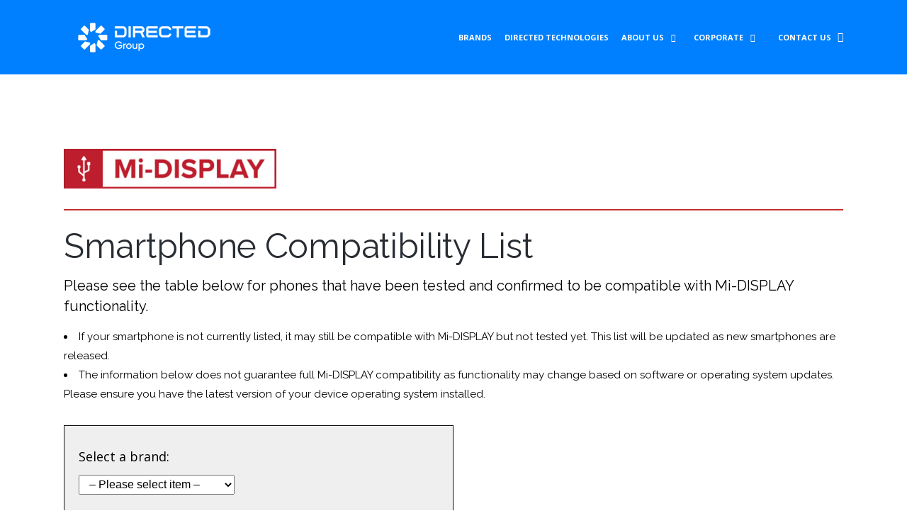

--- FILE ---
content_type: text/html; charset=UTF-8
request_url: https://directed.com.au/midisplayhelp
body_size: 17924
content:
<!DOCTYPE html>
<html lang="en-US">
<head>
    	
        <meta charset="UTF-8"/>
        <link rel="profile" href="https://gmpg.org/xfn/11"/>
        <link rel="pingback" href="https://www.directed.com.au/xmlrpc.php"/>

                <meta name="viewport" content="width=device-width,initial-scale=1,user-scalable=no">
        <meta name="viewport" content="width=device-width,initial-scale=1,user-scalable=no,viewport-fit=cover">
	<title>midisplayhelp &#8211; Directed Electronics Australia</title>
<script type="application/javascript">var qodeCoreAjaxUrl = "https://www.directed.com.au/wp-admin/admin-ajax.php"</script><script type="application/javascript">var QodefAjaxUrl = "https://www.directed.com.au/wp-admin/admin-ajax.php"</script><link rel='dns-prefetch' href='//www.directed.com.au' />
<link rel='dns-prefetch' href='//www.google.com' />
<link rel='dns-prefetch' href='//maps.googleapis.com' />
<link rel='dns-prefetch' href='//fonts.googleapis.com' />
<link rel='dns-prefetch' href='//s.w.org' />
<link rel="alternate" type="application/rss+xml" title="Directed Electronics Australia &raquo; Feed" href="https://www.directed.com.au/feed/" />
		<script type="text/javascript">
			window._wpemojiSettings = {"baseUrl":"https:\/\/s.w.org\/images\/core\/emoji\/11\/72x72\/","ext":".png","svgUrl":"https:\/\/s.w.org\/images\/core\/emoji\/11\/svg\/","svgExt":".svg","source":{"concatemoji":"https:\/\/www.directed.com.au\/wp-includes\/js\/wp-emoji-release.min.js?ver=4.9.14"}};
			!function(a,b,c){function d(a,b){var c=String.fromCharCode;l.clearRect(0,0,k.width,k.height),l.fillText(c.apply(this,a),0,0);var d=k.toDataURL();l.clearRect(0,0,k.width,k.height),l.fillText(c.apply(this,b),0,0);var e=k.toDataURL();return d===e}function e(a){var b;if(!l||!l.fillText)return!1;switch(l.textBaseline="top",l.font="600 32px Arial",a){case"flag":return!(b=d([55356,56826,55356,56819],[55356,56826,8203,55356,56819]))&&(b=d([55356,57332,56128,56423,56128,56418,56128,56421,56128,56430,56128,56423,56128,56447],[55356,57332,8203,56128,56423,8203,56128,56418,8203,56128,56421,8203,56128,56430,8203,56128,56423,8203,56128,56447]),!b);case"emoji":return b=d([55358,56760,9792,65039],[55358,56760,8203,9792,65039]),!b}return!1}function f(a){var c=b.createElement("script");c.src=a,c.defer=c.type="text/javascript",b.getElementsByTagName("head")[0].appendChild(c)}var g,h,i,j,k=b.createElement("canvas"),l=k.getContext&&k.getContext("2d");for(j=Array("flag","emoji"),c.supports={everything:!0,everythingExceptFlag:!0},i=0;i<j.length;i++)c.supports[j[i]]=e(j[i]),c.supports.everything=c.supports.everything&&c.supports[j[i]],"flag"!==j[i]&&(c.supports.everythingExceptFlag=c.supports.everythingExceptFlag&&c.supports[j[i]]);c.supports.everythingExceptFlag=c.supports.everythingExceptFlag&&!c.supports.flag,c.DOMReady=!1,c.readyCallback=function(){c.DOMReady=!0},c.supports.everything||(h=function(){c.readyCallback()},b.addEventListener?(b.addEventListener("DOMContentLoaded",h,!1),a.addEventListener("load",h,!1)):(a.attachEvent("onload",h),b.attachEvent("onreadystatechange",function(){"complete"===b.readyState&&c.readyCallback()})),g=c.source||{},g.concatemoji?f(g.concatemoji):g.wpemoji&&g.twemoji&&(f(g.twemoji),f(g.wpemoji)))}(window,document,window._wpemojiSettings);
		</script>
		<style type="text/css">
img.wp-smiley,
img.emoji {
	display: inline !important;
	border: none !important;
	box-shadow: none !important;
	height: 1em !important;
	width: 1em !important;
	margin: 0 .07em !important;
	vertical-align: -0.1em !important;
	background: none !important;
	padding: 0 !important;
}
</style>
<link rel='stylesheet' id='contact-form-7-css'  href='https://www.directed.com.au/wp-content/plugins/contact-form-7/includes/css/styles.css?ver=5.0' type='text/css' media='all' />
<link rel='stylesheet' id='image-hover-effects-css-css'  href='https://www.directed.com.au/wp-content/plugins/mega-addons-for-visual-composer/css/ihover.css?ver=4.9.14' type='text/css' media='all' />
<link rel='stylesheet' id='style-css-css'  href='https://www.directed.com.au/wp-content/plugins/mega-addons-for-visual-composer/css/style.css?ver=4.9.14' type='text/css' media='all' />
<link rel='stylesheet' id='font-awesome-latest-css'  href='https://www.directed.com.au/wp-content/plugins/mega-addons-for-visual-composer/css/font-awesome/css/font-awesome.css?ver=4.9.14' type='text/css' media='all' />
<link rel='stylesheet' id='rs-plugin-settings-css'  href='https://www.directed.com.au/wp-content/plugins/revslider/public/assets/css/settings.css?ver=5.4.8' type='text/css' media='all' />
<style id='rs-plugin-settings-inline-css' type='text/css'>
#rs-demo-id {}
</style>
<link rel='stylesheet' id='nk-awb-css'  href='https://www.directed.com.au/wp-content/plugins/advanced-backgrounds/assets/awb/awb.min.css?ver=1.4.10' type='text/css' media='all' />
<link rel='stylesheet' id='arlo_qodef_default_style-css'  href='https://www.directed.com.au/wp-content/themes/arlo/style.css?ver=4.9.14' type='text/css' media='all' />
<link rel='stylesheet' id='arlo_qodef_modules_plugins-css'  href='https://www.directed.com.au/wp-content/themes/arlo/assets/css/plugins.min.css?ver=4.9.14' type='text/css' media='all' />
<link rel='stylesheet' id='arlo_qodef_modules-css'  href='https://www.directed.com.au/wp-content/themes/arlo/assets/css/modules.min.css?ver=4.9.14' type='text/css' media='all' />
<style id='arlo_qodef_modules-inline-css' type='text/css'>
div.wpcf7 img.ajax-loader{display: none;}
.qodef-position-left-inner{ margin-top:-25px;}
.landing-custom .wpb_single_image a{
  padding-top: 4.5%;
  background-image: url("/wp-content/themes/arlo/assets/css/img/frame-landing.png");
  background-repeat:no-repeat;
  background-size:contain;
}
.landing-custom .wpb_single_image a{
  position:relative;
}

.landing-custom .wpb_single_image a:before{
  content:'';
  display:block;
  position:absolute;
  left:0;
  top:0;
  width:100%;
  height:100%;
  background-color:#000000;
  opacity:0;
  -webkit-transition: opacity 0.2s ease;
  transition: opacity 0.2s ease;
  border-radius: 5px 5px 0 0;
}

.landing-custom .wpb_single_image a:hover:before{
  opacity:0.15;
}

.page-id-4491 #qodef-back-to-top{
    display: none;
}

.landing-custom  h4{
font-size:16px;
}
.qodef-title .qodef-title-holder .qodef-subtitle {
    font-size: 20px;
}


.qodef-main-menu ul li a {
    color: white;
  }

.qodef-search-opener {
    color: white;
}

.qodef-side-menu-button-opener {
color: white;
}

.qodef-logo-wrapper a img.qodef-normal-logo {
    height: 44px;
}
footer .qodef-footer-top-holder {
     background-color: #0080ff;
}
footer .qodef-footer-bottom-holder {
     background-color: #0080ff;
}

footer .qodef-footer-top:not(.qodef-footer-top-full) .qodef-container-inner {
    padding: 40px 0 0 0;
}

.qodef-main-menu ul li a {
    font-size: 12px;
}

.qodef-search-opener {
    display: none;
}
footer{
color:#fff;
}
</style>
<link rel='stylesheet' id='qodef_font_awesome-css'  href='https://www.directed.com.au/wp-content/themes/arlo/assets/css/font-awesome/css/font-awesome.min.css?ver=4.9.14' type='text/css' media='all' />
<link rel='stylesheet' id='qodef_font_elegant-css'  href='https://www.directed.com.au/wp-content/themes/arlo/assets/css/elegant-icons/style.min.css?ver=4.9.14' type='text/css' media='all' />
<link rel='stylesheet' id='qodef_ion_icons-css'  href='https://www.directed.com.au/wp-content/themes/arlo/assets/css/ion-icons/css/ionicons.min.css?ver=4.9.14' type='text/css' media='all' />
<link rel='stylesheet' id='qodef_linea_icons-css'  href='https://www.directed.com.au/wp-content/themes/arlo/assets/css/linea-icons/style.css?ver=4.9.14' type='text/css' media='all' />
<link rel='stylesheet' id='qodef_simple_line_icons-css'  href='https://www.directed.com.au/wp-content/themes/arlo/assets/css/simple-line-icons/simple-line-icons.css?ver=4.9.14' type='text/css' media='all' />
<link rel='stylesheet' id='qodef_dripicons-css'  href='https://www.directed.com.au/wp-content/themes/arlo/assets/css/dripicons/dripicons.css?ver=4.9.14' type='text/css' media='all' />
<link rel='stylesheet' id='arlo_qodef_style_dynamic-css'  href='https://www.directed.com.au/wp-content/themes/arlo/assets/css/style_dynamic.css?ver=1684893016' type='text/css' media='all' />
<link rel='stylesheet' id='arlo_qodef_modules_responsive-css'  href='https://www.directed.com.au/wp-content/themes/arlo/assets/css/modules-responsive.css?ver=4.9.14' type='text/css' media='all' />
<link rel='stylesheet' id='arlo_qodef_blog_responsive-css'  href='https://www.directed.com.au/wp-content/themes/arlo/assets/css/blog-responsive.min.css?ver=4.9.14' type='text/css' media='all' />
<link rel='stylesheet' id='arlo_qodef_style_dynamic_responsive-css'  href='https://www.directed.com.au/wp-content/themes/arlo/assets/css/style_dynamic_responsive.css?ver=1684893016' type='text/css' media='all' />
<link rel='stylesheet' id='js_composer_front-css'  href='https://www.directed.com.au/wp-content/plugins/js_composer/assets/css/js_composer.min.css?ver=4.12' type='text/css' media='all' />
<link rel='stylesheet' id='arlo_qodef_google_fonts-css'  href='https://fonts.googleapis.com/css?family=Catamaran%3A100%2C200%2C300%2C400%2C500%2C600%2C700%2C800%2C900%7CRaleway%3A100%2C200%2C300%2C400%2C500%2C600%2C700%2C800%2C900%7CShare+Tech%3A100%2C200%2C300%2C400%2C500%2C600%2C700%2C800%2C900%7CCatamaran%3A100%2C200%2C300%2C400%2C500%2C600%2C700%2C800%2C900%7COpen+Sans%3A100%2C200%2C300%2C400%2C500%2C600%2C700%2C800%2C900&#038;subset=latin-ext&#038;ver=1.0.0' type='text/css' media='all' />
<link rel='stylesheet' id='popup-maker-site-css'  href='//www.directed.com.au/wp-content/uploads/pum/pum-site-styles.css?generated=1649058082&#038;ver=1.7.30' type='text/css' media='all' />
<script>if (document.location.protocol != "https:") {document.location = document.URL.replace(/^http:/i, "https:");}</script><script type='text/javascript' src='https://www.directed.com.au/wp-includes/js/jquery/jquery.js?ver=1.12.4'></script>
<script type='text/javascript' src='https://www.directed.com.au/wp-includes/js/jquery/jquery-migrate.min.js?ver=1.4.1'></script>
<script type='text/javascript' src='https://www.directed.com.au/wp-includes/js/jquery/ui/core.min.js?ver=1.11.4'></script>
<script type='text/javascript' src='https://www.directed.com.au/wp-content/plugins/mega-addons-for-visual-composer/js/script.js?ver=4.9.14'></script>
<script type='text/javascript' src='https://www.directed.com.au/wp-content/plugins/revslider/public/assets/js/jquery.themepunch.tools.min.js?ver=5.4.8'></script>
<script type='text/javascript' src='https://www.directed.com.au/wp-content/plugins/revslider/public/assets/js/jquery.themepunch.revolution.min.js?ver=5.4.8'></script>
<script type='text/javascript'>
var mejsL10n = {"language":"en","strings":{"mejs.install-flash":"You are using a browser that does not have Flash player enabled or installed. Please turn on your Flash player plugin or download the latest version from https:\/\/get.adobe.com\/flashplayer\/","mejs.fullscreen-off":"Turn off Fullscreen","mejs.fullscreen-on":"Go Fullscreen","mejs.download-video":"Download Video","mejs.fullscreen":"Fullscreen","mejs.time-jump-forward":["Jump forward 1 second","Jump forward %1 seconds"],"mejs.loop":"Toggle Loop","mejs.play":"Play","mejs.pause":"Pause","mejs.close":"Close","mejs.time-slider":"Time Slider","mejs.time-help-text":"Use Left\/Right Arrow keys to advance one second, Up\/Down arrows to advance ten seconds.","mejs.time-skip-back":["Skip back 1 second","Skip back %1 seconds"],"mejs.captions-subtitles":"Captions\/Subtitles","mejs.captions-chapters":"Chapters","mejs.none":"None","mejs.mute-toggle":"Mute Toggle","mejs.volume-help-text":"Use Up\/Down Arrow keys to increase or decrease volume.","mejs.unmute":"Unmute","mejs.mute":"Mute","mejs.volume-slider":"Volume Slider","mejs.video-player":"Video Player","mejs.audio-player":"Audio Player","mejs.ad-skip":"Skip ad","mejs.ad-skip-info":["Skip in 1 second","Skip in %1 seconds"],"mejs.source-chooser":"Source Chooser","mejs.stop":"Stop","mejs.speed-rate":"Speed Rate","mejs.live-broadcast":"Live Broadcast","mejs.afrikaans":"Afrikaans","mejs.albanian":"Albanian","mejs.arabic":"Arabic","mejs.belarusian":"Belarusian","mejs.bulgarian":"Bulgarian","mejs.catalan":"Catalan","mejs.chinese":"Chinese","mejs.chinese-simplified":"Chinese (Simplified)","mejs.chinese-traditional":"Chinese (Traditional)","mejs.croatian":"Croatian","mejs.czech":"Czech","mejs.danish":"Danish","mejs.dutch":"Dutch","mejs.english":"English","mejs.estonian":"Estonian","mejs.filipino":"Filipino","mejs.finnish":"Finnish","mejs.french":"French","mejs.galician":"Galician","mejs.german":"German","mejs.greek":"Greek","mejs.haitian-creole":"Haitian Creole","mejs.hebrew":"Hebrew","mejs.hindi":"Hindi","mejs.hungarian":"Hungarian","mejs.icelandic":"Icelandic","mejs.indonesian":"Indonesian","mejs.irish":"Irish","mejs.italian":"Italian","mejs.japanese":"Japanese","mejs.korean":"Korean","mejs.latvian":"Latvian","mejs.lithuanian":"Lithuanian","mejs.macedonian":"Macedonian","mejs.malay":"Malay","mejs.maltese":"Maltese","mejs.norwegian":"Norwegian","mejs.persian":"Persian","mejs.polish":"Polish","mejs.portuguese":"Portuguese","mejs.romanian":"Romanian","mejs.russian":"Russian","mejs.serbian":"Serbian","mejs.slovak":"Slovak","mejs.slovenian":"Slovenian","mejs.spanish":"Spanish","mejs.swahili":"Swahili","mejs.swedish":"Swedish","mejs.tagalog":"Tagalog","mejs.thai":"Thai","mejs.turkish":"Turkish","mejs.ukrainian":"Ukrainian","mejs.vietnamese":"Vietnamese","mejs.welsh":"Welsh","mejs.yiddish":"Yiddish"}};
</script>
<script type='text/javascript' src='https://www.directed.com.au/wp-includes/js/mediaelement/mediaelement-and-player.min.js?ver=4.2.6-78496d1'></script>
<script type='text/javascript' src='https://www.directed.com.au/wp-includes/js/mediaelement/mediaelement-migrate.min.js?ver=4.9.14'></script>
<script type='text/javascript'>
/* <![CDATA[ */
var _wpmejsSettings = {"pluginPath":"\/wp-includes\/js\/mediaelement\/","classPrefix":"mejs-","stretching":"responsive"};
/* ]]> */
</script>
<link rel='https://api.w.org/' href='https://www.directed.com.au/wp-json/' />
<link rel="EditURI" type="application/rsd+xml" title="RSD" href="https://www.directed.com.au/xmlrpc.php?rsd" />
<link rel="wlwmanifest" type="application/wlwmanifest+xml" href="https://www.directed.com.au/wp-includes/wlwmanifest.xml" /> 
<meta name="generator" content="WordPress 4.9.14" />
<link rel="canonical" href="https://www.directed.com.au/midisplayhelp/" />
<link rel='shortlink' href='https://www.directed.com.au/?p=8982' />
<link rel="alternate" type="application/json+oembed" href="https://www.directed.com.au/wp-json/oembed/1.0/embed?url=https%3A%2F%2Fwww.directed.com.au%2Fmidisplayhelp%2F" />
<link rel="alternate" type="text/xml+oembed" href="https://www.directed.com.au/wp-json/oembed/1.0/embed?url=https%3A%2F%2Fwww.directed.com.au%2Fmidisplayhelp%2F&#038;format=xml" />
<style>
.ui-accordion-content{
height: auto !important;
}
.ui-accordion-header{
padding: 20px !important;
}
</style>                                            <meta name="generator" content="Powered by Visual Composer - drag and drop page builder for WordPress."/>
<!--[if lte IE 9]><link rel="stylesheet" type="text/css" href="https://www.directed.com.au/wp-content/plugins/js_composer/assets/css/vc_lte_ie9.min.css" media="screen"><![endif]--><!--[if IE  8]><link rel="stylesheet" type="text/css" href="https://www.directed.com.au/wp-content/plugins/js_composer/assets/css/vc-ie8.min.css" media="screen"><![endif]--><meta name="generator" content="Powered by Slider Revolution 5.4.8 - responsive, Mobile-Friendly Slider Plugin for WordPress with comfortable drag and drop interface." />
<link rel="icon" href="https://www.directed.com.au/wp-content/uploads/2016/07/cropped-Directed_Logo_NOAUS-32x32.jpg" sizes="32x32" />
<link rel="icon" href="https://www.directed.com.au/wp-content/uploads/2016/07/cropped-Directed_Logo_NOAUS-192x192.jpg" sizes="192x192" />
<link rel="apple-touch-icon-precomposed" href="https://www.directed.com.au/wp-content/uploads/2016/07/cropped-Directed_Logo_NOAUS-180x180.jpg" />
<meta name="msapplication-TileImage" content="https://www.directed.com.au/wp-content/uploads/2016/07/cropped-Directed_Logo_NOAUS-270x270.jpg" />
<script type="text/javascript">function setREVStartSize(e){									
						try{ e.c=jQuery(e.c);var i=jQuery(window).width(),t=9999,r=0,n=0,l=0,f=0,s=0,h=0;
							if(e.responsiveLevels&&(jQuery.each(e.responsiveLevels,function(e,f){f>i&&(t=r=f,l=e),i>f&&f>r&&(r=f,n=e)}),t>r&&(l=n)),f=e.gridheight[l]||e.gridheight[0]||e.gridheight,s=e.gridwidth[l]||e.gridwidth[0]||e.gridwidth,h=i/s,h=h>1?1:h,f=Math.round(h*f),"fullscreen"==e.sliderLayout){var u=(e.c.width(),jQuery(window).height());if(void 0!=e.fullScreenOffsetContainer){var c=e.fullScreenOffsetContainer.split(",");if (c) jQuery.each(c,function(e,i){u=jQuery(i).length>0?u-jQuery(i).outerHeight(!0):u}),e.fullScreenOffset.split("%").length>1&&void 0!=e.fullScreenOffset&&e.fullScreenOffset.length>0?u-=jQuery(window).height()*parseInt(e.fullScreenOffset,0)/100:void 0!=e.fullScreenOffset&&e.fullScreenOffset.length>0&&(u-=parseInt(e.fullScreenOffset,0))}f=u}else void 0!=e.minHeight&&f<e.minHeight&&(f=e.minHeight);e.c.closest(".rev_slider_wrapper").css({height:f})					
						}catch(d){console.log("Failure at Presize of Slider:"+d)}						
					};</script>
		<style type="text/css" id="wp-custom-css">
			.qodef-drop-down .narrow .second .inner ul li{
	width:220px;
}
.qodef-blog-holder article .qodef-post-date-inner{
	width: 65px;
}		</style>
	<style id="tt-easy-google-font-styles" type="text/css">p { }
h1 { }
h2 { }
h3 { }
h4 { }
h5 { }
h6 { }
.youtube-player { }
</style><style type="text/css" data-type="vc_custom-css">label {
font-size: 18px;
    margin-bottom: 8px !important;
    display: block;
    color: #000;
    font-weight: 400;
}
.smartphone-list select{
  min-width: 220px;
    min-height: 28px;
    font-size: 16px;
  padding-left: 10px;
}
.smartphone-list input{
    min-width: 210px;
    min-height: 28px;
    font-size: 16px;
    padding: 0px;
    border-width: 1px;
    padding-left: 10px;
    background-color: #fff;
    color: #000;
}
#phone-brand, #phone-model, #result{
  margin-bottom:30px;
}
.mi-display-top{
    color:#000;
    font-family: Raleway;
    font-weight: 400;
}
.color-black{
    color:#000;
    font-family: Raleway;
    font-weight: 400;
}</style><style type="text/css" data-type="vc_shortcodes-custom-css">.vc_custom_1639107760549{margin-top: 50px !important;margin-bottom: 20px !important;}.vc_custom_1639107767546{margin-bottom: 20px !important;}.vc_custom_1639108486848{padding-right: 15px !important;padding-left: 15px !important;}.vc_custom_1639107767546{margin-bottom: 20px !important;}.vc_custom_1639109202982{margin-bottom: 50px !important;}.vc_custom_1639109202982{margin-bottom: 50px !important;}.vc_custom_1639112209792{margin-top: 30px !important;margin-bottom: 30px !important;border-top-width: 1px !important;border-right-width: 1px !important;border-bottom-width: 1px !important;border-left-width: 1px !important;padding-top: 30px !important;padding-right: 20px !important;padding-left: 20px !important;background-color: #efefef !important;border-left-color: #111111 !important;border-left-style: solid !important;border-right-color: #111111 !important;border-right-style: solid !important;border-top-color: #111111 !important;border-top-style: solid !important;border-bottom-color: #111111 !important;border-bottom-style: solid !important;}.vc_custom_1639109779819{margin-top: 10px !important;margin-bottom: 20px !important;}.vc_custom_1639109779819{margin-top: 10px !important;margin-bottom: 20px !important;}</style><noscript><style type="text/css"> .wpb_animate_when_almost_visible { opacity: 1; }</style></noscript>  <link rel='stylesheet' href='https://www.directed.com.au/wp-content/themes/arlo/mystyles.css?counter=1768972848' type='text/css' media='all' />
  <link rel='stylesheet' href='https://www.directed.com.au/wp-content/themes/arlo/assets/css/owl.carousel.min.css' type='text/css' media='all' />
  <link rel='stylesheet' href='https://www.directed.com.au/wp-content/themes/arlo/assets/css/owl.theme.default.min.css' type='text/css' media='all' />
  <script src='https://www.directed.com.au/wp-content/themes/arlo/assets/js/owl.carousel.min.js'></script>
  <script src='https://www.directed.com.au/wp-content/themes/arlo/myscript.js?counter=1768972848'></script>
  <!-- Global site tag (gtag.js) - Google Analytics -->
<script async src="https://www.googletagmanager.com/gtag/js?id=UA-118472746-9"></script>
<script>
  window.dataLayer = window.dataLayer || [];
  function gtag(){dataLayer.push(arguments);}
  gtag('js', new Date());

  gtag('config', 'UA-118472746-9');
</script>
	<!-- Google tag (gtag.js) -->
<script async src="https://www.googletagmanager.com/gtag/js?id=G-4KLCXGFKTP"></script>
<script>
  window.dataLayer = window.dataLayer || [];
  function gtag(){dataLayer.push(arguments);}
  gtag('js', new Date());

  gtag('config', 'G-4KLCXGFKTP');
</script>

<!-- Hotjar Tracking Code for https://www.directed.com.au/ -->
<script>
    (function(h,o,t,j,a,r){
        h.hj=h.hj||function(){(h.hj.q=h.hj.q||[]).push(arguments)};
        h._hjSettings={hjid:2240096,hjsv:6};
        a=o.getElementsByTagName('head')[0];
        r=o.createElement('script');r.async=1;
        r.src=t+h._hjSettings.hjid+j+h._hjSettings.hjsv;
        a.appendChild(r);
    })(window,document,'https://static.hotjar.com/c/hotjar-','.js?sv=');
</script>

</head>

<body data-rsssl=1 class="page-template-default page page-id-8982 qode-core-1.0 arlo-ver-1.0.1 qodef-smooth-scroll  qodef-mimic-ajax qodef-header-standard qodef-fixed-on-scroll qodef-default-mobile-header qodef-sticky-up-mobile-header qodef-dropdown-animate-height qodef-search-covers-header qodef-side-menu-slide-from-right wpb-js-composer js-comp-ver-4.12 vc_responsive">
<section class="qodef-side-menu right">
		<div class="qodef-close-side-menu-holder">
		<div class="qodef-close-side-menu-holder-inner">
			<a href="#" target="_self" class="qodef-close-side-menu">
				<span aria-hidden="true" class="icon_close"></span>
			</a>
		</div>
	</div>
	<div id="text-13" class="widget qodef-sidearea widget_text">			<div class="textwidget"><img src="https://www.directed.com.au/wp-content/uploads/2020/10/Directed_RGB_black-288.png" alt="logo">

<div class="vc_empty_space"  style="height: 15px" ><span class="vc_empty_space_inner"></span></div>



<div class="vc_empty_space"  style="height: 15px" ><span class="vc_empty_space_inner"></span></div>


Directed Electronics Australia<br>
Phone: (03) 8331 4800<br>
International: +61 3 8331 4800<br>
Fax: (03) 8331 4850<br>

Mailing Address<br>
115-119 Link Rd, Melbourne Airport
Victoria, Australia, 3045


</div>
		</div><div id="text-14" class="widget qodef-sidearea widget_text">			<div class="textwidget"><div class="vc_empty_space"  style="height: 5px" ><span class="vc_empty_space_inner"></span></div>


<div role="form" class="wpcf7" id="wpcf7-f4891-o2" lang="en-US" dir="ltr">
<div class="screen-reader-response"></div>
<form action="/midisplayhelp#wpcf7-f4891-o2" method="post" class="wpcf7-form" novalidate="novalidate">
<div style="display: none;">
<input type="hidden" name="_wpcf7" value="4891" />
<input type="hidden" name="_wpcf7_version" value="5.0" />
<input type="hidden" name="_wpcf7_locale" value="en_US" />
<input type="hidden" name="_wpcf7_unit_tag" value="wpcf7-f4891-o2" />
<input type="hidden" name="_wpcf7_container_post" value="0" />
</div>
<p>Your Name (required)<br />
    <span class="wpcf7-form-control-wrap your-name"><input type="text" name="your-name" value="" size="40" class="wpcf7-form-control wpcf7-text wpcf7-validates-as-required" aria-required="true" aria-invalid="false" /></span> </p>
<p>Your Email (required)<br />
    <span class="wpcf7-form-control-wrap your-email"><input type="email" name="your-email" value="" size="40" class="wpcf7-form-control wpcf7-text wpcf7-email wpcf7-validates-as-required wpcf7-validates-as-email" aria-required="true" aria-invalid="false" /></span> </p>
<p>Enquiry Type<br />
<span class="wpcf7-form-control-wrap email-destination"><select name="email-destination" class="wpcf7-form-control wpcf7-select wpcf7-validates-as-required" aria-required="true" aria-invalid="false"><option value="Service/Warranty Enquiry">Service/Warranty Enquiry</option><option value="Brand/Product Enquiry">Brand/Product Enquiry</option><option value="General Enquiry">General Enquiry</option></select></span>
 </p>
<p>Your Message<br />
    <span class="wpcf7-form-control-wrap your-message"><textarea name="your-message" cols="40" rows="10" class="wpcf7-form-control wpcf7-textarea" aria-invalid="false"></textarea></span> </p>
<p><input type="submit" value="Send" class="wpcf7-form-control wpcf7-submit" /></p>
<input type='hidden' class='wpcf7-pum' value='{"closepopup":false,"closedelay":0,"openpopup":false,"openpopup_id":0}' /><div class="inv-recaptcha-holder"></div><div class="wpcf7-response-output wpcf7-display-none"></div></form></div>

<div class="vc_empty_space"  style="height: 15px" ><span class="vc_empty_space_inner"></span></div>
</div>
		</div></section>


<div class="qodef-wrapper">
    <div class="qodef-wrapper-inner">
        
<header class="qodef-page-header">
            <div class="qodef-fixed-wrapper">
    
    <div class="qodef-menu-area" >
                    <div class="qodef-grid">
                    <form action="https://www.directed.com.au/" class="qodef-search-cover" method="get">
		<div class="qodef-container">
		<div class="qodef-container-inner clearfix">
						<div class="qodef-form-holder-outer">
				<div class="qodef-form-holder">
					<div class="qodef-form-holder-inner">
						<input type="text" placeholder="Type what you are searching for here" name="s" class="qode_search_field" autocomplete="off" />
						<div class="qodef-search-close">
							<a href="#">
								<i class="qodef-icon-font-awesome fa fa-times " ></i>							</a>
						</div>
					</div>
				</div>
			</div>
					</div>
	</div>
	</form>            <div class="qodef-vertical-align-containers">
                <div class="qodef-position-left">
                    <div class="qodef-position-left-inner">
                        
<div class="qodef-logo-wrapper">
    <a href="https://www.directed.com.au/" style="height: 22px;">
        <img class="qodef-normal-logo" src="https://www.directed.com.au/wp-content/uploads/2023/05/Directed-Group-224.png" alt="logo"/>
                    </a>
</div>

                    </div>
                </div>
                <div class="qodef-position-right">
                    <div class="qodef-position-right-inner">
                        
<nav class="qodef-main-menu qodef-drop-down qodef-default-nav">
    <ul id="menu-main-menu" class="clearfix"><li id="nav-menu-item-9343" class="menu-item menu-item-type-post_type menu-item-object-page  narrow"><a href="https://www.directed.com.au/brands/" class=""><span class="item_outer"><span class="item_inner"><span class="menu_icon_wrapper"><i class="menu_icon blank fa"></i></span><span class="item_text">Brands</span></span><span class="plus"></span></span></a></li>
<li id="nav-menu-item-8959" class="menu-item menu-item-type-post_type menu-item-object-page  narrow"><a href="https://www.directed.com.au/oem/" class=""><span class="item_outer"><span class="item_inner"><span class="menu_icon_wrapper"><i class="menu_icon blank fa"></i></span><span class="item_text">Directed Technologies</span></span><span class="plus"></span></span></a></li>
<li id="nav-menu-item-8960" class="menu-item menu-item-type-post_type menu-item-object-page menu-item-has-children  has_sub narrow"><a href="https://www.directed.com.au/about-us/" class=""><span class="item_outer"><span class="item_inner"><span class="menu_icon_wrapper"><i class="menu_icon blank fa"></i></span><span class="item_text">About Us</span><i class="fa fa-angle-down qodef-first-level-icon" aria-hidden="true"></i></span><span class="plus"></span></span></a>
<div class="second"><div class="inner"><ul>
	<li id="nav-menu-item-9405" class="menu-item menu-item-type-post_type menu-item-object-page "><a href="https://www.directed.com.au/brands/" class=""><span class="item_outer"><span class="item_inner"><span class="menu_icon_wrapper"><i class="menu_icon blank fa"></i></span><span class="item_text">Brands</span></span><span class="plus"></span></span></a></li>
	<li id="nav-menu-item-7441" class="menu-item menu-item-type-post_type menu-item-object-page "><a href="https://www.directed.com.au/marketing/" class=""><span class="item_outer"><span class="item_inner"><span class="menu_icon_wrapper"><i class="menu_icon null fa"></i></span><span class="item_text">Marketing</span></span><span class="plus"></span></span></a></li>
	<li id="nav-menu-item-9138" class="menu-item menu-item-type-post_type menu-item-object-page "><a href="https://www.directed.com.au/media/" class=""><span class="item_outer"><span class="item_inner"><span class="menu_icon_wrapper"><i class="menu_icon blank fa"></i></span><span class="item_text">Media</span></span><span class="plus"></span></span></a></li>
	<li id="nav-menu-item-7555" class="menu-item menu-item-type-post_type menu-item-object-page "><a href="https://www.directed.com.au/videos/" class=""><span class="item_outer"><span class="item_inner"><span class="menu_icon_wrapper"><i class="menu_icon null fa"></i></span><span class="item_text">Videos</span></span><span class="plus"></span></span></a></li>
</ul></div></div>
</li>
<li id="nav-menu-item-9397" class="menu-item menu-item-type-custom menu-item-object-custom menu-item-has-children  has_sub narrow"><a href="#" class=""><span class="item_outer"><span class="item_inner"><span class="menu_icon_wrapper"><i class="menu_icon blank fa"></i></span><span class="item_text">Corporate</span><i class="fa fa-angle-down qodef-first-level-icon" aria-hidden="true"></i></span><span class="plus"></span></span></a>
<div class="second"><div class="inner"><ul>
	<li id="nav-menu-item-7443" class="menu-item menu-item-type-post_type menu-item-object-page "><a href="https://www.directed.com.au/corporate-governance/" class=""><span class="item_outer"><span class="item_inner"><span class="menu_icon_wrapper"><i class="menu_icon null fa"></i></span><span class="item_text">Corporate Governance</span></span><span class="plus"></span></span></a></li>
	<li id="nav-menu-item-5072" class="menu-item menu-item-type-post_type menu-item-object-page "><a href="https://www.directed.com.au/careers/" class=""><span class="item_outer"><span class="item_inner"><span class="menu_icon_wrapper"><i class="menu_icon null fa"></i></span><span class="item_text">Careers</span></span><span class="plus"></span></span></a></li>
</ul></div></div>
</li>
</ul></nav>

                                                    
        <a 			data-icon-close-same-position="yes"                        class="qodef-search-opener" href="javascript:void(0)">
            <i class="qodef-icon-font-awesome fa fa-search " ></i>                    </a>
            <a class="qodef-side-menu-button-opener normal"  href="javascript:void(0)">
        CONTACT US &nbsp;   <i class="qodef-icon-font-awesome fa fa-envelope " ></i>        </a>

                                                </div>
                </div>
            </div>
                </div>
            </div>
            </div>
        </header>


<header class="qodef-mobile-header">
        <div class="qodef-mobile-header-inner">
        <div class="qodef-mobile-header-holder">
            <div class="qodef-grid">
                <div class="qodef-vertical-align-containers">
                                            <div class="qodef-mobile-menu-opener">
                            <a href="javascript:void(0)">
                    <span class="qodef-mobile-opener-icon-holder">
                        <i class="qodef-icon-font-awesome fa fa-bars " ></i>                    </span>
                            </a>
                        </div>
                                                                <div class="qodef-position-center">
                            <div class="qodef-position-center-inner">
                                
<div class="qodef-mobile-logo-wrapper">
    <a href="https://www.directed.com.au/" style="height: 44px">
        <img src="https://www.directed.com.au/wp-content/uploads/2023/05/Directed-Group-448.png" alt="mobile logo"/>
    </a>
</div>

                            </div>
                        </div>
                                        <div class="qodef-position-right">
                        <div class="qodef-position-right-inner">
                            <div id="text-17" class="widget widget_text qodef-right-from-mobile-logo">			<div class="textwidget">
<div class="mobile-contact-icon" style="text-align: right;">
                    <a class="qodef-side-menu-button-opener normal" href="javascript:void(0)"><i class="qodef-icon-font-awesome fa fa-envelope "></i><br />
                    </a>
                    </div>
</div>
		</div>                        </div>
                    </div>
                </div> <!-- close .qodef-vertical-align-containers -->
            </div>
        </div>
        
<nav class="qodef-mobile-nav">
    <div class="qodef-grid">
        <ul id="menu-main-menu-1" class=""><li id="mobile-menu-item-9343" class="menu-item menu-item-type-post_type menu-item-object-page "><a href="https://www.directed.com.au/brands/" class=""><span>Brands</span></a></li>
<li id="mobile-menu-item-8959" class="menu-item menu-item-type-post_type menu-item-object-page "><a href="https://www.directed.com.au/oem/" class=""><span>Directed Technologies</span></a></li>
<li id="mobile-menu-item-8960" class="menu-item menu-item-type-post_type menu-item-object-page menu-item-has-children  has_sub"><a href="https://www.directed.com.au/about-us/" class=""><span>About Us</span></a><span class="mobile_arrow"><i class="qodef-sub-arrow fa fa-angle-right"></i><i class="fa fa-angle-down"></i></span>
<ul class="sub_menu">
	<li id="mobile-menu-item-9405" class="menu-item menu-item-type-post_type menu-item-object-page "><a href="https://www.directed.com.au/brands/" class=""><span>Brands</span></a></li>
	<li id="mobile-menu-item-7441" class="menu-item menu-item-type-post_type menu-item-object-page "><a href="https://www.directed.com.au/marketing/" class=""><span>Marketing</span></a></li>
	<li id="mobile-menu-item-9138" class="menu-item menu-item-type-post_type menu-item-object-page "><a href="https://www.directed.com.au/media/" class=""><span>Media</span></a></li>
	<li id="mobile-menu-item-7555" class="menu-item menu-item-type-post_type menu-item-object-page "><a href="https://www.directed.com.au/videos/" class=""><span>Videos</span></a></li>
</ul>
</li>
<li id="mobile-menu-item-9397" class="menu-item menu-item-type-custom menu-item-object-custom menu-item-has-children  has_sub"><a href="#" class=""><span>Corporate</span></a><span class="mobile_arrow"><i class="qodef-sub-arrow fa fa-angle-right"></i><i class="fa fa-angle-down"></i></span>
<ul class="sub_menu">
	<li id="mobile-menu-item-7443" class="menu-item menu-item-type-post_type menu-item-object-page "><a href="https://www.directed.com.au/corporate-governance/" class=""><span>Corporate Governance</span></a></li>
	<li id="mobile-menu-item-5072" class="menu-item menu-item-type-post_type menu-item-object-page "><a href="https://www.directed.com.au/careers/" class=""><span>Careers</span></a></li>
</ul>
</li>
</ul>    </div>
</nav>

    </div>
</header> <!-- close .qodef-mobile-header -->



                    <a id='qodef-back-to-top'  href='#'>
                <span class="qodef-icon-stack">
                     <span aria-hidden="true" class="qodef-icon-font-elegant arrow_carrot-up  " ></span>                </span>
            </a>
                
<div class="qodef-content" style="margin-top: -105px">
                        <div class="qodef-content-inner">
			<div class="qodef-container">
				<div class="qodef-container-inner clearfix">

												<div class="vc_row wpb_row vc_row-fluid qodef-section vc_custom_1639107760549 qodef-content-aligment-left" style=""><div class="clearfix qodef-full-section-inner"><div class="wpb_column vc_column_container vc_col-sm-12"><div class="vc_column-inner "><div class="wpb_wrapper">
	<div class="wpb_text_column wpb_content_element ">
		<div class="wpb_wrapper">
			<p><img class="alignnone size-medium wp-image-8989" src="https://www.directed.com.au/wp-content/uploads/2021/12/midisplay-300x56.png" alt="" width="300" height="56" srcset="https://www.directed.com.au/wp-content/uploads/2021/12/midisplay-300x56.png 300w, https://www.directed.com.au/wp-content/uploads/2021/12/midisplay.png 436w" sizes="(max-width: 300px) 100vw, 300px" /></p>

		</div>
	</div>
</div></div></div></div></div><div class="vc_row wpb_row vc_row-fluid qodef-section vc_custom_1639107767546 qodef-content-aligment-left" style=""><div class="clearfix qodef-full-section-inner"><div class="wpb_column vc_column_container vc_col-sm-12"><div class="vc_column-inner "><div class="wpb_wrapper"><div class="vc_separator wpb_content_element vc_separator_align_center vc_sep_width_100 vc_sep_border_width_2 vc_sep_pos_align_center"><span class="vc_sep_holder vc_sep_holder_l"><span  style="border-color:#c42d2d;" class="vc_sep_line"></span></span><span class="vc_sep_holder vc_sep_holder_r"><span  style="border-color:#c42d2d;" class="vc_sep_line"></span></span>
</div></div></div></div></div></div><div class="vc_row wpb_row vc_row-fluid qodef-section qodef-content-aligment-left" style=""><div class="clearfix qodef-full-section-inner"><div class="wpb_column vc_column_container vc_col-sm-12"><div class="vc_column-inner "><div class="wpb_wrapper">
	<div class="wpb_text_column wpb_content_element ">
		<div class="wpb_wrapper">
			<h2>Smartphone Compatibility List</h2>
<div class="mi-display-top">
<p>Please see the table below for phones that have been tested and confirmed to be compatible with Mi-DISPLAY functionality.</p>
<ul>
<li>If your smartphone is not currently listed, it may still be compatible with Mi-DISPLAY but not tested yet. This list will be updated as new smartphones are released.</li>
<li>The information below does not guarantee full Mi-DISPLAY compatibility as functionality may change based on software or operating system updates. Please ensure you have the latest version of your device operating system installed.</li>
</ul>
</div>

		</div>
	</div>
</div></div></div></div></div><div class="vc_row wpb_row vc_row-fluid qodef-section vc_custom_1639108486848 qodef-content-aligment-left" style=""><div class="clearfix qodef-full-section-inner"><div class="wpb_column vc_column_container vc_col-sm-6 vc_col-has-fill"><div class="vc_column-inner vc_custom_1639112209792"><div class="wpb_wrapper">
	<div class="wpb_text_column wpb_content_element ">
		<div class="wpb_wrapper">
			<div class="smartphone-list">
<div><label>Select a brand: </label></div>
<p><select id="phone-brand"><option>&#8211; Please select item &#8211;</option><option>Apple</option><option>Asus</option><option>Google</option><option>Nokia</option><option>Samsung</option><option>Motorola</option></select></p>
<div><label>Select a model: </label></div>
<div id="phone-model"><select id="holder"><option>&#8211; Please select item &#8211;</option></select></div>
<div><label>Mi-DISPLAY Compatible: </label></div>
<div id="result"><input id="holder" disabled="disabled" type="text" value="-" /></div>
</div>

		</div>
	</div>
</div></div></div><div class="wpb_column vc_column_container vc_col-sm-6"><div class="vc_column-inner "><div class="wpb_wrapper"></div></div></div></div></div><div class="vc_row wpb_row vc_row-fluid qodef-section vc_custom_1639107767546 qodef-content-aligment-left" style=""><div class="clearfix qodef-full-section-inner"><div class="wpb_column vc_column_container vc_col-sm-12"><div class="vc_column-inner "><div class="wpb_wrapper"><div class="vc_separator wpb_content_element vc_separator_align_center vc_sep_width_100 vc_sep_border_width_2 vc_sep_pos_align_center"><span class="vc_sep_holder vc_sep_holder_l"><span  style="border-color:#c42d2d;" class="vc_sep_line"></span></span><span class="vc_sep_holder vc_sep_holder_r"><span  style="border-color:#c42d2d;" class="vc_sep_line"></span></span>
</div></div></div></div></div></div><div class="vc_row wpb_row vc_row-fluid qodef-section color-black vc_custom_1639109202982 qodef-content-aligment-left" style=""><div class="clearfix qodef-full-section-inner"><div class="wpb_column vc_column_container vc_col-sm-12 vc_hidden-xs"><div class="vc_column-inner "><div class="wpb_wrapper">
	<div class="wpb_text_column wpb_content_element  vc_custom_1639109779819">
		<div class="wpb_wrapper">
			<h2>FAQ</h2>

		</div>
	</div>
		<div class="mega-accordion" data-type="collapsible">
					<h3 class=" ac-style" style="margin-top: 0px; border-width: 0px 0px 0px 0px; border-style: solid; border-color: ; color: ; background: #efefef ; font-size: 16px;height: 50px; line-height: 50px;">
			Mi-DISPLAY function does not work when I connect my Smartphone.		</h3>
		<div class="mega-panel" style="margin-bottom: 0px;background: ; border-width: 1px 1px 1px 1px; border-style: solid; border-color: #efefef;">
		  </p>
<ol>
<li>Ensure you only use genuine or certified USB cables</li>
<li>Ensure the USB cable is connected to the right USB port in the vehicle denoted with the smartphone icon.</li>
<li>For Android phones, please ensure you have the Android Auto App installed on your phone and the latest version of the  Android operating system is installed.</li>
</ol>
<p>		</div>

				<h3 class=" ac-style" style="margin-top: 0px; border-width: 0px 0px 0px 0px; border-style: solid; border-color: ; color: ; background: #efefef ; font-size: 16px;height: 50px; line-height: 50px;">
			Voice echo in phone calls – Android smartphones		</h3>
		<div class="mega-panel" style="margin-bottom: 0px;background: ; border-width: 1px 1px 1px 1px; border-style: solid; border-color: #efefef;">
		  Certain voice assistant functions may cause echo so it is recommended to turn off voice assistant functionality when using Mi-DISPLAY. Consult your phone manufacturer’s instructions for assistance in doing this.		</div>

				<h3 class=" ac-style" style="margin-top: 0px; border-width: 0px 0px 0px 0px; border-style: solid; border-color: ; color: ; background: #efefef ; font-size: 16px;height: 50px; line-height: 50px;">
			My phone charges slowly when connected to Mi-DISPLAY		</h3>
		<div class="mega-panel" style="margin-bottom: 0px;background: ; border-width: 1px 1px 1px 1px; border-style: solid; border-color: #efefef;">
		  The Mi-DISPLAY USB connection not only provides an on-screen interface for your phone but will also charge it. Please note that available charge rate is 1A so depending on the number of functions being performed by the phone, for example Navigation and Audio Streaming, the charge rate will be reduced compared to charging while not operating Mi-DISPLAY.		</div>

				<h3 class=" ac-style" style="margin-top: 0px; border-width: 0px 0px 0px 0px; border-style: solid; border-color: ; color: ; background: #efefef ; font-size: 16px;height: 50px; line-height: 50px;">
			Why does my Apple phone’s Bluetooth connection disconnect when using Mi-DISPLAY		</h3>
		<div class="mega-panel" style="margin-bottom: 0px;background: ; border-width: 1px 1px 1px 1px; border-style: solid; border-color: #efefef;">
		  When using Mi-DISPLAY, phone calling and audio player functions are performed via the Mi-DISPLAY interface.		</div>

				<h3 class=" ac-style" style="margin-top: 0px; border-width: 0px 0px 0px 0px; border-style: solid; border-color: ; color: ; background: #efefef ; font-size: 16px;height: 50px; line-height: 50px;">
			Mi-DISPLAY does not work when iPhone is locked.		</h3>
		<div class="mega-panel" style="margin-bottom: 0px;background: ; border-width: 1px 1px 1px 1px; border-style: solid; border-color: #efefef;">
		  Go to settings &gt; General &gt; Carplay &gt; Your Car &gt; and select “Allow CarPlay While Locked”		</div>

				</div>

		</div></div></div></div></div><div class="vc_row wpb_row vc_row-fluid qodef-section color-black vc_custom_1639109202982 qodef-content-aligment-left" style=""><div class="clearfix qodef-full-section-inner"><div class="wpb_column vc_column_container vc_col-sm-12 vc_hidden-lg vc_hidden-md vc_hidden-sm"><div class="vc_column-inner "><div class="wpb_wrapper">
	<div class="wpb_text_column wpb_content_element  vc_custom_1639109779819">
		<div class="wpb_wrapper">
			<h2>FAQ</h2>

		</div>
	</div>
		<div class="mega-accordion" data-type="collapsible">
					<h3 class=" ac-style" style="margin-top: 0px; border-width: 0px 0px 0px 0px; border-style: solid; border-color: ; color: ; background: #efefef ; font-size: 16px;height: ; line-height: ;">
			Mi-DISPLAY function does not work when I connect my Smartphone.		</h3>
		<div class="mega-panel" style="margin-bottom: 0px;background: ; border-width: 1px 1px 1px 1px; border-style: solid; border-color: #efefef;">
		  </p>
<ol>
<li>Ensure you only use genuine or certified USB cables</li>
<li>Ensure the USB cable is connected to the right USB port in the vehicle denoted with the smartphone icon.</li>
<li>For Android phones, please ensure you have the Android Auto App installed on your phone and the latest version of the  Android operating system is installed.</li>
</ol>
<p>		</div>

				<h3 class=" ac-style" style="margin-top: 0px; border-width: 0px 0px 0px 0px; border-style: solid; border-color: ; color: ; background: #efefef ; font-size: 16px;height: ; line-height: ;">
			Voice echo in phone calls – Android smartphones		</h3>
		<div class="mega-panel" style="margin-bottom: 0px;background: ; border-width: 1px 1px 1px 1px; border-style: solid; border-color: #efefef;">
		  Certain voice assistant functions may cause echo so it is recommended to turn off voice assistant functionality when using Mi-DISPLAY. Consult your phone manufacturer’s instructions for assistance in doing this.		</div>

				<h3 class=" ac-style" style="margin-top: 0px; border-width: 0px 0px 0px 0px; border-style: solid; border-color: ; color: ; background: #efefef ; font-size: 16px;height: ; line-height: ;">
			My phone charges slowly when connected to Mi-DISPLAY		</h3>
		<div class="mega-panel" style="margin-bottom: 0px;background: ; border-width: 1px 1px 1px 1px; border-style: solid; border-color: #efefef;">
		  The Mi-DISPLAY USB connection not only provides an on-screen interface for your phone but will also charge it. Please note that available charge rate is 1A so depending on the number of functions being performed by the phone, for example Navigation and Audio Streaming, the charge rate will be reduced compared to charging while not operating Mi-DISPLAY.		</div>

				<h3 class=" ac-style" style="margin-top: 0px; border-width: 0px 0px 0px 0px; border-style: solid; border-color: ; color: ; background: #efefef ; font-size: 16px;height: ; line-height: ;">
			Why does my Apple phone’s Bluetooth connection disconnect when using Mi-DISPLAY		</h3>
		<div class="mega-panel" style="margin-bottom: 0px;background: ; border-width: 1px 1px 1px 1px; border-style: solid; border-color: #efefef;">
		  When using Mi-DISPLAY, phone calling and audio player functions are performed via the Mi-DISPLAY interface.		</div>

				<h3 class=" ac-style" style="margin-top: 0px; border-width: 0px 0px 0px 0px; border-style: solid; border-color: ; color: ; background: #efefef ; font-size: 16px;height: ; line-height: ;">
			Mi-DISPLAY does not work when iPhone is locked.		</h3>
		<div class="mega-panel" style="margin-bottom: 0px;background: ; border-width: 1px 1px 1px 1px; border-style: solid; border-color: #efefef;">
		  Go to settings &gt; General &gt; Carplay &gt; Your Car &gt; and select “Allow CarPlay While Locked”		</div>

				</div>

		</div></div></div></div></div>
																	</div>
			</div>
</div> <!-- close div.content_inner -->
</div>  <!-- close div.content -->

<footer >
	<div class="qodef-footer-inner clearfix">

		
<div class="qodef-footer-top-holder">
	<div class="qodef-footer-top qodef-footer-top-aligment-left">
		
		<div class="qodef-container">
			<div class="qodef-container-inner">

		<div class="qodef-four-columns clearfix">
	<div class="qodef-four-columns-inner">
		<div class="qodef-column">
			<div class="qodef-column-inner">
				<div id="text-18" class="widget qodef-footer-column-1 widget_text">			<div class="textwidget"><p><img class="alignnone wp-image-9149 size-full" src="https://www.directed.com.au/wp-content/uploads/2022/04/Directed-Group-312.png" alt="" width="312" height="73" /></p>
</div>
		</div>			</div>
		</div>
		<div class="qodef-column">
			<div class="qodef-column-inner">
				<div id="text-2" class="widget qodef-footer-column-2 widget_text">			<div class="textwidget"><p><img class="alignnone wp-image-9152 size-full" src="https://www.directed.com.au/wp-content/uploads/2022/04/Directed-Logo_Australia-312-1.png" alt="" width="312" height="73" /></p>
</div>
		</div>			</div>
		</div>
		<div class="qodef-column">
			<div class="qodef-column-inner">
				<div id="text-19" class="widget qodef-footer-column-3 widget_text">			<div class="textwidget"><p><img class="alignnone wp-image-9151 size-full" src="https://www.directed.com.au/wp-content/uploads/2022/04/DIRECTED-Technologes-312.png" alt="" width="312" height="73" /></p>
</div>
		</div>			</div>
		</div>
		<div class="qodef-column">
			<div class="qodef-column-inner">
				<div id="text-16" class="widget qodef-footer-column-4 widget_text">			<div class="textwidget"><div style="text-align: right;">

<a href="https://www.linkedin.com/company/directed-australia/mycompany/" target="_blank"><img src="/wp-content/uploads/2017/03/iconmonstr-linkedin-5-30.png" alt="Smiley face" height="30" width="30" style="margin: -7px; margin-right:10px;">
</a>

<a class="qodef-side-menu-button-opener normal" href="javascript:void(0)"><img src="/wp-content/uploads/2017/03/iconmonstr-email-3.png" alt="Smiley face" height="30" width="30" >
</a>
</div>
</div>
		</div>			</div>
		</div>
	</div>
</div>			</div>
		</div>
		</div>
</div>

<div class="qodef-footer-bottom-holder">
	<div class="qodef-footer-bottom-holder-inner">
					<div class="qodef-container">
				<div class="qodef-container-inner">

		<div class="qodef-column-inner">
	<div id="text-15" class="widget qodef-footer-text widget_text">			<div class="textwidget"><p style="text-align: center;font-size: 12px;"><img class="bot-iso" src="/wp-content/uploads/2018/10/14001iso.png" width=100 style="float:left; "><img class="bot-iso" src="https://www.directed.com.au/wp-content/uploads/2025/04/20-YEAR-LOGO-03-Custom.png" width=130 style="float:left; margin-top: -16px;margin-left:8px;">
Directed Australia is a Lloyd’s Register Quality Assurance ISO9001 & ISO14001 approved company. <br>Our commitment to quality, performance and service is the driving force of our success.
</p>


<p style="text-align: center;font-size: 12px;">©2023 Directed Electronics Australia - All Rights Reserved </p>

<img src="/wp-content/uploads/att-logo.png" class="att-logo"></div>
		</div></div>				</div>
			</div>
				</div>
	</div>

	</div>
</footer>

</div> <!-- close div.qodef-wrapper-inner  -->
</div> <!-- close div.qodef-wrapper -->
<div id="pum-9105" class="pum pum-overlay pum-theme-9107 pum-theme-thanks-theme popmake-overlay click_open" data-popmake="{&quot;id&quot;:9105,&quot;slug&quot;:&quot;thank-you-form&quot;,&quot;theme_id&quot;:9107,&quot;cookies&quot;:[],&quot;triggers&quot;:[{&quot;type&quot;:&quot;click_open&quot;,&quot;settings&quot;:{&quot;extra_selectors&quot;:&quot;&quot;,&quot;cookie_name&quot;:null}}],&quot;mobile_disabled&quot;:null,&quot;tablet_disabled&quot;:null,&quot;meta&quot;:{&quot;display&quot;:{&quot;stackable&quot;:false,&quot;overlay_disabled&quot;:false,&quot;scrollable_content&quot;:false,&quot;disable_reposition&quot;:false,&quot;size&quot;:&quot;small&quot;,&quot;responsive_min_width&quot;:&quot;0%&quot;,&quot;responsive_min_width_unit&quot;:false,&quot;responsive_max_width&quot;:&quot;100%&quot;,&quot;responsive_max_width_unit&quot;:false,&quot;custom_width&quot;:&quot;640px&quot;,&quot;custom_width_unit&quot;:false,&quot;custom_height&quot;:&quot;380px&quot;,&quot;custom_height_unit&quot;:false,&quot;custom_height_auto&quot;:false,&quot;location&quot;:&quot;center top&quot;,&quot;position_from_trigger&quot;:&quot;1&quot;,&quot;position_top&quot;:&quot;100&quot;,&quot;position_left&quot;:&quot;0&quot;,&quot;position_bottom&quot;:&quot;0&quot;,&quot;position_right&quot;:&quot;0&quot;,&quot;position_fixed&quot;:false,&quot;animation_type&quot;:&quot;fade&quot;,&quot;animation_speed&quot;:&quot;350&quot;,&quot;animation_origin&quot;:&quot;center top&quot;,&quot;overlay_zindex&quot;:false,&quot;zindex&quot;:&quot;1999999999&quot;},&quot;close&quot;:{&quot;text&quot;:&quot;&quot;,&quot;button_delay&quot;:&quot;0&quot;,&quot;overlay_click&quot;:false,&quot;esc_press&quot;:false,&quot;f4_press&quot;:false},&quot;click_open&quot;:[]}}" role="dialog" aria-hidden="true" >

	<div id="popmake-9105" class="pum-container popmake theme-9107 pum-responsive pum-responsive-small responsive size-small">

				

				

		

				<div class="pum-content popmake-content">
			<p>Thank you for your message. It has been sent successfully.</p>
		</div>


				

				            <button type="button" class="pum-close popmake-close" aria-label="Close">
			×            </button>
		
	</div>

</div>
<div id="pum-8907" class="pum pum-overlay pum-theme-8496 pum-theme-lightbox popmake-overlay click_open" data-popmake="{&quot;id&quot;:8907,&quot;slug&quot;:&quot;oem-video&quot;,&quot;theme_id&quot;:8496,&quot;cookies&quot;:[],&quot;triggers&quot;:[{&quot;type&quot;:&quot;click_open&quot;,&quot;settings&quot;:{&quot;cookie_name&quot;:&quot;&quot;,&quot;extra_selectors&quot;:&quot;.oem-video&quot;}}],&quot;mobile_disabled&quot;:null,&quot;tablet_disabled&quot;:null,&quot;meta&quot;:{&quot;display&quot;:{&quot;stackable&quot;:false,&quot;overlay_disabled&quot;:false,&quot;scrollable_content&quot;:false,&quot;disable_reposition&quot;:false,&quot;size&quot;:&quot;large&quot;,&quot;responsive_min_width&quot;:&quot;0%&quot;,&quot;responsive_min_width_unit&quot;:false,&quot;responsive_max_width&quot;:&quot;1920px&quot;,&quot;responsive_max_width_unit&quot;:false,&quot;custom_width&quot;:&quot;100%&quot;,&quot;custom_width_unit&quot;:false,&quot;custom_height&quot;:&quot;100%&quot;,&quot;custom_height_unit&quot;:false,&quot;custom_height_auto&quot;:false,&quot;location&quot;:&quot;center top&quot;,&quot;position_from_trigger&quot;:false,&quot;position_top&quot;:&quot;100&quot;,&quot;position_left&quot;:&quot;0&quot;,&quot;position_bottom&quot;:&quot;0&quot;,&quot;position_right&quot;:&quot;0&quot;,&quot;position_fixed&quot;:false,&quot;animation_type&quot;:&quot;fade&quot;,&quot;animation_speed&quot;:&quot;350&quot;,&quot;animation_origin&quot;:&quot;center top&quot;,&quot;overlay_zindex&quot;:false,&quot;zindex&quot;:&quot;1999999999&quot;},&quot;close&quot;:{&quot;text&quot;:&quot;&quot;,&quot;button_delay&quot;:&quot;0&quot;,&quot;overlay_click&quot;:&quot;1&quot;,&quot;esc_press&quot;:&quot;1&quot;,&quot;f4_press&quot;:false},&quot;click_open&quot;:[]}}" role="dialog" aria-hidden="true" >

	<div id="popmake-8907" class="pum-container popmake theme-8496 pum-responsive pum-responsive-large responsive size-large">

				

				

		

				<div class="pum-content popmake-content">
			<link href="https://fonts.googleapis.com/css?family=Roboto:500" rel="stylesheet" property="stylesheet" type="text/css" media="all">
<div id="rev_slider_10_2_wrapper" class="rev_slider_wrapper fullwidthbanner-container" data-source="gallery" style="margin:0px auto;background:transparent;padding:0px;margin-top:0px;margin-bottom:0px;">
<!-- START REVOLUTION SLIDER 5.4.8 auto mode -->
	<div id="rev_slider_10_2" class="rev_slider fullwidthabanner" style="display:none;" data-version="5.4.8">
<ul>	<!-- SLIDE  -->
	<li data-index="rs-38" data-transition="fade" data-slotamount="default" data-hideafterloop="0" data-hideslideonmobile="off"  data-easein="default" data-easeout="default" data-masterspeed="300"  data-rotate="0"  data-saveperformance="off"  data-title="Slide" data-param1="" data-param2="" data-param3="" data-param4="" data-param5="" data-param6="" data-param7="" data-param8="" data-param9="" data-param10="" data-description="">
		<!-- MAIN IMAGE -->
		<img src="https://www.directed.com.au/wp-content/plugins/revslider/admin/assets/images/transparent.png"  alt="" title="oem-video"  width="2500" height="801" data-bgposition="center center" data-bgfit="cover" data-bgrepeat="no-repeat" class="rev-slidebg" data-no-retina>
		<!-- LAYERS -->

		<!-- LAYER NR. 1 -->
		<div class="tp-caption tp-shape tp-shapewrapper  tp-resizeme" 
			 id="slide-38-layer-2" 
			 data-x="center" data-hoffset="" 
			 data-y="center" data-voffset="" 
						data-width="['full','full','full','full']"
			data-height="['full','full','full','full']"
 
			data-type="shape" 
			data-actions='[{"event":"click","action":"playvideo","layer":"backgroundvideo","delay":""}]'
			data-responsive_offset="on" 

			data-frames='[{"delay":10,"speed":300,"frame":"0","from":"opacity:0;","to":"o:1;","ease":"Power3.easeInOut"},{"delay":"wait","speed":300,"frame":"999","to":"opacity:0;","ease":"Power3.easeInOut"}]'
			data-textAlign="['inherit','inherit','inherit','inherit']"
			data-paddingtop="[0,0,0,0]"
			data-paddingright="[0,0,0,0]"
			data-paddingbottom="[0,0,0,0]"
			data-paddingleft="[0,0,0,0]"

			style="z-index: 5;background-color:rgba(0,0,0,0);"> </div>

		<!-- LAYER NR. 2 -->
		<div class="tp-caption   tp-resizeme fullscreenvideo tp-videolayer" 
			 id="slide-38-layer-1" 
			 data-x="0" 
			 data-y="0" 
			data-type="video" 
			data-actions='[{"event":"click","action":"playvideo","layer":"backgroundvideo","delay":""}]'
			data-responsive_offset="on" 

			data-frames='[{"delay":10,"speed":300,"frame":"0","from":"opacity:0;","to":"o:1;","ease":"Power3.easeInOut"},{"delay":"wait","speed":300,"frame":"999","to":"opacity:0;","ease":"Power3.easeInOut"}]'
 data-videocontrols="controls" data-videowidth="100%" data-videoheight="100%" data-videoposter="https://www.directed.com.au/wp-content/uploads/2020/11/cover-2.jpg" data-videomp4="https://www.directed.com.au/wp-content/uploads/oem-video.mp4" data-noposteronmobile="off" data-videopreload="auto" data-videoloop="none" data-forceCover="1" data-aspectratio="16:9"			data-textAlign="['inherit','inherit','inherit','inherit']"
			data-paddingtop="[0,0,0,0]"
			data-paddingright="[0,0,0,0]"
			data-paddingbottom="[0,0,0,0]"
			data-paddingleft="[0,0,0,0]"
			data-autoplay="off" 
			data-volume="100"
			style="z-index: 6;"> </div>

		<!-- LAYER NR. 3 -->
		<div class="tp-caption rev-btn " 
			 id="slide-38-layer-4" 
			 data-x="center" data-hoffset="" 
			 data-y="center" data-voffset="" 
						data-width="['auto']"
			data-height="['auto']"
			data-visibility="['off','off','off','on']"
 
			data-type="button" 
			data-actions='[{"event":"click","action":"playvideo","layer":"slide-38-layer-1","delay":""}]'
			data-responsive_offset="on" 
			data-responsive="off"
			data-frames='[{"delay":0,"speed":300,"frame":"0","from":"opacity:0;","to":"o:1;","ease":"Power3.easeInOut"},{"delay":"wait","speed":300,"frame":"999","to":"opacity:0;","ease":"Power3.easeInOut"},{"frame":"hover","speed":"0","ease":"Linear.easeNone","to":"o:1;rX:0;rY:0;rZ:0;z:0;","style":"c:rgba(0,0,0,1);bg:rgba(255,255,255,1);bs:solid;bw:0 0 0 0;"}]'
			data-textAlign="['inherit','inherit','inherit','inherit']"
			data-paddingtop="[10,10,10,10]"
			data-paddingright="[30,30,30,30]"
			data-paddingbottom="[10,10,10,10]"
			data-paddingleft="[30,30,30,30]"

			style="z-index: 7; white-space: nowrap; font-size: 14px; line-height: 14px; font-weight: 500; color: rgba(255,255,255,1); letter-spacing: px;font-family:Roboto;background-color:rgba(0,0,0,0.75);border-color:rgba(0,0,0,1);border-radius:30px 30px 30px 30px;outline:none;box-shadow:none;box-sizing:border-box;-moz-box-sizing:border-box;-webkit-box-sizing:border-box;cursor:pointer;"><i class="fa-icon-play"></i> </div>
	</li>
</ul>
<div class="tp-bannertimer tp-bottom" style="visibility: hidden !important;"></div>	</div>
<script>var htmlDiv = document.getElementById("rs-plugin-settings-inline-css"); var htmlDivCss="";
				if(htmlDiv) {
					htmlDiv.innerHTML = htmlDiv.innerHTML + htmlDivCss;
				}else{
					var htmlDiv = document.createElement("div");
					htmlDiv.innerHTML = "<style>" + htmlDivCss + "</style>";
					document.getElementsByTagName("head")[0].appendChild(htmlDiv.childNodes[0]);
				}
			</script>
		<script type="text/javascript">
if (setREVStartSize!==undefined) setREVStartSize(
	{c: '#rev_slider_10_2', gridwidth: [1920], gridheight: [1080], sliderLayout: 'auto'});
			
var revapi10,
	tpj;	
(function() {			
	if (!/loaded|interactive|complete/.test(document.readyState)) document.addEventListener("DOMContentLoaded",onLoad); else onLoad();	
	function onLoad() {				
		if (tpj===undefined) { tpj = jQuery; if("off" == "on") tpj.noConflict();}
	if(tpj("#rev_slider_10_2").revolution == undefined){
		revslider_showDoubleJqueryError("#rev_slider_10_2");
	}else{
		revapi10 = tpj("#rev_slider_10_2").show().revolution({
			sliderType:"hero",
			jsFileLocation:"//www.directed.com.au/wp-content/plugins/revslider/public/assets/js/",
			sliderLayout:"auto",
			dottedOverlay:"none",
			delay:9000,
			visibilityLevels:[1240,1024,778,480],
			gridwidth:1920,
			gridheight:1080,
			lazyType:"none",
			shadow:0,
			spinner:"spinner0",
			autoHeight:"off",
			disableProgressBar:"on",
			hideThumbsOnMobile:"off",
			hideSliderAtLimit:0,
			hideCaptionAtLimit:0,
			hideAllCaptionAtLilmit:0,
			debugMode:false,
			fallbacks: {
				simplifyAll:"off",
				disableFocusListener:false,
			}
		});
	}; /* END OF revapi call */
	
 }; /* END OF ON LOAD FUNCTION */
}()); /* END OF WRAPPING FUNCTION */
</script>
		</div><!-- END REVOLUTION SLIDER -->
		</div>


				

				            <button type="button" class="pum-close popmake-close" aria-label="Close">
			×            </button>
		
	</div>

</div>
<div id="pum-8562" class="pum pum-overlay pum-theme-8496 pum-theme-lightbox popmake-overlay click_open" data-popmake="{&quot;id&quot;:8562,&quot;slug&quot;:&quot;navigation-contact-form&quot;,&quot;theme_id&quot;:8496,&quot;cookies&quot;:[],&quot;triggers&quot;:[{&quot;type&quot;:&quot;click_open&quot;,&quot;settings&quot;:{&quot;extra_selectors&quot;:&quot;&quot;,&quot;cookie_name&quot;:null}}],&quot;mobile_disabled&quot;:null,&quot;tablet_disabled&quot;:null,&quot;meta&quot;:{&quot;display&quot;:{&quot;stackable&quot;:false,&quot;overlay_disabled&quot;:false,&quot;scrollable_content&quot;:false,&quot;disable_reposition&quot;:false,&quot;size&quot;:&quot;small&quot;,&quot;responsive_min_width&quot;:&quot;0%&quot;,&quot;responsive_min_width_unit&quot;:false,&quot;responsive_max_width&quot;:&quot;100%&quot;,&quot;responsive_max_width_unit&quot;:false,&quot;custom_width&quot;:&quot;640px&quot;,&quot;custom_width_unit&quot;:false,&quot;custom_height&quot;:&quot;380px&quot;,&quot;custom_height_unit&quot;:false,&quot;custom_height_auto&quot;:false,&quot;location&quot;:&quot;center top&quot;,&quot;position_from_trigger&quot;:false,&quot;position_top&quot;:&quot;100&quot;,&quot;position_left&quot;:&quot;0&quot;,&quot;position_bottom&quot;:&quot;0&quot;,&quot;position_right&quot;:&quot;0&quot;,&quot;position_fixed&quot;:false,&quot;animation_type&quot;:&quot;fade&quot;,&quot;animation_speed&quot;:&quot;350&quot;,&quot;animation_origin&quot;:&quot;center top&quot;,&quot;overlay_zindex&quot;:false,&quot;zindex&quot;:&quot;1999999999&quot;},&quot;close&quot;:{&quot;text&quot;:&quot;&quot;,&quot;button_delay&quot;:&quot;0&quot;,&quot;overlay_click&quot;:false,&quot;esc_press&quot;:false,&quot;f4_press&quot;:false},&quot;click_open&quot;:[]}}" role="dialog" aria-hidden="true" >

	<div id="popmake-8562" class="pum-container popmake theme-8496 pum-responsive pum-responsive-small responsive size-small">

				

				

		

				<div class="pum-content popmake-content">
			<div role="form" class="wpcf7" id="wpcf7-f8643-o3" lang="en-US" dir="ltr">
<div class="screen-reader-response"></div>
<form action="/midisplayhelp#wpcf7-f8643-o3" method="post" class="wpcf7-form" novalidate="novalidate">
<div style="display: none;">
<input type="hidden" name="_wpcf7" value="8643" />
<input type="hidden" name="_wpcf7_version" value="5.0" />
<input type="hidden" name="_wpcf7_locale" value="en_US" />
<input type="hidden" name="_wpcf7_unit_tag" value="wpcf7-f8643-o3" />
<input type="hidden" name="_wpcf7_container_post" value="0" />
</div>
<p>Your Name (required)<br />
    <span class="wpcf7-form-control-wrap your-name"><input type="text" name="your-name" value="" size="40" class="wpcf7-form-control wpcf7-text wpcf7-validates-as-required" aria-required="true" aria-invalid="false" /></span> </p>
<p>Your Email (required)<br />
    <span class="wpcf7-form-control-wrap your-email"><input type="email" name="your-email" value="" size="40" class="wpcf7-form-control wpcf7-text wpcf7-email wpcf7-validates-as-required wpcf7-validates-as-email" aria-required="true" aria-invalid="false" /></span> </p>
<p>Your Phone (required)<br />
    <span class="wpcf7-form-control-wrap tel-671"><input type="tel" name="tel-671" value="" size="40" class="wpcf7-form-control wpcf7-text wpcf7-tel wpcf7-validates-as-required wpcf7-validates-as-tel" aria-required="true" aria-invalid="false" /></span> </p>
<p>Vehicle Details <br />
<span class="wpcf7-form-control-wrap Make"><input type="text" name="Make" value="Make" size="40" class="wpcf7-form-control wpcf7-text" aria-invalid="false" /></span> <span class="wpcf7-form-control-wrap Model"><input type="text" name="Model" value="Model" size="40" class="wpcf7-form-control wpcf7-text" aria-invalid="false" /></span> <span class="wpcf7-form-control-wrap Year"><input type="text" name="Year" value="Year" size="40" class="wpcf7-form-control wpcf7-text" aria-invalid="false" /></span>
 </p>
<p>Radio model code (check codes above) <br />
<span class="wpcf7-form-control-wrap model-code"><input type="text" name="model-code" value="" size="40" class="wpcf7-form-control wpcf7-text" aria-invalid="false" /></span>
 </p>
<p>Your Message<br />
    <span class="wpcf7-form-control-wrap your-message"><textarea name="your-message" cols="40" rows="10" class="wpcf7-form-control wpcf7-textarea" aria-invalid="false"></textarea></span> </p>
<p class="sub-policy"><span class="wpcf7-form-control-wrap acceptance-665"><span class="wpcf7-form-control wpcf7-acceptance"><span class="wpcf7-list-item"><label><input type="checkbox" name="acceptance-665" value="1" aria-invalid="false" /><span class="wpcf7-list-item-label">Would you like to learn more about Directed Navigation & Telematics solutions to improve your fleet performance, save costs, improve safety and more etc.</span></label></span></span></span></p>
<p><input type="submit" value="Send" class="wpcf7-form-control wpcf7-submit" /></p>
<input type='hidden' class='wpcf7-pum' value='{"closepopup":false,"closedelay":0,"openpopup":false,"openpopup_id":0}' /><div class="inv-recaptcha-holder"></div><div class="wpcf7-response-output wpcf7-display-none"></div></form></div>
		</div>


				

				            <button type="button" class="pum-close popmake-close" aria-label="Close">
			×            </button>
		
	</div>

</div>
<script>
$('#phone-brand').change(function(){
  $('#result').empty();
     $('#result').append("<input id='holder' value='-' disabled></input>");
   if($('#phone-brand option:selected').text() == "Apple"){
     $('#phone-model').empty();
     $('#phone-model').append("<select id='apple-model' class='start-hidden phone-model'><option>- Please select item -</option><option>iPhone 6</option><option>iPhone 6 Plus</option><option>iPhone 7</option><option>iPhone 7 Plus</option><option>iPhone 8</option><option>iPhone 8 Plus</option><option>iPhone X</option><option>iPhone XS</option><option>iPhone XS Max</option><option>iPhone 11</option><option>iPhone 11 Pro</option><option>iPhone 11 Pro Max</option><option>iPhone SE</option><option>iPhone SE (2nd Gen)</option><option>iPhone 12</option><option>iPhone 12 Mini</option><option>iPhone 12 Pro</option><option>iPhone 12 Pro Max</option><option>iPhone 13</option><option>iPhone 13 Mini</option><option>iPhone 13 Pro</option><option>iPhone 13 Pro Max</option><option>iPhone XR</option></select>");
   }
  else if($('#phone-brand option:selected').text() == "Asus"){
    $('#phone-model').empty();
     $('#phone-model').append("<select id='asus-model' class='start-hidden phone-model'><option>- Please select item -</option><option>Zenfone 8</option></select>");
   }
    else if($('#phone-brand option:selected').text() == "Google"){
    $('#phone-model').empty();
     $('#phone-model').append("<select id='google-model' class='start-hidden phone-model'><option>- Please select item -</option><option>Pixel 3</option><option>Pixel 3 XL</option><option>Pixel 4</option><option>Pixel 4 XL</option><option>Pixel 5</option><option>Pixel 6</option><option>Pixel 6 Pro</option></select>");
   }
    else if($('#phone-brand option:selected').text() == "Nokia"){
    $('#phone-model').empty();
     $('#phone-model').append("<select id='nokia-model' class='start-hidden phone-model'><option>- Please select item -</option><option>8.3 5G</option><option>X20 5G</option><option>XR20 5G</option></select>");
   }
    else if($('#phone-brand option:selected').text() == "Samsung"){
     $('#phone-model').empty();
     $('#phone-model').append("<select id='samsung-model' class='start-hidden phone-model'><option>- Please select item -</option><option>Galaxy S8</option><option>Galaxy S9</option><option>Galaxy S10</option><option>Galaxy S20 5G</option><option>Galaxy S21 Ultra 5G</option><option>Galaxy S21</option><option>Galaxy S21+ 5G</option><option>Galaxy Z Flip 3</option><option>Galaxy Note10+</option><option>Galaxy S10+</option><option>Galaxy A32 5G</option><option>Galaxy S20 FE 4G</option><option>Galaxy S20+ 5G</option><option>Galaxy Note20 Ultra 5G</option><option>Galaxy A22 5G</option><option>Galaxy A11 5G</option><option>Galaxy A52 5G</option><option>Galaxy A52s 5G</option><option>Galaxy Note20 5G</option></select>");
   }
    else if($('#phone-brand option:selected').text() == "Motorola"){
    $('#phone-model').empty();
     $('#phone-model').append("<select id='nokia-model' class='start-hidden phone-model'><option>- Please select item -</option><option>Edge 20 Fusion 5G</option><option>Edge 20 Pro</option></select>");
   }
   else{
        
   }
 

 
});
$('#phone-model').change(function(){
 if($('.phone-model option:selected').attr('tested')=="No"){
   $('#result').empty();
       $('#result').append("<input id='holder' value='NO' disabled></input>"); 
   }
   else{
           $('#result').empty();
       $('#result').append("<input id='holder' value='YES' disabled></input>"); 
   }
  });


</script><link rel='stylesheet' property='stylesheet' id='rs-icon-set-fa-icon-css'  href='https://www.directed.com.au/wp-content/plugins/revslider/public/assets/fonts/font-awesome/css/font-awesome.css' type='text/css' media='all' />			<script type="text/javascript">
				function revslider_showDoubleJqueryError(sliderID) {
					var errorMessage = "Revolution Slider Error: You have some jquery.js library include that comes after the revolution files js include.";
					errorMessage += "<br> This includes make eliminates the revolution slider libraries, and make it not work.";
					errorMessage += "<br><br> To fix it you can:<br>&nbsp;&nbsp;&nbsp; 1. In the Slider Settings -> Troubleshooting set option:  <strong><b>Put JS Includes To Body</b></strong> option to true.";
					errorMessage += "<br>&nbsp;&nbsp;&nbsp; 2. Find the double jquery.js include and remove it.";
					errorMessage = "<span style='font-size:16px;color:#BC0C06;'>" + errorMessage + "</span>";
						jQuery(sliderID).show().html(errorMessage);
				}
			</script>
			<link rel='stylesheet' id='accordion-css-css'  href='https://www.directed.com.au/wp-content/plugins/mega-addons-for-visual-composer/render/../css/accordion.css?ver=4.9.14' type='text/css' media='all' />
<script type='text/javascript'>
/* <![CDATA[ */
var wpcf7 = {"apiSettings":{"root":"https:\/\/www.directed.com.au\/wp-json\/contact-form-7\/v1","namespace":"contact-form-7\/v1"},"recaptcha":{"messages":{"empty":"Please verify that you are not a robot."}}};
var wpcf7 = {"apiSettings":{"root":"https:\/\/www.directed.com.au\/wp-json\/contact-form-7\/v1","namespace":"contact-form-7\/v1"},"recaptcha":{"messages":{"empty":"Please verify that you are not a robot."}}};
/* ]]> */
</script>
<script type='text/javascript' src='https://www.directed.com.au/wp-content/plugins/contact-form-7/includes/js/scripts.js?ver=5.0'></script>
<script type='text/javascript'>
var renderInvisibleReCaptcha = function() {

    for (var i = 0; i < document.forms.length; ++i) {
        var form = document.forms[i];
        var holder = form.querySelector('.inv-recaptcha-holder');

        if (null === holder) continue;
		holder.innerHTML = '';

         (function(frm){
			var cf7SubmitElm = frm.querySelector('.wpcf7-submit');
            var holderId = grecaptcha.render(holder,{
                'sitekey': '6LcfuXgUAAAAAP0IMjUhKDfoiGaVoQaXwGPAG2q6', 'size': 'invisible', 'badge' : 'bottomright',
                'callback' : function (recaptchaToken) {
					if((null !== cf7SubmitElm) && (typeof jQuery != 'undefined')){jQuery(frm).submit();grecaptcha.reset(holderId);return;}
					 HTMLFormElement.prototype.submit.call(frm);
                },
                'expired-callback' : function(){grecaptcha.reset(holderId);}
            });

			if(null !== cf7SubmitElm && (typeof jQuery != 'undefined') ){
				jQuery(cf7SubmitElm).off('click').on('click', function(clickEvt){
					clickEvt.preventDefault();
					grecaptcha.execute(holderId);
				});
			}
			else
			{
				frm.onsubmit = function (evt){evt.preventDefault();grecaptcha.execute(holderId);};
			}


        })(form);
    }
};
</script>
<script type='text/javascript' async defer src='https://www.google.com/recaptcha/api.js?onload=renderInvisibleReCaptcha&#038;render=explicit'></script>
<script type='text/javascript' src='https://www.directed.com.au/wp-includes/js/jquery/ui/widget.min.js?ver=1.11.4'></script>
<script type='text/javascript' src='https://www.directed.com.au/wp-includes/js/jquery/ui/tabs.min.js?ver=1.11.4'></script>
<script type='text/javascript' src='https://www.directed.com.au/wp-includes/js/jquery/ui/accordion.min.js?ver=1.11.4'></script>
<script type='text/javascript' src='https://www.directed.com.au/wp-includes/js/mediaelement/wp-mediaelement.min.js?ver=4.9.14'></script>
<script type='text/javascript' src='https://www.directed.com.au/wp-content/themes/arlo/assets/js/third-party.min.js?ver=4.9.14'></script>
<script type='text/javascript' src='https://www.directed.com.au/wp-content/plugins/js_composer/assets/lib/bower/isotope/dist/isotope.pkgd.min.js?ver=4.12'></script>
<script type='text/javascript' src='https://www.directed.com.au/wp-content/themes/arlo/assets/js/packery.min.js?ver=4.9.14'></script>
<script type='text/javascript' src='//maps.googleapis.com/maps/api/js?key=AIzaSyBRL6g-u3xhLwJyi1h3QS-2Idcd2f-k6i8&#038;ver=4.9.14'></script>
<script type='text/javascript'>
/* <![CDATA[ */
var qodefGlobalVars = {"vars":{"qodefAddForAdminBar":0,"qodefElementAppearAmount":-150,"qodefFinishedMessage":"No more posts","qodefMessage":"Loading new posts...","qodefTopBarHeight":0,"qodefStickyHeaderHeight":0,"qodefStickyHeaderTransparencyHeight":60,"qodefStickyScrollAmount":0,"qodefLogoAreaHeight":0,"qodefMenuAreaHeight":105,"qodefMobileHeaderHeight":100}};
var qodefPerPageVars = {"vars":{"qodefStickyScrollAmount":0,"qodefHeaderTransparencyHeight":105}};
/* ]]> */
</script>
<script type='text/javascript' src='https://www.directed.com.au/wp-content/themes/arlo/assets/js/modules.min.js?ver=4.9.14'></script>
<script type='text/javascript' src='https://www.directed.com.au/wp-content/plugins/js_composer/assets/js/dist/js_composer_front.min.js?ver=4.12'></script>
<script type='text/javascript'>
/* <![CDATA[ */
var qodefLike = {"ajaxurl":"https:\/\/www.directed.com.au\/wp-admin\/admin-ajax.php"};
/* ]]> */
</script>
<script type='text/javascript' src='https://www.directed.com.au/wp-content/themes/arlo/assets/js/like.min.js?ver=1.0'></script>
<script type='text/javascript' src='https://www.directed.com.au/wp-includes/js/jquery/ui/position.min.js?ver=1.11.4'></script>
<script type='text/javascript'>
/* <![CDATA[ */
var pum_vars = {"version":"1.7.30","ajaxurl":"https:\/\/www.directed.com.au\/wp-admin\/admin-ajax.php","restapi":"https:\/\/www.directed.com.au\/wp-json\/pum\/v1","rest_nonce":null,"default_theme":"8495","debug_mode":"","disable_tracking":"","home_url":"\/","message_position":"top","core_sub_forms_enabled":"1","popups":[]};
var ajaxurl = "https:\/\/www.directed.com.au\/wp-admin\/admin-ajax.php";
var pum_debug_vars = {"debug_mode_enabled":"Popup Maker: Debug Mode Enabled","debug_started_at":"Debug started at:","debug_more_info":"For more information on how to use this information visit https:\/\/docs.wppopupmaker.com\/?utm_medium=js-debug-info&utm_campaign=ContextualHelp&utm_source=browser-console&utm_content=more-info","global_info":"Global Information","localized_vars":"Localized variables","popups_initializing":"Popups Initializing","popups_initialized":"Popups Initialized","single_popup_label":"Popup: #","theme_id":"Theme ID: ","label_method_call":"Method Call:","label_method_args":"Method Arguments:","label_popup_settings":"Settings","label_triggers":"Triggers","label_cookies":"Cookies","label_delay":"Delay:","label_conditions":"Conditions","label_cookie":"Cookie:","label_settings":"Settings:","label_selector":"Selector:","label_mobile_disabled":"Mobile Disabled:","label_tablet_disabled":"Tablet Disabled:","label_event":"Event: %s","triggers":{"click_open":"Click Open","auto_open":"Time Delay \/ Auto Open"},"cookies":{"on_popup_close":"On Popup Close","on_popup_open":"On Popup Open","pum_sub_form_success":"Subscription Form: Successful","pum_sub_form_already_subscribed":"Subscription Form: Already Subscribed","manual":"Manual JavaScript","cf7_form_success":"Contact Form 7 Success"}};
var pum_sub_vars = {"ajaxurl":"https:\/\/www.directed.com.au\/wp-admin\/admin-ajax.php","message_position":"top"};
var pum_popups = {"pum-9105":{"disable_on_mobile":false,"disable_on_tablet":false,"custom_height_auto":false,"scrollable_content":false,"position_from_trigger":true,"position_fixed":false,"overlay_disabled":false,"stackable":false,"disable_reposition":false,"close_on_overlay_click":false,"close_on_esc_press":false,"close_on_f4_press":false,"disable_form_reopen":false,"disable_accessibility":false,"theme_id":"9107","size":"small","responsive_min_width":"0%","responsive_max_width":"100%","custom_width":"640px","custom_height":"380px","animation_type":"fade","animation_speed":"350","animation_origin":"center top","location":"center top","position_top":"100","position_bottom":"0","position_left":"0","position_right":"0","zindex":"1999999999","close_button_delay":"0","triggers":[],"cookies":[],"id":9105,"slug":"thank-you-form"},"pum-8907":{"disable_on_mobile":false,"disable_on_tablet":false,"custom_height_auto":false,"scrollable_content":false,"position_from_trigger":false,"position_fixed":false,"overlay_disabled":false,"stackable":false,"disable_reposition":false,"close_on_overlay_click":true,"close_on_esc_press":true,"close_on_f4_press":false,"disable_form_reopen":false,"disable_accessibility":false,"triggers":[{"type":"click_open","settings":{"cookie_name":"","extra_selectors":".oem-video"}}],"theme_id":"8496","size":"large","responsive_min_width":"0%","responsive_max_width":"1920px","custom_width":"100%","custom_height":"100%","animation_type":"fade","animation_speed":"350","animation_origin":"center top","location":"center top","position_top":"100","position_bottom":"0","position_left":"0","position_right":"0","zindex":"1999999999","close_button_delay":"0","cookies":[],"id":8907,"slug":"oem-video"},"pum-8562":{"disable_on_mobile":false,"disable_on_tablet":false,"custom_height_auto":false,"scrollable_content":false,"position_from_trigger":false,"position_fixed":false,"overlay_disabled":false,"stackable":false,"disable_reposition":false,"close_on_overlay_click":false,"close_on_esc_press":false,"close_on_f4_press":false,"disable_form_reopen":false,"disable_accessibility":false,"theme_id":"8496","size":"small","responsive_min_width":"0%","responsive_max_width":"100%","custom_width":"640px","custom_height":"380px","animation_type":"fade","animation_speed":"350","animation_origin":"center top","location":"center top","position_top":"100","position_bottom":"0","position_left":"0","position_right":"0","zindex":"1999999999","close_button_delay":"0","triggers":[],"cookies":[],"id":8562,"slug":"navigation-contact-form"}};
/* ]]> */
</script>
<script type='text/javascript' src='//www.directed.com.au/wp-content/uploads/pum/pum-site-scripts.js?defer&#038;generated=1649058082&#038;ver=1.7.30'></script>
<script type='text/javascript' src='https://www.directed.com.au/wp-includes/js/wp-embed.min.js?ver=4.9.14'></script>
<script type='text/javascript' src='https://www.directed.com.au/wp-content/plugins/mega-addons-for-visual-composer/render/../js/accordion.js?ver=4.9.14'></script>
</body>
</html>

--- FILE ---
content_type: text/html; charset=utf-8
request_url: https://www.google.com/recaptcha/api2/anchor?ar=1&k=6LcfuXgUAAAAAP0IMjUhKDfoiGaVoQaXwGPAG2q6&co=aHR0cHM6Ly9kaXJlY3RlZC5jb20uYXU6NDQz&hl=en&v=PoyoqOPhxBO7pBk68S4YbpHZ&size=invisible&badge=bottomright&anchor-ms=20000&execute-ms=30000&cb=gu6ktzry29ns
body_size: 49369
content:
<!DOCTYPE HTML><html dir="ltr" lang="en"><head><meta http-equiv="Content-Type" content="text/html; charset=UTF-8">
<meta http-equiv="X-UA-Compatible" content="IE=edge">
<title>reCAPTCHA</title>
<style type="text/css">
/* cyrillic-ext */
@font-face {
  font-family: 'Roboto';
  font-style: normal;
  font-weight: 400;
  font-stretch: 100%;
  src: url(//fonts.gstatic.com/s/roboto/v48/KFO7CnqEu92Fr1ME7kSn66aGLdTylUAMa3GUBHMdazTgWw.woff2) format('woff2');
  unicode-range: U+0460-052F, U+1C80-1C8A, U+20B4, U+2DE0-2DFF, U+A640-A69F, U+FE2E-FE2F;
}
/* cyrillic */
@font-face {
  font-family: 'Roboto';
  font-style: normal;
  font-weight: 400;
  font-stretch: 100%;
  src: url(//fonts.gstatic.com/s/roboto/v48/KFO7CnqEu92Fr1ME7kSn66aGLdTylUAMa3iUBHMdazTgWw.woff2) format('woff2');
  unicode-range: U+0301, U+0400-045F, U+0490-0491, U+04B0-04B1, U+2116;
}
/* greek-ext */
@font-face {
  font-family: 'Roboto';
  font-style: normal;
  font-weight: 400;
  font-stretch: 100%;
  src: url(//fonts.gstatic.com/s/roboto/v48/KFO7CnqEu92Fr1ME7kSn66aGLdTylUAMa3CUBHMdazTgWw.woff2) format('woff2');
  unicode-range: U+1F00-1FFF;
}
/* greek */
@font-face {
  font-family: 'Roboto';
  font-style: normal;
  font-weight: 400;
  font-stretch: 100%;
  src: url(//fonts.gstatic.com/s/roboto/v48/KFO7CnqEu92Fr1ME7kSn66aGLdTylUAMa3-UBHMdazTgWw.woff2) format('woff2');
  unicode-range: U+0370-0377, U+037A-037F, U+0384-038A, U+038C, U+038E-03A1, U+03A3-03FF;
}
/* math */
@font-face {
  font-family: 'Roboto';
  font-style: normal;
  font-weight: 400;
  font-stretch: 100%;
  src: url(//fonts.gstatic.com/s/roboto/v48/KFO7CnqEu92Fr1ME7kSn66aGLdTylUAMawCUBHMdazTgWw.woff2) format('woff2');
  unicode-range: U+0302-0303, U+0305, U+0307-0308, U+0310, U+0312, U+0315, U+031A, U+0326-0327, U+032C, U+032F-0330, U+0332-0333, U+0338, U+033A, U+0346, U+034D, U+0391-03A1, U+03A3-03A9, U+03B1-03C9, U+03D1, U+03D5-03D6, U+03F0-03F1, U+03F4-03F5, U+2016-2017, U+2034-2038, U+203C, U+2040, U+2043, U+2047, U+2050, U+2057, U+205F, U+2070-2071, U+2074-208E, U+2090-209C, U+20D0-20DC, U+20E1, U+20E5-20EF, U+2100-2112, U+2114-2115, U+2117-2121, U+2123-214F, U+2190, U+2192, U+2194-21AE, U+21B0-21E5, U+21F1-21F2, U+21F4-2211, U+2213-2214, U+2216-22FF, U+2308-230B, U+2310, U+2319, U+231C-2321, U+2336-237A, U+237C, U+2395, U+239B-23B7, U+23D0, U+23DC-23E1, U+2474-2475, U+25AF, U+25B3, U+25B7, U+25BD, U+25C1, U+25CA, U+25CC, U+25FB, U+266D-266F, U+27C0-27FF, U+2900-2AFF, U+2B0E-2B11, U+2B30-2B4C, U+2BFE, U+3030, U+FF5B, U+FF5D, U+1D400-1D7FF, U+1EE00-1EEFF;
}
/* symbols */
@font-face {
  font-family: 'Roboto';
  font-style: normal;
  font-weight: 400;
  font-stretch: 100%;
  src: url(//fonts.gstatic.com/s/roboto/v48/KFO7CnqEu92Fr1ME7kSn66aGLdTylUAMaxKUBHMdazTgWw.woff2) format('woff2');
  unicode-range: U+0001-000C, U+000E-001F, U+007F-009F, U+20DD-20E0, U+20E2-20E4, U+2150-218F, U+2190, U+2192, U+2194-2199, U+21AF, U+21E6-21F0, U+21F3, U+2218-2219, U+2299, U+22C4-22C6, U+2300-243F, U+2440-244A, U+2460-24FF, U+25A0-27BF, U+2800-28FF, U+2921-2922, U+2981, U+29BF, U+29EB, U+2B00-2BFF, U+4DC0-4DFF, U+FFF9-FFFB, U+10140-1018E, U+10190-1019C, U+101A0, U+101D0-101FD, U+102E0-102FB, U+10E60-10E7E, U+1D2C0-1D2D3, U+1D2E0-1D37F, U+1F000-1F0FF, U+1F100-1F1AD, U+1F1E6-1F1FF, U+1F30D-1F30F, U+1F315, U+1F31C, U+1F31E, U+1F320-1F32C, U+1F336, U+1F378, U+1F37D, U+1F382, U+1F393-1F39F, U+1F3A7-1F3A8, U+1F3AC-1F3AF, U+1F3C2, U+1F3C4-1F3C6, U+1F3CA-1F3CE, U+1F3D4-1F3E0, U+1F3ED, U+1F3F1-1F3F3, U+1F3F5-1F3F7, U+1F408, U+1F415, U+1F41F, U+1F426, U+1F43F, U+1F441-1F442, U+1F444, U+1F446-1F449, U+1F44C-1F44E, U+1F453, U+1F46A, U+1F47D, U+1F4A3, U+1F4B0, U+1F4B3, U+1F4B9, U+1F4BB, U+1F4BF, U+1F4C8-1F4CB, U+1F4D6, U+1F4DA, U+1F4DF, U+1F4E3-1F4E6, U+1F4EA-1F4ED, U+1F4F7, U+1F4F9-1F4FB, U+1F4FD-1F4FE, U+1F503, U+1F507-1F50B, U+1F50D, U+1F512-1F513, U+1F53E-1F54A, U+1F54F-1F5FA, U+1F610, U+1F650-1F67F, U+1F687, U+1F68D, U+1F691, U+1F694, U+1F698, U+1F6AD, U+1F6B2, U+1F6B9-1F6BA, U+1F6BC, U+1F6C6-1F6CF, U+1F6D3-1F6D7, U+1F6E0-1F6EA, U+1F6F0-1F6F3, U+1F6F7-1F6FC, U+1F700-1F7FF, U+1F800-1F80B, U+1F810-1F847, U+1F850-1F859, U+1F860-1F887, U+1F890-1F8AD, U+1F8B0-1F8BB, U+1F8C0-1F8C1, U+1F900-1F90B, U+1F93B, U+1F946, U+1F984, U+1F996, U+1F9E9, U+1FA00-1FA6F, U+1FA70-1FA7C, U+1FA80-1FA89, U+1FA8F-1FAC6, U+1FACE-1FADC, U+1FADF-1FAE9, U+1FAF0-1FAF8, U+1FB00-1FBFF;
}
/* vietnamese */
@font-face {
  font-family: 'Roboto';
  font-style: normal;
  font-weight: 400;
  font-stretch: 100%;
  src: url(//fonts.gstatic.com/s/roboto/v48/KFO7CnqEu92Fr1ME7kSn66aGLdTylUAMa3OUBHMdazTgWw.woff2) format('woff2');
  unicode-range: U+0102-0103, U+0110-0111, U+0128-0129, U+0168-0169, U+01A0-01A1, U+01AF-01B0, U+0300-0301, U+0303-0304, U+0308-0309, U+0323, U+0329, U+1EA0-1EF9, U+20AB;
}
/* latin-ext */
@font-face {
  font-family: 'Roboto';
  font-style: normal;
  font-weight: 400;
  font-stretch: 100%;
  src: url(//fonts.gstatic.com/s/roboto/v48/KFO7CnqEu92Fr1ME7kSn66aGLdTylUAMa3KUBHMdazTgWw.woff2) format('woff2');
  unicode-range: U+0100-02BA, U+02BD-02C5, U+02C7-02CC, U+02CE-02D7, U+02DD-02FF, U+0304, U+0308, U+0329, U+1D00-1DBF, U+1E00-1E9F, U+1EF2-1EFF, U+2020, U+20A0-20AB, U+20AD-20C0, U+2113, U+2C60-2C7F, U+A720-A7FF;
}
/* latin */
@font-face {
  font-family: 'Roboto';
  font-style: normal;
  font-weight: 400;
  font-stretch: 100%;
  src: url(//fonts.gstatic.com/s/roboto/v48/KFO7CnqEu92Fr1ME7kSn66aGLdTylUAMa3yUBHMdazQ.woff2) format('woff2');
  unicode-range: U+0000-00FF, U+0131, U+0152-0153, U+02BB-02BC, U+02C6, U+02DA, U+02DC, U+0304, U+0308, U+0329, U+2000-206F, U+20AC, U+2122, U+2191, U+2193, U+2212, U+2215, U+FEFF, U+FFFD;
}
/* cyrillic-ext */
@font-face {
  font-family: 'Roboto';
  font-style: normal;
  font-weight: 500;
  font-stretch: 100%;
  src: url(//fonts.gstatic.com/s/roboto/v48/KFO7CnqEu92Fr1ME7kSn66aGLdTylUAMa3GUBHMdazTgWw.woff2) format('woff2');
  unicode-range: U+0460-052F, U+1C80-1C8A, U+20B4, U+2DE0-2DFF, U+A640-A69F, U+FE2E-FE2F;
}
/* cyrillic */
@font-face {
  font-family: 'Roboto';
  font-style: normal;
  font-weight: 500;
  font-stretch: 100%;
  src: url(//fonts.gstatic.com/s/roboto/v48/KFO7CnqEu92Fr1ME7kSn66aGLdTylUAMa3iUBHMdazTgWw.woff2) format('woff2');
  unicode-range: U+0301, U+0400-045F, U+0490-0491, U+04B0-04B1, U+2116;
}
/* greek-ext */
@font-face {
  font-family: 'Roboto';
  font-style: normal;
  font-weight: 500;
  font-stretch: 100%;
  src: url(//fonts.gstatic.com/s/roboto/v48/KFO7CnqEu92Fr1ME7kSn66aGLdTylUAMa3CUBHMdazTgWw.woff2) format('woff2');
  unicode-range: U+1F00-1FFF;
}
/* greek */
@font-face {
  font-family: 'Roboto';
  font-style: normal;
  font-weight: 500;
  font-stretch: 100%;
  src: url(//fonts.gstatic.com/s/roboto/v48/KFO7CnqEu92Fr1ME7kSn66aGLdTylUAMa3-UBHMdazTgWw.woff2) format('woff2');
  unicode-range: U+0370-0377, U+037A-037F, U+0384-038A, U+038C, U+038E-03A1, U+03A3-03FF;
}
/* math */
@font-face {
  font-family: 'Roboto';
  font-style: normal;
  font-weight: 500;
  font-stretch: 100%;
  src: url(//fonts.gstatic.com/s/roboto/v48/KFO7CnqEu92Fr1ME7kSn66aGLdTylUAMawCUBHMdazTgWw.woff2) format('woff2');
  unicode-range: U+0302-0303, U+0305, U+0307-0308, U+0310, U+0312, U+0315, U+031A, U+0326-0327, U+032C, U+032F-0330, U+0332-0333, U+0338, U+033A, U+0346, U+034D, U+0391-03A1, U+03A3-03A9, U+03B1-03C9, U+03D1, U+03D5-03D6, U+03F0-03F1, U+03F4-03F5, U+2016-2017, U+2034-2038, U+203C, U+2040, U+2043, U+2047, U+2050, U+2057, U+205F, U+2070-2071, U+2074-208E, U+2090-209C, U+20D0-20DC, U+20E1, U+20E5-20EF, U+2100-2112, U+2114-2115, U+2117-2121, U+2123-214F, U+2190, U+2192, U+2194-21AE, U+21B0-21E5, U+21F1-21F2, U+21F4-2211, U+2213-2214, U+2216-22FF, U+2308-230B, U+2310, U+2319, U+231C-2321, U+2336-237A, U+237C, U+2395, U+239B-23B7, U+23D0, U+23DC-23E1, U+2474-2475, U+25AF, U+25B3, U+25B7, U+25BD, U+25C1, U+25CA, U+25CC, U+25FB, U+266D-266F, U+27C0-27FF, U+2900-2AFF, U+2B0E-2B11, U+2B30-2B4C, U+2BFE, U+3030, U+FF5B, U+FF5D, U+1D400-1D7FF, U+1EE00-1EEFF;
}
/* symbols */
@font-face {
  font-family: 'Roboto';
  font-style: normal;
  font-weight: 500;
  font-stretch: 100%;
  src: url(//fonts.gstatic.com/s/roboto/v48/KFO7CnqEu92Fr1ME7kSn66aGLdTylUAMaxKUBHMdazTgWw.woff2) format('woff2');
  unicode-range: U+0001-000C, U+000E-001F, U+007F-009F, U+20DD-20E0, U+20E2-20E4, U+2150-218F, U+2190, U+2192, U+2194-2199, U+21AF, U+21E6-21F0, U+21F3, U+2218-2219, U+2299, U+22C4-22C6, U+2300-243F, U+2440-244A, U+2460-24FF, U+25A0-27BF, U+2800-28FF, U+2921-2922, U+2981, U+29BF, U+29EB, U+2B00-2BFF, U+4DC0-4DFF, U+FFF9-FFFB, U+10140-1018E, U+10190-1019C, U+101A0, U+101D0-101FD, U+102E0-102FB, U+10E60-10E7E, U+1D2C0-1D2D3, U+1D2E0-1D37F, U+1F000-1F0FF, U+1F100-1F1AD, U+1F1E6-1F1FF, U+1F30D-1F30F, U+1F315, U+1F31C, U+1F31E, U+1F320-1F32C, U+1F336, U+1F378, U+1F37D, U+1F382, U+1F393-1F39F, U+1F3A7-1F3A8, U+1F3AC-1F3AF, U+1F3C2, U+1F3C4-1F3C6, U+1F3CA-1F3CE, U+1F3D4-1F3E0, U+1F3ED, U+1F3F1-1F3F3, U+1F3F5-1F3F7, U+1F408, U+1F415, U+1F41F, U+1F426, U+1F43F, U+1F441-1F442, U+1F444, U+1F446-1F449, U+1F44C-1F44E, U+1F453, U+1F46A, U+1F47D, U+1F4A3, U+1F4B0, U+1F4B3, U+1F4B9, U+1F4BB, U+1F4BF, U+1F4C8-1F4CB, U+1F4D6, U+1F4DA, U+1F4DF, U+1F4E3-1F4E6, U+1F4EA-1F4ED, U+1F4F7, U+1F4F9-1F4FB, U+1F4FD-1F4FE, U+1F503, U+1F507-1F50B, U+1F50D, U+1F512-1F513, U+1F53E-1F54A, U+1F54F-1F5FA, U+1F610, U+1F650-1F67F, U+1F687, U+1F68D, U+1F691, U+1F694, U+1F698, U+1F6AD, U+1F6B2, U+1F6B9-1F6BA, U+1F6BC, U+1F6C6-1F6CF, U+1F6D3-1F6D7, U+1F6E0-1F6EA, U+1F6F0-1F6F3, U+1F6F7-1F6FC, U+1F700-1F7FF, U+1F800-1F80B, U+1F810-1F847, U+1F850-1F859, U+1F860-1F887, U+1F890-1F8AD, U+1F8B0-1F8BB, U+1F8C0-1F8C1, U+1F900-1F90B, U+1F93B, U+1F946, U+1F984, U+1F996, U+1F9E9, U+1FA00-1FA6F, U+1FA70-1FA7C, U+1FA80-1FA89, U+1FA8F-1FAC6, U+1FACE-1FADC, U+1FADF-1FAE9, U+1FAF0-1FAF8, U+1FB00-1FBFF;
}
/* vietnamese */
@font-face {
  font-family: 'Roboto';
  font-style: normal;
  font-weight: 500;
  font-stretch: 100%;
  src: url(//fonts.gstatic.com/s/roboto/v48/KFO7CnqEu92Fr1ME7kSn66aGLdTylUAMa3OUBHMdazTgWw.woff2) format('woff2');
  unicode-range: U+0102-0103, U+0110-0111, U+0128-0129, U+0168-0169, U+01A0-01A1, U+01AF-01B0, U+0300-0301, U+0303-0304, U+0308-0309, U+0323, U+0329, U+1EA0-1EF9, U+20AB;
}
/* latin-ext */
@font-face {
  font-family: 'Roboto';
  font-style: normal;
  font-weight: 500;
  font-stretch: 100%;
  src: url(//fonts.gstatic.com/s/roboto/v48/KFO7CnqEu92Fr1ME7kSn66aGLdTylUAMa3KUBHMdazTgWw.woff2) format('woff2');
  unicode-range: U+0100-02BA, U+02BD-02C5, U+02C7-02CC, U+02CE-02D7, U+02DD-02FF, U+0304, U+0308, U+0329, U+1D00-1DBF, U+1E00-1E9F, U+1EF2-1EFF, U+2020, U+20A0-20AB, U+20AD-20C0, U+2113, U+2C60-2C7F, U+A720-A7FF;
}
/* latin */
@font-face {
  font-family: 'Roboto';
  font-style: normal;
  font-weight: 500;
  font-stretch: 100%;
  src: url(//fonts.gstatic.com/s/roboto/v48/KFO7CnqEu92Fr1ME7kSn66aGLdTylUAMa3yUBHMdazQ.woff2) format('woff2');
  unicode-range: U+0000-00FF, U+0131, U+0152-0153, U+02BB-02BC, U+02C6, U+02DA, U+02DC, U+0304, U+0308, U+0329, U+2000-206F, U+20AC, U+2122, U+2191, U+2193, U+2212, U+2215, U+FEFF, U+FFFD;
}
/* cyrillic-ext */
@font-face {
  font-family: 'Roboto';
  font-style: normal;
  font-weight: 900;
  font-stretch: 100%;
  src: url(//fonts.gstatic.com/s/roboto/v48/KFO7CnqEu92Fr1ME7kSn66aGLdTylUAMa3GUBHMdazTgWw.woff2) format('woff2');
  unicode-range: U+0460-052F, U+1C80-1C8A, U+20B4, U+2DE0-2DFF, U+A640-A69F, U+FE2E-FE2F;
}
/* cyrillic */
@font-face {
  font-family: 'Roboto';
  font-style: normal;
  font-weight: 900;
  font-stretch: 100%;
  src: url(//fonts.gstatic.com/s/roboto/v48/KFO7CnqEu92Fr1ME7kSn66aGLdTylUAMa3iUBHMdazTgWw.woff2) format('woff2');
  unicode-range: U+0301, U+0400-045F, U+0490-0491, U+04B0-04B1, U+2116;
}
/* greek-ext */
@font-face {
  font-family: 'Roboto';
  font-style: normal;
  font-weight: 900;
  font-stretch: 100%;
  src: url(//fonts.gstatic.com/s/roboto/v48/KFO7CnqEu92Fr1ME7kSn66aGLdTylUAMa3CUBHMdazTgWw.woff2) format('woff2');
  unicode-range: U+1F00-1FFF;
}
/* greek */
@font-face {
  font-family: 'Roboto';
  font-style: normal;
  font-weight: 900;
  font-stretch: 100%;
  src: url(//fonts.gstatic.com/s/roboto/v48/KFO7CnqEu92Fr1ME7kSn66aGLdTylUAMa3-UBHMdazTgWw.woff2) format('woff2');
  unicode-range: U+0370-0377, U+037A-037F, U+0384-038A, U+038C, U+038E-03A1, U+03A3-03FF;
}
/* math */
@font-face {
  font-family: 'Roboto';
  font-style: normal;
  font-weight: 900;
  font-stretch: 100%;
  src: url(//fonts.gstatic.com/s/roboto/v48/KFO7CnqEu92Fr1ME7kSn66aGLdTylUAMawCUBHMdazTgWw.woff2) format('woff2');
  unicode-range: U+0302-0303, U+0305, U+0307-0308, U+0310, U+0312, U+0315, U+031A, U+0326-0327, U+032C, U+032F-0330, U+0332-0333, U+0338, U+033A, U+0346, U+034D, U+0391-03A1, U+03A3-03A9, U+03B1-03C9, U+03D1, U+03D5-03D6, U+03F0-03F1, U+03F4-03F5, U+2016-2017, U+2034-2038, U+203C, U+2040, U+2043, U+2047, U+2050, U+2057, U+205F, U+2070-2071, U+2074-208E, U+2090-209C, U+20D0-20DC, U+20E1, U+20E5-20EF, U+2100-2112, U+2114-2115, U+2117-2121, U+2123-214F, U+2190, U+2192, U+2194-21AE, U+21B0-21E5, U+21F1-21F2, U+21F4-2211, U+2213-2214, U+2216-22FF, U+2308-230B, U+2310, U+2319, U+231C-2321, U+2336-237A, U+237C, U+2395, U+239B-23B7, U+23D0, U+23DC-23E1, U+2474-2475, U+25AF, U+25B3, U+25B7, U+25BD, U+25C1, U+25CA, U+25CC, U+25FB, U+266D-266F, U+27C0-27FF, U+2900-2AFF, U+2B0E-2B11, U+2B30-2B4C, U+2BFE, U+3030, U+FF5B, U+FF5D, U+1D400-1D7FF, U+1EE00-1EEFF;
}
/* symbols */
@font-face {
  font-family: 'Roboto';
  font-style: normal;
  font-weight: 900;
  font-stretch: 100%;
  src: url(//fonts.gstatic.com/s/roboto/v48/KFO7CnqEu92Fr1ME7kSn66aGLdTylUAMaxKUBHMdazTgWw.woff2) format('woff2');
  unicode-range: U+0001-000C, U+000E-001F, U+007F-009F, U+20DD-20E0, U+20E2-20E4, U+2150-218F, U+2190, U+2192, U+2194-2199, U+21AF, U+21E6-21F0, U+21F3, U+2218-2219, U+2299, U+22C4-22C6, U+2300-243F, U+2440-244A, U+2460-24FF, U+25A0-27BF, U+2800-28FF, U+2921-2922, U+2981, U+29BF, U+29EB, U+2B00-2BFF, U+4DC0-4DFF, U+FFF9-FFFB, U+10140-1018E, U+10190-1019C, U+101A0, U+101D0-101FD, U+102E0-102FB, U+10E60-10E7E, U+1D2C0-1D2D3, U+1D2E0-1D37F, U+1F000-1F0FF, U+1F100-1F1AD, U+1F1E6-1F1FF, U+1F30D-1F30F, U+1F315, U+1F31C, U+1F31E, U+1F320-1F32C, U+1F336, U+1F378, U+1F37D, U+1F382, U+1F393-1F39F, U+1F3A7-1F3A8, U+1F3AC-1F3AF, U+1F3C2, U+1F3C4-1F3C6, U+1F3CA-1F3CE, U+1F3D4-1F3E0, U+1F3ED, U+1F3F1-1F3F3, U+1F3F5-1F3F7, U+1F408, U+1F415, U+1F41F, U+1F426, U+1F43F, U+1F441-1F442, U+1F444, U+1F446-1F449, U+1F44C-1F44E, U+1F453, U+1F46A, U+1F47D, U+1F4A3, U+1F4B0, U+1F4B3, U+1F4B9, U+1F4BB, U+1F4BF, U+1F4C8-1F4CB, U+1F4D6, U+1F4DA, U+1F4DF, U+1F4E3-1F4E6, U+1F4EA-1F4ED, U+1F4F7, U+1F4F9-1F4FB, U+1F4FD-1F4FE, U+1F503, U+1F507-1F50B, U+1F50D, U+1F512-1F513, U+1F53E-1F54A, U+1F54F-1F5FA, U+1F610, U+1F650-1F67F, U+1F687, U+1F68D, U+1F691, U+1F694, U+1F698, U+1F6AD, U+1F6B2, U+1F6B9-1F6BA, U+1F6BC, U+1F6C6-1F6CF, U+1F6D3-1F6D7, U+1F6E0-1F6EA, U+1F6F0-1F6F3, U+1F6F7-1F6FC, U+1F700-1F7FF, U+1F800-1F80B, U+1F810-1F847, U+1F850-1F859, U+1F860-1F887, U+1F890-1F8AD, U+1F8B0-1F8BB, U+1F8C0-1F8C1, U+1F900-1F90B, U+1F93B, U+1F946, U+1F984, U+1F996, U+1F9E9, U+1FA00-1FA6F, U+1FA70-1FA7C, U+1FA80-1FA89, U+1FA8F-1FAC6, U+1FACE-1FADC, U+1FADF-1FAE9, U+1FAF0-1FAF8, U+1FB00-1FBFF;
}
/* vietnamese */
@font-face {
  font-family: 'Roboto';
  font-style: normal;
  font-weight: 900;
  font-stretch: 100%;
  src: url(//fonts.gstatic.com/s/roboto/v48/KFO7CnqEu92Fr1ME7kSn66aGLdTylUAMa3OUBHMdazTgWw.woff2) format('woff2');
  unicode-range: U+0102-0103, U+0110-0111, U+0128-0129, U+0168-0169, U+01A0-01A1, U+01AF-01B0, U+0300-0301, U+0303-0304, U+0308-0309, U+0323, U+0329, U+1EA0-1EF9, U+20AB;
}
/* latin-ext */
@font-face {
  font-family: 'Roboto';
  font-style: normal;
  font-weight: 900;
  font-stretch: 100%;
  src: url(//fonts.gstatic.com/s/roboto/v48/KFO7CnqEu92Fr1ME7kSn66aGLdTylUAMa3KUBHMdazTgWw.woff2) format('woff2');
  unicode-range: U+0100-02BA, U+02BD-02C5, U+02C7-02CC, U+02CE-02D7, U+02DD-02FF, U+0304, U+0308, U+0329, U+1D00-1DBF, U+1E00-1E9F, U+1EF2-1EFF, U+2020, U+20A0-20AB, U+20AD-20C0, U+2113, U+2C60-2C7F, U+A720-A7FF;
}
/* latin */
@font-face {
  font-family: 'Roboto';
  font-style: normal;
  font-weight: 900;
  font-stretch: 100%;
  src: url(//fonts.gstatic.com/s/roboto/v48/KFO7CnqEu92Fr1ME7kSn66aGLdTylUAMa3yUBHMdazQ.woff2) format('woff2');
  unicode-range: U+0000-00FF, U+0131, U+0152-0153, U+02BB-02BC, U+02C6, U+02DA, U+02DC, U+0304, U+0308, U+0329, U+2000-206F, U+20AC, U+2122, U+2191, U+2193, U+2212, U+2215, U+FEFF, U+FFFD;
}

</style>
<link rel="stylesheet" type="text/css" href="https://www.gstatic.com/recaptcha/releases/PoyoqOPhxBO7pBk68S4YbpHZ/styles__ltr.css">
<script nonce="olF8EjRR0nwr3ymhtPoYhw" type="text/javascript">window['__recaptcha_api'] = 'https://www.google.com/recaptcha/api2/';</script>
<script type="text/javascript" src="https://www.gstatic.com/recaptcha/releases/PoyoqOPhxBO7pBk68S4YbpHZ/recaptcha__en.js" nonce="olF8EjRR0nwr3ymhtPoYhw">
      
    </script></head>
<body><div id="rc-anchor-alert" class="rc-anchor-alert"></div>
<input type="hidden" id="recaptcha-token" value="[base64]">
<script type="text/javascript" nonce="olF8EjRR0nwr3ymhtPoYhw">
      recaptcha.anchor.Main.init("[\x22ainput\x22,[\x22bgdata\x22,\x22\x22,\[base64]/[base64]/[base64]/bmV3IHJbeF0oY1swXSk6RT09Mj9uZXcgclt4XShjWzBdLGNbMV0pOkU9PTM/bmV3IHJbeF0oY1swXSxjWzFdLGNbMl0pOkU9PTQ/[base64]/[base64]/[base64]/[base64]/[base64]/[base64]/[base64]/[base64]\x22,\[base64]\x22,\x22wr82dcK5XQ/Cl0LDnMOXwr5gHMK/GEfCjwPDmsOfw6LDhMKdUwrCs8KRGxjCoG4HZMO0wrPDrcK8w4QQN2xvdEPCi8KCw7g2YsO9B13Dl8KPcEzCiMO3w6FodsKHA8KidcKAPsKfwpp7wpDCtD8VwrtPw77DnwhKwobCinoTwoTDlmdOMMOBwqh0w4/DqkjCknARwqTCh8OHw6DChcKMw4lwBX1DZl3CojRHScK1b3zDmMKTajloa8OiwrcBAR4UacO8w7nDsQbDssOYYsODeMO8BcKiw5J/Zzk6dh4rejlTwrnDo3w9Ei1iw7Jww5gkw6rDizNlZCRAFF/Ch8KPw6diTTY+IsOSwrDDnBbDqcOwAVbDuzNhAydfwprCihQ4wroTeUfCrMOpwoPCojTCuhnDgyI5w7LDlsKSw7Ahw75ESVTCrcKtw7PDj8OweMO8HsOVwotfw4g4Si7DksKJwqLCiDAaXVzCrsOobMKQw6RbwqrCnVBJGsOEIsK5bk3CnkIlEn/Dql7Di8OjwpU4UMKtVMKDw6t6F8KKMcO9w6/CiUPCkcO9w4wBfMOlRDcuKsOhw6fCp8Ovw7HCnUNYw4Bfwo3Cj1UqKDxFw7PCgizDk0ENZDIuKhlFw6jDjRZbNRJaTMKMw7gsw4bCi8OKTcOcwq9YNMKKEMKQfFVKw7HDrz3DpMK/wpbCoHfDvl/DlTALaA49ewA4V8KuwrZNwoFGIx8Pw6TCrRpBw63CiVpTwpAPKHLClUYDw73Cl8Kqw7l4D3fCr0/Ds8KNGMKpwrDDjF0vIMK2woTDhsK1I1cfwo3CoMOad8OVwo7DrSTDkF03bMK4wrXDmMOFYMKWwq5Vw4UcOWXCtsKkHBx8KjrCjUTDnsK5w5TCmcOtw6/CicOwZMKnwqvDphTDoDTDm2IQwqrDscKtYcKrEcKeJFMdwrM6wro6eAXDkgl4w6XCmjfCl2dMwobDjTvDt0ZUw4bDsmUOw78Bw67DrBrCsiQ/w7jCiHpjMnBtcX7DmCErHMO0TFXCg8OwW8OcwpR+DcK9wrfCjsOAw6TCpxXCnngVBiIaC10/w6jDnytbWC7CgWhUwqbCqMOiw6ZmOcO/[base64]/DqRjDkkvCkMOcwr9KCx7CqmMNwqZaw79ew4tcJMOcNR1aw5vCqMKQw63CjQjCkgjCnXfClW7CnRphV8OzE0dCKMKowr7DgSARw7PCqivDhMOQA8KTFHbDqMKew6PCvw/DpzI6w7nCvTglFmFcwqd7PMOQScKVw4DCpm7Cu3rCu8KrXsKXFAdjTAcqw67DiMKVw4DCiG9iGC/[base64]/[base64]/CvsKZaC45QcKBHi50w7leUMKFYwnDjcOww67CtjBufsKzQw8xwo40w63ClsO2K8K9UMO5w412wrTDpsKxw4vDtVsbKcOLwohvwpfDkXUrw6vDhDrCmcKlwo4WwoDDszHDnQNnw6BMRsKFw6DCr2bDtsKcwpjDnMO1w5c/KcOuwocbFcKTbcKFY8KiwpjDmABOw4RQS2ElJXcRdx/DpcKmFz7DpMOcdMOJw5fCpSTDuMKeXDcXK8OITx8XZcO7Hh7DvDoqNcKTw5LCs8KYEljDhnTDlsOhwqzCu8KLRMKqw6XChA/CkMK0w4tewrMSAwDCkTkzwq1bwr5kGGxbwpbCscKxOcOqWnDDmmcQwqnDhsOpw6fDilhow6fDs8KDdMKtXj91UTTDsFQdZcKDwoPDsWIjHn5SYwHCi3bDvjYfwoo3FWPCkBPDiUtRFcOMw7HCu2/DssO9bV9ow55KI0pVw6DDuMOAw64Pwowvw4VtwpjDtBsVfnjCnGsKS8KrNcKWwpPDhWzCvBrCqwAheMKVwo9cIAbCucOswrfChi7CusOww4fDu1ZbOArDoBLDpMKRwrVaw5/[base64]/w6/DgAzCswYoV8O1w7g6w7ISw7sqfMOHTS/Dn8KYw5QMW8KkZcKKdnPDu8KFDQEPw4gEw73ChcK+WXXCk8OnB8OJV8K+RcORbsKgOsOjwpPClQYCwqghScOMEcOiw7hfw6xjcMOTfcKiZ8OfKsKHw4cFInTCqHfDmsOPwoTDksOLTcKmw5fDq8KgwrpbGsK8aMOHw4k/wrZfwpdZwrRQw5bDrsOrw7nDqkFya8KaCcKCw7towqLCpcK0w5I8VgVmw7vDumh4AEDCrE4CNsKsw74iwp3CqUV1wr3DgAPDkcO0wrrDkcOPw4/CnMKlwpZGYMO9JQbCisOIQsKHdMKDwrIiw7fDkG8QwqPDj2xpw7zDim53Tw/Dj3rChcKgw7/DoMOXwoUdGit/[base64]/Cg8KDwoJzw53DjjXDmCQ7ZBbDn1vDtD8aMnzDuhTCvMKnwqfCucKNw6MqRsOJWcOhwpLDoifCjXXCgxDDgxLDlXnCsMKtwqNiwpExw5N+fSzCl8Oxwp7CvMKGw6bCp1rDqcODw7kJGTg2woQFw44cVy/Cp8O0w5R3w4lWMC7Dq8KdfcKXLFs7woQMMVHCtMOTwp/DhsOrH3XCkiXCosKvSsOcPcOyw4fCiMK9XmdQwprCjcKZKMK7HznDg2TCu8Odw4wgPkvDqhTCrMO+w6TDgkxwbsOqwp4ywqMbw44vQgMQJBwCwpzDshUAUMKTwrZSw5g7wqrCmMOZw6fDsShswooTwos1R2Bewot/[base64]/DkSx2Cj7DiCZ/ecKPcFjDjFHDjUbDu8Kqa8OAw7nCu8O5ZcO5e1rCgMOkwpBbw4hLfcOFw5nCuwjDrMO9Mwd9woxCwqrDiiXDo3jCmRopwoZgIjrCiMO6wrzDisKURMO8wqPCswHDlyQuOQfCo0gta0dcwoTCnsOZCcKHw7cbw6/CtHfCsMKDKkTCsMOowoXCn0h1w4VCwqjCnFzDjsOMwo4qwqIoAw/DjzXCk8Kkw4g/[base64]/wqzDlMOYw7vCoMOPR31QO8Kewq1nw6/CiV9QWGfCqn1TS8Ouw6TDi8OWw45pbMKQJcO+S8KZw6fDvFhPKsKCw67DsVjDlcOgQyQOwrjDrggnOMOXZ1zCn8Khw5w3wqZLwoPDrjNmw4LDksOjw7LDnVJMwprCk8KCKFofwpzCpsKyDcK/[base64]/w4hiw5RpHksnFGzCoCUzwpttwpVPw7nClcOGwrXDhivCoMKOIDTDhijDt8K4wqhCwoM+bzLCnMK7MA5RVUZsIhHDnmZIw5HDksOxFcOxe8KWQy4Mw78FwozCusOwwp1rTcOWwrJTJsOIw7MSwpQsIDxgw7PDlMOswrHCscKnf8Oqw4wywojDo8KtwrhgwoA4wq/Dq1UwbhjDj8OGTMKkw4VzZMO4fMKOSxHDqsOrF08MwonCuMKxfsKHFEPCnDTCg8KrFsKJJsO0BcO0wqoEwq7DhE9Tw5YBesOCw4/[base64]/wqjDi3VoesORXSPDhlFGw6/Ch8K6Th7Do1Jmw43CiTXCgSlWf3nChgg1JAAQb8Kzw6vDnS7Cj8KRXX8rwqRnwrrCqkoFFcKEOwDDijgaw6jCgG4bRsOTw7LCniVtdzTCtsKERTcMXDHCvmFbwqxUw4lqWVtIwr19I8OZdcKyOSwXHVpSw6/Du8KrTGPDrSYdegvConlkWsKvD8KVw6xvX3xGw48Nw43CrR/Cs8K1woRhbnvDoMK+UTTCrTw7w71YAjAsKh5awqLDp8O/w6XCmMK6wrvDlUfCvGRTPcOUwo1tbcK7NUTCmUtSwpvCu8Kvw5zCgcOsw67DrD3CtRLDtsOEwqgQwofClsOpcDtNKsKiw4TDkFTDvTzCiALCn8OrMVZiMlwmbFVFw7Atw5pMwrvCq8KBwpEtw7bDk0fCrV/DmTQsI8K7Txh/W8OTT8O3wrPCpcK9WW8Bw7LDhcKMw492w7XDmsO5bW7CocOYMx/DnHcPw7kKX8KOV2Nqw4MLwq8qwrDDqTHCpwdew53DusK+w7oWWMKCwr3Cg8KZwqTDl1jCt2N1Tw7Cg8OIVhs7wr9iw4xUw7/DoVRufMKLFXwDYQDCg8Kbw63Cr2BSwplxKx0NXTI6w5t6MB4Awq5Yw7gcUwxhwpbCgcO/wq/[base64]/Dt8OzQg3DiBjDrMOiwrEqdC4ew4MjwqZ2w6bCjCnDsX50IcOaTzMOwqTCrTTCuMOHDcKlAMOdQsKgw4/CjcK/wqN/GTEswpDCtcOAwrTDmcKLwrJzesK2RMKCw5N4wrnCgmbClcKHwpzComTDtAl/bQfDrcKhw48Ow4rDm13CjMOVcsKkFcK+w63DmcOtw4JjwrnCvDHCvcKmw43CkXTCk8OkdcORCsOcfzXCucKBcMKSJlcLwp0bw6fCg1jDm8O2wrNXw6cPAmgvw4zCucOTwqXCjcKqwqzDnMKdwrE9wrxbZMKFEMOLw7PCgcKUw7XDjcOVwr8yw7/DjwtAfGMJQ8Orw7UZw6TCvDbDklnDvcOQwr7CshrCqMOpwpxTw6LDtDLDsjEzw5NJAsKPLcKHWW/DgcKuwrUwJMKNFTkBdMKHwrpGw4rCm3DCs8O+w68KNE0vw6VjRXBmw4VRcMOaDXLChcKPR3XCksK2NMK/ej3CgAbCjcORw7/[base64]/Q8OoBsO3cVzDigl5w5fChRTDnTJ3Z8KUw44vwrTDnsOUfsKNXyHDlMOmaMKjDcK4w5fCtcK0CjQgQ8OvwpLCrVvCuVckwqccSMKWwqjCrMOhPQ1adsOCw4TDjXIJfMKow6XCuH3DgMOkw4gjW3tfwqbDlFHCvMORw5gcwonDt8Kewo/DjGB+TGbDmMKzFcKdwpbCgMKKwokQw6jCj8KeMC3DnsKDPDTCr8KSeAXCsRrCn8O6dTHClx/DpcKIw6VVbsOpXMKlF8KuHzjDgcOQVcOOIMOwS8KXwr/Dk8KLdD5dw6PCrcOoJ0nChMOGNsOgBcObwqsgwqs9bsKQw6/Dt8OubMOXJSjCgmXCq8O0wo0kwqpww7l/w4nCnWTDkUbDniHCsA3DqsOrecOvw7vCtMO2wqvDtsO1w5DDtRQvJMOnfEHDhg4rw6vChG1Ow6JlPEvCvyXCt1zCnMOoYsOsBcOeXsOQZzRBAFUbwoJnVMK/wrXCqmICw74uw6rDmMK+SsKYw7hXw5XDuz3DgiYRKyjDkA/CgWogw6tOw6tORkPCosO5w7DCrMKsw5YDw5TDo8OKw6hkwo8EQcOYAsO4U8KBR8Oxw4XCjMORw4nDlcK9BlwxAHB8wqDDjsK6CUjCpXh/TcOUEMO/w5TCgcKlMMOzQMKXwqbDscKFwoHDu8KPBydSwrdIwpFAMMOeWsK/[base64]/DthZtwq0VH8KmLULCpMOOwp8cw7LCiWIVwrnCiVF6wp3DqQIyw5pgw79zfGbCl8OjOcOPw7gvwq3DqsKpw5rCm2HDj8KRNcKKwrHDscOFU8O0wq/[base64]/CqMOwwpF2w5DDoQNuwp4iwq3DjynDh1HDncKIwrzCoQvDj8Oywp/CgsOCwoU4w7TDpBAQUkxTwoV1d8K9acKiMcOHw6FgUDDChWLDtQnDkMOVK17CtMK1wqjCrzpCw6PCqcOaLivCnGB+Q8KMbiTDkk4zDmlAb8ODJ1kfYm3Dj2/[base64]/w73DtMK3c2xrw6zDlywLw7bClUQZw7HCoMKNasKEw4VPw5l3QMOOP1PDkMKST8OuRhfDoGFmCWpRGGjDh0ROGHHDosOtVlAjw7Z+wrpaAUAaJMOHwozCo2XCo8O3TA7CgcKTdUYGwrVbwrU0UMKyMMOgwrYAwrXCisOiw4EywotKwqgVAQnDhUnCksK2DHRuwq/CjjXCmcKdwoszA8OMw4vCkkYoe8KCMlnCssOXdsOew6EHw75Pw4Z+w609IMODazIQw7kuw7nDqcOLdFZvw6HCrk8JG8K0w5rCl8Ouw7cXVHbCqMKwDMO+M2fClRnDux7DqsKXVzTCnSXCgmbCp8Kbwo7Ckh5IFCxjewY+J8KiZsKJwofCpl/[base64]/w5jCpMOBel4FR2zCtRhURMK+wpbClGHCmw/CksOOwonDuTTCtmbClMO3w5/DtMK0U8ONwrZ4ME4DXm7CkE3CtHQAw5fDj8OkYCgwOsOjwo3CnmPCvD1vwrPDlTdzdsOCLlbCng3Cn8KfIcKEOxzDq8OaXcKWF8Kcw5jDogA2BAPDqlAawqB6wp7DtsKKXcK1MsKSM8OzwqzDlsOFwpwmw6wWwq/DhW3CkgAEeFFWw4o6w7HCrjl0eFk2dwFqwpoNcj59IsOfwoPCrwvCvCYnPMOMw4V4w5klw6PDhsOOwohWBHTDsMK5IwnClwUjw5ZWwojCr8K/[base64]/DvWxROCnDlVwwOcObF15PWcKmIcOVwrzCm8Ouw7PDql03eMOuwo/[base64]/DtcK1fcOYwrl6bMO+w6vCqsO0XW7CtsOWw4BZw4LCm8KlVR4LVsKbwoPDoMOgw6koCgp/Lh0wwpnCtsO/w7vDjMKRRcKhdsKfwrnCmsOjRkIcwrltw4IzV297wqbCrXjCm0hKScODwp1DJEh3w6XCosKzRUPDnWVXTAdnE8OvesKOw7jDjsK2w6pDK8O2w7fCkcOmwpY0dF8zasOow4NFBMOxHT/Cj0PDt0wWb8OYw4vDgFQSYmcZw7rDgUcPwpXDi3YvNFoNKsODWilVw47CpGHCk8O+dsKmw4fDgFZ9wqclVlMxXAzCk8O4wpVywqrDlcKGF0VWKsKvZB3DlUDCrcKTcVNQEjDCjsKkOBpqfzkEw5wdw7/[base64]/woUPLcKDw78lwrNLwqDDsMK5FsKAw6R2wogvXTTDssOdwp3DlyQswrvDtcKeHsO5wqY9wrvDmlLCt8KIw4/CoMOfDR/DiXbDksOAwrkYwrTCuMO8wqtswoVrFVHDmhrCilXCmMKLCsOrw7x0O0nDucKawoFHDUjDq8KGw67CgxTCjcKfw7DDusOxT3hNasKcJR7Cl8O/[base64]/[base64]/Di8K/GQl/esO+csO1IsOOwqIydUtawosSw4crNAApK27Dmlp/[base64]/WygIw7PDmxvDiz/DqwbCpsKmwr/[base64]/wqAgwpV6JMOeFMKIEcOUeXnDvDNrw4Bqw6/CksKpFBIScsO8wrccewbDinDCnnvCqCJ9cR7CuiUZbcKQEcOwTWnCkMKWwp/CvHjCosO0w4RHKTJ3wo4rw6fCqXQSw4DDhnNWZmXDosOYNCpBwoVTwoM6w6HCuSBFw7LDuMKLLSshPR0Fw6AGwqrCpgZtScO2VBEow63CnsKScMOVNlHClcOIV8KOwr7CtcOPPgADWnc/woXDvTE+w5fCtMOlwqbDhMOIFR7Ci1YpQi0rw6/Dj8OoVGwsw6PCjcKOATsFRsKabR8Aw4UnwpJlJ8Kaw75BwrbCviLCusOqbsKWMmBjDhgOJMObw7geEsOAw7xSw4wteQEdwqXDgFcRwrzDhU7Dk8KkPcK2w4JiTcKCQcOqRMOGw7XDqnluw5TCksObw6xow5XDucOow53CiGjCgcOiw4k9Ny/DqMOYVjBdIsOfw60Aw78vJwpLwoQLwrdHUCrCmhYeJMKxOMO0UMKiwrAZw5AXwrjDgn5GXWnDq0IWw69yBiVQMcKaw6vDrTARY1bConLCm8OvPsKsw5jDosOhUhIAOxheWjvDi1vCs3TDoyUiw4lGw6pKwq5Rcic9B8KTZgU+w4x5FjLCrcKMCk/ClsO3YMKNRsOhw5bCp8Olw4MXw4ltwpVpbMOSccKXw6/[base64]/DrcKJw4DDq8OQYcKwwpHCo0RFOcOPVsKZwppaw7DDjsOwSkjDl8OnGBvClMOWR8O1LiBbw7rCgwDDtgjCh8K3w6/DtsKwcHxnFsOsw6FXREZgwqPDgzsJScK2w4HCsMKyN2DDhws+YDPCnSTDvMKLwoPCvT/[base64]/CnRw0w5Qie8OmW8O3TEkew5YZMsKrNn7DhcOWHj7DnsO8PMKkDzHCoGFjESvCsTHCoWBkEcKzT0FHwoDDiSXCicK4wrYow7o+wonDusO/wp8BdWjDoMO+wofDg3HDgcKnVsKpw43DvWjCuEfDl8OLw7XDvSdNAsKtJSXCuivDncOKw4XCoTYTeVTCpkTDnsOHOMKaw4zDvS7ColvClCBHw5fCucKQf2LDgRdjZQ/[base64]/[base64]/[base64]/OEtmworDpjnCvyjDgDvDk21Nwr4Hw7Qbw4AwEyU2OnxiAMO/CsOBwowLw43CtHduKDURw6DCtMO5L8O4Vlchw7jDssKaw4XDm8OywosPw6XDk8OyesKlw6fCrcK8XgE4w4zCgWzCgmLCkk/[base64]/CgsOHwrjCtcO6TsKuCgTCpiR4wqTCsMOkwqnDncKOHDXCnXowwpPCp8OFw7R3exzClQEyw7BSwrjDvDt1JcKFWx/[base64]/Ctx3DlcKtw5ZRDcOjVWnDuMKWw55KfcKkE8KOwrtuw6MKC8OZwqpJw50DDAnDszcOw7p9Qx/DmjN1BFvDnDTCsRUrw5AnwpTDvxxIBcKqRsKTRDzCvMOww7fCm1hkw5PDjcOEWcKsMsKQdwYxw6/DmsO9AMK5w6V4wqE9w6fCqCXCvU8laWkzXcOiw5ASNcOgwqzCisKfw5pkSzBCwr7DtxjDlsOmQ1hBXUPCvBHDhgMkPn5dw5XDgkFfU8KNQMKUBBXCisOcw6vDuTrDtsOFP3XDhcK5woNYw5s4WhFRfSjDtMOQNcOScGZPGMOiw6VPwpvDji/DhHs/[base64]/wpNWwp1zBCcBT8K1HnPCnRJOX8Ocwr8nw5J+wq3CgizCqsKWP1nDncKtwr5Dw6UyM8O5wqTCvyVOCMKSw7FGYmTDtTV3w57CpjLDj8KaWMKGCsKDH8Ofw6c7wo/ClcOsOsOcwqXDosOISWspw4UWwrPCn8O3c8Obwp19wrPDncKGwpcIe3nDj8K5fcO+BMOpMGBdw4tydG89wonDmMKhwr82bcKOOcO+OsKDwr/[base64]/SG5Kw4rChz0sLcKLw4ctw5LDgwhidcO2CsKJd8KEwq/CqMO3dnp8fizDnnsFCsOUC1HCrAw8wrzDi8O1RMOlw73Dgk3CmMK8wqgIwo58SMKAw5jDjcOGw6J8w6zDuMKRwo/[base64]/CrMOIS8KBScKJGsORT8K7e8Khw68wHFHDvnjDoVs8wpB1w5E/BUVnT8KJZ8KSHMOKdsK/NcO2wozCt2nClcKYwq06YsOuG8K/wr4Zd8KTVMOaw67CqhU5w4IHXzPCgMKsQcOZT8OrwqJUwqLDtMOnEzB4VcKgM8OLWMKGBh5aE8OGw7HDhS/Cl8O5w6pgTMKMGVkcUsOkwqrCgsO2fMO0w7gfKcOPwpEnJU3ClhHDssKhw49nRsOywrFrAgBewpcCDcOQE8O7w5kSJ8KcKysDwr/CucKGwrZew4nDm8OwJGLCuEjCmVgUdcKEw4YFwpPCnWsvYFQ5FE4CwotbPkd2e8OMAFcFCUbCisKrHMKPwp/DisOsw7PDkB4qEMKJwofDhj5HPMOnw7BfGUTDny1SX2gbw5rDl8OzwrTDv0/Dlg1ZLsK2QUsGwqDCt195wobDugfDqlNWwo/CogMCHTTDl0tEwofDtkrCv8Klwq4idcKIwqB8PjnDiRjDp2d3AsKzw590e8KuHyAYKjZ/[base64]/[base64]/[base64]/DlcKqKcOmw6TCs8OzO1QUQ8Kuw6TDocK3w6jCnsKAO0fCjsOxw5vDsVHCvw/[base64]/Dg1LDsUILJsKad8O/RSk2w47DmDVEX8KLw5dDwq4bw5JYwpIyw6rDosOkb8K1DMOzbnEAwopNw68Mw5fDt1kkH1PDlFF0PUgdw6BkPjEDwotwHyPDqsKQTxoRP3cdw4LCsx1OfsKAw6stw5rCrMKvSQlyw5TDtzdswqczFkvDhl9sLMKfw7NSw7/[base64]/ColjCjGMnDsKzPhEgwqgXT20IPsObwrHDpsKKf8K8w73DhXYiw7E8woLCgC3DmcOnwqoxwo/[base64]/CoMKxNhFzbsKhDAfCq2jCtDcydWISw57Ci8O6wpzClUfCp8ObwrYPfsK3w6vCix/DhsKebsKfw4o4M8K1worDkF/DkB3CksKwwpDCgT7DrMKxc8OQw4rClCsUGMKvwrxHUMKfRS1nHsKUwqsgw6Fmw7vDuiYdwpzCgitgbVF4NcKJXnVDUgfCoG8JZzlqFhFKembDkx/Diy/Cp2jCkcKlNR/[base64]/ChAHDq8K7cMKEwplFCAHCnxnDpsO3w4bCssOLw4DCjGjCosOuwoTDj8OrworCvsO9A8Kre0wpGBnCtsORw6vDoh1oeDRaBMOkCAB/wpvDhD7DlsO2wp3Dr8O7w5bDuALDhS8yw77Ckz7DpF8/w4TCgsKZPcK1w5nDmcKsw6MSwo1Uw7PCn0lkw6tcw4xNUcKMwrrDjcOAPcKwwrrCnhbCvsKDw4/ChsK/f2vCrMOBw58/w5hcwq8Gw5YFw43DqFfCgMK0w6/DgMKgw7PDmMOCw65KwqzDiiHCi3IzwrvDkALCmsOgBQd4dAfCpFHCvG8UVioew7zCvcOQwqvDtMKEc8OKRikCw6BVw6QRw7rDg8KOw755N8O9ME1/bcKgw4ktw5V8eT9Swqw+DcO7woNYwpjDpsOxw4kxw5zCscOvTsKRdcKTHsKmwo7DksOswpEjNgEjdkAzAcKUw57Dl8KFwqbCgMOvw7tuwrQZN0sfWSjCiGNbwpU0AcOPwqLCgzfDo8OLWxPCrcK6wrLCm8KkCsOWw4PDj8OFw7DDuGTDjWAQwq/[base64]/[base64]/DllBMwrdswoYHw49lwpvCpRnCuhvDjgoDwqETw6YHw7XDuMOIwp7Ct8O8Q0/Do8OTGgYvwrJJwoN2wo9Vw4sMNGpAwpHDjcOQwr3CqsKfwoZrcmNawrVwIHvCv8O+wq7CjcKDwpQqw40xBW8XLRcsPGwNw4NOw4rChMKcwozChVbDrsKuw7/DuXN+w5xCw6VwwoLDrCTCmsK6w5TCpsKzw4fCnQ8TdcKIbsOfw6dnccKYwpHDtcOFZcK8ZMKkw7nCm0MLwqx3w7PCncOcG8KwEDrCisOTwr8Swq7DvMKgwoLDinQUwqrCisO5w40rwqPCgntCwrVdX8OmwqXDi8KnGR3DnsOuwoN/H8OwZsOkwrzDi3fCmh8wwpPDiVl7w69iBsKHwqJESMKbQMO+KWFFw5Vub8OtXMK6O8KUTsKDYsOQRiMQw5BHwpLCucKfw7XDnsOpLcO/ZcKJZMKJwr3DuiMzMsOrPcKbEsKowpFGw7XDq3jCjnNfwpMscFzDhkRyUVXCs8Kow5ErwqwmNcOLasKjw43CgcKfAkPCl8OvWsO/XCUwEsOJZQBZGMOqw4IKw4PDojLDtAHCuyNQPXciQMKjwrDDicKXTFPCo8KsFcKID8O4w7/DkhJtMjZewovCmMOHwrFYw4LDqGLCiwnDmnsUwoHCpUHDpkfCg18rwpYPA2YDwrXDpnHDvsOrwoPCuHPDu8OWUsKxF8Kyw7dfZk8qw49XwpgESBzDnn/[base64]/DrwvDjExLAQxRw5vClsOyOTN7wrfCpMKUw6rDtMOcLG/CvcOCWRDCq2vDhgXDr8OGw4jDrSZ8wopgSUxLRMKAJWTCkGkiTjfDp8K0wpXCjcK3OQTCj8OBw5oAesKDw7TDl8OMw5/ChcKPccOUwp1cw4cDwpvCt8O1wrXDrsK5w7DDssKewrjDgl0/KTTCt8O6fsKpDG1hwqNGwp/Cp8ONwprCkzzCg8K/wpDDmR1KFk0XG1HCsVXDpcOhw69hwqw9UcKVwqPCtcO1w6kAw5Nyw64bwoR6wo96LcOcG8KpL8OvVcOYw7tsEsOFXMKEw77CkxbCi8O/NVzCl8Oow5c2wo1DdWlSDgvDoF0XwqHCuMONf1Y0wojCnSXCriMWUcKQXUVWPDoaFsKXeEhGA8OaMsKDAHHDgsKXT1vDicK9wrZYelXCkcKJwprDvWvDiE3DtEpQw5HDpsKIaMOHR8KOVG/DiMOtQcOnwqPCsBTChnVqwp/CqMODw4HCtDDDnz3DvcKDDsKMBxFNP8KrwpbDl8KawqVqwpvCpcKiJcOPw7xow5lERy/DkMKYw50/U3Bvwrd0DDLCsQjCtR/DhD9uw5hOeMKjwonCpBdEwo9lLXLDjTXCnMK9M0l9wq4RacO2wqArWsKdw5c/GVbCj2/DogROwrzDuMK5w5oHw5hxCyjDssOEw6/Dgg40w5bCrRzDmcOyBlRHw7tbNsOIw6NVKMOWOMKnHMO8wrHCh8Knw64+EMKiwqgtFR7DiDsnOCjDnRdsOMKJEsOuZRw5w44EwrvDrsOeGMOxwonDgsKXaMO/[base64]/CqBbCuyNIY8O7cMOGw40mHBUyPMKXwq/CujImAMK1wrpqXsKxEcOXwoANw6ciwrFYw6LDqFbCrcOdfMKcTMOtGy/CqsK0wrtKBGvDnXE5w6Vhw6TDh1sZw4QoR05gbXrCui8JJ8OSLsKiw4ZIScO5w5HCucObwpgPBxPDosK8w5LDl8K7c8K1HRJCKHcswowow6YJw4tkwqvCvDHCu8KOw78CwqdiDcO/Hi/[base64]/w4sYw4/DlDtVXGtFNcKgw5hkw69jwqA0w7fDvnrCiVXCmcKKwo3DnT4DdsK2wr/DkBkjQ8O4w5zDr8OKw5fCs37DpktafcK4DcK1AcOQw6nDmsKCCid9wrTClsK8QWc2McKRDQPCmEwVwqlNWVNIdsOKaFzDhVjCssOpBMO1eBTCl342NMOvbMKhwo/ClXo0IsO/[base64]/[base64]/[base64]/c8KLd8Onw7rCm8KCXVbDtsOlwrPDgcOtw5lhwqJdcMK+w4nCqsKdw47ChWjCm8KFeBlTfC7DvsOJwq1/ARQww7rDsm8rGsOzw7EwHcKiRhnDoijCjTzChWwdByjDhMOvwr5IHcOjHDbCp8KdHWxjwp/DuMKbwqfDp2/[base64]/[base64]/Cj31YIMKzL8OJU8OAJ8OGQcKDw5BJDTFzNxLChMOxIhrDscKQw4XDmDHCmMOow4NvXB/DhnLCoRVcwrIkd8ORe8Onw6FBUU1CYcOMwqVeFMKwc0HDnifDpjgWJBkFTsO+wo9vf8KVwptHwqZlw6fDtmV3wppKXx3Dk8OPY8OeGhvCpjpjPWXDmUXCl8OkYcO3MDMpS3nDncODwovDiQvDgDsXwobDpznCjsKxw4LDrcO/[base64]/DjMOvwo1FwoxfdMOBVMKCYMOQwqPDgMOwwqLDn1bDuADDkMKvE8Onw57Co8KtaMOOwpo2aDbCkT/Drkt5w6rCvjtyw4nDscOrN8O6QcOhDn7DtXDCmMOPBMO1wrQswojCj8Kvw5XDjh1vR8KRMH3Dm2zCil/Cg2HDq389wostMMKbw6nDqsKOwolZYHfCmVJ7DEXDrcOCV8KYXhtAw4pOf8OvbcOBwrrCisOoBC/DksKnwoXDkytjwpfCjcOrPsOlYMO7MD/CqMOzQsKZUw8Nw4Mywq3Cj8O3AcOaNsOPwq/[base64]/w7ApPcOSw4BBw45ewppEdi/ClsO0w6p0a8KpwoovQ8OCwpFvwovDlAdmJ8OZwoLCicOdw7t/[base64]/DosO0WsONHsK/w4fDiEIGw4dlwog4DMO3wowOw6/ColvDlsOtTF/CiD51fsO2FmnDoSs9Gx4ZS8KrwpHCgcOUw4c6AlfCm8KOYz5Xw788D0LDnFbCusOMHcOkZcKyZ8Kgw5LDiBHDnVTDosKXw7lmwo1iZMK3wrzCji/[base64]/DsV7CiEXChVouw4sFQBBLORrChzQmKcO+wpVAw4bCs8KGwrXChF0qLcObGcOQWH93AcOGw6gNwoHCpxpBwrYzwq1FwrXCkwEKAjV1EcKvwp3DsxLCmcKawojCngXDtX3CgG9Cwq7CiRAHwrnCihkjdsO/O30zcsKfBcKAGADDqsKVKMOkwr/DuMK6Fyljwqt+bTpsw5pEw6LClcOqw77DjCTDpMKXwrZdScOXEF3DmcKWWEFTwoDDgXDDtcK/AcKpelcvITnDvMKaw5jDp0DDpC/Dh8O7w6sqd8OKw6HCvDfCuzkNw6ZsCMK9w4/[base64]/DmMK/OMKhPMOlLUXCq8KTw5PCkVNYwqXDtMOiPcKUwoo4PMONwozCoy5jDUMxwrU6a0rChFV+w5rCpcKgwoIFwpvDk8OSwrnDp8KdDkjCqHPDnCfDosKqwr5gcMKAVMKLw7N9MTDChm/[base64]/wrHDrCROwrVtwqzDh8Kewq9PBlc4XsOhw6gmwpsWUBF4e8OZwq0QYlQNWBbCm1/Dgy0tw6vCqV3Dj8O+IVtKY8KVwqTDnn7CjQo/[base64]/[base64]/[base64]/U8KKAsOTwrsKDsK6JMKKw44gV8O1w4fDtsK8Th4hw7V2UcOJwokbw6V6wrDDtETCkWjDuMK0wofChsKVwrrCuyLCjsKtw6nDrMOyS8OAAHAZJFVJCVjDj2kbw47CiUfCi8OZVx4LUMKtXhnDugHCnELDpMOdLsKIcBrDicOgSi/Ci8OhD8O5UGrCunDDtQTDkDNnT8K4wrFaw7XCmMKvw57Co3TCtFBCDhoXHHJYTcKPQxhZw63DlMKUNQ0wKMOPFAVowrbCvcOtwpt2w5TDj2zDsBPCmsKHQF7Di1IhDWZVIWAww58vw5HCr2TChcOGwrHCvXI5wqDCo2FTw77CjRsyIR/Cr0XDv8K6w6IRw4HCscOHwqPDocKOw41+TzcnL8KOOF8Dw5LCgMOra8OKJMOwI8KIw7HCqQB8IsKkXcO4wqU3w4TDumnDmQPDu8K7w53CtW1aPcKeEV92fQPClMOTwqIJw5TCksOzEEvCjSNAN8OKw5oOw70twoo8wpDDs8K6fFbDqMKAwpbCqFHCrsK/[base64]/[base64]/UsKIwqbDlcOaIghbw5ZPwphLe8O3KMOzBhI9eMOZfnhtw7orIcK5w5rCi3VLT8KWb8KUI8KSw4hDwo08wpvCm8KuwoPCq3YJSEPDrMK/w6MywqImRibDkTjDnsOWDyXDvsKXworCq8K3w7PDrDUSX28+w5BZwq7Ci8KowosMEMOfwq7Dgw1XwoPCj33DlD3Dk8Kvw5N+w6t7QTp+wo5LAsKQwroOTmPCiDHCg2tfw6lGw5R9FGnCpC3DqsK/w4NuLcOUw6zDp8OJd3szwpx8MwU4w6ZJCcKAw6QlwrA/wqF0X8KKC8K+w6JMUSR5N1PConhMLHbCssK8IsK9GcOnNMKdQURQw5gRWHnDhG7CpcOnwq/[base64]/CsVZ2OE9ewpM0wpjCsW1fwoVZwr4+BhvClMOaQcOvwonCsxZyRAB2ThbDoMOIwqvCl8Kaw6pnZcO8bl98wpXDlQl5w4bDsMO6GC7DocK/wpcfJW7CoBtXw5Y7wpvCh3EjTcOqPxxow7pcFcKGwq82w51OQcOVL8O4w7QmBgnDv23DrcKKJ8OaK8K8M8Ofw7fCisKtwrphw4DCrmIBw4vCkSXCt2IQw7YVN8OIGzHDkcK9wpjDpcOWOMOffMK0P3scw5A2wpwDBcOqw7nDr3DCvy1VPMONfMKfwrDDq8K1wr7CtsK/woTCqMKfKcO6eDE7IcKtInTClsOLw7YJV24TFnPDtcK2w4PDljx4w69Pw44hYwbCocOPw47CmsKzwotZEMKswrvDmnvDlcKGNQlcwrvDiGIdGcOZw6Q9wqI8W8KvYwlGYXxjw6A3w5E\\u003d\x22],null,[\x22conf\x22,null,\x226LcfuXgUAAAAAP0IMjUhKDfoiGaVoQaXwGPAG2q6\x22,0,null,null,null,1,[21,125,63,73,95,87,41,43,42,83,102,105,109,121],[1017145,565],0,null,null,null,null,0,null,0,null,700,1,null,0,\[base64]/76lBhnEnQkZnOKMAhmv8xEZ\x22,0,0,null,null,1,null,0,0,null,null,null,0],\x22https://directed.com.au:443\x22,null,[3,1,1],null,null,null,0,3600,[\x22https://www.google.com/intl/en/policies/privacy/\x22,\x22https://www.google.com/intl/en/policies/terms/\x22],\x22/iev7bwumOv2xePsujYoRLY0DI+vQ+ZrcysTp0bNNJM\\u003d\x22,0,0,null,1,1768976353964,0,0,[59],null,[100,254],\x22RC-zyOOseL5X_rN9Q\x22,null,null,null,null,null,\x220dAFcWeA43Fie0tLiOJxjPCUPpOz1fc9faL827HAITe216r-2lJJ85ZE_UVEd2dd5fnL9IBNvFW2Fy3CISEonAuDl8EF7SxA47WQ\x22,1769059153842]");
    </script></body></html>

--- FILE ---
content_type: text/html; charset=utf-8
request_url: https://www.google.com/recaptcha/api2/anchor?ar=1&k=6LcfuXgUAAAAAP0IMjUhKDfoiGaVoQaXwGPAG2q6&co=aHR0cHM6Ly9kaXJlY3RlZC5jb20uYXU6NDQz&hl=en&v=PoyoqOPhxBO7pBk68S4YbpHZ&size=invisible&badge=bottomright&anchor-ms=20000&execute-ms=30000&cb=mmw38do402et
body_size: 49370
content:
<!DOCTYPE HTML><html dir="ltr" lang="en"><head><meta http-equiv="Content-Type" content="text/html; charset=UTF-8">
<meta http-equiv="X-UA-Compatible" content="IE=edge">
<title>reCAPTCHA</title>
<style type="text/css">
/* cyrillic-ext */
@font-face {
  font-family: 'Roboto';
  font-style: normal;
  font-weight: 400;
  font-stretch: 100%;
  src: url(//fonts.gstatic.com/s/roboto/v48/KFO7CnqEu92Fr1ME7kSn66aGLdTylUAMa3GUBHMdazTgWw.woff2) format('woff2');
  unicode-range: U+0460-052F, U+1C80-1C8A, U+20B4, U+2DE0-2DFF, U+A640-A69F, U+FE2E-FE2F;
}
/* cyrillic */
@font-face {
  font-family: 'Roboto';
  font-style: normal;
  font-weight: 400;
  font-stretch: 100%;
  src: url(//fonts.gstatic.com/s/roboto/v48/KFO7CnqEu92Fr1ME7kSn66aGLdTylUAMa3iUBHMdazTgWw.woff2) format('woff2');
  unicode-range: U+0301, U+0400-045F, U+0490-0491, U+04B0-04B1, U+2116;
}
/* greek-ext */
@font-face {
  font-family: 'Roboto';
  font-style: normal;
  font-weight: 400;
  font-stretch: 100%;
  src: url(//fonts.gstatic.com/s/roboto/v48/KFO7CnqEu92Fr1ME7kSn66aGLdTylUAMa3CUBHMdazTgWw.woff2) format('woff2');
  unicode-range: U+1F00-1FFF;
}
/* greek */
@font-face {
  font-family: 'Roboto';
  font-style: normal;
  font-weight: 400;
  font-stretch: 100%;
  src: url(//fonts.gstatic.com/s/roboto/v48/KFO7CnqEu92Fr1ME7kSn66aGLdTylUAMa3-UBHMdazTgWw.woff2) format('woff2');
  unicode-range: U+0370-0377, U+037A-037F, U+0384-038A, U+038C, U+038E-03A1, U+03A3-03FF;
}
/* math */
@font-face {
  font-family: 'Roboto';
  font-style: normal;
  font-weight: 400;
  font-stretch: 100%;
  src: url(//fonts.gstatic.com/s/roboto/v48/KFO7CnqEu92Fr1ME7kSn66aGLdTylUAMawCUBHMdazTgWw.woff2) format('woff2');
  unicode-range: U+0302-0303, U+0305, U+0307-0308, U+0310, U+0312, U+0315, U+031A, U+0326-0327, U+032C, U+032F-0330, U+0332-0333, U+0338, U+033A, U+0346, U+034D, U+0391-03A1, U+03A3-03A9, U+03B1-03C9, U+03D1, U+03D5-03D6, U+03F0-03F1, U+03F4-03F5, U+2016-2017, U+2034-2038, U+203C, U+2040, U+2043, U+2047, U+2050, U+2057, U+205F, U+2070-2071, U+2074-208E, U+2090-209C, U+20D0-20DC, U+20E1, U+20E5-20EF, U+2100-2112, U+2114-2115, U+2117-2121, U+2123-214F, U+2190, U+2192, U+2194-21AE, U+21B0-21E5, U+21F1-21F2, U+21F4-2211, U+2213-2214, U+2216-22FF, U+2308-230B, U+2310, U+2319, U+231C-2321, U+2336-237A, U+237C, U+2395, U+239B-23B7, U+23D0, U+23DC-23E1, U+2474-2475, U+25AF, U+25B3, U+25B7, U+25BD, U+25C1, U+25CA, U+25CC, U+25FB, U+266D-266F, U+27C0-27FF, U+2900-2AFF, U+2B0E-2B11, U+2B30-2B4C, U+2BFE, U+3030, U+FF5B, U+FF5D, U+1D400-1D7FF, U+1EE00-1EEFF;
}
/* symbols */
@font-face {
  font-family: 'Roboto';
  font-style: normal;
  font-weight: 400;
  font-stretch: 100%;
  src: url(//fonts.gstatic.com/s/roboto/v48/KFO7CnqEu92Fr1ME7kSn66aGLdTylUAMaxKUBHMdazTgWw.woff2) format('woff2');
  unicode-range: U+0001-000C, U+000E-001F, U+007F-009F, U+20DD-20E0, U+20E2-20E4, U+2150-218F, U+2190, U+2192, U+2194-2199, U+21AF, U+21E6-21F0, U+21F3, U+2218-2219, U+2299, U+22C4-22C6, U+2300-243F, U+2440-244A, U+2460-24FF, U+25A0-27BF, U+2800-28FF, U+2921-2922, U+2981, U+29BF, U+29EB, U+2B00-2BFF, U+4DC0-4DFF, U+FFF9-FFFB, U+10140-1018E, U+10190-1019C, U+101A0, U+101D0-101FD, U+102E0-102FB, U+10E60-10E7E, U+1D2C0-1D2D3, U+1D2E0-1D37F, U+1F000-1F0FF, U+1F100-1F1AD, U+1F1E6-1F1FF, U+1F30D-1F30F, U+1F315, U+1F31C, U+1F31E, U+1F320-1F32C, U+1F336, U+1F378, U+1F37D, U+1F382, U+1F393-1F39F, U+1F3A7-1F3A8, U+1F3AC-1F3AF, U+1F3C2, U+1F3C4-1F3C6, U+1F3CA-1F3CE, U+1F3D4-1F3E0, U+1F3ED, U+1F3F1-1F3F3, U+1F3F5-1F3F7, U+1F408, U+1F415, U+1F41F, U+1F426, U+1F43F, U+1F441-1F442, U+1F444, U+1F446-1F449, U+1F44C-1F44E, U+1F453, U+1F46A, U+1F47D, U+1F4A3, U+1F4B0, U+1F4B3, U+1F4B9, U+1F4BB, U+1F4BF, U+1F4C8-1F4CB, U+1F4D6, U+1F4DA, U+1F4DF, U+1F4E3-1F4E6, U+1F4EA-1F4ED, U+1F4F7, U+1F4F9-1F4FB, U+1F4FD-1F4FE, U+1F503, U+1F507-1F50B, U+1F50D, U+1F512-1F513, U+1F53E-1F54A, U+1F54F-1F5FA, U+1F610, U+1F650-1F67F, U+1F687, U+1F68D, U+1F691, U+1F694, U+1F698, U+1F6AD, U+1F6B2, U+1F6B9-1F6BA, U+1F6BC, U+1F6C6-1F6CF, U+1F6D3-1F6D7, U+1F6E0-1F6EA, U+1F6F0-1F6F3, U+1F6F7-1F6FC, U+1F700-1F7FF, U+1F800-1F80B, U+1F810-1F847, U+1F850-1F859, U+1F860-1F887, U+1F890-1F8AD, U+1F8B0-1F8BB, U+1F8C0-1F8C1, U+1F900-1F90B, U+1F93B, U+1F946, U+1F984, U+1F996, U+1F9E9, U+1FA00-1FA6F, U+1FA70-1FA7C, U+1FA80-1FA89, U+1FA8F-1FAC6, U+1FACE-1FADC, U+1FADF-1FAE9, U+1FAF0-1FAF8, U+1FB00-1FBFF;
}
/* vietnamese */
@font-face {
  font-family: 'Roboto';
  font-style: normal;
  font-weight: 400;
  font-stretch: 100%;
  src: url(//fonts.gstatic.com/s/roboto/v48/KFO7CnqEu92Fr1ME7kSn66aGLdTylUAMa3OUBHMdazTgWw.woff2) format('woff2');
  unicode-range: U+0102-0103, U+0110-0111, U+0128-0129, U+0168-0169, U+01A0-01A1, U+01AF-01B0, U+0300-0301, U+0303-0304, U+0308-0309, U+0323, U+0329, U+1EA0-1EF9, U+20AB;
}
/* latin-ext */
@font-face {
  font-family: 'Roboto';
  font-style: normal;
  font-weight: 400;
  font-stretch: 100%;
  src: url(//fonts.gstatic.com/s/roboto/v48/KFO7CnqEu92Fr1ME7kSn66aGLdTylUAMa3KUBHMdazTgWw.woff2) format('woff2');
  unicode-range: U+0100-02BA, U+02BD-02C5, U+02C7-02CC, U+02CE-02D7, U+02DD-02FF, U+0304, U+0308, U+0329, U+1D00-1DBF, U+1E00-1E9F, U+1EF2-1EFF, U+2020, U+20A0-20AB, U+20AD-20C0, U+2113, U+2C60-2C7F, U+A720-A7FF;
}
/* latin */
@font-face {
  font-family: 'Roboto';
  font-style: normal;
  font-weight: 400;
  font-stretch: 100%;
  src: url(//fonts.gstatic.com/s/roboto/v48/KFO7CnqEu92Fr1ME7kSn66aGLdTylUAMa3yUBHMdazQ.woff2) format('woff2');
  unicode-range: U+0000-00FF, U+0131, U+0152-0153, U+02BB-02BC, U+02C6, U+02DA, U+02DC, U+0304, U+0308, U+0329, U+2000-206F, U+20AC, U+2122, U+2191, U+2193, U+2212, U+2215, U+FEFF, U+FFFD;
}
/* cyrillic-ext */
@font-face {
  font-family: 'Roboto';
  font-style: normal;
  font-weight: 500;
  font-stretch: 100%;
  src: url(//fonts.gstatic.com/s/roboto/v48/KFO7CnqEu92Fr1ME7kSn66aGLdTylUAMa3GUBHMdazTgWw.woff2) format('woff2');
  unicode-range: U+0460-052F, U+1C80-1C8A, U+20B4, U+2DE0-2DFF, U+A640-A69F, U+FE2E-FE2F;
}
/* cyrillic */
@font-face {
  font-family: 'Roboto';
  font-style: normal;
  font-weight: 500;
  font-stretch: 100%;
  src: url(//fonts.gstatic.com/s/roboto/v48/KFO7CnqEu92Fr1ME7kSn66aGLdTylUAMa3iUBHMdazTgWw.woff2) format('woff2');
  unicode-range: U+0301, U+0400-045F, U+0490-0491, U+04B0-04B1, U+2116;
}
/* greek-ext */
@font-face {
  font-family: 'Roboto';
  font-style: normal;
  font-weight: 500;
  font-stretch: 100%;
  src: url(//fonts.gstatic.com/s/roboto/v48/KFO7CnqEu92Fr1ME7kSn66aGLdTylUAMa3CUBHMdazTgWw.woff2) format('woff2');
  unicode-range: U+1F00-1FFF;
}
/* greek */
@font-face {
  font-family: 'Roboto';
  font-style: normal;
  font-weight: 500;
  font-stretch: 100%;
  src: url(//fonts.gstatic.com/s/roboto/v48/KFO7CnqEu92Fr1ME7kSn66aGLdTylUAMa3-UBHMdazTgWw.woff2) format('woff2');
  unicode-range: U+0370-0377, U+037A-037F, U+0384-038A, U+038C, U+038E-03A1, U+03A3-03FF;
}
/* math */
@font-face {
  font-family: 'Roboto';
  font-style: normal;
  font-weight: 500;
  font-stretch: 100%;
  src: url(//fonts.gstatic.com/s/roboto/v48/KFO7CnqEu92Fr1ME7kSn66aGLdTylUAMawCUBHMdazTgWw.woff2) format('woff2');
  unicode-range: U+0302-0303, U+0305, U+0307-0308, U+0310, U+0312, U+0315, U+031A, U+0326-0327, U+032C, U+032F-0330, U+0332-0333, U+0338, U+033A, U+0346, U+034D, U+0391-03A1, U+03A3-03A9, U+03B1-03C9, U+03D1, U+03D5-03D6, U+03F0-03F1, U+03F4-03F5, U+2016-2017, U+2034-2038, U+203C, U+2040, U+2043, U+2047, U+2050, U+2057, U+205F, U+2070-2071, U+2074-208E, U+2090-209C, U+20D0-20DC, U+20E1, U+20E5-20EF, U+2100-2112, U+2114-2115, U+2117-2121, U+2123-214F, U+2190, U+2192, U+2194-21AE, U+21B0-21E5, U+21F1-21F2, U+21F4-2211, U+2213-2214, U+2216-22FF, U+2308-230B, U+2310, U+2319, U+231C-2321, U+2336-237A, U+237C, U+2395, U+239B-23B7, U+23D0, U+23DC-23E1, U+2474-2475, U+25AF, U+25B3, U+25B7, U+25BD, U+25C1, U+25CA, U+25CC, U+25FB, U+266D-266F, U+27C0-27FF, U+2900-2AFF, U+2B0E-2B11, U+2B30-2B4C, U+2BFE, U+3030, U+FF5B, U+FF5D, U+1D400-1D7FF, U+1EE00-1EEFF;
}
/* symbols */
@font-face {
  font-family: 'Roboto';
  font-style: normal;
  font-weight: 500;
  font-stretch: 100%;
  src: url(//fonts.gstatic.com/s/roboto/v48/KFO7CnqEu92Fr1ME7kSn66aGLdTylUAMaxKUBHMdazTgWw.woff2) format('woff2');
  unicode-range: U+0001-000C, U+000E-001F, U+007F-009F, U+20DD-20E0, U+20E2-20E4, U+2150-218F, U+2190, U+2192, U+2194-2199, U+21AF, U+21E6-21F0, U+21F3, U+2218-2219, U+2299, U+22C4-22C6, U+2300-243F, U+2440-244A, U+2460-24FF, U+25A0-27BF, U+2800-28FF, U+2921-2922, U+2981, U+29BF, U+29EB, U+2B00-2BFF, U+4DC0-4DFF, U+FFF9-FFFB, U+10140-1018E, U+10190-1019C, U+101A0, U+101D0-101FD, U+102E0-102FB, U+10E60-10E7E, U+1D2C0-1D2D3, U+1D2E0-1D37F, U+1F000-1F0FF, U+1F100-1F1AD, U+1F1E6-1F1FF, U+1F30D-1F30F, U+1F315, U+1F31C, U+1F31E, U+1F320-1F32C, U+1F336, U+1F378, U+1F37D, U+1F382, U+1F393-1F39F, U+1F3A7-1F3A8, U+1F3AC-1F3AF, U+1F3C2, U+1F3C4-1F3C6, U+1F3CA-1F3CE, U+1F3D4-1F3E0, U+1F3ED, U+1F3F1-1F3F3, U+1F3F5-1F3F7, U+1F408, U+1F415, U+1F41F, U+1F426, U+1F43F, U+1F441-1F442, U+1F444, U+1F446-1F449, U+1F44C-1F44E, U+1F453, U+1F46A, U+1F47D, U+1F4A3, U+1F4B0, U+1F4B3, U+1F4B9, U+1F4BB, U+1F4BF, U+1F4C8-1F4CB, U+1F4D6, U+1F4DA, U+1F4DF, U+1F4E3-1F4E6, U+1F4EA-1F4ED, U+1F4F7, U+1F4F9-1F4FB, U+1F4FD-1F4FE, U+1F503, U+1F507-1F50B, U+1F50D, U+1F512-1F513, U+1F53E-1F54A, U+1F54F-1F5FA, U+1F610, U+1F650-1F67F, U+1F687, U+1F68D, U+1F691, U+1F694, U+1F698, U+1F6AD, U+1F6B2, U+1F6B9-1F6BA, U+1F6BC, U+1F6C6-1F6CF, U+1F6D3-1F6D7, U+1F6E0-1F6EA, U+1F6F0-1F6F3, U+1F6F7-1F6FC, U+1F700-1F7FF, U+1F800-1F80B, U+1F810-1F847, U+1F850-1F859, U+1F860-1F887, U+1F890-1F8AD, U+1F8B0-1F8BB, U+1F8C0-1F8C1, U+1F900-1F90B, U+1F93B, U+1F946, U+1F984, U+1F996, U+1F9E9, U+1FA00-1FA6F, U+1FA70-1FA7C, U+1FA80-1FA89, U+1FA8F-1FAC6, U+1FACE-1FADC, U+1FADF-1FAE9, U+1FAF0-1FAF8, U+1FB00-1FBFF;
}
/* vietnamese */
@font-face {
  font-family: 'Roboto';
  font-style: normal;
  font-weight: 500;
  font-stretch: 100%;
  src: url(//fonts.gstatic.com/s/roboto/v48/KFO7CnqEu92Fr1ME7kSn66aGLdTylUAMa3OUBHMdazTgWw.woff2) format('woff2');
  unicode-range: U+0102-0103, U+0110-0111, U+0128-0129, U+0168-0169, U+01A0-01A1, U+01AF-01B0, U+0300-0301, U+0303-0304, U+0308-0309, U+0323, U+0329, U+1EA0-1EF9, U+20AB;
}
/* latin-ext */
@font-face {
  font-family: 'Roboto';
  font-style: normal;
  font-weight: 500;
  font-stretch: 100%;
  src: url(//fonts.gstatic.com/s/roboto/v48/KFO7CnqEu92Fr1ME7kSn66aGLdTylUAMa3KUBHMdazTgWw.woff2) format('woff2');
  unicode-range: U+0100-02BA, U+02BD-02C5, U+02C7-02CC, U+02CE-02D7, U+02DD-02FF, U+0304, U+0308, U+0329, U+1D00-1DBF, U+1E00-1E9F, U+1EF2-1EFF, U+2020, U+20A0-20AB, U+20AD-20C0, U+2113, U+2C60-2C7F, U+A720-A7FF;
}
/* latin */
@font-face {
  font-family: 'Roboto';
  font-style: normal;
  font-weight: 500;
  font-stretch: 100%;
  src: url(//fonts.gstatic.com/s/roboto/v48/KFO7CnqEu92Fr1ME7kSn66aGLdTylUAMa3yUBHMdazQ.woff2) format('woff2');
  unicode-range: U+0000-00FF, U+0131, U+0152-0153, U+02BB-02BC, U+02C6, U+02DA, U+02DC, U+0304, U+0308, U+0329, U+2000-206F, U+20AC, U+2122, U+2191, U+2193, U+2212, U+2215, U+FEFF, U+FFFD;
}
/* cyrillic-ext */
@font-face {
  font-family: 'Roboto';
  font-style: normal;
  font-weight: 900;
  font-stretch: 100%;
  src: url(//fonts.gstatic.com/s/roboto/v48/KFO7CnqEu92Fr1ME7kSn66aGLdTylUAMa3GUBHMdazTgWw.woff2) format('woff2');
  unicode-range: U+0460-052F, U+1C80-1C8A, U+20B4, U+2DE0-2DFF, U+A640-A69F, U+FE2E-FE2F;
}
/* cyrillic */
@font-face {
  font-family: 'Roboto';
  font-style: normal;
  font-weight: 900;
  font-stretch: 100%;
  src: url(//fonts.gstatic.com/s/roboto/v48/KFO7CnqEu92Fr1ME7kSn66aGLdTylUAMa3iUBHMdazTgWw.woff2) format('woff2');
  unicode-range: U+0301, U+0400-045F, U+0490-0491, U+04B0-04B1, U+2116;
}
/* greek-ext */
@font-face {
  font-family: 'Roboto';
  font-style: normal;
  font-weight: 900;
  font-stretch: 100%;
  src: url(//fonts.gstatic.com/s/roboto/v48/KFO7CnqEu92Fr1ME7kSn66aGLdTylUAMa3CUBHMdazTgWw.woff2) format('woff2');
  unicode-range: U+1F00-1FFF;
}
/* greek */
@font-face {
  font-family: 'Roboto';
  font-style: normal;
  font-weight: 900;
  font-stretch: 100%;
  src: url(//fonts.gstatic.com/s/roboto/v48/KFO7CnqEu92Fr1ME7kSn66aGLdTylUAMa3-UBHMdazTgWw.woff2) format('woff2');
  unicode-range: U+0370-0377, U+037A-037F, U+0384-038A, U+038C, U+038E-03A1, U+03A3-03FF;
}
/* math */
@font-face {
  font-family: 'Roboto';
  font-style: normal;
  font-weight: 900;
  font-stretch: 100%;
  src: url(//fonts.gstatic.com/s/roboto/v48/KFO7CnqEu92Fr1ME7kSn66aGLdTylUAMawCUBHMdazTgWw.woff2) format('woff2');
  unicode-range: U+0302-0303, U+0305, U+0307-0308, U+0310, U+0312, U+0315, U+031A, U+0326-0327, U+032C, U+032F-0330, U+0332-0333, U+0338, U+033A, U+0346, U+034D, U+0391-03A1, U+03A3-03A9, U+03B1-03C9, U+03D1, U+03D5-03D6, U+03F0-03F1, U+03F4-03F5, U+2016-2017, U+2034-2038, U+203C, U+2040, U+2043, U+2047, U+2050, U+2057, U+205F, U+2070-2071, U+2074-208E, U+2090-209C, U+20D0-20DC, U+20E1, U+20E5-20EF, U+2100-2112, U+2114-2115, U+2117-2121, U+2123-214F, U+2190, U+2192, U+2194-21AE, U+21B0-21E5, U+21F1-21F2, U+21F4-2211, U+2213-2214, U+2216-22FF, U+2308-230B, U+2310, U+2319, U+231C-2321, U+2336-237A, U+237C, U+2395, U+239B-23B7, U+23D0, U+23DC-23E1, U+2474-2475, U+25AF, U+25B3, U+25B7, U+25BD, U+25C1, U+25CA, U+25CC, U+25FB, U+266D-266F, U+27C0-27FF, U+2900-2AFF, U+2B0E-2B11, U+2B30-2B4C, U+2BFE, U+3030, U+FF5B, U+FF5D, U+1D400-1D7FF, U+1EE00-1EEFF;
}
/* symbols */
@font-face {
  font-family: 'Roboto';
  font-style: normal;
  font-weight: 900;
  font-stretch: 100%;
  src: url(//fonts.gstatic.com/s/roboto/v48/KFO7CnqEu92Fr1ME7kSn66aGLdTylUAMaxKUBHMdazTgWw.woff2) format('woff2');
  unicode-range: U+0001-000C, U+000E-001F, U+007F-009F, U+20DD-20E0, U+20E2-20E4, U+2150-218F, U+2190, U+2192, U+2194-2199, U+21AF, U+21E6-21F0, U+21F3, U+2218-2219, U+2299, U+22C4-22C6, U+2300-243F, U+2440-244A, U+2460-24FF, U+25A0-27BF, U+2800-28FF, U+2921-2922, U+2981, U+29BF, U+29EB, U+2B00-2BFF, U+4DC0-4DFF, U+FFF9-FFFB, U+10140-1018E, U+10190-1019C, U+101A0, U+101D0-101FD, U+102E0-102FB, U+10E60-10E7E, U+1D2C0-1D2D3, U+1D2E0-1D37F, U+1F000-1F0FF, U+1F100-1F1AD, U+1F1E6-1F1FF, U+1F30D-1F30F, U+1F315, U+1F31C, U+1F31E, U+1F320-1F32C, U+1F336, U+1F378, U+1F37D, U+1F382, U+1F393-1F39F, U+1F3A7-1F3A8, U+1F3AC-1F3AF, U+1F3C2, U+1F3C4-1F3C6, U+1F3CA-1F3CE, U+1F3D4-1F3E0, U+1F3ED, U+1F3F1-1F3F3, U+1F3F5-1F3F7, U+1F408, U+1F415, U+1F41F, U+1F426, U+1F43F, U+1F441-1F442, U+1F444, U+1F446-1F449, U+1F44C-1F44E, U+1F453, U+1F46A, U+1F47D, U+1F4A3, U+1F4B0, U+1F4B3, U+1F4B9, U+1F4BB, U+1F4BF, U+1F4C8-1F4CB, U+1F4D6, U+1F4DA, U+1F4DF, U+1F4E3-1F4E6, U+1F4EA-1F4ED, U+1F4F7, U+1F4F9-1F4FB, U+1F4FD-1F4FE, U+1F503, U+1F507-1F50B, U+1F50D, U+1F512-1F513, U+1F53E-1F54A, U+1F54F-1F5FA, U+1F610, U+1F650-1F67F, U+1F687, U+1F68D, U+1F691, U+1F694, U+1F698, U+1F6AD, U+1F6B2, U+1F6B9-1F6BA, U+1F6BC, U+1F6C6-1F6CF, U+1F6D3-1F6D7, U+1F6E0-1F6EA, U+1F6F0-1F6F3, U+1F6F7-1F6FC, U+1F700-1F7FF, U+1F800-1F80B, U+1F810-1F847, U+1F850-1F859, U+1F860-1F887, U+1F890-1F8AD, U+1F8B0-1F8BB, U+1F8C0-1F8C1, U+1F900-1F90B, U+1F93B, U+1F946, U+1F984, U+1F996, U+1F9E9, U+1FA00-1FA6F, U+1FA70-1FA7C, U+1FA80-1FA89, U+1FA8F-1FAC6, U+1FACE-1FADC, U+1FADF-1FAE9, U+1FAF0-1FAF8, U+1FB00-1FBFF;
}
/* vietnamese */
@font-face {
  font-family: 'Roboto';
  font-style: normal;
  font-weight: 900;
  font-stretch: 100%;
  src: url(//fonts.gstatic.com/s/roboto/v48/KFO7CnqEu92Fr1ME7kSn66aGLdTylUAMa3OUBHMdazTgWw.woff2) format('woff2');
  unicode-range: U+0102-0103, U+0110-0111, U+0128-0129, U+0168-0169, U+01A0-01A1, U+01AF-01B0, U+0300-0301, U+0303-0304, U+0308-0309, U+0323, U+0329, U+1EA0-1EF9, U+20AB;
}
/* latin-ext */
@font-face {
  font-family: 'Roboto';
  font-style: normal;
  font-weight: 900;
  font-stretch: 100%;
  src: url(//fonts.gstatic.com/s/roboto/v48/KFO7CnqEu92Fr1ME7kSn66aGLdTylUAMa3KUBHMdazTgWw.woff2) format('woff2');
  unicode-range: U+0100-02BA, U+02BD-02C5, U+02C7-02CC, U+02CE-02D7, U+02DD-02FF, U+0304, U+0308, U+0329, U+1D00-1DBF, U+1E00-1E9F, U+1EF2-1EFF, U+2020, U+20A0-20AB, U+20AD-20C0, U+2113, U+2C60-2C7F, U+A720-A7FF;
}
/* latin */
@font-face {
  font-family: 'Roboto';
  font-style: normal;
  font-weight: 900;
  font-stretch: 100%;
  src: url(//fonts.gstatic.com/s/roboto/v48/KFO7CnqEu92Fr1ME7kSn66aGLdTylUAMa3yUBHMdazQ.woff2) format('woff2');
  unicode-range: U+0000-00FF, U+0131, U+0152-0153, U+02BB-02BC, U+02C6, U+02DA, U+02DC, U+0304, U+0308, U+0329, U+2000-206F, U+20AC, U+2122, U+2191, U+2193, U+2212, U+2215, U+FEFF, U+FFFD;
}

</style>
<link rel="stylesheet" type="text/css" href="https://www.gstatic.com/recaptcha/releases/PoyoqOPhxBO7pBk68S4YbpHZ/styles__ltr.css">
<script nonce="Qukc8kzUZTbbgh3El9BZpQ" type="text/javascript">window['__recaptcha_api'] = 'https://www.google.com/recaptcha/api2/';</script>
<script type="text/javascript" src="https://www.gstatic.com/recaptcha/releases/PoyoqOPhxBO7pBk68S4YbpHZ/recaptcha__en.js" nonce="Qukc8kzUZTbbgh3El9BZpQ">
      
    </script></head>
<body><div id="rc-anchor-alert" class="rc-anchor-alert"></div>
<input type="hidden" id="recaptcha-token" value="[base64]">
<script type="text/javascript" nonce="Qukc8kzUZTbbgh3El9BZpQ">
      recaptcha.anchor.Main.init("[\x22ainput\x22,[\x22bgdata\x22,\x22\x22,\[base64]/[base64]/[base64]/bmV3IHJbeF0oY1swXSk6RT09Mj9uZXcgclt4XShjWzBdLGNbMV0pOkU9PTM/bmV3IHJbeF0oY1swXSxjWzFdLGNbMl0pOkU9PTQ/[base64]/[base64]/[base64]/[base64]/[base64]/[base64]/[base64]/[base64]\x22,\[base64]\\u003d\\u003d\x22,\x22woLCtGTDj8KnA8OxfcOBbcO1wqvCgMKIX8O6wpzCnsOMaMOMw4rDgMKLEzrDkSXDq2nDlxpCXBUUwrvDlzPCtMOEw4rCr8OlwpdLKsKDwrpcDzhSwqdpw5R1wrrDh1QowrLCixkoD8Onwp7CkcKJcVzCqMOWMMOKJMKJKBkdbHPCosKTV8Kcwop7w7XCig0/wo4tw53CrMKkVW15ei8KwrLDmRvCt1nCoEvDjMOVN8Klw6LDnTzDjsKQdijDiRR6w5gnScKAwonDgcOJMMOYwr/CqMKGAWXCjkHCug3CtH/[base64]/V8ONUU9OZhbChwodwqbCm0PDqSl5U107w5xRRsKzw4NdQwjCscO0e8KwQcO5LMKDfFNYbDvDq1TDqcOkRMK6c8OTw7vCox7CqcKzXiQyHlbCj8KSVxYCGEAAN8Kow5fDjR/CvyvDmR4Xwpk8wrXDoBPClDl+f8Orw7jDj1XDoMKUOzPCgy1MwozDnsOTwqh3wqU4ZcOLwpfDnsO5Dn9dTjPCji0zwpIBwpR/JcKNw4PDpMOsw6MIw4guQSgrc1jCgcK/CQDDj8OFZcKCXTzCu8KPw4bDvsOUK8OBwqIUUQYuwqvDuMOMennCv8O0w7jCncOswpYeMcKSaH0rO0xNHMOeesK1ecOKVgTCqw/DqMOGw4lYSS/DicObw5vDghJBWcO6wpNOw6JDw4kBwrfCnGsWTQLDqlTDo8OkUcOiwolLwqDDuMO6wqrDq8ONAFpAWn/[base64]/DssKgwojCqiHCrnUtw4DDlg8xw5lWbw7Cp8KHwpXDs3PCkWXCpcK6wp1Pw5IUw7YUwoQ6woPDlzkkEMOFS8OFw7zCsh1hw7pxwrQlMMOpwrvCqizCl8K+MMOjc8KzwrHDjFnDkhhcwpzCo8OQw4cPwp58w6nCosOtbh7DjEF5AUTCkh/CngDCjAlWLjnCjMKAJBlSwpTCiXPDtMOPC8K7End7dsOrW8Kaw5rCvm/ChcKUFsOvw7PClsKfw41IHGLCsMKnw4Vrw5nDicO+AcKbfcKkwoPDi8O8wrMmesOgX8KhTcOKwocMw4FyfFZlVS3CicK9B0vDsMOsw5xQw7/[base64]/woHCiknDnW/CgMORw4l7XTMlw5BOacKMOFQrwqc8KMO8wpbCqGpOCMKAT8KtS8O4CcOcCALDqEbDhcOwcsKIDUFGw5gsPw3DiMK0wpwbfsK2a8Kpw7jDrwPCqgvDriltPsKFDMK4wrXDmi/CsgxTWR7DkAI5w6lmw7Zhw7XCmHTDvMOZBDDDusO6woNkGMKewobDtHLCkMKUw6oXw7poVsO6EcOqCcKLU8KfJsOTW2TCk0rCo8OVw6/DvRDCtSIjw79SDFvDm8KZw4bDicOIRHPDrDTDrsKRw47DrV9yUcKZwrNMw6bDtH/DjcKPwrlJwrpqaTrDgT0gDDXDgMO8FMOyJMKuw67CtCwwJMK0woo6wrvDoV4GIcOzw6saw5DDhsOnw7kBwrQiBlFEw6JwaAfCjMKgwpAYw7bDpRh7wqseSHtzY0nCrGI5wqfDp8K+asKFOsOMAgTCgsKRwq3Dq8Kow5pkwodJHRPCvX7Doyp4w4/[base64]/[base64]/DvAjDn8K2CsOQwo8Wbg49w6cWGwzCoQ9zWyEmGzNALT45wohiw7Nsw7kkCcKUG8OGTWnCkkpKOSLCmcOmwqvDuMO1wotWXcOYOB/Ck1fDjGpTwqxrc8OZeBZGw4AtwozDssORwqZaW14Uw6Uae0jDjcKAURkpRnxHdmRIZRBbwpNawonCsggdw5Imw4MZwosmw7kVw6UYwrwuwpnDhE7CgAVmw6zDgF9lIgMXA3lgwqhZChRQe0/CqsOvw43Dt2fDtlrDhhPCs1k1VF1bVsKXwoDDsi0bb8Okw71VwoXDp8OTw61wwq1CFcKNSMK1OgrCksKYw4BuIsKEw4Fvw4bCgDDDtsKuIQvCsU8ofALCosOPSsKOw602w7PDpMObw6DCucKkJMOJwocIw6rCkR/[base64]/DscOhJx8cwp0PwodPRQbDrTjDosOMw4Ahw4rDvVkxw4l5woEHGkPChMKYwrgiwpsHw5BUw5B/w51uwqw6Zz4+w5HCmR3CqsOfwrbDvBQ7RsKxwonCmcKIPQlKHy/DlcK/PxPCosKoRsOKw7HCoTUkWMKZwqA+XcOtwp1PEsOREcKRdVVfwpPDoMO5wq3ChHMuw75VwqDCtgrDssKCOXpsw4Fhwr1LARPDuMOpb2/[base64]/B8OwQMO7QGLCsBvCoMOEwpPDgcO0GhpXw6jCrMOMwqZkworDncOhworClcODI0jDlmrCqnXCpX3CrcKrEDPDuV0+dMOWw648KsOoZMO/w6wcw5bDuFLDlxgbw4/CgMOawpQ/W8KxZzcdPMOsE1zCvWPCmsOcczoLf8KBXWMDwqFtQ27DnVkxFmvCs8Oiw7QZV0DChlrCm27CuyYfw4tEw5/Ci8Kgwr/[base64]/FQHCjMKuPQtaRgYMw6ELU8OVwp7Cg8O7wqZjecOYBHcwwrnCrCcdWsKbwq/CjHUqUC5Ow57DqsO8EMOHw5rCuSZ7OsOcbgLDsBLCnGMAw48ICMOrGMOYwrzCpyTDnA8JTcOWwq9hMsKhw6fDpcOMwoFnJT8Swo/CtMO4Vg5weAfCpDw6RcODX8KBD112w7jDmwPDusKqWcKxXsK0GcOPF8OPIcKyw6BRw5Z4fQbDqC5ELn/[base64]/IMK3LxF5w69Gw5lKYMOXwrsfARzDvMKoFsKoSzDCnsOawqrDgA3Cs8KWw5xOwow6wrl1w4HCpS9mK8O8Thp6EMKtw5RMMyAfwqXCmxnCpDtvw5jCh0/Dow3DpUtbw7lmwrrDk1EIdULDr0XCp8Kbw4lFw6xtHsKUw4rDuEDDpsOPwq8Hw4rDgcODw63CmyrDvMKvwqIRQ8OuMXHCtcKWwppgVjMuw6MnR8Ksw53CjFPCsMKMw6zCngnCscKgf0vCsD/[base64]/CjUAoIcONw7sPdMOYworCgio+w57CjVTCqsKNZWrCqsOuRxQww6h8w7Vxw5FIe8KFZ8OfB2/CqsOrP8KXUSA5ScOtwrYbw6l3FcOCS1Q5woXCkUYxA8KpcWbDlGfCvcKYw43CniNaaMKwN8KYCyjDrMOnNQTCn8OLUmTCksKKRFTDl8KeDwDCszHDtS/CiznDkX/DjxUPwrrCosO4fcK/[base64]/Cg8KYwrppLsKOaMK+worDv8Kcw7d7w57Dpw3CsMKbwqApEghOPkwwwonCr8OYaMOLWcO/Kw7DnirClsKVwrsuwoUiUsO5Chk8w7zCpMKqH1RqWX7CrsKNTiTChnBvPsOOIsKzIlgJw5rCksOKwrvDkmobfMOHwpLCi8KawrxRwo5Aw7sswo/Ds8ONB8K/[base64]/Ki89woTDqhJ/EBnCvsOlw63DtMKAw43Cm8Kuw7vCgcKmwp12ajLCrMOTCyYAKcKywpMIw5nDpMKKwqHCuk/Dm8O+wovCvMKawoofasKYdW/DusKBQ8KBfcOyw5nDuTZrwoFXwpAwEsK4WRDDg8K7wrLCu0XDicO4wrzCucO6bz4qw7bCvMK5wrLDvmFbw4MDcsKVw7sIIcORwpNqwrhCUSRSZlLDvnpYanZnw49PwrfDsMO/wpXDtAsewr1uwrAIJ14qwo7Cj8O8WsOTVMKvecK3RE8ZwpZLw5fDkETDmwLCs28NKMKYwrxuFsOAwqtWwpHDgk3Dg14GwovDr8K/w5DClsOSVcOMwojDlMK8wrZ1QsOsUygww6/Cp8OPwr3CsC0IChs+G8OzAWjClcKrZCzDi8KSw43DscK9woLCi8OmTcOsw5bDo8O5K8KXfsKNwpEsDk/[base64]/CnRJTFcOUwqlSTGbCkRhVwpxXLXgRw5jDh0gHw7TChcONDMKpwrzCsXfDumgvw4/CkwN8bCFOHFrDggp8FcOxcQTDksOewqhXfid/wr0fwoMTCFfDt8KUciZSMUhCw5fCkcO6TTLCpCTCpzk8RcKVT8Kzwp9twrnCsMKFw4jDhcOjw64eJMKZwr9gH8KFw5PCiUPCr8ORwrrDgGFCw7HCiEXCtCnDnsOBfCfDpFVBw7LCtVU/w4PCosKLw7PDsAzCjcObw6dfwqrDhXnChcKZJwIvw73Dhi/Cp8KCecKMesK0NE/DqHcxK8OIXsOAWwvCsMONw6dQKETDgEUuHMK5w6zDucKZAsK4MsOjN8KQw4rCoEvCozPDs8KoKMKgwox7w4DDmB58LX/DoAjDoltfTnZswoHDgQLCn8OqM2bCkcKkbsOEWcKiakXCiMKFwrjCs8KCOzrDjkDDn3ZEw73ChsOQw5fCisKuw78uaVbClcKEwppLa8Okw6/DhyzDoMOGwpDCkk5wWMKLw5MxHMO7w5LCrCEqHhXDoxImw4DDncKSw7I8VCvCtCJ5w6TCtngHOWDDjl50dcOAwoxJKcOgSQRyw4/[base64]/DoCTCoHx9w7xVRXcIw6ZpwoIrw5pwFMKVTR3DicOGRzXDiDDCsBTDksOnFiIVwqTCkcKVRRbDk8KsWsKMwrA0S8Oew68dR35xexcZwoPCm8OAYcOjw47Dq8Omc8Opw6BXacO7Dk3Cr0/DtmXDksKIwoHCrjI2wrMYCcKSOcKJFsK4OsKaRjnDqcKKwpF+CU3DqwdCwq7ClwBkw599SkFEw5srw5Fmw7HChcKMeMO2dwkIw7gZJsK4wozCvsOGaiLCklkIw6QTw6HDvMOnOE/DlsOuVn/DrMOswpLCrsO4w4bCn8KofsOrGFHDqMK5L8Oiw5Uhdx/DjMOOwpogYsK/[base64]/Cp0TDggZfMgF5PcO7w67DrMO7IcKvasOlScOeXC1fUThYAMKowoV4QSTCtsO5wo3CkEAPw4PChGxOLMKCRyfDl8Kfw6zDscOsTjFCEcKMVmjClA8pw6zCvsKRN8O2w7fDqhnClCPDuE/DsD/Ct8Oaw5fDpsK8woYDwqDDigvDp8KCPwxbwq0OwoPDmsOiwqPCv8OwwqBKwrnDgMKKB03DrGHCtF9eO8O0esO4FGI8HSDDjEMbw5k9wqDDlUkKwoMbw4ViGDnDtcKhwonDt8ONSsO+P8O4a1XDpknCsHHCjMK3KULCscKQMwsnwpzDoHHDisKkw4DCngjCjH9/[base64]/[base64]/YMKFIS82wpvCtcOhMwwnwqYhw5BaXjzDvcO5w5gOXcOXw5bDlDZ8LMOHworDl2B/woF2IMOvX3/CjF3CkMKTw5sAw6jClsKZw7jCpsKsfi3DhcK2wrMGFMOMw43Dnk8ywpwWPjsBwpVmw5vDqcOZSXYTw6Zgw7jDg8KxB8Kiw5BywokADcKTwowMwrDDoD1wDTZqwps5w7fDnsKXwqHCs0tYwpFow4jDgGrDosKDwronS8ODNQLClCsrT3PDrMO4IsK2w4NPdnHCoyw/esOnw4zChcKrw7TCoMKZwozCosOdABHCsMKjbsK4wrTCqxpaE8Oww7vChcOhwofCmF/DjcOBEy9cSMO6F8KqfAtAXMOsAy/CkMKJJioHwrgrIXt4wqPDmsOOw4zDl8KfRxdGw6EAwq46wofDhAUiw4VcwrLCpMOTG8KEw5PCkAbCmsKlIBYpecKIwo/CpkICew/Dm2XDvwdywpTCnsK1PhzDsD4AE8OSworCqEzDgcO6wr9Ywr1rKUciCzpSw5jCr8KqwqpdMDjDr1vDusKyw6vDmz3Dk8KrEDzDpcOqGcOcasOqwqnCqwrDosKyw7/CsVvDncORw4TCrsKHw5FNw7UvVcOwRHbCnsKYwp3Cl23CvcODw4fDuyQcDcOAw7LDjznCpn7CjMKQHknDqRHCm8OZXFDCh1QtAsK5worDnlcQchDCq8KRw7kVDXoxwoPCiSDDjVgtLWFqw4PChw09TU5CbC/CpX8Aw4rDmEnDgjnDp8Oiw5vDpTEMw7ETbMOxwpXDnsKXwozDgmUyw7lCw7HDocKXGGQnwrzCrcKrwrnDgV/CisOLMklbwqlHEi03w6DCnxpYw7oFw6ImYcOma3A8w6tSL8O2wqkBc8Kqw4PDnsOKwodJw7vDlMKTGcKpw7rCqsKRDsKTFsONwoYWwpPDlhpIG0/DlwkABjzDvsOOwpXDlsOxwqbCncOfwqrCjEtHw73DosOUw4jDoBwQNcOYe28ofDjDjzTDm0fCtsKRWcO6ZwBKDsOew6dnV8KVHcOSwrEMK8K0wp3DrcKXw7wgR1V4fGoDwprDjBUPIMKHekvDpcO9Gk/DqwzDh8OLw5wewqTCkMOHwphffMKYwr9dwpjCmm/CsMOHwqhKfMKBTR7DgsOXaBlTwqthG3HCjMK3wqfDkcKWwoYCb8KqEyMlwqMtwo5vw7/DlD1fK8OHw5jDp8Klw4zCh8KWwoPDgRoLwq7Cr8Ofw6h0JcKNwpRjw7vDqWTChcKewqLCrHUTw7VawqvClgvCuMKawopPVMOew6DDl8ONdSXCiT9NwprCg2xRW8OKwpQUbFzDjsKTem/Ct8OefMKHE8KMMsKWI1LCh8OAwofCjcKew4PCuSJtw6tjw59tw4IbTsKPwoIyKkvCocO3QU/CjzMgLQIRQCTDlMKLw4jCnsOZwq7DqnrDrQp/ESvCnnpXMMKUw6bDsMOIwpfDn8OYA8O1TwTDtMKRw7Urw6dJDsOTVMOmC8KHw6hGRCV8c8KcccK/[base64]/DgcKZYcOhw4jDpsOKw63DscKkw7hwwrBvCCskYMOLwqPDuyszw7zDqsKWeMKCw4fDnMKrwp/DosOtwrvCs8KowqDDkS/DnHDCrMOMwo9/JsOjwpYzNknDkxJeIxLDuMOaCMKaVcORwqLDiS5ka8KwMU3DlcKZdMOBwoU1wqhHwq1EHsKGwqdScMOPDjRUwqtiw7jDvxrCn0IzJHbCkGvCrQp1w605wovColQxwqrDosKIwqJyCX/DrEXDg8OtIVPDkcOuwrY9AsOOw4nCnz9gw7UWwqXDkMOTw5gEwpVAHHjDiRMGw7Yjwq3DjMOfWTzCpF4zAGvCncOywocAw7HCsQbDusONwq7CpMK7BQETw6pgwqIQG8OwBsKAw7TCocOLwoPCnMOuw7guckrCmnlqGjNdw7tZe8OHw6cOw7N8wq/Du8O3ZMKDBW/Ck3bDux/[base64]/DtDrDh8O3w7nCt3M9N8KtDsKnB2HDul91Q8K2eMKgwrfDrFYaRAXDi8KswqXDpcOzwo4cCVvDn0/Cp3EDM3BPwoFwPsOXw6XDl8KbwrrCm8OAw7XCtMKgDsKxw6IPH8KGIw8QcEfCvsODw50pwoZCwoV1ZcOWwqDDuiNiw70PS3RnwrZgwp9sC8KdKsOiw6PCiMOew7tCwofCiMOcwqXCrcKEQCbCoV/DpEtgQBB4LH/Cl8OzbcKAfsKMLsOYEcOoOsOXb8O/wo3CgCMtFcODKGxbwqfCsy/DkcKqwo/DpWLDoxEYwp9jwqbCkRoMwoLCp8OkwofDi1zCgm/DvwrDhX8Sw6rDgVJVJcOwUQnDtsOCOsKow4nDkzo6U8KNEmDCnznCuzNlwpIzw7rCnHjDkHLDrAnCs0BaEcK3bMKIfMK/cVjDp8OPwpt7woDDjcOxwpnCnMOwwrXCjMKxwpPDscOww4YYTlFtFnTCoMKTJ2p2wocbw6cswpvDgjDCp8O4OlzCoQrDnWXCkHY4XirDjVAPdSg/[base64]/[base64]/wp7Cl8KNTcOHDWdQwrhiw4PCgMOsw5XDkwYzQldPLxJNw4NnwqoXw5MLRsKowoZ/w7wGwr3CgsOBPsKiAC1PTT/[base64]/Cl1pKwolBCV/CvMKUUsOIc8KSwr/Dr8KPwo/Ckh/ChW8Ww7fDpMOJwqVXQsKyOFTDtcOQenbDgBwBw5lvwroOJwPCqHlkw7zCt8K0wqYWwqUqwrzDsVpvQcKPwqIJwq1lwoduWxfCk2bDlCVLw7jChcOxwr7CpH1Qwr5SKQnDrRXDicObI8Oyw4DDvirCpMK3woppwodcwrF/Jw3DvHsxdcOMwp8dFX/DnsKFw5Zew5koT8K1UsKIYBJhw7MTw7xpw7NUwol6w4piw7fDmsOUTsOzVsKHw5E/[base64]/w6sTw6I8woPCo8OUw5jCmQ5Pw6odNMK0J8O5V8OyWcKiVFvDlTZfei58wqfCqMOPXcOEaCfDi8K3A8Oaw6BzwpXCh2/CgMOrwrHCqRXCgMK2wq/DumbDulDCvsOIw6LDicKlPMO6PMOewqQtNMKIwqYVw63CqMKZc8OPwoLDlwlxwqbDjRQMw4ZQwpjCiBQmw5TDo8OIw7h/[base64]/[base64]/Cl1Jzwo/[base64]/DtD4HwqBxwpTDicOIwrHDukLClMOVw4REF31HGUXCty9DYU3DuRnDtFZOdcKewrTDt23Clnx9P8KAwoBSDsKFQDzCmcKswp5ZFsOLJQjCkcObwqbDv8OSwpPCtDHCh1A7fA4vwqTDtsOfEsKdT0hYacOKw5xkw4DCnsORwrXDksKKwqzDpMK0BH/Cr0Axwppqw4LDvcKrPRPCpRlxwrYLwpXDkcOKw7bCg0A1wq/CrxM/woZMFVDCkcKswr7CvMO6VmBBVmlPwovCp8OmPQHCoxdMwrTCpm9DwqfDrMO/f0DCgB3Col/[base64]/DhQDDm8KwcsOYLywyw4zCm8KVwqUuDl1TwrDDv1XDtMO6VMKqw71AXwrDkzLCqGlCwo9TDjh6w71fw4vDoMKEEUTCl1jDp8OrORzCng/Dm8Ohwr9bwr7DtMKuBTnDrW0RFCDDjcOBwojDu8KEwo0HC8O8YcKWw5w7BAZvecOnw4d/w7p/HjcjOgJKTsOgwoJFTTUfCSvDosO4f8K/[base64]/JxLDmVJBwrzCukTDnMK8JBPCtMKpw5TDn8OxwpIewoNwLyMCE3tresK7w6oreQsHwqcuB8K2wpLDjcKyNQzDocKVw4QbBCjCiTQAwrl6wp1xE8KYwqvCozFIccOHw5M7wofDkzzDj8O3F8K4P8OZA0rDmkPCosOVw5HCkRUxRMOqw6nCocODOH/DjsOkwpclwqbDlsO3EsOOw5XCrcKuwrvCkcKTw5/Cs8KVCcOSw7/DuVJNFHTCksKzw6LDrcOROhg6AsKmeR56wr42w73DkcOVwqrCjlLCpU9Qw512KsK2LsOkQ8Kcwo45w6jDpmMbw495w4rCs8KZw6UBw69lwqrDucKGRBAgwqxyLsKQfMOtXMO5ZzfCly0bSMOzwqTCpsOmw7cMwqEHw7pFwqZ5w6oWQwTDg1h1ES/DncKCwpQ2DcOuwqUDw5bCiC3CszBbw5bCrsODwrc5w4IHGsOKwpktPlRvY8KtS1bDlSjCusOOwrY9woNmwpvDgkzCsDM3U0IyTMO+w4XCtcOvwqRNbG4mw7c0ACLDiW4fX3M/w6New4UCXcKresKgLH3Ci8KUQMOnIMKXTljDiVFvGFwlwrtcwr0UMl0TBXY0w57CnsOVH8OPw4/DgcO1ccOzwrfClwEOXMKiw74kwppwdFPDjWPClcK0wp/[base64]/CnWxww4LDtBnChWlhwovDi2jDgMOPbF7CmMKlw7dybMKECksdJ8K0w7RJw5LDgcK3w6bCjywBbsOJwozDhMKQwoJ8wrQpQ8KycE/DhGfDk8KHwrPCj8K7wopAw6TDo3XCnjTCicK6woFURG9NblrCjnjCqw3CtMKhw5zDkMOPGcOiRcOFwqwjH8K/[base64]/[base64]/Dv2w6E1TDoxwtw5gvBDTCp8Oxw7HCrD54w45/w6LDt8Kswp7Cj1nCkcORwqgrwqzCvcOFTMKbLysiw6sdPsK/UcK7QQRAXMK2wrPCoBDDonJ/w5lFacKqwrDDisKHw4EeQMOxw7nDnkTCnG88ZUYhw71BPGvCgsKZw593bz5sTgYzwo1WwqsHVMKwQRRhwrllw7wofhLDmsOTwqdww6LDoElQasOFeyBqfsOtwojDhcOwPcKOJ8OiT8K/[base64]/[base64]/[base64]/w6lTw5LDj8KYZcKRIy/DqsOeDmfCkMOVwpfClcKLwrpaw7fCt8KobsKrZMKvamDDg8OueMKdwqceXiB2w6XDksO6InwdNcOGw6cfworDu8KEdsOQw7dow78/WxYWw79swqNADwQdw7cSwpDDgsKewqDCpMK+DEbDggTDhMOcw417wogOwotOw5s/w5wkwpDDr8O8PsK8ZcK6YTwgwozDg8KVw5XCpMOlw6NZw4LCgsOKfDozasK1J8ODQloCwpfDgMOWJMOwWDkWw7HDumLCsW4YCcKjVXNjw47CgsKjw4rDt0N4wr0fwo7DilbCvzHCscOswojCvTlifcOiwr7CrzjDgBoXwrEnwo/Dr8O7Vi1uw4Eew7LDvcOGw596GG/DkcOaHcOmLcKYIU8ydg80MMOAw68aIjfCrsKga8KPXMKRw6XCj8Otw7YubMKeGsOHJklgZcK/T8KZHMO+w6cpCMOnwoTDvsO6clPDrkXCqMKiJ8KAwoYcwrfCi8Kgw6TCu8OpA2HCvcK7Cy/Dh8Ozw63CjcKbTUnCmMKuccK4wpAuwqDCr8KfTBnCriV4YsOHwqXCowLDpVFaaWXCtMOcXnnDpHrCjsOxDSknSmTDugfCtMKffRbDlwnDqMOsZcOcw58Iw5TDuMORwpZOw5PDrxdgwq/Csg/Csz/DucONw5kPfDHCksKdw5rCgzXDq8KgC8O/wowYPsKaKGzCssKMwonDsUPCgx5kwp09THQ9c34pwpxFwr/CvX5xPMK5w5VaQMK9w6vCgMKvwrTDryd3wqcrw50dw7JsUz3DmS9MKsKsworDjQLDmBl6L0fCvsKlD8OBw4XDoW3CoG4Rw7M/wqbDkBnDth/CkcO+IcO+wpgZfFnCn8OGScKeKMKuXcOEXsOaQMKnw6/[base64]/cy45wpMvwqvCuMK2NcOawoDDmsKQwpvCilUjMMOAw64kQxwxwq/CkxvDmxbCj8K5C2PCkADDjsKnLDANZEEgI8Klw7xyw6JyJw3DumNZw4rClwRrwq/CvmvCsMONYhlKwocVa1cLw51yTMK4c8Khw41DIMOtEArCn1FKMjHDhcOgCcK0dHoUSwrDl8ObLFvDqCXDlnPCqGUnwprDpMOvZ8OXw4/Dn8Oqw6LDqEskwoTCvQPDlhXCrDBVw5slw6nDgsOdwrTDtMOZasK/w4TDgMKjwp7Drlk8Sh/CqcKnaMODwphgVGB8w5VrAlLDvMOow6jDgcOeGQbCnSTDsljClsO6wooeTyPDssKbw7dVw7vDrFkqAMO+w7A8AzbDgFtGwpvCk8OLPcKMYcK8w6wXEMO1w7/CrcKnw6V0T8K5w7bDsz49XMKnwrbCrmrCucKvCiFSQsKCJMKUw6UtN8KGwoQ0V30yw6wOwogkw4bCjVzDscKAFS0owpM9w5cCwoAGw6BoNsKmYcKnSsOTwqAfw4x9wpXDn2AwwqJmw67CuwPCuWVaag49w41zYcOWwrXCnMOEwoHCv8Kxw6okwppzw4xvw4ciw4/CjHnCqsKUMsK4Xndnc8KfwoZ8ZMOKByxjT8OGRQTCjTQqwq9DT8K+Mm/CvivDssKhHsO4w4HCrHjDryfChyhRD8Ocw4TCq0ZdeH3Cn8KSNsK6wr0lw6t7wqLCm8KOESZDDH0rBsKwQsOADMK4R8OwfCx7JBNBwqsibMKqTcKIa8O+wrvDv8OMw4Aowq/ChBlkw44Pw5vCjsKkV8KIEkodwofCowFYe1ZaUT8ww4libcOyw7fDtRLDtnDDq2sIL8O1JcKsw4HDvMKHQhzDqcK7WWfDocO6B8OVKAg/H8O+wqvDtMKvwpTCgnDCtcO5JcKSw4LDksKBfMKkPcKRw6lcPTYew6jCsEbCoMOJYUTDk1rCmUsfw6PCuxVhLsOYwpLCgEHCgRthwoU/wpvCh1fClxfDhVTDisKfD8Otw6NkXMOYAXzDlMOdw4/DslkEHsOSwoTCoVzCo3VME8KEbmjDrsKcfAzCjx7Dg8O6M8OAwrA7MWfCrBLCiB9pw6zDmHXDuMOhwpwOPhZfQABaDi4QOMOGw4Z6dGDDmcKWw4zDkMOJwrHDnkvDhcOcw7TDgsOvw5s0TE/[base64]/CG8Hwr89TGPCuQfCu8KVdRtwe8OMD8Ojw4clwqTCl8Kof3JFwprCnV5WwoECOsO5VQ16Qg0qUsKuw77CgcOhwoPClMO5wpRQwppBTADDusKccH3CnzZkwrhkacKhwpvCkcKCw7/ClMOyw5UnwpMqw5/DvcK2McKKwpnDs2pERDDCjsOfw7lEw5k+wrQnwrHCtCY/ZgdlImZXWsOQJMOqc8KhwqvCn8KJWcOcw7VkwqFPw7VyFFjCuh4wUQvDijzCg8KIw57Ctn9UGMOXw6PCjMK0b8O1w6jCuG18w6TCiUAEw4V7FcK7CgDCh2VUBsOWcMKSPMKcw5gdwqMRXsOMw6LCgsOQb3/[base64]/ZlLDkn9mwoXCnjQwwrTChUjDrDoqw6cJwoXDnMKlwobCri59V8KKfMK9Uw9jDDXDhhjCqcKXwrvDuW5ww47CicOvC8KJLsKVUMOZwp3DnDzDhsOlwpxkw50xw4rCtiHCvWA9N8OXwqTDo8KUwpVIOMOrwrXDqsOIFUjCshDDmxvChEo3XWHDvsOow5J/I2bDhHV1DV8kwqhjw5bCrhpXV8Ohw4VcfsOhRAYHwqARVMKMwr4LwptYY31uVsKvw6RjWB3DssK4KMOPw4cSP8O7wokoSHXDtXHCujXDiQjDs0dBwrUvb8KTwrsLw4QNQQHCisOJJ8K0w77DnXvDvANww5fDi3fDsnLCicOiwqzChQIWOVnDpMOUwptQwoh/[base64]/[base64]/w4vCmVbDhE/DmRvDpsOjVj3Crm1tYEQxw5lFw53CgcOLIDdAwoQaaVcoRkAfWxXDg8Kgwq3DmQ/DrRtSbDl/wofDlW7DmVPCisKeLXnDosO0RgvDuMOHaiMUHwUoBGg/OUbDojtywrBCwqQ9MMOnU8K9wpvDt1JqFsOeAEfCucKmw4nCtsOYwo7Cm8OVw4LDsFHCt8KJa8K/woYUwpjCmEvDrQLDvUw7woQXacO/AmzDnMKEw45wd8KZM1PCuCo4w7fDrMOOUMKKwqNgAsK5wqFcZsKew4sXI8K8F8OXSDdrwr3DgiHDnsOAMcKOw6/CrMOgw5haw4LCuzXCjsOvw4/[base64]/CsHpTbyLCl8OaVUUYw6tYTAjCmsOTw5DDp3/[base64]/CvcOtTsOvBXTDmRwZw4vCjEHDjmQMwqYjRgl3eDtWw4ASbhlTw6nDrQgWHcOJR8OpKTAMECbDg8Opwq1BwoLConkkw7HDtQoqMcOIQ8KESQ3CvTLDkMKfJ8Kpwo/Du8OwJcKuacKxFRl/w55uwqjDlCxxSMKjwqZtwoLDgMKZHSXCksO6wqdkdljCuAYKwq7DtQ/[base64]/[base64]/wrsBwqjChwfDgi0Yw4PDgUvDgGLCo8OkwrcQK19fwq5/CcO9dMKPw7bCm0jDpybCiDzDkMOJw4bDl8ONU8OFMMObw7lDwoIeElhJXMOFCsORwrgdfw15Pk18f8KlL1dpUxPDkcKWwo0/wqMyBQ3Dh8ObesOBVsKGw6rDrcKIFSlxw6LCqglOw49gAMKbeMKCwqrCil/DrMOJWcK/wotvbRrDlcOtw7VEw74bw6LCucOoTcKuXXVRQ8K6w4TCucO4wrAXdcOLwrjCpMKoX0d0S8Otwr49wr9+WsOHw4Rfw4QOacKXw6FYwqI8UcKewr1sw7jCtnDCrn3CksO3wrZEw6DDkSbDn09xTcOqw4xvwoPCt8Krw5vCgT/[base64]/[base64]/BsK3w5PDrClSV0DCmXYMwr9Pw63Cl0NaXhtLwqvDtxYcZCELJcO5QMOgw48bwpPDgDzDgTtQw6nDmGgvw4PCq1xFDcOqw6JEw6TDsMKTw7LCisKxaMOHw6fCiiRdw49Nw4BRJcKANsKuwpU3QMKTwr04wpM6e8OMw4p7QzHDksO1wpokw4RgY8K5PMOdwr/ClcOfZwhYagfClSzCvCLDmsKkBcOGw4/CicKCHFM9QBrCnRlVAigkb8KWw78Zw6lmZTVGGsOPwo8kUsOiwpBuc8OVw586w5fCiiHCvB8OOcKswoLCkcKVw6LDgsOew5nDgsKaw7LCgcK7woxqw7BqAsOgZMKWw5NLwr7DryFxCxIOI8OkUiVQWMOQOxrDoyY/VVQuw53ChMOuw6XDrcKTaMOvIcKYUFZ5w6EkwpjCllQxQcKFTF/DhSjCkcKtPl7CusKENMO0YwJDbMOkIMOTZnfDmTNBwrQwwot/[base64]/Dn8OwPSrCqsOMacKoHsOAwpjDqD1Mw6vCsmImTkXDrsOMVV1RdzNMwo8bw78rFsOMWsKbbysqMCbDksKwVTkswo0Pw4QuPMODSBkQwqzDqT5gw67CvDhww6/CrMKBQANcTUNGIQlfwq3Ct8OTwpoCwprDr2TDucKzJMK9IH/Du8KgXMONwp7Cjg7DssOPd8KSF2rDuT7DrMOpGy3CnAfDp8K8fcKIBHYHcUFhBnTDkMKMw5sowrh/[base64]/CvERwCX1sPcO6DCLCm8Omwp/DhCY3NMOMSAXCogPDvcKqI2xswpFqKyHCqnozw4XDqj3DpcK1dhXCgsOSw5wENsOLJ8ObSmDCrAEIwqLDohXCuMO7w5nCk8KifmVMwpADw54Kc8KEPMOywpDCgW5Dw77CtmtLw5DChknChgR+wq4HOMOadcOrw79jAD3Cizs/K8OAGFfCg8KQw691wpFHw4IvworDlcOIw7vCkUTDq1BPBMOHS3lXfW3DvXoJwrPChgzCq8OFHh4Ew5g/J2NFw5/CjMOufmvCkQ8NX8O2NsK/MsKvLMOew4x4wrfCjDgIGEvDsGXCp33Clzh7W8KgwoJLH8OAY3UwwqrCusKeH2AWLMOzCMKSwq/CniLCiCcONGcjwprCmlbDsGfDrGx7KxdMwq/CmVTDtMKew7IHw4hxfXttwrQSC2d+HsOkw481w6Unw7VzwqjDicK5w7HDsDnDkCLDssKIRV1bXWHClcOawqTCpX3DjCNOWHLDkcOyZMKsw614S8K2w7XDq8KxGMK0YsOBw60Dw6p5w5RPwofCrk3CgnQVVcKBw4Alw5MWKwlCwoI/wrDDlMKhw6vDrRtlf8Kiw4DCvGhRwrbDvMOxWcO/[base64]/wrdwBMKyw5NawrnCuBfCncKnRUjCsjrDmXXDkcKpwoh1QMKFwoPDmsOHOcO4w7XDkcOEwq9Sw5TDoMObOzAUw43DmGA9SjXDmcO2O8OSdFoCGMOXJ8KWbgNtw5kGNwTCvy3CqGvDlsKJNcOuLMKswp9+WE40w5NBPsKzL0kbDgPCq8OXwrF0B2l/wp9twobCgBXCucO2w7jDqmw/djJ+Uiwew5p6w65Dw6srQsKMcMKQL8K3RX5bO3rCjSNFVMKyHgl1wpLDtBA3wqPCl2rCsUnChMKhwpvDuMOjAsOldcOtDCTDpF7Cu8ODw5bCiMOgG1nDvsKvbMKZw5vDjBHDpcOmSsK9JhdqYAsHF8KvwoDCmHXCrcO5IsOlw4jCqzrDlsOswrhmwoIDw5pKIcOUGH/DosKXw57DksKaw5APwqx4KhzCqmYqRcOWwrDClGHDgMOmVsO8a8Kqw6Z4w77CgAbDnE5QQcKUXMOjJ3ByEMKQdcO/wpA3F8OJW2PDjMKAwpLDvcK2ZSPDhkARQ8KnC0bClMOjw5cdw7pNeTQLacKWP8Oxw43CpsOSw4/CvcO2w5/CkVTDocK4wrp+FT7CtGnCvMK+VMOiw6fDk1pkw7jDq3ItwrrDo0rDiCo/[base64]/aizCsCILw6QLwrzDo27Cuy3ClcKMw6fDvg/Cv8OVTifCqBVOwoR/LMKICkrDu0DCgC9NIcOKIRTCiBNXw6DCiTcUw6TChyHCo1BKwqx9bBYFwpwZwrpYHC3DiFFcfMORw78NwqvCocKACcOhJ8Ktw6vDicKCdnJ3w6rDr8KFw5ZLw6TCg37CncOQw6tfwpgZw5rCscKJw6M3EUDCiCR4wqhAw47CqsOqwoMkZUdKw5Qyw7TCvBbDqcK/w5Z6w79twpwYNsOjw67DrAlcw4EWEls/w77CuFjDugBbw5kfw63DmwDCjCHCh8KPw7xedcKRwrPCv0wyMsKCwqEHw6BgecKRZcKUwqZxajUuwrYWwqdbailyw4gXw7pUwqsxw4UKCUcdRi93w7YBBjQ9E8OVc0bDnXJGHnFjw7ZIY8K+UwPDv3TDo1h2a1rDpcKewqxmU3bCkw/DqGzDgsO/Y8OiT8OwwrN2HsK6O8Knw7k9woDDjgY6wokZAsOWwrjDsMOZWcOWUcOyQjLCl8KIWcOKw6Rkw5l8FWQDXcK1wpLCgkDDm33ClWrDksO/wqVUwoxrwpzCi0B1KHhzw71TWGnCsgk0VATDgznCr3dXKSUNQHvDpcOiYsOjLMO+w5/CnB7Dh8KHMsOvw49tZcOablHDrcKgHmlHOcOcEGvDmsO7QRrCqsK5w63DqcO3BMOlHMKZekNILCnDi8KNGBvCnMKxw6/[base64]/CuVHCl8KOw7PCjw7Dpy/DkQLDi8Kdw5fDkcOsUcKLw70qYMO5cMKzMsOcCcKowpE+w4AXw6LDmsKUwq08JsKAwr3CoyJMWcKbw6B/wokww65Ew7xybcKSC8OwJcKpLBE8Zxp6W37DvALDg8KrI8OvwpR6VAY6I8OZwpvCrzjDnQVJHMKIwq7ChcO/wobCrsKcEMOIwo7DnjvCkMK7wqDDsHBSeMKAwrcxwp4bwqRnwoM/wowkwo1oDX1JOsKKGsOAw41APcKCwoLDtsKbw7PDm8K4E8KSLxrDqcK5WipaH8KifDzDtsKWYcOTPRd+CcODXXoIw6bDojooC8KVw74sw5zDgsKOwqLCkcKQw67CiCTCqkvCusKmIxA5S3AIwpTCm2zCj1nCtQvCpcKpw4Q0woU/[base64]/w7zCnlbChcKIFCrCq8O5S8OTLVvDmHrDv356wqpOw7dcwo/Cu1zDnMK6flHCt8OlPE3DoCXDuV8nw4zDrCEnwqcJw47ChwcKwqQidsKJIcKNw4DDvCQEwrnCpMOiYsOewr1Iw7okwqfCnj0RFw/CvUrCnsKnw6LCg37Cumw6Tz88HsKCwoB0wp/[base64]/DlU/DnsKywqBxw48SFFvCsGJ5UGzCkXTCocKfBMOUNsODwpLCu8Oewpl3NsOKwr1TZ2/Di8KkPQbClAVYIWrDlMOdw5XDgMOOwrdawrDCnMKdwr10w7tIwqo9w7zCsGZlw7Yywrchw6EeJcKVU8KXTMK6w7lgH8K+w6YmDMKqw7xJw5BZw4RHw4rCvsOAaMO/w47CsE9MwpF6w4YffQ1/w5XDnMK3wqHCoQrCg8OzZcKpw6E4JcOxw6p8UUTCqsODworCgiLCgsOYHsK/w43CpWTChMKpwr9uwqjCjB10Q1YSf8Kdwrsow5bCsMK8bcOEworCpMKfwpTCt8OWMwkbOMKeJsKabgw6VhrDshxYwpsMdlTDgMO5GMOpV8Kcw6cFwrLCtGBfw5vCr8K9ZsO6IgfDtsK8wqRzfQ3CscK/RmomwqkIa8Oawqczw4jDmxzCigjCnwbDgcO3Y8KQwrrDrXrDl8KMwrTDrGJ7LcK6B8Kvw4HCm2XDuMK+QcK9w5PCl8OrDFsCw4/Cjl3CrwzDrFFwVcOKdGlAPMK1w5/[base64]/Dixpzwph8RMKdw4HDoGfDoMOWw75twqbCl8KpX8KsfU3CocO7w5DDnsOfU8OJw6TCkMKiw5lVwow4wq1nwrDCmcOKw7QSworDtMOYw73ClDlnOcOrecO2Rm/DgWELw4vCuyQKw6vDrTE0wpcHw4XDqyPDoCJwVsKVwqpoH8OaOcOuP8Klwrg2w5rCmhjCh8OEDkYeLSjDk2vCiDlkw74q\x22],null,[\x22conf\x22,null,\x226LcfuXgUAAAAAP0IMjUhKDfoiGaVoQaXwGPAG2q6\x22,0,null,null,null,1,[21,125,63,73,95,87,41,43,42,83,102,105,109,121],[1017145,565],0,null,null,null,null,0,null,0,null,700,1,null,0,\[base64]/76lBhnEnQkZnOKMAhmv8xEZ\x22,0,0,null,null,1,null,0,0,null,null,null,0],\x22https://directed.com.au:443\x22,null,[3,1,1],null,null,null,0,3600,[\x22https://www.google.com/intl/en/policies/privacy/\x22,\x22https://www.google.com/intl/en/policies/terms/\x22],\x22NE3alDMCfL3KfuYJPrYnGVh7SA5q9bjFUVgi/7B2yrI\\u003d\x22,0,0,null,1,1768976354202,0,0,[94,42],null,[34,233,241],\x22RC-M8DGiym5s453ew\x22,null,null,null,null,null,\x220dAFcWeA4taG5wxx2V5O9OhqseHAi8ssBQBipXVdoG5bMC4SkpmFm076nbUAjYYmkxGhDzkxW9_Sagw2NaUyNgC7ssxUVFyPtA3w\x22,1769059154122]");
    </script></body></html>

--- FILE ---
content_type: text/css
request_url: https://www.directed.com.au/wp-content/themes/arlo/style.css?ver=4.9.14
body_size: 409
content:
/*
Theme Name: Arlo
Theme URI: http://arlo.select-themes.com
Description: A Fresh Theme for Tech & Digital Businesses
Author: Select Themes
Author URI: http://demo.select-themes.com
Version: 1.0.1
Text Domain: arlo
License: GNU General Public License
License URI: licence/GPL.txt

CSS changes can be made in files in the /css/ folder. This is a placeholder file required by WordPress, so do not delete it.

*/

--- FILE ---
content_type: text/css
request_url: https://www.directed.com.au/wp-content/themes/arlo/assets/css/modules.min.css?ver=4.9.14
body_size: 34301
content:
table td,table th{text-align:center}body,h4{color:#898989}.qodef-logo-wrapper a,.qodef-testimonials .qodef-testimonial-text-bottom .qodef-testimonial-image-holder img,.wp-caption,iframe,img,pre{max-width:100%}.qodef-preload-background,.qodef-slider-preloader{-webkit-animation-name:preload-background;-webkit-animation-duration:40s;-webkit-animation-timing-function:linear}.carousel .carousel-control .qodef-thumb-holder .img,.clear:after,.clearfix:after,.countdown-row,.qodef-blog-list-holder.qodef-boxes.qodef-four-columns ul.qodef-blog-list li:nth-child(4n+1),.qodef-blog-list-holder.qodef-boxes.qodef-three-columns ul.qodef-blog-list li:nth-child(3n+1),.qodef-blog-list-holder.qodef-boxes.qodef-two-columns ul.qodef-blog-list li:nth-child(2n+1),.qodef-container:after,.qodef-drop-down .wide .second ul li:nth-child(4n+1),.qodef-image-gallery .qodef-image-gallery-grid.qodef-gallery-columns-2 .qodef-gallery-image:nth-child(2n+1),.qodef-image-gallery .qodef-image-gallery-grid.qodef-gallery-columns-3 .qodef-gallery-image:nth-child(3n+1),.qodef-image-gallery .qodef-image-gallery-grid.qodef-gallery-columns-4 .qodef-gallery-image:nth-child(4n+1),.qodef-image-gallery .qodef-image-gallery-grid.qodef-gallery-columns-5 .qodef-gallery-image:nth-child(5n+1),footer .qodef-footer-bottom-holder .qodef-footer-bottom-border-bottom-holder{clear:both}a,abbr,acronym,address,applet,b,big,blockquote,body,caption,center,cite,code,dd,del,dfn,div,dl,dt,em,fieldset,font,form,h1,h2,h3,h4,h5,h6,html,i,iframe,ins,kbd,label,legend,li,object,ol,p,pre,q,s,samp,small,span,strike,strong,sub,sup,table,tbody,td,tfoot,th,thead,tr,tt,u,ul,var{background:0 0;border:0;margin:0;padding:0;vertical-align:baseline;outline:0}body,pre{background-color:#fff}a img,table{border:none}ol,pre,ul{margin:15px 0}article,aside,details,figcaption,figure,footer,header,hgroup,nav,section{display:block}blockquote{quotes:none}blockquote:after,blockquote:before{content:'';content:none}del{text-decoration:line-through}table{border-collapse:collapse;border-spacing:0;vertical-align:middle;width:100%}table th{border:0;padding:5px 7px}table td{padding:5px 10px}.wp-caption,img{height:auto}.clearfix:after,.clearfix:before{content:" ";display:table}.clear:after{content:"";display:block}html{height:100%;margin:0!important;-webkit-transition:all .33s ease-out;-moz-transition:all .33s ease-out;transition:all .33s ease-out;overflow-y:scroll!important}body{font-size:15px;line-height:27px;font-weight:300;overflow-x:hidden!important;-webkit-font-smoothing:antialiased;font-family:Catamaran,sans-serif}h1,h2,h3{font-weight:700;color:#282d33;font-family:Catamaran,sans-serif}h1{font-size:52px;letter-spacing:-.5px;line-height:1.3em}h2{font-size:34px;letter-spacing:-.3px;line-height:1.35em}h3{font-size:24px;letter-spacing:-.25px;line-height:1.46em}h4{font-family:Catamaran,sans-serif;font-size:17px;line-height:31px;font-weight:400}h5{color:#282d33;font-family:Catamaran,sans-serif;font-size:18px;font-weight:600;line-height:1.4em}h6{color:#bbb;font-family:Catamaran,sans-serif;font-size:15px;font-weight:500;letter-spacing:0;line-height:1.6em}h1 a,h2 a,h3 a,h4 a,h5 a,h6 a{color:inherit;font-family:inherit;font-size:inherit;font-weight:inherit;font-style:inherit;line-height:inherit;letter-spacing:inherit;text-transform:inherit}h1 a:hover,h2 a:hover,h3 a:hover,h4 a:hover,h5 a:hover,h6 a:hover{color:#282d33}a,p a{color:#282d33;text-decoration:none;cursor:pointer;-webkit-transition:color .15s ease-out;-moz-transition:color .15s ease-out;-o-transition:color .15s ease-out;-ms-transition:color .15s ease-out;transition:color .15s ease-out}p{margin:10px 0}.woocommerce input[type=button],.woocommerce-page input[type=button],input[type=submit]{-webkit-appearance:none}ol,ul{list-style-position:inside}ol ol,ol ul,ul ol,ul ul{margin:0;padding:0 0 0 15px}pre{padding:15px;white-space:pre-wrap;word-wrap:break-word}dt{font-size:15px;font-weight:700;margin-bottom:10px}dd{margin-bottom:15px}sub,sup{font-size:75%;height:0;line-height:0;position:relative;vertical-align:baseline}sub{top:.5ex}sup{bottom:.5ex}.wp-caption-text{margin:0;font-style:italic}table tbody tr,table thead tr{border:1px solid #e6e6e6}table tbody th{border-right:1px solid #e6e6e6}blockquote:not(.qodef-blockquote-shortcode){padding:0;border:none;font-style:italic;font-size:17px;line-height:1.6em;margin:20px 0}blockquote cite{font-style:normal;font-weight:500}::selection{background:#282d33;color:#fff}::-moz-selection{background:#282d33;color:#fff}.qodef-content,.qodef-wrapper{position:relative;background-color:#fff}.qodef-comment-holder .qodef-comment-number h6,.qodef-comment-holder .qodef-comment-text .qodef-comment-name{color:#282d33}.bypostauthor,.gallery-caption,.sticky,.wp-caption,.wp-caption-text{opacity:1}.alignleft{float:left;margin:0 20px 20px 0}.alignright{float:right;margin:0 0 20px 20px}.aligncenter{display:block;margin:10px auto}.meta,.qodef-meta{display:none}.text-align-right{text-align:right}.text-align-left{text-align:left}.text-align-center{text-align:center}.qodef-wrapper{z-index:1000;-webkit-transition:left .33s cubic-bezier(.694,.0482,.335,1);-moz-transition:left .33s cubic-bezier(.694,.0482,.335,1);transition:left .33s cubic-bezier(.694,.0482,.335,1);left:0}.qodef-wrapper .qodef-wrapper-inner{width:100%;overflow:hidden}.qodef-content{margin-top:0;z-index:100}.last_toggle_el_margin,.wpb_button,.wpb_content_element,.wpb_row,ul.wpb_thumbnails-fluid>li{margin-bottom:0!important}.qodef-content .qodef-content-inner>.qodef-container>.qodef-container-inner{padding-top:45px}.qodef-boxed{overflow:hidden!important}.qodef-boxed .qodef-wrapper{display:inline-block;vertical-align:middle;width:100%}.qodef-boxed .qodef-wrapper .qodef-wrapper-inner{width:1150px;overflow:visible;margin:auto}.qodef-boxed .qodef-content{overflow:hidden}.qodef-boxed .qodef-footer-inner{width:1150px;margin:auto}.qodef-boxed .qodef-page-header .qodef-fixed-wrapper.fixed,.qodef-boxed .qodef-page-header .qodef-sticky-header{width:1150px;left:auto}.qodef-smooth-transition-loader{position:fixed;top:0;left:0;right:0;bottom:0;z-index:2000}.qodef-container,.qodef-full-width{z-index:100;background-color:#fff;position:relative}.qodef-smooth-transition-loader.qodef-hide-spinner .qodef-st-loader{display:none}.qodef-container:after,.qodef-container:before{content:" ";display:table}.qodef-container{padding:0;width:100%}.qodef-container-inner{width:1100px;margin:0 auto}.qodef-five-columns>.qodef-five-columns-inner,.qodef-four-columns>.qodef-four-columns-inner,.qodef-three-columns>.qodef-three-columns-inner,.qodef-two-columns-50-50>.qodef-two-columns-50-50-inner{margin:0 -15px}@media only screen and (min-width:1400px){.qodef-grid-1300 .qodef-container-inner,.qodef-grid-1300 .qodef-footer-bottom-border-holder.qodef-in-grid,.qodef-grid-1300 .qodef-footer-top-border-holder.qodef-in-grid,.qodef-grid-1300 .qodef-grid,.qodef-grid-1300 .qodef-grid-section .qodef-section-inner{width:1300px}.qodef-grid-1300.qodef-boxed .qodef-footer-inner,.qodef-grid-1300.qodef-boxed .qodef-wrapper-inner{width:1350px}.qodef-grid-1300.qodef-boxed .qodef-page-header .qodef-fixed-wrapper.fixed,.qodef-grid-1300.qodef-boxed .qodef-page-header .qodef-sticky-header{width:1350px;left:auto}}@media only screen and (min-width:1300px){.qodef-grid-1200 .qodef-container-inner,.qodef-grid-1200 .qodef-footer-bottom-border-holder.qodef-in-grid,.qodef-grid-1200 .qodef-footer-top-border-holder.qodef-in-grid,.qodef-grid-1200 .qodef-grid,.qodef-grid-1200 .qodef-grid-section .qodef-section-inner{width:1200px}.qodef-grid-1200.qodef-boxed .qodef-footer-inner,.qodef-grid-1200.qodef-boxed .qodef-wrapper-inner{width:1250px}.qodef-grid-1200.qodef-boxed .qodef-page-header .qodef-fixed-wrapper.fixed,.qodef-grid-1200.qodef-boxed .qodef-page-header .qodef-sticky-header{width:1250px;left:auto}}@media only screen and (min-width:1200px){.qodef-grid-1000 .qodef-container-inner,.qodef-grid-1000 .qodef-footer-bottom-border-holder.qodef-in-grid,.qodef-grid-1000 .qodef-footer-top-border-holder.qodef-in-grid,.qodef-grid-1000 .qodef-grid,.qodef-grid-1000 .qodef-grid-section .qodef-section-inner{width:1000px}.qodef-grid-1000.qodef-boxed .qodef-footer-inner,.qodef-grid-1000.qodef-boxed .qodef-wrapper-inner{width:1050px}.qodef-grid-1000.qodef-boxed .qodef-page-header .qodef-fixed-wrapper.fixed,.qodef-grid-1000.qodef-boxed .qodef-page-header .qodef-sticky-header{width:1050px;left:auto}}@media only screen and (min-width:1000px){.qodef-grid-800 .qodef-container-inner,.qodef-grid-800 .qodef-footer-bottom-border-holder.qodef-in-grid,.qodef-grid-800 .qodef-footer-top-border-holder.qodef-in-grid,.qodef-grid-800 .qodef-grid,.qodef-grid-800 .qodef-grid-section .qodef-section-inner{width:800px}.qodef-grid-800.qodef-boxed .qodef-footer-inner,.qodef-grid-800.qodef-boxed .qodef-wrapper-inner{width:850px}.qodef-grid-800.qodef-boxed .qodef-page-header .qodef-fixed-wrapper.fixed,.qodef-grid-800.qodef-boxed .qodef-page-header .qodef-sticky-header{width:850px;left:auto}}.qodef-two-columns-66-33{width:100%}.qodef-two-columns-66-33 .qodef-column1{width:66.66%;float:left}.qodef-two-columns-66-33 .qodef-column1 .qodef-column-inner{padding:0 20px 0 0}.qodef-two-columns-66-33 .qodef-column2{width:33.33%;float:left}.qodef-two-columns-66-33 .qodef-column2 .qodef-column-inner{padding:0 0 0 20px}.qodef-two-columns-33-66{width:100%}.qodef-two-columns-33-66 .qodef-column1{width:33.33%;float:left}.qodef-two-columns-33-66 .qodef-column1 .qodef-column-inner{padding:0 20px 0 0}.qodef-two-columns-33-66 .qodef-column2{width:66.66%;float:left}.qodef-two-columns-33-66 .qodef-column2 .qodef-column-inner{padding:0 0 0 20px}.qodef-two-columns-75-25{width:100%}.qodef-two-columns-75-25 .qodef-column1{width:75%;float:left}.qodef-two-columns-75-25 .qodef-column1 .qodef-column-inner{padding:0 20px 0 0}.qodef-two-columns-75-25 .qodef-column2{width:25%;float:left}.qodef-two-columns-75-25 .qodef-column2 .qodef-column-inner{padding:0 0 0 20px}.qodef-two-columns-25-75{width:100%}.qodef-two-columns-25-75 .qodef-column1{width:25%;float:left}.qodef-two-columns-25-75 .qodef-column1 .qodef-column-inner{padding:0 20px 0 0}.qodef-two-columns-25-75 .qodef-column2{width:75%;float:left}.qodef-two-columns-25-75 .qodef-column2 .qodef-column-inner{padding:0 0 0 20px}.qodef-five-columns .qodef-column .qodef-column-inner,.qodef-four-columns .qodef-column .qodef-column-inner,.qodef-three-columns .qodef-column .qodef-column-inner,.qodef-two-columns-50-50 .qodef-column .qodef-column-inner{padding:0 15px}.qodef-two-columns-50-50{width:100%}.qodef-two-columns-50-50 .qodef-column{width:50%;float:left}.qodef-three-columns{width:100%}.qodef-three-columns .qodef-column{width:33.33%;float:left}.qodef-four-columns{width:100%}.qodef-four-columns .qodef-column{width:25%;float:left}.qodef-five-columns{width:100%}.qodef-five-columns .qodef-column{width:20%;float:left}body.woocommerce.woocommerce-page .qodef-two-columns-66-33.woocommerce_with_sidebar .qodef-column1 .qodef-column-inner,body.woocommerce.woocommerce-page .qodef-two-columns-75-25.woocommerce_with_sidebar .qodef-column1 .qodef-column-inner{padding-left:40px}body.woocommerce.woocommerce-page .qodef-two-columns-25-75.woocommerce_with_sidebar .qodef-column2 .qodef-column-inner,body.woocommerce.woocommerce-page .qodef-two-columns-33-66.woocommerce_with_sidebar .qodef-column2 .qodef-column-inner{padding-right:40px}body.woocommerce.woocommerce-page .full_width .qodef-two-columns-66-33.woocommerce_with_sidebar .qodef-column1 .qodef-column-inner,body.woocommerce.woocommerce-page .full_width .qodef-two-columns-75-25.woocommerce_with_sidebar .qodef-column1 .qodef-column-inner{padding-left:0}body.woocommerce.woocommerce-page .full_width .qodef-two-columns-25-75.woocommerce_with_sidebar .qodef-column2 .qodef-column-inner,body.woocommerce.woocommerce-page .full_width .qodef-two-columns-33-66.woocommerce_with_sidebar .qodef-column2 .qodef-column-inner{padding-right:0}@-webkit-keyframes preload-background{from{background-position:0 0}to{background-position:100% 0}}@keyframes preload-background{from{background-position:0 0}to{background-position:100% 0}}.qodef-preload-background{background-repeat:repeat!important;background-color:transparent!important;background-attachment:scroll!important;background-size:inherit!important;-webkit-animation-iteration-count:infinite;-webkit-animation-delay:0s;-webkit-animation-fill-mode:forwards;animation-name:preload-background;animation-duration:40s;animation-iteration-count:infinite;animation-timing-function:linear;animation-delay:0s;animation-fill-mode:forwards}.qodef-grid{width:1100px;margin:0 auto}.qodef-vertical-align-containers{position:relative;height:100%;width:100%;padding:0 20px;box-sizing:border-box}.qodef-vertical-align-containers.qodef-25-50-25 .qodef-position-left,.qodef-vertical-align-containers.qodef-25-50-25 .qodef-position-right{width:25%}.qodef-vertical-align-containers.qodef-25-50-25 .qodef-position-center{width:50%;left:50%;-webkit-transform:translateX(-50%);transform:translateX(-50%)}.qodef-vertical-align-containers.qodef-25-50-25 .qodef-position-center-inner,.qodef-vertical-align-containers.qodef-25-50-25 .qodef-position-left-inner,.qodef-vertical-align-containers.qodef-25-50-25 .qodef-position-right-inner{width:98%}.qodef-vertical-align-containers.qodef-33-33-33 .qodef-position-center,.qodef-vertical-align-containers.qodef-33-33-33 .qodef-position-left,.qodef-vertical-align-containers.qodef-33-33-33 .qodef-position-right{width:33.33%}.qodef-vertical-align-containers.qodef-33-33-33 .qodef-position-center{width:50%;left:50%;-webkit-transform:translateX(-50%);transform:translateX(-50%)}.qodef-vertical-align-containers.qodef-33-33-33 .qodef-position-center-inner,.qodef-vertical-align-containers.qodef-33-33-33 .qodef-position-left-inner,.qodef-vertical-align-containers.qodef-33-33-33 .qodef-position-right-inner{width:98%}.qodef-vertical-align-containers.qodef-50-50 .qodef-position-left,.qodef-vertical-align-containers.qodef-50-50 .qodef-position-right{width:50%}.qodef-vertical-align-containers.qodef-50-50 .qodef-position-center-inner,.qodef-vertical-align-containers.qodef-50-50 .qodef-position-left-inner,.qodef-vertical-align-containers.qodef-50-50 .qodef-position-right-inner{width:98%}.qodef-vertical-align-containers .qodef-position-left{position:relative;float:left;z-index:2;height:100%}.qodef-vertical-align-containers .qodef-position-center{height:100%;width:100%;position:absolute;left:0;text-align:center;z-index:1}.qodef-vertical-align-containers .qodef-position-right{position:relative;float:right;z-index:2;height:100%;text-align:right}.qodef-vertical-align-containers .qodef-position-center-inner,.qodef-vertical-align-containers .qodef-position-left-inner,.qodef-vertical-align-containers .qodef-position-right-inner{vertical-align:middle;display:inline-block}.qodef-vertical-align-containers .qodef-position-right.qodef-has-widget .qodef-position-right-inner{height:100%}.qodef-vertical-align-containers .qodef-position-center:before,.qodef-vertical-align-containers .qodef-position-left:before,.qodef-vertical-align-containers .qodef-position-right:before{content:"";display:inline-block;vertical-align:middle;height:100%;margin-right:-3px}.qodef-section{position:relative}.qodef-grid-section .qodef-section-inner{width:1100px;margin:0 auto;position:relative;z-index:20}.qodef-section-inner-margin{margin-left:-15px;margin-right:-15px}.qodef-content-aligment-left{text-align:left}.qodef-content-aligment-center{text-align:center}.qodef-content-aligment-right{text-align:right}.qodef-parallax-section-holder{position:static;padding:0;background-repeat:no-repeat;background-color:transparent;background-position:center 0;background-attachment:fixed;overflow:hidden}.qodef-parallax-section-holder.qodef-vertical-middle-align{display:table;width:100%;margin:0}.qodef-parallax-section-holder .qodef-parallax-content-outer{display:table-cell;height:100%;vertical-align:middle;padding:100% 0}.touch .qodef-parallax-section-holder.qodef-parallax-section-holder-touch-disabled{height:auto!important;min-height:300px;background-position:center top!important;background-attachment:scroll;background-size:cover}section.parallax_section_holder.vertical_middle_align .parallax_content_outer{display:table-cell;height:100%;vertical-align:middle;padding:100% 0}.qodef-parallax-container{position:fixed;top:0;left:0}.qodef-parallax-container>.qodef-parallax-image-frame{position:absolute;overflow:hidden}.qodef-parallax-container>.qodef-parallax-image-frame>.qodef-parallax-image{position:absolute;top:50%;left:50%;max-width:2000px;-webkit-transform:translate3d(-50%,-50%,0);transform:translate3d(-50%,-50%,0)}.touch .qodef-parallax-section-holder .qodef-parallax-content-outer{padding:0}.qodef-section .qodef-mobile-video-image{background-position:center center;background-repeat:no-repeat;background-size:cover;display:none;height:100%;left:0;position:absolute;top:0;width:100%;z-index:10}.qodef-section .qodef-video-overlay{height:100%;left:0;opacity:0;position:absolute;top:0;width:100%;z-index:11}.qodef-section .qodef-video-overlay.qodef-video-overlay-active{background-image:url(img/pixel-video.png);background-position:0 0;background-repeat:repeat;opacity:1}.qodef-section .qodef-video-wrap{top:0;left:0;overflow:hidden;position:absolute;width:100%;z-index:10}.qodef-section .qodef-video-wrap .mejs-offscreen{display:none}.qodef-section .qodef-video-wrap .mejs-container .mejs-controls{display:none!important}.qodef-section .qodef-video-wrap .mejs-poster{background-size:cover!important;-moz-background-size:cover!important;-webkit-background-size:cover!important;-o-background-size:cover!important}.qodef-section .qodef-video-wrap .mejs-container{background-color:transparent!important;background-image:none!important;height:auto!important;width:100%!important}.qodef-section .qodef-video-wrap .mejs-mediaelement{background:0 0!important;border:0!important}.qodef-section .qodef-video-wrap .mejs-container .mejs-poster img{max-width:none!important;width:100%!important}.qodef-element-from-bottom,.qodef-element-from-fade,.qodef-element-from-left,.qodef-element-from-right,.qodef-element-from-top,.qodef-st-loader1{width:100%;display:inline-block}@-webkit-keyframes element-from-left{0%{opacity:0;transform:translate(-20%,0)}100%{opacity:1;transform:translate(0,0)}}@keyframes element-from-left{0%{opacity:0;transform:translate(-20%,0)}100%{opacity:1;transform:translate(0,0)}}@-webkit-keyframes element-from-right{0%{opacity:0;transform:translate(20%,0)}100%{opacity:1;transform:translate(0,0)}}@keyframes element-from-right{0%{opacity:0;transform:translate(20%,0)}100%{opacity:1;transform:translate(0,0)}}@-webkit-keyframes element-from-top{0%{opacity:0;transform:translate(0,-30%)}100%{opacity:1;transform:translate(0,0)}}@keyframes element-from-top{0%{opacity:0;transform:translate(0,-30%)}100%{opacity:1;transform:translate(0,0)}}@-webkit-keyframes element-from-bottom{0%{opacity:0;transform:translate(0,30%)}100%{opacity:1;transform:translate(0,0)}}@keyframes element-from-bottom{0%{opacity:0;transform:translate(0,30%)}100%{opacity:1;transform:translate(0,0)}}.touch .qodef-no-animations-on-touch .qodef-element-from-bottom>div,.touch .qodef-no-animations-on-touch .qodef-element-from-fade>div,.touch .qodef-no-animations-on-touch .qodef-element-from-left>div,.touch .qodef-no-animations-on-touch .qodef-element-from-right>div,.touch .qodef-no-animations-on-touch .qodef-element-from-top>div{opacity:1;-webkit-animation:none;-moz-animation:none;animation:none;-webkit-transform:scale(1);-moz-transform:scale(1);transform:scale(1)}.qodef-element-from-bottom>div,.qodef-element-from-fade>div,.qodef-element-from-left>div,.qodef-element-from-right>div,.qodef-element-from-top>div{opacity:0;display:inline-block;width:100%;vertical-align:middle}.qodef-element-from-fade.qodef-element-from-fade-on>div{opacity:1;-webkit-transition:opacity .8s ease 0s;-moz-transition:opacity .8s ease 0s;transition:opacity .8s ease 0s;-webkit-backface-visibility:hidden}.qodef-element-from-left.qodef-element-from-left-on>div{-webkit-animation:element-from-left .7s 1 ease-in-out;-moz-animation:element-from-left .7s 1 ease-in-out;animation:element-from-left .7s 1 ease-in-out;opacity:1;-webkit-backface-visibility:hidden}.qodef-element-from-right.qodef-element-from-right-on>div{-webkit-animation:element-from-right .7s 1 ease-in-out;-moz-animation:element-from-right .7s 1 ease-in-out;animation:element-from-right .7s 1 ease-in-out;opacity:1;-webkit-backface-visibility:hidden}.qodef-element-from-top.qodef-element-from-top-on>div{-webkit-animation:element-from-top .7s 1 ease-in-out;-moz-animation:element-from-top .7s 1 ease-in-out;animation:element-from-top .7s 1 ease-in-out;opacity:1;-webkit-backface-visibility:hidden}.qodef-element-from-bottom.qodef-element-from-bottom-on>div{-webkit-animation:element-from-bottom .7s 1 ease-in-out;-moz-animation:element-from-bottom .7s 1 ease-in-out;animation:element-from-bottom .7s 1 ease-in-out;opacity:1;-webkit-backface-visibility:hidden}.touch .qodef-no-animations-on-touch .qodef-fade-in,.touch .qodef-no-animations-on-touch .qodef-fade-in-down,.touch .qodef-no-animations-on-touch .qodef-fade-in-left-x-rotate,.touch .qodef-no-animations-on-touch .qodef-flip-in,.touch .qodef-no-animations-on-touch .qodef-grow-in,.touch .qodef-no-animations-on-touch .qodef-x-rotate,.touch .qodef-no-animations-on-touch .qodef-y-translate,.touch .qodef-no-animations-on-touch .qodef-z-rotate{-webkit-transition:none!important;-moz-transition:none!important;transition:none!important;-webkit-transform:none!important;-moz-transform:none!important;transform:none!important;opacity:1!important}.qodef-flip-in{opacity:0;-webkit-transform:perspective(1000px) rotateY(25deg);-moz-transform:perspective(1000px) rotateY(25deg);transform:perspective(1000px) rotateY(25deg);-webkit-transition:all 1.1s ease-in-out;-moz-transition:all 1.1s ease-in-out;transition:all 1.1s ease-in-out}.qodef-flip-in.qodef-flip-in-on{opacity:1;-webkit-transform:rotateY(0);-moz-transform:rotateY(0);transform:rotateY(0)}.qodef-grow-in{opacity:0;-webkit-transform:scale(.8);-moz-transform:scale(.8);transform:scale(.8);-webkit-transition:all 1s cubic-bezier(0,1,.5,1);-moz-transition:all 1s cubic-bezier(0,1,.5,1);transition:all 1s cubic-bezier(0,1,.5,1);-webkit-backface-visibility:hidden}.qodef-grow-in.qodef-grow-in-on{opacity:1;-webkit-transform:scale(1);-moz-transform:scale(1);transform:scale(1)}.qodef-z-rotate{opacity:0;-webkit-transform:rotateZ(7deg);-moz-transform:rotateZ(7deg);transform:rotateZ(7deg);-webkit-transition:all .3s cubic-bezier(.165,.84,.44,1);-moz-transition:all .3s cubic-bezier(.165,.84,.44,1);transition:all .3s cubic-bezier(.165,.84,.44,1);-webkit-transform-origin:top right;-moz-transform-origin:top right;transform-origin:top right;-webkit-backface-visibility:hidden}.qodef-z-rotate.qodef-z-rotate-on{opacity:1;-webkit-transform:rotateZ(0);-moz-transform:rotateZ(0);transform:rotateZ(0)}.qodef-x-rotate{opacity:0;-webkit-transform:perspective(900px) rotateX(-45deg);-moz-transform:perspective(900px) rotateX(-45deg);transform:perspective(900px) rotateX(-45deg);-webkit-transition:all .6s cubic-bezier(.785,.135,.15,.86);-moz-transition:all .6s cubic-bezier(.785,.135,.15,.86);transition:all .6s cubic-bezier(.785,.135,.15,.86);-webkit-backface-visibility:hidden}.qodef-x-rotate.qodef-x-rotate-on{opacity:1;-webkit-transform:rotateX(0);-moz-transform:rotateX(0);transform:rotateX(0)}.qodef-y-translate{opacity:0;-webkit-transform:translate(0,30px);-moz-transform:translate(0,30px);transform:translate(0,30px);-webkit-transition:all .7s cubic-bezier(.68,-.65,.265,1.65);-moz-transition:all .7s cubic-bezier(.68,-.65,.265,1.65);transition:all .7s cubic-bezier(.68,-.65,.265,1.65)}.qodef-y-translate.qodef-y-translate-on{opacity:1;-webkit-transform:translate(0,0);-moz-transform:translate(0,0);transform:translate(0,0)}.qodef-fade-in-down{opacity:0;-webkit-transform:translate(0,-25px);-moz-transform:translate(0,-25px);transform:translate(0,-25px);-webkit-transition:all .9s cubic-bezier(0,1,.5,1);-moz-transition:all .9s cubic-bezier(0,1,.5,1);transition:all .9s cubic-bezier(0,1,.5,1)}.qodef-fade-in-down.qodef-fade-in-down-on{opacity:1;-webkit-transform:translate(0,0);-moz-transform:translate(0,0);transform:translate(0,0)}.qodef-fade-in-left-x-rotate{opacity:0;-webkit-transform:rotateZ(-5deg) translate(-30px,0);-moz-transform:rotateZ(-5deg) translate(-30px,0);transform:rotateZ(-5deg) translate(-30px,0);-webkit-transition:all .4s ease;-moz-transition:all .4s ease;transition:all .4s ease}.qodef-fade-in-left-x-rotateqodef-fade-in-left-x-rotate-on{opacity:1;-webkit-transform:rotateZ(0) translate(0,0);-moz-transform:rotateZ(0) translate(0,0);transform:rotateZ(0) translate(0,0)}.qodef-fade-in{opacity:0;-webkit-transition:all 1s ease;-moz-transition:all 1s ease;transition:all 1s ease}.qodef-fade-in.qodef-fade-in-on{opacity:1}.qodef-st-loader{position:absolute;top:50%;left:50%;z-index:2100}.qodef-st-loader1{position:relative;height:100%}.qodef-st-loader2{margin:-50% 0 0 -50%}.qodef-st-loader .pulse{width:32px;height:32px;margin:-16px 0 0 -16px;background-color:#282d33;-webkit-border-radius:16px;-moz-border-radius:16px;-ms-border-radius:16px;-o-border-radius:16px;border-radius:16px;-webkit-animation:scaleout 1s infinite ease-in-out;animation:scaleout 1s infinite ease-in-out}@-webkit-keyframes scaleout{0%{-webkit-transform:scale(0)}100%{-webkit-transform:scale(1);opacity:0}}@-moz-keyframes scaleout{0%{-moz-transform:scale(0)}100%{-moz-transform:scale(1);opacity:0}}@-ms-keyframes scaleout{0%{-ms-transform:scale(0)}100%{-ms-transform:scale(1);opacity:0}}@-o-keyframes scaleout{0%{-o-transform:scale(0)}100%{-o-transform:scale(1);opacity:0}}@keyframes scaleout{0%{transform:scale(0);-webkit-transform:scale(0)}100%{transform:scale(1);-webkit-transform:scale(1);opacity:0}}.qodef-st-loader .double_pulse{width:40px;height:40px;margin:-20px 0 0 -20px;position:relative}.qodef-st-loader .double_pulse .double-bounce1,.qodef-st-loader .double_pulse .double-bounce2{width:100%;height:100%;border-radius:50%;background-color:#282d33;opacity:.6;position:absolute;top:0;left:0;-webkit-animation:bounce 2s infinite ease-in-out;animation:bounce 2s infinite ease-in-out}.qodef-st-loader .double_pulse .double-bounce2{-webkit-animation-delay:-1s;animation-delay:-1s}@-webkit-keyframes bounce{0%,100%{-webkit-transform:scale(0)}50%{-webkit-transform:scale(1)}}@keyframes bounce{0%,100%{transform:scale(0);-webkit-transform:scale(0)}50%{transform:scale(1);-webkit-transform:scale(1)}}.qodef-st-loader .cube{width:60px;height:60px;margin:-30px 0 0 -30px;background-color:#282d33;-webkit-animation:rotateplane 1.2s infinite ease-in-out;animation:rotateplane 1.2s infinite ease-in-out}@-webkit-keyframes rotateplane{0%{-webkit-transform:perspective(120px)}50%{-webkit-transform:perspective(120px) rotateY(180deg)}100%{-webkit-transform:perspective(120px) rotateY(180deg) rotateX(180deg)}}@keyframes rotateplane{0%{transform:perspective(120px) rotateX(0) rotateY(0);-webkit-transform:perspective(120px) rotateX(0) rotateY(0)}50%{transform:perspective(120px) rotateX(-180.1deg) rotateY(0);-webkit-transform:perspective(120px) rotateX(-180.1deg) rotateY(0)}100%{transform:perspective(120px) rotateX(-180deg) rotateY(-179.9deg);-webkit-transform:perspective(120px) rotateX(-180deg) rotateY(-179.9deg)}}.qodef-st-loader .rotating_cubes{width:32px;height:32px;margin:-16px 0 0 -16px;position:relative}.qodef-st-loader .rotating_cubes .cube1,.qodef-st-loader .rotating_cubes .cube2{background-color:#282d33;width:10px;height:10px;position:absolute;top:0;left:0;-webkit-animation:cubemove 1.8s infinite ease-in-out;animation:cubemove 1.8s infinite ease-in-out}.qodef-st-loader .rotating_cubes .cube2{-webkit-animation-delay:-.9s;animation-delay:-.9s}@-webkit-keyframes cubemove{25%{-webkit-transform:translateX(42px) rotate(-90deg) scale(.5)}50%{-webkit-transform:translateX(42px) translateY(42px) rotate(-180deg)}75%{-webkit-transform:translateX(0) translateY(42px) rotate(-270deg) scale(.5)}100%{-webkit-transform:rotate(-360deg)}}@keyframes cubemove{25%{transform:translateX(42px) rotate(-90deg) scale(.5);-webkit-transform:translateX(42px) rotate(-90deg) scale(.5)}50%{transform:translateX(42px) translateY(42px) rotate(-179deg);-webkit-transform:translateX(42px) translateY(42px) rotate(-179deg)}50.1%{transform:translateX(42px) translateY(42px) rotate(-180deg);-webkit-transform:translateX(42px) translateY(42px) rotate(-180deg)}75%{transform:translateX(0) translateY(42px) rotate(-270deg) scale(.5);-webkit-transform:translateX(0) translateY(42px) rotate(-270deg) scale(.5)}100%{transform:rotate(-360deg);-webkit-transform:rotate(-360deg)}}.qodef-st-loader .stripes{width:50px;height:60px;margin:-30px 0 0 -25px;text-align:center;font-size:10px}.qodef-st-loader .stripes>div{background-color:#282d33;height:100%;width:6px;display:inline-block;margin:0 3px 0 0;-webkit-animation:stretchdelay 1.2s infinite ease-in-out;animation:stretchdelay 1.2s infinite ease-in-out}.qodef-st-loader .stripes .rect2{-webkit-animation-delay:-1.1s;animation-delay:-1.1s}.qodef-st-loader .stripes .rect3{-webkit-animation-delay:-1s;animation-delay:-1s}.qodef-st-loader .stripes .rect4{-webkit-animation-delay:-.9s;animation-delay:-.9s}.qodef-st-loader .stripes .rect5{-webkit-animation-delay:-.8s;animation-delay:-.8s}@-webkit-keyframes stretchdelay{0%,100%,40%{-webkit-transform:scaleY(.4)}20%{-webkit-transform:scaleY(1)}}@keyframes stretchdelay{0%,100%,40%{transform:scaleY(.4);-webkit-transform:scaleY(.4)}20%{transform:scaleY(1);-webkit-transform:scaleY(1)}}.qodef-st-loader .wave{width:72px;text-align:center;margin:-9px 0 0 -36px}.qodef-st-loader .wave>div{width:18px;height:18px;background-color:#282d33;margin:0 3px 0 0;border-radius:100%;display:inline-block;-webkit-animation:bouncedelay 1.4s infinite ease-in-out;animation:bouncedelay 1.4s infinite ease-in-out;-webkit-animation-fill-mode:both;animation-fill-mode:both}.qodef-st-loader .wave .bounce1{-webkit-animation-delay:-.32s;animation-delay:-.32s}.qodef-st-loader .wave .bounce2{-webkit-animation-delay:-.16s;animation-delay:-.16s}@-webkit-keyframes bouncedelay{0%,100%,80%{-webkit-transform:scale(0)}40%{-webkit-transform:scale(1)}}@keyframes bouncedelay{0%,100%,80%{transform:scale(0);-webkit-transform:scale(0)}40%{transform:scale(1);-webkit-transform:scale(1)}}.qodef-st-loader .two_rotating_circles{width:40px;height:40px;margin:-20px 0 0 -20px;position:relative;text-align:center;-webkit-animation:rotatecircles 2s infinite linear;animation:rotatecircles 2s infinite linear}.qodef-st-loader .two_rotating_circles .dot1,.qodef-st-loader .two_rotating_circles .dot2{width:60%;height:60%;display:inline-block;position:absolute;top:0;background-color:#282d33;border-radius:100%;-webkit-animation:bounce 2s infinite ease-in-out;animation:bounce 2s infinite ease-in-out}.qodef-st-loader .two_rotating_circles .dot2{top:auto;bottom:0;-webkit-animation-delay:-1s;animation-delay:-1s}@-webkit-keyframes rotatecircles{100%{-webkit-transform:rotate(360deg)}}@keyframes rotatecircles{100%{transform:rotate(360deg);-webkit-transform:rotate(360deg)}}.qodef-st-loader .five_rotating_circles{width:60px;height:60px;margin:-30px 0 0 -30px;position:relative}.qodef-st-loader .five_rotating_circles .container1>div,.qodef-st-loader .five_rotating_circles .container2>div,.qodef-st-loader .five_rotating_circles .container3>div{width:12px;height:12px;background-color:#282d33;border-radius:100%;position:absolute;-webkit-animation:bouncedelay 1.2s infinite ease-in-out;animation:bouncedelay 1.2s infinite ease-in-out;-webkit-animation-fill-mode:both;animation-fill-mode:both}.qodef-st-loader .five_rotating_circles .spinner-container{position:absolute;width:100%;height:100%}.qodef-st-loader .five_rotating_circles .container2{-webkit-transform:rotateZ(45deg);transform:rotateZ(45deg)}.qodef-st-loader .five_rotating_circles .container3{-webkit-transform:rotateZ(90deg);transform:rotateZ(90deg)}.qodef-st-loader .five_rotating_circles .circle1{top:0;left:0}.qodef-st-loader .five_rotating_circles .circle2{top:0;right:0}.qodef-st-loader .five_rotating_circles .circle3{right:0;bottom:0}.qodef-st-loader .five_rotating_circles .circle4{left:0;bottom:0}.qodef-st-loader .five_rotating_circles .container2 .circle1{-webkit-animation-delay:-1.1s;animation-delay:-1.1s}.qodef-st-loader .five_rotating_circles .container3 .circle1{-webkit-animation-delay:-1s;animation-delay:-1s}.qodef-st-loader .five_rotating_circles .container1 .circle2{-webkit-animation-delay:-.9s;animation-delay:-.9s}.qodef-st-loader .five_rotating_circles .container2 .circle2{-webkit-animation-delay:-.8s;animation-delay:-.8s}.qodef-st-loader .five_rotating_circles .container3 .circle2{-webkit-animation-delay:-.7s;animation-delay:-.7s}.qodef-st-loader .five_rotating_circles .container1 .circle3{-webkit-animation-delay:-.6s;animation-delay:-.6s}.qodef-st-loader .five_rotating_circles .container2 .circle3{-webkit-animation-delay:-.5s;animation-delay:-.5s}.qodef-st-loader .five_rotating_circles .container3 .circle3{-webkit-animation-delay:-.4s;animation-delay:-.4s}.qodef-st-loader .five_rotating_circles .container1 .circle4{-webkit-animation-delay:-.3s;animation-delay:-.3s}.qodef-st-loader .five_rotating_circles .container2 .circle4{-webkit-animation-delay:-.2s;animation-delay:-.2s}.qodef-st-loader .five_rotating_circles .container3 .circle4{-webkit-animation-delay:-.1s;animation-delay:-.1s}.qodef-st-loader .atom{width:100px;height:100px;margin:-50px 0 0 -50px;position:relative}.qodef-st-loader .atom .ball-1{height:50%;width:50%;left:50%;top:50%;position:absolute;z-index:1;-webkit-animation:atom_shrink 4.5s infinite linear;-moz-animation:atom_shrink 4.5s infinite linear;-o-animation:atom_shrink 4.5s infinite linear;animation:atom_shrink 4.5s infinite linear}.qodef-st-loader .atom .ball-1:before{content:'';background:#282d33;border-radius:50%;height:100%;width:100%;position:absolute;top:-50%;left:-50%}.qodef-st-loader .atom .ball-2,.qodef-st-loader .atom .ball-3,.qodef-st-loader .atom .ball-4{position:absolute;width:100%;height:100%;z-index:0}.qodef-st-loader .atom .ball-2:before,.qodef-st-loader .atom .ball-3:before,.qodef-st-loader .atom .ball-4:before{content:'';height:20px;width:20px;border-radius:50%;background:#282d33;top:0;left:0;margin:0 auto;position:absolute}.qodef-st-loader .atom .ball-2{-webkit-animation:atom_zindex 1.5s .75s infinite steps(2,end);-moz-animation:atom_zindex 1.5s .75s infinite steps(2,end);-o-animation:atom_zindex 1.5s .75s infinite steps(2,end);animation:atom_zindex 1.5s .75s infinite steps(2,end)}.qodef-st-loader .atom .ball-3{-webkit-transform:rotate(120deg);-moz-transform:rotate(120deg);-o-transform:rotate(120deg);transform:rotate(120deg);-webkit-animation:atom_zindex 1.5s -.25s infinite steps(2,end);-moz-animation:atom_zindex 1.5s -.25s infinite steps(2,end);-o-animation:atom_zindex 1.5s -.25s infinite steps(2,end);animation:atom_zindex 1.5s -.25s infinite steps(2,end)}.qodef-st-loader .atom .ball-4{-webkit-transform:rotate(240deg);-moz-transform:rotate(240deg);-o-transform:rotate(240deg);transform:rotate(240deg);-webkit-animation:atom_zindex 1.5s .25s infinite steps(2,end);-moz-animation:atom_zindex 1.5s .25s infinite steps(2,end);-o-animation:atom_zindex 1.5s .25s infinite steps(2,end);animation:atom_zindex 1.5s .25s infinite steps(2,end)}.qodef-st-loader .atom .ball-2:before{-webkit-transform:rotate(0);-moz-transform:rotate(0);-o-transform:rotate(0);transform:rotate(0);-webkit-animation:atom_position 1.5s infinite ease,atom_size 1.5s -1.125s infinite ease;-moz-animation:atom_position 1.5s infinite ease,atom_size 1.5s -1.125s infinite ease;-o-animation:atom_position 1.5s infinite ease,atom_size 1.5s -1.125s infinite ease;animation:atom_position 1.5s infinite ease,atom_size 1.5s -1.125s infinite ease}.qodef-st-loader .atom .ball-3:before{-webkit-animation:atom_position 1.5s -1s infinite ease,atom_size 1.5s -.75s infinite ease;-moz-animation:atom_position 1.5s -1s infinite ease,atom_size 1.5s -.75s infinite ease;-o-animation:atom_position 1.5s -1s infinite ease,atom_size 1.5s -.75s infinite ease;animation:atom_position 1.5s -1s infinite ease,atom_size 1.5s -.75s infinite ease}.qodef-st-loader .atom .ball-4:before{-webkit-animation:atom_position 1.5s -.5s infinite ease,atom_size 1.5s -125ms infinite ease;-moz-animation:atom_position 1.5s -.5s infinite ease,atom_size 1.5s -125ms infinite ease;-o-animation:atom_position 1.5s -.5s infinite ease,atom_size 1.5s -125ms infinite ease;animation:atom_position 1.5s -.5s infinite ease,atom_size 1.5s -125ms infinite ease}@-webkit-keyframes atom_position{50%{top:80px;left:80px}}@-moz-keyframes atom_position{50%{top:80px;left:80px}}@-o-keyframes atom_position{50%{top:80px;left:80px}}@keyframes atom_position{50%{top:80px;left:80px}}@-webkit-keyframes atom_size{50%{-webkit-transform:scale(.5,.5)}}@-moz-keyframes atom_size{50%{-moz-transform:scale(.5,.5)}}@-o-keyframes atom_size{50%{-o-transform:scale(.5,.5)}}@keyframes atom_size{50%{transform:scale(.5,.5)}}@-webkit-keyframes atom_zindex{100%{z-index:10}}@-moz-keyframes atom_zindex{100%{z-index:10}}@-o-keyframes atom_zindex{100%{z-index:10}}@keyframes atom_zindex{100%{z-index:10}}@-webkit-keyframes atom_shrink{50%{-webkit-transform:scale(.9,.9)}}@-moz-keyframes atom_shrink{50%{-moz-transform:scale(.9,.9)}}@-o-keyframes atom_shrink{50%{-o-transform:scale(.9,.9)}}@keyframes atom_shrink{50%{transform:scale(.9,.9)}}.qodef-st-loader .clock{width:50px;height:50px;margin:-25px 0 0 -25px;position:relative;-webkit-animation:clock 8s infinite steps(8);-moz-animation:clock 8s infinite steps(8);-o-animation:clock 8s infinite steps(8);animation:clock 8s infinite steps(8)}.qodef-st-loader .clock .ball{height:50px;width:50px;position:absolute}.qodef-st-loader .clock .ball:before{content:'';border-radius:50%;height:18.31501832px;width:18.31501832px;position:absolute;background:#282d33}.qodef-st-loader .clock .ball-1{-webkit-transform:rotate(-135deg);-moz-transform:rotate(-135deg);-o-transform:rotate(-135deg);transform:rotate(-135deg);-webkit-animation:clock1 1s ease-in infinite;-moz-animation:clock1 1s ease-in infinite;-o-animation:clock1 1s ease-in infinite;animation:clock1 1s ease-in infinite}.qodef-st-loader .clock .ball-2{transform:rotate(-90deg);-webkit-transform:rotate(-90deg);-moz-transform:rotate(-90deg);-o-transform:rotate(-90deg);-webkit-animation:clock2 1s ease-in infinite;-moz-animation:clock2 1s ease-in infinite;-o-animation:clock2 1s ease-in infinite;animation:clock2 1s ease-in infinite}.qodef-st-loader .clock .ball-3{transform:rotate(-45deg);-webkit-transform:rotate(-45deg);-moz-transform:rotate(-45deg);-o-transform:rotate(-45deg);-webkit-animation:clock3 1s ease-in infinite;-moz-animation:clock3 1s ease-in infinite;-o-animation:clock3 1s ease-in infinite;animation:clock3 1s ease-in infinite}.qodef-st-loader .clock .ball-4{-webkit-animation:clock4 1s ease-in infinite;-moz-animation:clock4 1s ease-in infinite;-o-animation:clock4 1s ease-in infinite;animation:clock4 1s ease-in infinite}@-webkit-keyframes clock{100%{-webkit-transform:rotate(360deg)}}@-moz-keyframes clock{100%{-moz-transform:rotate(360deg)}}@-o-keyframes clock{100%{-o-transform:rotate(360deg)}}@keyframes clock{100%{transform:rotate(360deg)}}@-webkit-keyframes clock1{0%{-webkit-transform:rotate(-135deg)}100%,30%{-webkit-transform:rotate(-450deg)}}@-moz-keyframes clock1{0%{-moz-transform:rotate(-135deg)}100%,30%{-moz-transform:rotate(-450deg)}}@-o-keyframes clock1{0%{-o-transform:rotate(-135deg)}100%,30%{-o-transform:rotate(-450deg)}}@keyframes clock1{0%{transform:rotate(-135deg)}100%,30%{transform:rotate(-450deg)}}@-webkit-keyframes clock2{5%{-webkit-transform:rotate(-90deg)}100%,35%{-webkit-transform:rotate(-405deg)}}@-moz-keyframes clock2{5%{-moz-transform:rotate(-90deg)}100%,35%{-moz-transform:rotate(-405deg)}}@-o-keyframes clock2{5%{-o-transform:rotate(-90deg)}100%,35%{-o-transform:rotate(-405deg)}}@keyframes clock2{5%{transform:rotate(-90deg)}100%,35%{transform:rotate(-405deg)}}@-webkit-keyframes clock3{10%{-webkit-transform:rotate(-45deg)}100%,40%{-webkit-transform:rotate(-360deg)}}@-moz-keyframes clock3{10%{-moz-transform:rotate(-45deg)}100%,40%{-moz-transform:rotate(-360deg)}}@-o-keyframes clock3{10%{-o-transform:rotate(-45deg)}100%,40%{-o-transform:rotate(-360deg)}}@keyframes clock3{10%{transform:rotate(-45deg)}100%,40%{transform:rotate(-360deg)}}@-webkit-keyframes clock4{15%{-webkit-transform:rotate(0)}100%,45%{-webkit-transform:rotate(-315deg)}}@-moz-keyframes clock4{15%{-moz-transform:rotate(0)}100%,45%{-moz-transform:rotate(-315deg)}}@-o-keyframes clock4{15%{-o-transform:rotate(0)}100%,45%{-o-transform:rotate(-315deg)}}@keyframes clock4{15%{transform:rotate(0)}100%,45%{transform:rotate(-315deg)}}.qodef-st-loader .mitosis{height:50px;width:50px;margin:-25px 0 0 -25px;position:relative;-webkit-animation:mitosis_invert 2s infinite steps(2,end);-moz-animation:mitosis_invert 2s infinite steps(2,end);-o-animation:mitosis_invert 2s infinite steps(2,end);animation:mitosis_invert 2s infinite steps(2,end)}.qodef-st-loader .mitosis .ball{height:100%;width:100%;position:absolute;border-radius:50%;top:0;left:0;background:#282d33}.qodef-st-loader .mitosis .ball-1{-webkit-animation:mitosis_ball1 1s infinite alternate linear;-moz-animation:mitosis_ball1 1s infinite alternate linear;-o-animation:mitosis_ball1 1s infinite alternate linear;animation:mitosis_ball1 1s infinite alternate linear}.qodef-st-loader .mitosis .ball-2{-webkit-animation:mitosis_ball2 1s infinite alternate linear;-moz-animation:mitosis_ball2 1s infinite alternate linear;-o-animation:mitosis_ball2 1s infinite alternate linear;animation:mitosis_ball2 1s infinite alternate linear}.qodef-st-loader .mitosis .ball-3{-webkit-animation:mitosis_ball3 1s infinite alternate linear;-moz-animation:mitosis_ball3 1s infinite alternate linear;-o-animation:mitosis_ball3 1s infinite alternate linear;animation:mitosis_ball3 1s infinite alternate linear}.qodef-st-loader .mitosis .ball-4{-webkit-animation:mitosis_ball4 1s infinite alternate linear;-moz-animation:mitosis_ball4 1s infinite alternate linear;-o-animation:mitosis_ball4 1s infinite alternate linear;animation:mitosis_ball4 1s infinite alternate linear}@-webkit-keyframes mitosis_invert{100%{-webkit-transform:rotate(180deg)}}@-moz-keyframes mitosis_invert{100%{-moz-transform:rotate(180deg)}}@-o-keyframes mitosis_invert{100%{-o-transform:rotate(180deg)}}@keyframes mitosis_invert{100%{transform:rotate(180deg)}}@-webkit-keyframes mitosis_ball1{12%{-webkit-transform:none}26%{-webkit-transform:translateX(25%) scale(1,.8)}40%,60%{-webkit-transform:translateX(50%) scale(.8,.8)}74%{-webkit-transform:translate(50%,25%) scale(.6,.8)}100%,88%{-webkit-transform:translate(50%,50%) scale(.6,.6)}}@-moz-keyframes mitosis_ball1{12%{-moz-transform:none}26%{-moz-transform:translateX(25%) scale(1,.8)}40%,60%{-moz-transform:translateX(50%) scale(.8,.8)}74%{-moz-transform:translate(50%,25%) scale(.6,.8)}100%,88%{-moz-transform:translate(50%,50%) scale(.6,.6)}}@-o-keyframes mitosis_ball1{12%{-o-transform:none}26%{-o-transform:translateX(25%) scale(1,.8)}40%,60%{-o-transform:translateX(50%) scale(.8,.8)}74%{-o-transform:translate(50%,25%) scale(.6,.8)}100%,88%{-o-transform:translate(50%,50%) scale(.6,.6)}}@keyframes mitosis_ball1{12%{transform:none}26%{transform:translateX(25%) scale(1,.8)}40%,60%{transform:translateX(50%) scale(.8,.8)}74%{transform:translate(50%,25%) scale(.6,.8)}100%,88%{transform:translate(50%,50%) scale(.6,.6)}}@-webkit-keyframes mitosis_ball2{12%{-webkit-transform:none}26%{-webkit-transform:translateX(25%) scale(1,.8)}40%,60%{-webkit-transform:translateX(50%) scale(.8,.8)}74%{-webkit-transform:translate(50%,-25%) scale(.6,.8)}100%,88%{-webkit-transform:translate(50%,-50%) scale(.6,.6)}}@-moz-keyframes mitosis_ball2{12%{-moz-transform:none}26%{-moz-transform:translateX(25%) scale(1,.8)}40%,60%{-moz-transform:translateX(50%) scale(.8,.8)}74%{-moz-transform:translate(50%,-25%) scale(.6,.8)}100%,88%{-moz-transform:translate(50%,-50%) scale(.6,.6)}}@-o-keyframes mitosis_ball2{12%{-o-transform:none}26%{-o-transform:translateX(25%) scale(1,.8)}40%,60%{-o-transform:translateX(50%) scale(.8,.8)}74%{-o-transform:translate(50%,-25%) scale(.6,.8)}100%,88%{-o-transform:translate(50%,-50%) scale(.6,.6)}}@keyframes mitosis_ball2{12%{transform:none}26%{transform:translateX(25%) scale(1,.8)}40%,60%{transform:translateX(50%) scale(.8,.8)}74%{transform:translate(50%,-25%) scale(.6,.8)}100%,88%{transform:translate(50%,-50%) scale(.6,.6)}}@-webkit-keyframes mitosis_ball3{12%{-webkit-transform:none}26%{-webkit-transform:translateX(-25%) scale(1,.8)}40%,60%{-webkit-transform:translateX(-50%) scale(.8,.8)}74%{-webkit-transform:translate(-50%,25%) scale(.6,.8)}100%,88%{-webkit-transform:translate(-50%,50%) scale(.6,.6)}}@-moz-keyframes mitosis_ball3{12%{-moz-transform:none}26%{-moz-transform:translateX(-25%) scale(1,.8)}40%,60%{-moz-transform:translateX(-50%) scale(.8,.8)}74%{-moz-transform:translate(-50%,25%) scale(.6,.8)}100%,88%{-moz-transform:translate(-50%,50%) scale(.6,.6)}}@-o-keyframes mitosis_ball3{12%{-o-transform:none}26%{-o-transform:translateX(-25%) scale(1,.8)}40%,60%{-o-transform:translateX(-50%) scale(.8,.8)}74%{-o-transform:translate(-50%,25%) scale(.6,.8)}100%,88%{-o-transform:translate(-50%,50%) scale(.6,.6)}}@keyframes mitosis_ball3{12%{transform:none}26%{transform:translateX(-25%) scale(1,.8)}40%,60%{transform:translateX(-50%) scale(.8,.8)}74%{transform:translate(-50%,25%) scale(.6,.8)}100%,88%{transform:translate(-50%,50%) scale(.6,.6)}}@-webkit-keyframes mitosis_ball4{12%{-webkit-transform:none}26%{-webkit-transform:translateX(-25%) scale(1,.8)}40%,60%{-webkit-transform:translateX(-50%) scale(.8,.8)}74%{-webkit-transform:translate(-50%,-25%) scale(.6,.8)}100%,88%{-webkit-transform:translate(-50%,-50%) scale(.6,.6)}}@-moz-keyframes mitosis_ball4{12%{-moz-transform:none}26%{-moz-transform:translateX(-25%) scale(1,.8)}40%,60%{-moz-transform:translateX(-50%) scale(.8,.8)}74%{-moz-transform:translate(-50%,-25%) scale(.6,.8)}100%,88%{-moz-transform:translate(-50%,-50%) scale(.6,.6)}}@-o-keyframes mitosis_ball4{12%{-o-transform:none}26%{-o-transform:translateX(-25%) scale(1,.8)}40%,60%{-o-transform:translateX(-50%) scale(.8,.8)}74%{-o-transform:translate(-50%,-25%) scale(.6,.8)}100%,88%{-o-transform:translate(-50%,-50%) scale(.6,.6)}}@keyframes mitosis_ball4{12%{transform:none}26%{transform:translateX(-25%) scale(1,.8)}40%,60%{transform:translateX(-50%) scale(.8,.8)}74%{transform:translate(-50%,-25%) scale(.6,.8)}100%,88%{transform:translate(-50%,-50%) scale(.6,.6)}}.qodef-st-loader .lines{width:60px;height:60px;margin:0 0 0 -30px}.qodef-st-loader .lines .line1,.qodef-st-loader .lines .line2,.qodef-st-loader .lines .line3,.qodef-st-loader .lines .line4{margin-left:10px;position:absolute;width:60px;height:4px;background-color:#282d33;-webkit-animation:lines_spin 1.5s infinite linear;-webkit-animation-timing-function:ease}.qodef-st-loader .lines .line2{-webkit-animation-delay:.1s}.qodef-st-loader .lines .line3{-webkit-animation-delay:.2s}.qodef-st-loader .lines .line4{-webkit-animation-delay:.3s}@-webkit-keyframes lines_spin{100%{-webkit-transform:rotate(360deg)}}@-moz-keyframes lines_spin{100%{-moz-transform:rotate(360deg)}}@-o-keyframes lines_spin{100%{-o-transform:rotate(360deg)}}@keyframes lines_spin{100%{transform:rotate(360deg)}}.qodef-st-loader .fussion{width:30px;height:30px;margin:-45px 0 0 -30px;position:relative}.qodef-st-loader .fussion .ball{height:40px;width:40px;left:50%;top:50%;background:#282d33;border-radius:50%;float:left;position:absolute}.qodef-st-loader .fussion .ball-1{background:#282d33;top:0;left:50%;-webkit-animation:fussion_ball1 1s 0s ease infinite;-moz-animation:fussion_ball1 1s 0s ease infinite;-o-animation:fussion_ball1 1s 0s ease infinite;animation:fussion_ball1 1s 0s ease infinite;z-index:1}.qodef-st-loader .fussion .ball-2{background:#282d33;top:50%;left:100%;-webkit-animation:fussion_ball2 1s 0s ease infinite;-moz-animation:fussion_ball2 1s 0s ease infinite;-o-animation:fussion_ball2 1s 0s ease infinite;animation:fussion_ball2 1s 0s ease infinite;z-index:2}.qodef-st-loader .fussion .ball-3{background:#282d33;top:100%;left:50%;-webkit-animation:fussion_ball3 1s 0s ease infinite;-moz-animation:fussion_ball3 1s 0s ease infinite;-o-animation:fussion_ball3 1s 0s ease infinite;animation:fussion_ball3 1s 0s ease infinite;z-index:1}.qodef-st-loader .fussion .ball-4{background:#282d33;top:50%;left:0;-webkit-animation:fussion_ball4 1s 0s ease infinite;-moz-animation:fussion_ball4 1s 0s ease infinite;-o-animation:fussion_ball4 1s 0s ease infinite;animation:fussion_ball4 1s 0s ease infinite;z-index:2}@-webkit-keyframes fussion_ball1{50%{top:-100%;left:200%}100%{top:50%;left:100%;z-index:2}}@-moz-keyframes fussion_ball1{50%{top:-100%;left:200%}100%{top:50%;left:100%;z-index:2}}@-o-keyframes fussion_ball1{50%{top:-100%;left:200%}100%{top:50%;left:100%;z-index:2}}@keyframes fussion_ball1{50%{top:-100%;left:200%}100%{top:50%;left:100%;z-index:2}}@-webkit-keyframes fussion_ball2{50%{top:200%;left:200%}100%{top:100%;left:50%;z-index:1}}@-moz-keyframes fussion_ball2{50%{top:200%;left:200%}100%{top:100%;left:50%;z-index:1}}@-o-keyframes fussion_ball2{50%{top:200%;left:200%}100%{top:100%;left:50%;z-index:1}}@keyframes fussion_ball2{50%{top:200%;left:200%}100%{top:100%;left:50%;z-index:1}}@-webkit-keyframes fussion_ball3{50%{top:200%;left:-100%}100%{top:50%;left:0;z-index:2}}@-moz-keyframes fussion_ball3{50%{top:200%;left:-100%}100%{top:50%;left:0;z-index:2}}@-o-keyframes fussion_ball3{50%{top:200%;left:-100%}100%{top:50%;left:0;z-index:2}}@keyframes fussion_ball3{50%{top:200%;left:-100%}100%{top:50%;left:0;z-index:2}}@-webkit-keyframes fussion_ball4{50%{top:-100%;left:-100%}100%{top:0;left:50%;z-index:1}}@-moz-keyframes fussion_ball4{50%{top:-100%;left:-100%}100%{top:0;left:50%;z-index:1}}@-o-keyframes fussion_ball4{50%{top:-100%;left:-100%}100%{top:0;left:50%;z-index:1}}@keyframes fussion_ball4{50%{top:-100%;left:-100%}100%{top:0;left:50%;z-index:1}}.qodef-st-loader .wave_circles{width:150px;height:30px;margin:-15px 0 0 -75px}.qodef-st-loader .wave_circles .ball{height:30px;width:30px;float:left;background:#282d33;border-radius:50%;margin-right:10px}.qodef-st-loader .wave_circles .ball-1{-webkit-animation:wave_jump3 1.8s infinite ease-out;-moz-animation:wave_jump3 1.8s infinite ease-out;-o-animation:wave_jump3 1.8s infinite ease-out;animation:wave_jump3 1.8s infinite ease-out}.qodef-st-loader .wave_circles .ball-2{-webkit-animation:wave_jump2 1.8s infinite ease-out;-moz-animation:wave_jump2 1.8s infinite ease-out;-o-animation:wave_jump2 1.8s infinite ease-out;animation:wave_jump2 1.8s infinite ease-out}.qodef-st-loader .wave_circles .ball-3{-webkit-animation:wave_jump1 1.8s infinite ease-out;-moz-animation:wave_jump1 1.8s infinite ease-out;-o-animation:wave_jump1 1.8s infinite ease-out;animation:wave_jump1 1.8s infinite ease-out}.qodef-st-loader .wave_circles .ball-4{margin-right:0;-webkit-animation:wave_wipe 1.8s infinite cubic-bezier(.5,0,.5,1);-moz-animation:wave_wipe 1.8s infinite cubic-bezier(.5,0,.5,1);-o-animation:wave_wipe 1.8s infinite cubic-bezier(.5,0,.5,1);animation:wave_wipe 1.8s infinite cubic-bezier(.5,0,.5,1)}@-webkit-keyframes wave_jump1{12%{-webkit-transform:translate(20px,-40px);-webkit-animation-timing-function:ease-in}100%,24%{-webkit-transform:translate(40px,0)}}@-moz-keyframes wave_jump1{12%{-moz-transform:translate(20px,-40px);-moz-animation-timing-function:ease-in;-o-transform:translate(20px,-40px);-o-animation-timing-function:ease-in}100%,24%{-moz-transform:translate(40px,0);-o-transform:translate(40px,0)}}@keyframes wave_jump1{12%{transform:translate(20px,-40px);animation-timing-function:ease-in}100%,24%{transform:translate(40px,0)}}@-webkit-keyframes wave_jump2{12%{-webkit-transform:translate(0,0)}24%{-webkit-transform:translate(20px,-40px);-webkit-animation-timing-function:ease-in}100%,36%{-webkit-transform:translate(40px,0)}}@-moz-keyframes wave_jump2{12%{-moz-transform:translate(0,0)}24%{-moz-transform:translate(20px,-40px);-moz-animation-timing-function:ease-in}100%,36%{-moz-transform:translate(40px,0)}}@-o-keyframes wave_jump2{12%{-o-transform:translate(0,0)}24%{-o-transform:translate(20px,-40px);-o-animation-timing-function:ease-in}100%,36%{-o-transform:translate(40px,0)}}@keyframes wave_jump2{12%{transform:translate(0,0)}24%{transform:translate(20px,-40px);animation-timing-function:ease-in}100%,36%{transform:translate(40px,0)}}@-webkit-keyframes wave_jump3{24%{-webkit-transform:translate(0,0)}36%{-webkit-transform:translate(20px,-40px);-webkit-animation-timing-function:ease-in}100%,48%{-webkit-transform:translate(40px,0)}}@-moz-keyframes wave_jump3{24%{-moz-transform:translate(0,0)}36%{-moz-transform:translate(20px,-40px);-moz-animation-timing-function:ease-in}100%,48%{-moz-transform:translate(40px,0)}}@-o-keyframes wave_jump3{24%{-o-transform:translate(0,0)}36%{-o-transform:translate(20px,-40px);-o-animation-timing-function:ease-in}100%,48%{-o-transform:translate(40px,0)}}@keyframes wave_jump3{24%{transform:translate(0,0)}36%{transform:translate(20px,-40px);animation-timing-function:ease-in}100%,48%{transform:translate(40px,0)}}@-webkit-keyframes wave_wipe{100%,48%{-webkit-transform:translateX(-120px)}}@-moz-keyframes wave_wipe{100%,48%{-moz-transform:translateX(-120px)}}@-o-keyframes wave_wipe{100%,48%{-o-transform:translateX(-120px)}}@keyframes wave_wipe{100%,48%{transform:translateX(-120px)}}.qodef-st-loader .pulse_circles{width:100px;height:100px;margin:-50px 0 0 -50px;position:relative}.qodef-st-loader .pulse_circles *{box-sizing:border-box}.qodef-st-loader .pulse_circles .ball{height:100%;width:100%;background:#282d33;position:absolute;border-radius:50%;border:0 solid #282d33;-webkit-animation:pulse_circles_pulse 3s infinite;-moz-animation:pulse_circles_pulse 3s infinite;-o-animation:pulse_circles_pulse 3s infinite;animation:pulse_circles_pulse 3s infinite}.qodef-st-loader .pulse_circles .ball-2{-webkit-animation-delay:-.75s;-moz-animation-delay:-.75s;-o-animation-delay:-.75s;animation-delay:-.75s}.qodef-st-loader .pulse_circles .ball-3{-webkit-animation-delay:-1.5s;-moz-animation-delay:-1.5s;-o-animation-delay:-1.5s;animation-delay:-1.5s}.qodef-st-loader .pulse_circles .ball-4{-webkit-animation-delay:-2.25s;-moz-animation-delay:-2.25s;-o-animation-delay:-2.25s;animation-delay:-2.25s}@-webkit-keyframes pulse_circles_pulse{0%{-webkit-transform:scale(.1,.1);opacity:1;border-width:50px}100%{-webkit-transform:scale(1,1);opacity:0;border-width:0}}@-moz-keyframes pulse_circles_pulse{0%{-moz-transform:scale(.1,.1);opacity:1;border-width:50px}100%{-moz-transform:scale(1,1);opacity:0;border-width:0}}@-o-keyframes pulse_circles_pulse{0%{-o-transform:scale(.1,.1);opacity:1;border-width:50px}100%{-o-transform:scale(1,1);opacity:0;border-width:0}}@keyframes pulse_circles_pulse{0%{transform:scale(.1,.1);opacity:1;border-width:50px}100%{transform:scale(1,1);opacity:0;border-width:0}}.gradient_circle{margin-top:-45px;margin-left:-45px;height:90px;width:90px;border-radius:100%;box-shadow:0 1px 0 0 rgba(225,131,194,.25),0 -1px 0 0 rgba(165,181,222,.25),1px 0 0 0 rgba(225,131,194,.25),-1px 0 0 0 rgba(165,181,222,.25),1px -1px 0 0 rgba(195,156,208,.5),-1px 1px 0 0 rgba(195,156,208,.5),1px 1px 0 0 rgba(255,105,180,.75),-1px -1px 0 0 rgba(135,206,235,.75);animation:rotateThis 1s linear infinite}@-o-keyframes rotateThis{from{transform:rotate(0) scale(1)}to{transform:rotate(360deg) scale(1)}}@-moz-keyframes rotateThis{from{transform:rotate(0) scale(1)}to{transform:rotate(360deg) scale(1)}}@-webkit-keyframes rotateThis{from{transform:rotate(0) scale(1)}to{transform:rotate(360deg) scale(1)}}@keyframes rotateThis{from{transform:rotate(0) scale(1)}to{transform:rotate(360deg) scale(1)}}.qodef-comment-holder{padding:19px 0 0;margin:0}.qodef-comment-holder .qodef-comment-image{display:block;width:80px;height:80px;float:left}.qodef-comment-holder .qodef-comment-image img{-webkit-border-radius:50%;-moz-border-radius:50%;border-radius:50%}.qodef-comment-holder .qodef-comment-number{border-bottom:1px solid #eee;padding-bottom:20px}.qodef-comment-holder .qodef-comment-text{padding:0 0 0 110px;min-height:80px}.qodef-comment-holder .qodef-comment-text .qodef-comment-date{color:#bbb;line-height:22px;display:block}.qodef-comment-holder .qodef-comment-text .qodef-comment-info{display:inline-block;width:100%;vertical-align:middle;margin-top:3px}.qodef-comment-holder .qodef-comment-text .comment-edit-link,.qodef-comment-holder .qodef-comment-text .comment-reply-link,.qodef-comment-holder .qodef-comment-text .replay{margin-right:10px;font-size:11px;font-weight:800;letter-spacing:.6px;color:#282d33;text-transform:uppercase}.qodef-comment-holder .qodef-comment-text .comment-reply-link:after{content:"\4a";font-family:ElegantIcons;margin-left:5px}.qodef-comment-list{list-style:none;position:relative;z-index:150;padding:0;margin:37px 0 0}.qodef-comment-list li{display:inline-block;position:relative;width:100%}.qodef-comment-list>li{margin:0 0 37px;border-bottom:1px solid #eee;padding-bottom:37px}.qodef-comment-list>li:last-child{margin-bottom:0}.qodef-comment-list .children{margin:30px 0 0;padding:0 0 0 70px}.qodef-comment-form{margin-bottom:55px}.qodef-comment-form .comment-respond .comment-reply-title{border-bottom:1px solid #eee;padding:19px 0;color:#282d33;margin-bottom:47px}.comment-respond .logged-in-as{margin-bottom:10px}.qodef-comment-text .comment-respond{margin:20px 0}#respond input[type=text],#respond textarea,.post-password-form input[type=password],.wpcf7-form-control.wpcf7-date,.wpcf7-form-control.wpcf7-number,.wpcf7-form-control.wpcf7-quiz,.wpcf7-form-control.wpcf7-select,.wpcf7-form-control.wpcf7-text,.wpcf7-form-control.wpcf7-textarea{width:100%;margin-bottom:20px;padding:10px 17px;border:2px solid #f1f1f1;outline:0;font-family:inherit;font-size:15px;line-height:25px;height:45px;background-color:#fff;color:#898989;-webkit-box-sizing:border-box;-moz-box-sizing:border-box;box-sizing:border-box;-webkit-border-radius:2px;-moz-border-radius:2px;border-radius:2px}#respond input[type=text]:focus,#respond textarea:focus,.post-password-form input[type=password]:focus,.wpcf7-form-control.wpcf7-date:focus,.wpcf7-form-control.wpcf7-number:focus,.wpcf7-form-control.wpcf7-quiz:focus,.wpcf7-form-control.wpcf7-select:focus,.wpcf7-form-control.wpcf7-text:focus,.wpcf7-form-control.wpcf7-textarea:focus{color:#898989;border:2px solid #e2e2e2}#respond input[type=text]:focus::-webkit-input-placeholder,#respond textarea:focus::-webkit-input-placeholder,.post-password-form input[type=password]:focus::-webkit-input-placeholder,.wpcf7-form-control.wpcf7-date:focus::-webkit-input-placeholder,.wpcf7-form-control.wpcf7-number:focus::-webkit-input-placeholder,.wpcf7-form-control.wpcf7-quiz:focus::-webkit-input-placeholder,.wpcf7-form-control.wpcf7-select:focus::-webkit-input-placeholder,.wpcf7-form-control.wpcf7-text:focus::-webkit-input-placeholder,.wpcf7-form-control.wpcf7-textarea:focus::-webkit-input-placeholder{color:#898989}#respond input[type=text]:focus:-moz-placeholder,#respond textarea:focus:-moz-placeholder,.post-password-form input[type=password]:focus:-moz-placeholder,.wpcf7-form-control.wpcf7-date:focus:-moz-placeholder,.wpcf7-form-control.wpcf7-number:focus:-moz-placeholder,.wpcf7-form-control.wpcf7-quiz:focus:-moz-placeholder,.wpcf7-form-control.wpcf7-select:focus:-moz-placeholder,.wpcf7-form-control.wpcf7-text:focus:-moz-placeholder,.wpcf7-form-control.wpcf7-textarea:focus:-moz-placeholder{color:#898989;opacity:1}#respond input[type=text]:focus::-moz-placeholder,#respond textarea:focus::-moz-placeholder,.post-password-form input[type=password]:focus::-moz-placeholder,.wpcf7-form-control.wpcf7-date:focus::-moz-placeholder,.wpcf7-form-control.wpcf7-number:focus::-moz-placeholder,.wpcf7-form-control.wpcf7-quiz:focus::-moz-placeholder,.wpcf7-form-control.wpcf7-select:focus::-moz-placeholder,.wpcf7-form-control.wpcf7-text:focus::-moz-placeholder,.wpcf7-form-control.wpcf7-textarea:focus::-moz-placeholder{color:#898989;opacity:1}#respond input[type=text]:focus:-ms-input-placeholder,#respond textarea:focus:-ms-input-placeholder,.post-password-form input[type=password]:focus:-ms-input-placeholder,.wpcf7-form-control.wpcf7-date:focus:-ms-input-placeholder,.wpcf7-form-control.wpcf7-number:focus:-ms-input-placeholder,.wpcf7-form-control.wpcf7-quiz:focus:-ms-input-placeholder,.wpcf7-form-control.wpcf7-select:focus:-ms-input-placeholder,.wpcf7-form-control.wpcf7-text:focus:-ms-input-placeholder,.wpcf7-form-control.wpcf7-textarea:focus:-ms-input-placeholder{color:#898989;line-height:normal}#respond input[type=text]::-webkit-input-placeholder,#respond textarea::-webkit-input-placeholder,.post-password-form input[type=password]::-webkit-input-placeholder,.wpcf7-form-control.wpcf7-date::-webkit-input-placeholder,.wpcf7-form-control.wpcf7-number::-webkit-input-placeholder,.wpcf7-form-control.wpcf7-quiz::-webkit-input-placeholder,.wpcf7-form-control.wpcf7-select::-webkit-input-placeholder,.wpcf7-form-control.wpcf7-text::-webkit-input-placeholder,.wpcf7-form-control.wpcf7-textarea::-webkit-input-placeholder{color:#c3c3c3}#respond input[type=text]:-moz-placeholder,#respond textarea:-moz-placeholder,.post-password-form input[type=password]:-moz-placeholder,.wpcf7-form-control.wpcf7-date:-moz-placeholder,.wpcf7-form-control.wpcf7-number:-moz-placeholder,.wpcf7-form-control.wpcf7-quiz:-moz-placeholder,.wpcf7-form-control.wpcf7-select:-moz-placeholder,.wpcf7-form-control.wpcf7-text:-moz-placeholder,.wpcf7-form-control.wpcf7-textarea:-moz-placeholder{color:#c3c3c3;opacity:1}#respond input[type=text]::-moz-placeholder,#respond textarea::-moz-placeholder,.post-password-form input[type=password]::-moz-placeholder,.wpcf7-form-control.wpcf7-date::-moz-placeholder,.wpcf7-form-control.wpcf7-number::-moz-placeholder,.wpcf7-form-control.wpcf7-quiz::-moz-placeholder,.wpcf7-form-control.wpcf7-select::-moz-placeholder,.wpcf7-form-control.wpcf7-text::-moz-placeholder,.wpcf7-form-control.wpcf7-textarea::-moz-placeholder{color:#c3c3c3;opacity:1}#respond input[type=text]:-ms-input-placeholder,#respond textarea:-ms-input-placeholder,.post-password-form input[type=password]:-ms-input-placeholder,.wpcf7-form-control.wpcf7-date:-ms-input-placeholder,.wpcf7-form-control.wpcf7-number:-ms-input-placeholder,.wpcf7-form-control.wpcf7-quiz:-ms-input-placeholder,.wpcf7-form-control.wpcf7-select:-ms-input-placeholder,.wpcf7-form-control.wpcf7-text:-ms-input-placeholder,.wpcf7-form-control.wpcf7-textarea:-ms-input-placeholder{color:#c3c3c3;line-height:normal}.qodef-subscription-form .wpcf7-form-control.wpcf7-date,.qodef-subscription-form .wpcf7-form-control.wpcf7-number,.qodef-subscription-form .wpcf7-form-control.wpcf7-quiz,.qodef-subscription-form .wpcf7-form-control.wpcf7-select,.qodef-subscription-form .wpcf7-form-control.wpcf7-text,.qodef-subscription-form .wpcf7-form-control.wpcf7-textarea{width:100%;margin-bottom:0;padding:20px 35px;border:0;outline:0;font-family:inherit;font-size:15px;line-height:25px;height:65px;background-color:#f8f8f8;color:#bbb;-webkit-box-sizing:border-box;-moz-box-sizing:border-box;box-sizing:border-box;-webkit-border-radius:50px 0 0 50px;-moz-border-radius:50px 0 0 50px;border-radius:50px 0 0 50px}.qodef-subscription-form .wpcf7-form-control.wpcf7-date:focus,.qodef-subscription-form .wpcf7-form-control.wpcf7-number:focus,.qodef-subscription-form .wpcf7-form-control.wpcf7-quiz:focus,.qodef-subscription-form .wpcf7-form-control.wpcf7-select:focus,.qodef-subscription-form .wpcf7-form-control.wpcf7-text:focus,.qodef-subscription-form .wpcf7-form-control.wpcf7-textarea:focus{border:0}.wpcf7-form-control-wrap{display:inline-block;width:100%}.wpcf7-form-control.wpcf7-textarea{margin-bottom:46px;height:170px}.qodef-subscription-form{position:relative;padding-right:66px}.qodef-subscription-form .wpcf7-form-control.wpcf7-submit{position:absolute;right:0;top:0;width:66px;height:66px;-webkit-box-sizing:border-box;-moz-box-sizing:border-box;box-sizing:border-box;-webkit-border-radius:0 50px 50px 0;-moz-border-radius:0 50px 50px 0;border-radius:0 50px 50px 0;padding:0 5px;font-family:ElegantIcons,sans-serif;font-size:32px;line-height:63px}#respond textarea{height:170px}#submit_comment,.post-password-form input[type=submit],input.wpcf7-form-control.wpcf7-submit{display:inline-block;width:auto;height:45px;line-height:45px;padding:0 20px;border:1px solid #282d33;font-size:13px;font-family:inherit;color:#fff;background-color:#282d33;cursor:pointer;-webkit-transition:all .15s ease-out;-moz-transition:all .15s ease-out;transition:all .15s ease-out}#submit_comment:hover,.post-password-form input[type=submit]:hover,input.wpcf7-form-control.wpcf7-submit:hover{background-color:#53575c}.qodef-pagination{display:inline-block;width:100%;vertical-align:middle;margin-bottom:30px}.qodef-pagination ul{margin:0}.qodef-pagination li{float:left;text-align:center;margin:0 10px 0 0;display:block}.qodef-pagination li a,.qodef-pagination li.active span{position:relative;display:inline-block;width:32px;height:32px;line-height:32px;margin:0;vertical-align:middle;text-decoration:none;cursor:pointer;white-space:nowrap;box-sizing:content-box;font-size:16px;background-color:#f3f3f3;-webkit-border-radius:50%;-moz-border-radius:50%;border-radius:50%;-webkit-transition:color .15s ease-out,background-color .15s ease-out;-moz-transition:color .15s ease-out,background-color .15s ease-out;transition:color .15s ease-out,background-color .15s ease-out}.qodef-pagination li a span{display:inline-block;width:100%;height:100%;line-height:inherit}.qodef-pagination li a:hover,.qodef-pagination li.active span{background-color:#282d33;color:#fff}.qodef-owl-slider .owl-buttons .owl-prev{position:absolute;top:50%;-webkit-transform:translateY(-50%);-moz-transform:translateY(-50%);transform:translateY(-50%);left:2%}.qodef-owl-slider .owl-buttons .owl-next{position:absolute;top:50%;-webkit-transform:translateY(-50%);-moz-transform:translateY(-50%);transform:translateY(-50%);right:2%}.qodef-owl-slider .owl-buttons .qodef-next-icon,.qodef-owl-slider .owl-buttons .qodef-prev-icon{display:inline-block;width:42px;height:42px;-webkit-border-radius:50%;-moz-border-radius:50%;border-radius:50%;border:2px solid #fff;text-align:center}.qodef-owl-slider .owl-buttons .qodef-next-icon i,.qodef-owl-slider .owl-buttons .qodef-prev-icon i{font-size:22px;line-height:40px;color:#fff}.qodef-owl-slider .owl-pagination{text-align:center}.qodef-owl-slider .owl-pagination .owl-page{display:inline-block}.qodef-owl-slider .owl-pagination .owl-page span{display:inline-block;width:12px;height:12px;margin:3px;filter:Alpha(Opacity=50);opacity:.5;-webkit-border-radius:20px;-moz-border-radius:20px;border-radius:20px;background:#e3e3e3}.qodef-owl-slider .owl-pagination .owl-page.active span{opacity:1}#qodef-back-to-top,#qodef-back-to-top.off{opacity:0;visibility:hidden}.qodef-404-page{padding:0}.qodef-page-not-found{margin:80px 0}.qodef-page-not-found h2,.qodef-page-not-found h4{margin-bottom:30px}#qodef-back-to-top{position:fixed;width:47px;right:30px;bottom:30px;margin:0;z-index:10000;-webkit-transition:opacity .15s ease-out,visibility .15s ease-out;-moz-transition:opacity .15s ease-out,visibility .15s ease-out;transition:opacity .15s ease-out,visibility .15s ease-out}#qodef-back-to-top.on{opacity:1;visibility:visible}#qodef-back-to-top>span{width:47px;height:47px;line-height:47px;text-align:center;display:block;color:#fff;font-size:24px;background-color:#30363d;-webkit-transition:background-color .15s ease-out,color .15s ease-out;-moz-transition:background-color .15s ease-out,color .15s ease-out;transition:background-color .15s ease-out,color .15s ease-out;-webkit-box-sizing:border-box;-moz-box-sizing:border-box;box-sizing:border-box;-webkit-border-radius:50%;-moz-border-radius:50%;border-radius:50%}#qodef-back-to-top span span{display:block;line-height:inherit}#qodef-back-to-top:hover>span{background-color:#dedede}.qodef-content-bottom .qodef-content-bottom-image{line-height:0}.qodef-self-hosted-video-holder .qodef-video-wrap .mejs-container,.qodef-self-hosted-video-holder .qodef-video-wrap .mejs-overlay-play{height:100%!important;/*!important because of the inline style*/width:100%!important/*!important because of the inline style*/}.screen-reader-text{clip:rect(1px,1px,1px,1px);position:absolute!important;height:1px;width:1px;overflow:hidden}.screen-reader-text:focus{background-color:#f1f1f1;border-radius:3px;box-shadow:0 0 2px 2px rgba(0,0,0,.6);clip:auto!important;color:#21759b;display:block;font-size:14px;font-size:.875rem;font-weight:700;height:auto;left:5px;line-height:normal;padding:15px 23px 14px;text-decoration:none;top:5px;width:auto;z-index:100000}a,div,li,span{-webkit-tap-highlight-color:transparent}input[type=text]::-ms-clear{display:none;width:0;height:0}input[type=text]::-ms-reveal{display:none;width:0;height:0}input[type=search]::-webkit-search-cancel-button,input[type=search]::-webkit-search-decoration,input[type=search]::-webkit-search-results-button,input[type=search]::-webkit-search-results-decoration{display:none}input:not([type=checkbox]):not([type=radio]),textarea{box-shadow:none!important;-webkit-appearance:none}textarea{overflow:hidden}input[type=number]::-webkit-inner-spin-button,input[type=number]::-webkit-outer-spin-button{-webkit-appearance:none;-moz-appearance:none;appearance:none;margin:0}input[type=number]{-moz-appearance:textfield}.qodef-logo-wrapper{display:inline-block;vertical-align:middle}.qodef-logo-wrapper a{position:relative;display:inline-block;vertical-align:middle}.qodef-logo-wrapper a img{height:100%;-webkit-transition:opacity .2s ease;-moz-transition:opacity .2s ease;transition:opacity .2s ease}.qodef-logo-wrapper a img.qodef-normal-logo{opacity:1}.qodef-logo-wrapper a img.qodef-dark-logo{opacity:0;-webkit-transform:translateY(-100%);transform:translateY(-100%)}.qodef-logo-wrapper a img.qodef-light-logo{opacity:0;-webkit-transform:translateY(-200%);transform:translateY(-200%)}.qodef-main-menu{position:relative;display:inline-block;vertical-align:middle;height:100%}.qodef-main-menu ul{list-style:none;margin:0;padding:0;text-align:left}body.qodef-menu-with-large-icons .qodef-main-menu>ul>li>a,body.qodef-menu-with-large-icons .qodef-main-menu>ul>li>a span.item_inner{text-align:center;vertical-align:middle}.qodef-main-menu ul li{position:relative;display:inline-block;float:left;padding:0;margin:0;background-repeat:no-repeat;background-position:right}.qodef-main-menu ul li a{font-size:14px;line-height:16px;font-weight:700;color:#1d1d1d;letter-spacing:.3px}.qodef-main-menu ul li.qodef-active-item a,.qodef-main-menu ul li:hover a,.qodef-main-menu>ul>li.qodef-active-item>a,body:not(.qodef-menu-item-first-level-bg-color) .qodef-main-menu>ul>li:hover>a{color:#282d33}body:not(.qodef-menu-with-large-icons) .qodef-main-menu ul li a span.item_inner i:before{margin:0 7px 0 0}.qodef-main-menu>ul{display:inline-block;vertical-align:middle;position:relative;height:100%}.qodef-main-menu>ul>li{height:100%}.qodef-main-menu>ul>li:last-child>a span.plus{display:none}.qodef-main-menu>ul>li.has_sub>a i.qodef-menu-arrow{display:inline-block;margin-left:6px}.qodef-main-menu>ul>li.has_sub>a .item_inner>i.qodef-menu-arrow{position:relative;left:4px}.qodef-main-menu>ul>li.has_sub>a span.item_inner{padding:0 10px 0 20px}.qodef-main-menu>ul>li>a{height:100%;position:relative;padding:0;display:inline-block;vertical-align:middle;text-transform:uppercase;border-style:solid;border-width:0;border-color:transparent;background-color:transparent;-webkit-transition:color .15s ease-out,color .15s ease-out,border-color .15s ease-out,background-color .15s ease-out;-moz-transition:color .15s ease-out,color .15s ease-out,border-color .15s ease-out,background-color .15s ease-out;transition:color .15s ease-out,color .15s ease-out,border-color .15s ease-out,background-color .15s ease-out}.qodef-main-menu>ul>li>a:before{height:2px;bottom:0}.qodef-main-menu>ul>li>a:after{bottom:4px}.qodef-main-menu>ul>li>a>span.item_outer{display:block;position:relative;top:50%;z-index:2;-webkit-transform:translateY(-50%);-moz-transform:translateY(-50%);transform:translateY(-50%)}.qodef-main-menu>ul>li>a span.item_inner{display:inline-block;padding:0 20px;border-width:0;position:relative;border-color:transparent;background-color:transparent;-webkit-transition:text-decoration .2s ease-out,border-color .2s ease-out,background-color .2s ease-out;-moz-transition:text-decoration .2s ease-out,border-color .2s ease-out,background-color .2s ease-out;transition:text-decoration .2s ease-out,border-color .2s ease-out,background-color .2s ease-out}.qodef-main-menu>ul>li>a span.item_inner .qodef-first-level-icon{padding-left:10px}.qodef-main-menu>ul>li>a span.item_inner .qodef-first-level-icon:before{margin:0}.qodef-main-menu>ul>li>a span.item_inner:after,.qodef-main-menu>ul>li>a span.item_inner:before,.qodef-main-menu>ul>li>a:after,.qodef-main-menu>ul>li>a:before{content:"";display:none;position:absolute;left:0;background-color:transparent;-webkit-transition:background-color .15s ease-out;-moz-transition:background-color .15s ease-out;transition:background-color .15s ease-out;width:100%}.qodef-main-menu>ul>li>a span.item_inner:before{bottom:0;height:2px}.qodef-main-menu>ul>li>a span.item_inner:after{height:1px;bottom:4px}body.qodef-menu-with-large-icons .qodef-main-menu>ul>li>a span.item_inner i{display:inline-block;width:100%;vertical-align:middle}.qodef-main-menu>ul>li>a span.plus{width:4px;height:4px;display:none;position:absolute;top:50%;right:-2px;margin-top:-2px;z-index:1;-webkit-transform:rotate(45deg);-moz-transform:rotate(45deg);transform:rotate(45deg)}.qodef-main-menu>ul>li>a>i.blank{display:none}.qodef-main-menu>ul>li>a:after{position:absolute;top:0;left:0;display:block;content:'';width:100%;background-color:rgba(229,229,229,.4);height:0;-webkit-transition:height .2s cubic-bezier(.25,.53,.53,1.1);-moz-transition:height .2s cubic-bezier(.25,.53,.53,1.1);transition:height .2s cubic-bezier(.25,.53,.53,1.1)}.qodef-main-menu>ul>li.qodef-active-item>a:after,.qodef-main-menu>ul>li:hover>a:after{height:100%}body:not(.qodef-menu-with-large-icons) .qodef-main-menu .qodef-drop-down .wide.icons .second i:before{margin:0}.qodef-light-header .qodef-page-header>div:not(.qodef-sticky-header) .qodef-main-menu>ul>li>a,.qodef-light-header.qodef-header-style-on-scroll .qodef-page-header .qodef-main-menu>ul>li>a{color:#fff}.qodef-dark-header .qodef-page-header>div:not(.qodef-sticky-header) .qodef-main-menu>ul>li>a,.qodef-dark-header.qodef-header-style-on-scroll .qodef-page-header .qodef-main-menu>ul>li>a{color:#000}.qodef-drop-down ul{list-style:none}.qodef-drop-down ul li{position:relative}.qodef-drop-down .narrow .second .inner ul,.qodef-drop-down .second .inner>ul{display:inline-block;position:relative;background-color:#fff;border-top:1px solid #e2e2e2}.qodef-drop-down .second{left:0;top:100%;position:absolute;display:block;visibility:hidden;overflow:hidden;opacity:0;z-index:10;border-top:5px solid #282d33;-webkit-transition:top .15s ease-out;-moz-transition:top .15s ease-out;transition:top .15s ease-out}.qodef-drop-down .second.qodef-drop-down-start{visibility:visible;overflow:visible;opacity:1;-webkit-transition:opacity .2s ease-out;-moz-transition:opacity .2s ease-out;transition:opacity .2s ease-out}header.transparent.fixed.scrolled .qodef-drop-down .second,header.transparent.fixed_hiding.scrolled .qodef-drop-down .second,header.transparent.qodef-menu-item-first-level-bg-color:not(.sticky) .qodef-drop-down .second,header.transparent.with_border:not(.sticky) .qodef-drop-down .second{top:100%}header.transparent:not(.sticky) .qodef-drop-down .second{top:75%}.qodef-drop-down .second.right{right:0;left:auto}.qodef-drop-down .second .inner{position:relative;padding:0;display:block;z-index:997}.qodef-drop-down .second .inner>ul>li:last-child>a,.qodef-drop-down .second .inner>ul>li>ul>li:last-child>a,.qodef-drop-down .second .inner>ul>li>ul>li>ul>li:last-child>a{border-bottom:0}.qodef-drop-down .second .inner ul li{display:block;position:relative;float:none;height:auto;background:0;margin:8px 0;-webkit-transition:background-color .15s ease-out;-moz-transition:background-color .15s ease-out;transition:background-color .15s ease-out}.qodef-drop-down .second .inner ul li a,.qodef-drop-down .second .inner ul li h4{display:block;color:#898989;height:auto;font-size:14px;line-height:23px;font-weight:400;padding:0 30px;margin:0;letter-spacing:0;border-bottom:1px solid transparent;float:none;-webkit-transition:color .15s ease-out;-moz-transition:color .15s ease-out;transition:color .15s ease-out}.qodef-drop-down .second .inner ul li.sub ul li:hover>a,.qodef-drop-down .second .inner>ul>li:hover>a{color:#c5c5c5}.qodef-drop-down .second .inner ul li.sub ul li>a .item_outer,.qodef-drop-down .second .inner>ul>li>a .item_outer{position:relative;display:block;vertical-align:middle;-webkit-transition:padding .3s cubic-bezier(.25,.46,.45,.94);-moz-transition:padding .3s cubic-bezier(.25,.46,.45,.94);transition:padding .3s cubic-bezier(.25,.46,.45,.94)}.qodef-drop-down .second .inner ul li.sub ul li:hover>a .item_outer,.qodef-drop-down .second .inner>ul>li:hover>a .item_outer{position:relative;padding-left:5px}.qodef-drop-down .second .inner ul>li>a:after{content:'';display:block;width:4px;height:100%;background-color:#c3c3c3;position:absolute;left:0;top:0;opacity:0;-webkit-transition:opacity .3s ease;transition:opacity .3s ease}.qodef-drop-down .second .inner ul>li:hover>a:after{opacity:1}.qodef-drop-down .second .inner ul.right li ul{margin-left:-2px;left:-100%}.qodef-drop-down .second .inner ul.right li a,.qodef-drop-down .second .inner ul.right li h4{text-align:right}.qodef-drop-down .second .inner ul.right li.sub a i.qodef-menu-arrow{right:auto;left:0;-webkit-transform:rotate(180deg);-moz-transform:rotate(180deg);transform:rotate(180deg)}.qodef-drop-down .second .inner ul li.sub a i.qodef-menu-arrow{position:absolute;top:50%;right:0;display:inline-block;vertical-align:middle;color:inherit;font-size:inherit;margin:-6px 0 0}.qodef-drop-down li.left_position .second{left:0}.qodef-drop-down li.right_position .second{left:auto;right:0}.qodef-drop-down li.left_position .second .inner>ul,.qodef-drop-down li.right_position .second .inner>ul{width:auto;white-space:nowrap}.qodef-drop-down li.left_position .second .inner>ul>li,.qodef-drop-down li.right_position .second .inner>ul>li{float:none;display:inline-block;width:180px;vertical-align:top}.qodef-drop-down>ul>li:hover>.second{z-index:20}.qodef-drop-down .narrow .second .inner ul{padding:15px 0}.qodef-drop-down .narrow .second .inner ul li:last-child{border-bottom:none}.qodef-drop-down .narrow .second .inner ul li{padding:0;width:200px;-webkit-transition:background-color .15s ease-out;-moz-transition:background-color .15s ease-out;transition:background-color .15s ease-out}.qodef-drop-down .narrow .second .inner ul li ul{position:absolute;left:100%;top:-24px;height:auto;opacity:0;overflow:hidden;z-index:10;-webkit-transform:translateZ(0);-webkit-transition:opacity .4s ease-out;-moz-transition:opacity .4s ease-out;transition:opacity .4s ease-out}.qodef-drop-down .narrow .second .inner ul li:hover ul{z-index:20;opacity:1}.qodef-drop-down .narrow .second .inner ul.right li ul{left:calc(-100% + 2px)}header.transparent.qodef-menu-item-first-level-bg-color .qodef-drop-down .second:not(.right){left:0}body.qodef-dropdown-slide-from-bottom .qodef-drop-down .second{overflow:visible;-webkit-transition:top .15s ease-out,opacity .2s ease-out,height 0s ease-out .5s;-moz-transition:top .15s ease-out,opacity .2s ease-out,height 0s ease-out .5s;transition:top .15s ease-out,opacity .2s ease-out,height 0s ease-out .5s}body.qodef-dropdown-slide-from-bottom .qodef-drop-down .narrow .second .inner>ul,body.qodef-dropdown-slide-from-bottom .qodef-drop-down .wide .second .inner>ul{top:30px;-webkit-transition:all .3s cubic-bezier(.39,.575,.565,1);-moz-transition:all .3s cubic-bezier(.39,.575,.565,1);transition:all .3s cubic-bezier(.39,.575,.565,1)}body.qodef-dropdown-slide-from-bottom .qodef-drop-down .narrow .second.qodef-drop-down-start .inner>ul,body.qodef-dropdown-slide-from-bottom .qodef-drop-down .wide .second.qodef-drop-down-start .inner>ul{top:0}body.qodef-dropdown-slide-from-bottom .qodef-drop-down .narrow .second .inner ul li ul{top:22px;-webkit-transition:all .3s cubic-bezier(.39,.575,.565,1);-moz-transition:all .3s cubic-bezier(.39,.575,.565,1);transition:all .3s cubic-bezier(.39,.575,.565,1)}body.qodef-dropdown-slide-from-bottom .qodef-drop-down .narrow .second .inner ul li:hover ul{top:-1px}body.qodef-dropdown-slide-from-top .qodef-drop-down .second{overflow:visible;-webkit-transition:top .15s ease-out,opacity .2s ease-out,height 0s ease-out .5s;-moz-transition:top .15s ease-out,opacity .2s ease-out,height 0s ease-out .5s;transition:top .15s ease-out,opacity .2s ease-out,height 0s ease-out .5s}body.qodef-dropdown-slide-from-top .qodef-drop-down .narrow .second .inner>ul,body.qodef-dropdown-slide-from-top .qodef-drop-down .wide .second .inner>ul{top:-30px;-webkit-transition:all .3s cubic-bezier(.39,.575,.565,1);-moz-transition:all .3s cubic-bezier(.39,.575,.565,1);transition:all .3s cubic-bezier(.39,.575,.565,1)}body.qodef-dropdown-slide-from-top .qodef-drop-down .narrow .second.qodef-drop-down-start .inner>ul,body.qodef-dropdown-slide-from-top .qodef-drop-down .wide .second.qodef-drop-down-start .inner>ul{top:0}body.qodef-dropdown-slide-from-top .qodef-drop-down .narrow .second .inner ul li ul{top:-22px;-webkit-transition:all .3s cubic-bezier(.39,.575,.565,1);-moz-transition:all .3s cubic-bezier(.39,.575,.565,1);transition:all .3s cubic-bezier(.39,.575,.565,1)}body.qodef-dropdown-slide-from-top .qodef-drop-down .narrow .second .inner ul li:hover ul{top:-1px}body.qodef-dropdown-slide-from-left .qodef-drop-down .second{overflow:visible;-webkit-transition:top .15s ease-out,opacity .15s ease-out,height 0s ease-out .4s;-moz-transition:top .15s ease-out,opacity .15s ease-out,height 0s ease-out .4s;transition:top .15s ease-out,opacity .15s ease-out,height 0s ease-out .4s}body.qodef-dropdown-slide-from-left .qodef-drop-down .narrow .second .inner>ul,body.qodef-dropdown-slide-from-left .qodef-drop-down .wide .second .inner>ul{left:-30px;-webkit-transition:all .2s ease-out;-moz-transition:all .2s ease-out;transition:all .2s ease-out}body.qodef-dropdown-slide-from-left .qodef-drop-down .narrow .second.qodef-drop-down-start .inner>ul,body.qodef-dropdown-slide-from-left .qodef-drop-down .wide .second.qodef-drop-down-start .inner>ul{left:0}body.qodef-dropdown-slide-from-left .qodef-drop-down .narrow .second .inner ul li ul{left:calc(100% - 30px);-webkit-transition:all .2s ease-out;-moz-transition:all .2s ease-out;transition:all .2s ease-out}body.qodef-dropdown-slide-from-left .qodef-drop-down .narrow .second .inner ul li:hover ul{left:100%}.qodef-drop-down .wide .second ul{padding:44px 0}.qodef-drop-down .wide .second ul li{float:left;padding:0;border-left:1px solid #ededed;border-bottom:0;width:100%;-webkit-box-sizing:border-box;-moz-box-sizing:border-box;box-sizing:border-box}.qodef-drop-down .wide .second ul li a,.qodef-drop-down .wide .second ul li h4,.qodef-drop-down .wide .second ul li.sub a{background:0}.qodef-drop-down .wide .second ul li:last-child{margin-right:0}.qodef-drop-down .wide .second ul li:hover{background-color:transparent}.qodef-drop-down .wide .second ul li ul{display:block;left:0;padding:0;position:relative;top:0;visibility:visible;background-color:transparent!important}.qodef-drop-down .wide .second .inner ul li.sub a i.qodef-menu-arrow,.qodef-drop-down .wide .second .inner>ul>li>a:after,.qodef-drop-down .wide .second i{display:none}.qodef-drop-down .wide .second ul li ul .widget{padding:0 18px}.qodef-drop-down .wide .second ul li ul li{border:0}.qodef-drop-down .wide.right_position .second ul li:last-child,.qodef-drop-down .wide.right_position .second ul li:nth-child(4n),.qodef-drop-down .wide:not(.right_position) .second ul li:first-child,.qodef-drop-down .wide:not(.right_position) .second ul li:nth-child(4n+1){border-left-color:transparent}.qodef-drop-down .wide .second ul li ul li.menu-item-has-children>a,.qodef-drop-down .wide .second ul li ul li.menu-item-has-children>a:hover{border-bottom:0 none;color:#393939}.qodef-drop-down .wide .second>.inner{border-top:1px solid #e2e2e2}.qodef-drop-down .wide .second>.inner>ul{width:1100px;border-top:none}.qodef-drop-down .wide .second>.inner>ul>li{width:25%}.qodef-grid-1300 .qodef-drop-down .wide .second>.inner>ul{width:1300px}.qodef-grid-1200 .qodef-drop-down .wide .second>.inner>ul{width:1200px}.qodef-grid-1000 .qodef-drop-down .wide .second>.inner>ul{width:1000px}.qodef-grid-800 .qodef-drop-down .wide .second>.inner>ul{width:800px}.qodef-drop-down .wide .second .inner>ul>li>a{line-height:18px;color:#1d1d1d;font-size:12px;font-weight:700;text-transform:uppercase;letter-spacing:.3px;padding-top:0}.qodef-drop-down .wide .second .inner>ul>li>a:hover{color:#282d33}.qodef-drop-down .wide .second .inner>ul>li>a .item_outer{padding-left:0!important}.qodef-drop-down .wide .second .inner ul li h4 a,.qodef-drop-down .wide .second .inner ul li.sub h4 a{padding:0!important}.qodef-drop-down .wide.right_position .second ul li{float:right}.qodef-drop-down .wide.wide_background .second{background-color:#fff}.qodef-drop-down .wide.wide_background .second .inner{text-align:center}.qodef-drop-down .wide.wide_background .second .inner ul{text-align:left}.qodef-drop-down .wide.icons .second ul li a span{position:relative;display:block}.qodef-drop-down .wide.icons .second i{width:24px;height:auto;float:left;display:inline-block;vertical-align:middle;color:inherit;line-height:inherit}.qodef-drop-down .wide.icons .second i.blank{background:0 0;border:0;display:none}.qodef-banner,.qodef-sections-link a i{display:inline-block;vertical-align:middle}.qodef-search a,.qodef-sections-link a{color:#fff}.qodef-sections-link a span{font-size:10px;font-weight:700}.qodef-sections-link a i{margin-right:10px}.qodef-top-bar{width:100%;background-color:#000;color:#fff;position:relative;font-weight:400;height:40px;z-index:110}.qodef-header-standard .qodef-menu-area .qodef-vertical-align-containers .qodef-position-right-inner,.qodef-top-bar .qodef-grid{height:100%}.qodef-top-bar .qodef-grid .qodef-vertical-align-containers{padding-left:0;padding-right:0}.qodef-top-bar .qodef-logo-wrapper a{max-height:40px}.qodef-top-bar .qodef-position-center p{font-size:13px;color:#c99e66}.qodef-light-header .qodef-top-bar,.qodef-light-header .qodef-top-bar .widget,.qodef-light-header .qodef-top-bar .widget .widgettitle,.qodef-light-header .qodef-top-bar .widget a,.qodef-light-header .qodef-top-bar .widget i,.qodef-light-header .qodef-top-bar .widget p,.qodef-light-header .qodef-top-bar .widget span{color:#fff!important}.qodef-dark-header .qodef-top-bar,.qodef-dark-header .qodef-top-bar .widget,.qodef-dark-header .qodef-top-bar .widget .widgettitle,.qodef-dark-header .qodef-top-bar .widget a,.qodef-dark-header .qodef-top-bar .widget i,.qodef-dark-header .qodef-top-bar .widget p,.qodef-dark-header .qodef-top-bar .widget span{color:#000!important}.qodef-header-standard .qodef-menu-area{background-color:#fff}.qodef-mobile-header .qodef-mobile-nav{display:none;background-color:#fff}.qodef-mobile-header .qodef-mobile-nav ul{list-style-type:none;margin:0}.qodef-mobile-header .qodef-mobile-nav ul ul{margin-left:20px;display:none}.qodef-mobile-header .qodef-mobile-nav li{position:relative}.qodef-mobile-header .qodef-mobile-nav a,.qodef-mobile-header .qodef-mobile-nav h4{border-bottom:1px solid #eaeaea;font-size:13px;color:#8d8d8d;padding:9px 0;display:block;position:relative;text-transform:none;line-height:17px;letter-spacing:0}.qodef-mobile-header .qodef-mobile-nav a:hover,.qodef-mobile-header .qodef-mobile-nav h4:hover,.qodef-mobile-header .qodef-mobile-nav li.qodef-active-item a{color:#282d33}.qodef-mobile-header .qodef-mobile-nav .mobile_arrow{position:absolute;right:0;top:0;line-height:35px;height:35px;padding-right:10px;width:50px;text-align:right}footer .qodef-container-inner>.widget,footer .qodef-footer-top.qodef-footer-top-aligment-center{text-align:center}.qodef-mobile-header .qodef-mobile-nav .mobile_arrow:hover{cursor:pointer}.qodef-mobile-header .qodef-mobile-nav .mobile_arrow .qodef-sub-arrow{-webkit-transition:transform .2s ease-in-out;-moz-transition:transform .2s ease-in-out;transition:transform .2s ease-in-out}.qodef-mobile-header .qodef-mobile-nav .mobile_arrow .fa-angle-down{display:none}.qodef-mobile-header .qodef-mobile-nav li.qodef-opened>.mobile_arrow>.qodef-sub-arrow{-webkit-transform:rotate(90deg);-moz-transform:rotate(90deg);transform:rotate(90deg)}.qodef-mobile-header .qodef-mobile-nav>.qodef-grid>ul>li:last-child>a,.qodef-mobile-header .qodef-mobile-nav>ul>li:last-child>a{border-bottom:none}.qodef-mobile-header{display:none;position:relative;z-index:101}.qodef-mobile-header .qodef-mobile-header-inner{height:100px;background-color:#fff;position:relative}.qodef-mobile-header .qodef-mobile-header-inner .qodef-mobile-header-holder{position:relative;z-index:2;height:100%}.qodef-mobile-header .qodef-grid{height:100%}.qodef-mobile-header .qodef-vertical-align-containers{padding:0}.qodef-mobile-header .qodef-mobile-logo-wrapper a{display:block;max-height:80px}.qodef-mobile-header .qodef-mobile-logo-wrapper img{height:100%;width:auto}.qodef-mobile-header .qodef-mobile-menu-opener{float:left;position:relative;z-index:2;height:100%}.qodef-mobile-header .qodef-mobile-menu-opener a{display:table;height:100%;padding-right:10px;color:#000}.qodef-mobile-header .qodef-mobile-menu-opener a:hover{color:#282d33}.qodef-mobile-header .qodef-mobile-menu-opener .qodef-mobile-opener-icon-holder{display:table-cell;vertical-align:middle}.qodef-sticky-up-mobile-header .qodef-animate-mobile-header .qodef-mobile-header-inner{width:100%;-webkit-transform:translateY(-100%);-moz-transform:translateY(-100%);transform:translateY(-100%);top:0;left:0;position:fixed}.qodef-sticky-up-mobile-header .mobile-header-appear .qodef-mobile-header-inner{-webkit-transition:-webkit-transform .4s ease-in-out,left .2s ease,right .2s ease;-moz-transition:transform .4s ease-in-out,left .2s ease,right .2s ease;-o-transition:transform .4s ease-in-out,left .2s ease,right .2s ease;transition:transform .4s ease-in-out,left .2s ease,right .2s ease;-webkit-transform:translateY(0);-moz-transform:translateY(0);transform:translateY(0)}.qodef-page-header{display:inline-block;margin:0;position:relative;vertical-align:middle;width:100%;z-index:110}.qodef-page-header a img{display:block}.qodef-page-header .qodef-grid{height:100%}.qodef-page-header .qodef-grid .qodef-vertical-align-containers{padding:0;-webkit-transition:background-color .3s ease;-moz-transition:background-color .3s ease;transition:background-color .3s ease}.qodef-page-header .qodef-logo-area{height:220px;overflow:hidden;position:relative}.qodef-page-header .qodef-logo-area .qodef-logo-wrapper a{max-height:198px}.qodef-page-header .qodef-menu-area{height:95px;position:relative;z-index:101;-webkit-transition:background-color .3s ease;-moz-transition:background-color .3s ease;transition:background-color .3s ease}.qodef-page-header .qodef-menu-area .qodef-logo-wrapper a{max-height:85.5px}.qodef-page-header .qodef-sticky-header{height:60px;width:100%;position:fixed;top:0;left:0;z-index:100;-webkit-transform:translateY(-100%);transform:translateY(-100%);-webkit-transition:-webkit-transform .33s ease;transition:transform .3s ease;-webkit-backface-visibility:hidden}.qodef-page-header .qodef-sticky-header.header-appear{transform:translateY(0)}.qodef-page-header .qodef-sticky-header .qodef-sticky-holder{height:100%;background-color:#fff;position:relative;z-index:2}.admin-bar .qodef-page-header .qodef-sticky-header.header-appear{top:32px}.qodef-page-header .qodef-sticky-header .qodef-position-right-inner{height:100%}.qodef-page-header .qodef-sticky-header .qodef-sticky-holder .qodef-logo-wrapper a{max-height:54px}.qodef-page-header .qodef-sticky-header .qodef-sticky-right{display:inline-block;vertical-align:middle}.qodef-page-header .qodef-fixed-wrapper.fixed{width:100%;position:fixed;left:0;top:0;-webkit-backface-visibility:hidden}footer,footer .qodef-container-inner,footer .qodef-footer-inner,footer .qodef-footer-top-holder{position:relative}.qodef-light-header .qodef-logo-area,.qodef-light-header .qodef-logo-area .widget,.qodef-light-header .qodef-logo-area .widget .widgettitle,.qodef-light-header .qodef-logo-area .widget a,.qodef-light-header .qodef-logo-area .widget i,.qodef-light-header .qodef-logo-area .widget p,.qodef-light-header .qodef-logo-area .widget span,.qodef-light-header .qodef-menu-area,.qodef-light-header .qodef-menu-area .widget,.qodef-light-header .qodef-menu-area .widget .widgettitle,.qodef-light-header .qodef-menu-area .widget a,.qodef-light-header .qodef-menu-area .widget i,.qodef-light-header .qodef-menu-area .widget p,.qodef-light-header .qodef-menu-area .widget span,.qodef-light-header .qodef-vertical-menu-area,.qodef-light-header .qodef-vertical-menu-area .widget,.qodef-light-header .qodef-vertical-menu-area .widget .widgettitle,.qodef-light-header .qodef-vertical-menu-area .widget a,.qodef-light-header .qodef-vertical-menu-area .widget i,.qodef-light-header .qodef-vertical-menu-area .widget p,.qodef-light-header .qodef-vertical-menu-area .widget span{color:#fff!important}.qodef-light-header .qodef-logo-area .qodef-light-logo,.qodef-light-header .qodef-menu-area .qodef-light-logo,.qodef-light-header .qodef-vertical-menu-area .qodef-light-logo{opacity:1}.qodef-light-header .qodef-logo-area .qodef-dark-logo,.qodef-light-header .qodef-logo-area .qodef-normal-logo,.qodef-light-header .qodef-menu-area .qodef-dark-logo,.qodef-light-header .qodef-menu-area .qodef-normal-logo,.qodef-light-header .qodef-vertical-menu-area .qodef-dark-logo,.qodef-light-header .qodef-vertical-menu-area .qodef-normal-logo{opacity:0}.qodef-dark-header .qodef-logo-area,.qodef-dark-header .qodef-logo-area .widget,.qodef-dark-header .qodef-logo-area .widget .widgettitle,.qodef-dark-header .qodef-logo-area .widget a,.qodef-dark-header .qodef-logo-area .widget i,.qodef-dark-header .qodef-logo-area .widget p,.qodef-dark-header .qodef-logo-area .widget span,.qodef-dark-header .qodef-menu-area,.qodef-dark-header .qodef-menu-area .widget,.qodef-dark-header .qodef-menu-area .widget .widgettitle,.qodef-dark-header .qodef-menu-area .widget a,.qodef-dark-header .qodef-menu-area .widget i,.qodef-dark-header .qodef-menu-area .widget p,.qodef-dark-header .qodef-menu-area .widget span,.qodef-dark-header .qodef-vertical-menu-area,.qodef-dark-header .qodef-vertical-menu-area .widget,.qodef-dark-header .qodef-vertical-menu-area .widget .widgettitle,.qodef-dark-header .qodef-vertical-menu-area .widget a,.qodef-dark-header .qodef-vertical-menu-area .widget i,.qodef-dark-header .qodef-vertical-menu-area .widget p,.qodef-dark-header .qodef-vertical-menu-area .widget span{color:#000!important}.qodef-dark-header .qodef-logo-area .qodef-dark-logo,.qodef-dark-header .qodef-menu-area .qodef-dark-logo,.qodef-dark-header .qodef-vertical-menu-area .qodef-dark-logo{opacity:1}.qodef-dark-header .qodef-logo-area .qodef-light-logo,.qodef-dark-header .qodef-logo-area .qodef-normal-logo,.qodef-dark-header .qodef-menu-area .qodef-light-logo,.qodef-dark-header .qodef-menu-area .qodef-normal-logo,.qodef-dark-header .qodef-vertical-menu-area .qodef-light-logo,.qodef-dark-header .qodef-vertical-menu-area .qodef-normal-logo{opacity:0}footer{display:block;width:100%;margin:0 auto;z-index:100;color:#bbb;-webkit-box-sizing:border-box;-moz-box-sizing:border-box;box-sizing:border-box}footer .qodef-container{background-color:inherit}footer a{text-decoration:none;color:#bbb}footer a:hover{color:#fff}footer .qodef-footer-ingrid-border-holder-outer{background-color:#393939}footer .qodef-footer-bottom-border-holder,footer .qodef-footer-top-border-holder{position:relative;display:block;width:100%}footer .qodef-footer-bottom-border-holder.qodef-in-grid,footer .qodef-footer-top-border-holder.qodef-in-grid{width:1100px;margin:0 auto}footer .qodef-footer-top-holder{display:block;background-color:#282d33;background-position:center center;background-size:cover}footer .qodef-footer-top:not(.qodef-footer-top-full) .qodef-container-inner{padding:80px 0 70px}footer .qodef-footer-top.qodef-footer-top-full{padding:80px 25px 70px}footer .qodef-footer-top.qodef-footer-top-aligment-left{text-align:left}footer .qodef-footer-top.qodef-footer-top-aligment-right{text-align:right}footer .qodef-footer-bottom-holder{display:table;width:100%;background-color:#30363d;vertical-align:middle;text-align:center;height:96px}footer .qodef-footer-bottom-holder .qodef-footer-bottom-holder-inner{display:table-cell;vertical-align:middle;width:100%;height:100%}footer .qodef-footer-bottom-holder .qodef-column-inner{text-align:center;vertical-align:middle}footer .qodef-footer-bottom-holder .qodef-three-columns .qodef-column:first-child .qodef-column-inner{text-align:left}footer .qodef-footer-bottom-holder .qodef-three-columns .qodef-column:last-child .qodef-column-inner{text-align:right}footer .qodef-footer-bottom-holder .qodef-two-columns-50-50 .qodef-column:first-child .qodef-column-inner{text-align:left}footer .qodef-footer-bottom-holder .qodef-two-columns-50-50 .qodef-column:last-child .qodef-column-inner{text-align:right}footer.qodef-footer-uncover{position:fixed;bottom:0;left:0;z-index:99;-webkit-transition:left .33s cubic-bezier(.694,.0482,.335,1);-moz-transition:left .33s cubic-bezier(.694,.0482,.335,1);transition:left .33s cubic-bezier(.694,.0482,.335,1)}footer.qodef-footer-uncover .cf7_custom_style_2 input.wpcf7-form-control.wpcf7-date,footer.qodef-footer-uncover .cf7_custom_style_2 input.wpcf7-form-control.wpcf7-number,footer.qodef-footer-uncover .cf7_custom_style_2 input.wpcf7-form-control.wpcf7-quiz,footer.qodef-footer-uncover .cf7_custom_style_2 input.wpcf7-form-control.wpcf7-text,footer.qodef-footer-uncover .cf7_custom_style_2 select.wpcf7-form-control.wpcf7-select,footer.qodef-footer-uncover .cf7_custom_style_2 textarea.wpcf7-form-control.wpcf7-textarea{transform:none}.qodef-right-side-menu-opened footer.qodef-footer-uncover{left:-270px}.boxed footer{width:100%!important;box-sizing:border-box;-moz-box-sizing:border-box}footer.qodef-disable-footer{display:none}footer .widget{margin-bottom:20px}footer .widget .qodef-footer-widget-title{color:#fff;margin-bottom:15px;font-size:20px;font-weight:500;letter-spacing:.2px}footer .widget ul{list-style:none}footer .widget select{width:100%;overflow:hidden;border:1px solid #e9e9e9;background-color:#f6f6f5;padding:0 10px;height:35px;outline:0;color:#7f8385;font-family:inherit;-webkit-box-sizing:border-box;-moz-box-sizing:border-box;box-sizing:border-box}footer .widget #searchform,footer .widget .qodef-footer-subscription-form,footer .widget .woocommerce-product-search{width:100%;-webkit-box-sizing:border-box;-moz-box-sizing:border-box;box-sizing:border-box;display:inline-block;background-color:rgba(238,238,238,.17);vertical-align:middle;position:relative;overflow:visible;-webkit-border-radius:20px;-moz-border-radius:20px;border-radius:20px;line-height:0}footer .widget #searchform label,footer .widget .qodef-footer-subscription-form label,footer .widget .woocommerce-product-search label{display:none}footer .widget #searchform input[type=text],footer .widget #searchform input[type=email],footer .widget #searchform input[type=search],footer .widget .qodef-footer-subscription-form input[type=text],footer .widget .qodef-footer-subscription-form input[type=email],footer .widget .qodef-footer-subscription-form input[type=search],footer .widget .woocommerce-product-search input[type=text],footer .widget .woocommerce-product-search input[type=email],footer .widget .woocommerce-product-search input[type=search]{display:inline-block;text-decoration:none;border:0;outline:0;color:#bbb;background-color:transparent;font-family:inherit;margin:0;padding:0 55px 0 22px;width:100%;height:45px;float:left;font-size:15px;-webkit-box-sizing:border-box;-moz-box-sizing:border-box;box-sizing:border-box;-webkit-border-radius:20px;-moz-border-radius:20px;border-radius:20px}footer .widget #searchform input[type=text]::-webkit-input-placeholder,footer .widget #searchform input[type=email]::-webkit-input-placeholder,footer .widget #searchform input[type=search]::-webkit-input-placeholder,footer .widget .qodef-footer-subscription-form input[type=text]::-webkit-input-placeholder,footer .widget .qodef-footer-subscription-form input[type=email]::-webkit-input-placeholder,footer .widget .qodef-footer-subscription-form input[type=search]::-webkit-input-placeholder,footer .widget .woocommerce-product-search input[type=text]::-webkit-input-placeholder,footer .widget .woocommerce-product-search input[type=email]::-webkit-input-placeholder,footer .widget .woocommerce-product-search input[type=search]::-webkit-input-placeholder{color:#bbb}footer .widget #searchform input[type=text]:-moz-placeholder,footer .widget #searchform input[type=email]:-moz-placeholder,footer .widget #searchform input[type=search]:-moz-placeholder,footer .widget .qodef-footer-subscription-form input[type=text]:-moz-placeholder,footer .widget .qodef-footer-subscription-form input[type=email]:-moz-placeholder,footer .widget .qodef-footer-subscription-form input[type=search]:-moz-placeholder,footer .widget .woocommerce-product-search input[type=text]:-moz-placeholder,footer .widget .woocommerce-product-search input[type=email]:-moz-placeholder,footer .widget .woocommerce-product-search input[type=search]:-moz-placeholder{color:#bbb;opacity:1}footer .widget #searchform input[type=text]::-moz-placeholder,footer .widget #searchform input[type=email]::-moz-placeholder,footer .widget #searchform input[type=search]::-moz-placeholder,footer .widget .qodef-footer-subscription-form input[type=text]::-moz-placeholder,footer .widget .qodef-footer-subscription-form input[type=email]::-moz-placeholder,footer .widget .qodef-footer-subscription-form input[type=search]::-moz-placeholder,footer .widget .woocommerce-product-search input[type=text]::-moz-placeholder,footer .widget .woocommerce-product-search input[type=email]::-moz-placeholder,footer .widget .woocommerce-product-search input[type=search]::-moz-placeholder{color:#bbb;opacity:1}footer .widget #searchform input[type=text]:-ms-input-placeholder,footer .widget #searchform input[type=email]:-ms-input-placeholder,footer .widget #searchform input[type=search]:-ms-input-placeholder,footer .widget .qodef-footer-subscription-form input[type=text]:-ms-input-placeholder,footer .widget .qodef-footer-subscription-form input[type=email]:-ms-input-placeholder,footer .widget .qodef-footer-subscription-form input[type=search]:-ms-input-placeholder,footer .widget .woocommerce-product-search input[type=text]:-ms-input-placeholder,footer .widget .woocommerce-product-search input[type=email]:-ms-input-placeholder,footer .widget .woocommerce-product-search input[type=search]:-ms-input-placeholder{color:#bbb}footer .widget #searchform input[type=submit],footer .widget .qodef-footer-subscription-form input[type=submit],footer .widget .woocommerce-product-search input[type=submit]{width:45px;height:45px;line-height:45px;display:inline-block;margin:0;padding:0;outline:0;border:0;box-sizing:initial;text-decoration:none;color:#282d33;font-family:ElegantIcons,sans-serif;font-weight:400;cursor:pointer;white-space:nowrap;float:right;-webkit-transition:color .2s ease-out,background-color .2s ease-out;-moz-transition:color .2s ease-out,background-color .2s ease-out;transition:color .2s ease-out,background-color .2s ease-out;font-size:22px;background-color:#eee;text-align:center;position:absolute;top:0;right:0;-webkit-border-radius:0 20px 20px 0;-moz-border-radius:0 20px 20px 0;border-radius:0 20px 20px 0}.qodef-title,.qodef-title.qodef-has-parallax-background{position:relative;z-index:101;background-repeat:no-repeat}footer .widget #searchform .ajax-loader,footer .widget .qodef-footer-subscription-form .ajax-loader,footer .widget .woocommerce-product-search .ajax-loader{display:none}footer .widget #searchform input[type=submit],footer .widget .woocommerce-product-search input[type=submit]{font-size:15px}footer .widget.widget_tag_cloud a{line-height:27px;font-size:15px!important}footer .widget.widget_recent_entries ul{margin:0}footer .widget.widget_recent_entries li{margin-bottom:15px}footer .widget .qodef-twitter-widget li .qodef-social-twitter,footer .widget .qodef-twitter-widget li .qodef-tweet-content-holder .qodef-tweet-text a,footer .widget .qodef-twitter-widget li .qodef-tweet-content-holder .qodef-tweet-time a{color:#fff}footer .qodef-footer-bottom-holder .widget{margin-bottom:0}footer .qodef-footer-bottom-holder .widget .qodef-footer-widget-title{color:#7f8385}@-webkit-keyframes title-animation-from-right{0%{opacity:0;transform:translate(50%,0)}100%{opacity:1;transform:translate(0,0)}}@keyframes title-animation-from-right{0%{opacity:0;transform:translate(50%,0)}100%{opacity:1;transform:translate(0,0)}}@-webkit-keyframes title-animation-from-left{0%{opacity:0;transform:translate(-50%,0)}100%{opacity:1;transform:translate(0,0)}}@keyframes title-animation-from-left{0%{opacity:0;transform:translate(-50%,0)}100%{opacity:1;transform:translate(0,0)}}.qodef-title{display:block;width:100%;height:300px;text-align:left;background-color:#282d33;background-position:center 0}.qodef-title.qodef-has-parallax-background{background-attachment:fixed}.qodef-title.qodef-content-center-alignment{text-align:center}.qodef-title.qodef-content-right-alignment{text-align:right}.qodef-title.qodef-animation-right-left .qodef-breadcrumbs-holder,.qodef-title.qodef-animation-right-left .qodef-subtitle span,.qodef-title.qodef-animation-right-left h1{-webkit-animation-name:title-animation-from-right;-webkit-animation-duration:.5s;-webkit-animation-iteration-count:1;-webkit-animation-timing-function:cubic-bezier(.175,.885,.32,1.275);-webkit-animation-delay:1s;animation-name:title-animation-from-right;animation-duration:.5s;animation-iteration-count:1;animation-timing-function:cubic-bezier(.175,.885,.32,1.275);animation-delay:1s;-webkit-animation-fill-mode:both;animation-fill-mode:both}.qodef-title.qodef-animation-left-right .qodef-breadcrumbs-holder,.qodef-title.qodef-animation-left-right .qodef-subtitle span,.qodef-title.qodef-animation-left-right h1{-webkit-animation-name:title-animation-from-left;-webkit-animation-duration:.5s;-webkit-animation-iteration-count:1;-webkit-animation-timing-function:cubic-bezier(.175,.885,.32,1.275);-webkit-animation-delay:1s;animation-name:title-animation-from-left;animation-duration:.5s;animation-iteration-count:1;animation-timing-function:cubic-bezier(.175,.885,.32,1.275);animation-delay:1s;-webkit-animation-fill-mode:both;animation-fill-mode:both}.qodef-title.qodef-has-responsive-background{height:auto!important}.qodef-title.qodef-has-responsive-background .qodef-title-holder{display:block;position:absolute;top:0;left:0}.qodef-title.qodef-has-responsive-background .qodef-title-holder .qodef-container{display:block;height:100%}.qodef-title.qodef-has-responsive-background .qodef-title-holder .qodef-container-inner{display:table;height:100%}.qodef-title.qodef-has-responsive-background .qodef-title-holder .qodef-title-subtitle-holder{display:table-cell;vertical-align:middle;width:100%}.qodef-title.qodef-breadcrumb-type{background-color:#fff;border-top:1px solid #eee;border-bottom:1px solid #eee}.qodef-title.qodef-breadcrumb-type .qodef-title-holder .qodef-title-subtitle-holder-inner{display:inline-block;vertical-align:middle;width:100%}.qodef-title.qodef-breadcrumb-type .qodef-title-holder h1{float:left;font-size:16px;vertical-align:middle;color:#282d33;font-weight:600;letter-spacing:0}.qodef-title.qodef-breadcrumb-type .qodef-title-holder .qodef-breadcrumbs-holder{float:right;vertical-align:middle}.qodef-title.qodef-breadcrumb-type .qodef-title-holder .qodef-breadcrumbs-inner{line-height:1em}.qodef-title.qodef-breadcrumb-type .qodef-title-holder .qodef-breadcrumbs a,.qodef-title.qodef-breadcrumb-type .qodef-title-holder .qodef-breadcrumbs span{color:#898989}.qodef-title.qodef-breadcrumb-type .qodef-title-holder .qodef-breadcrumbs .qodef-current,.qodef-title.qodef-breadcrumb-type .qodef-title-holder .qodef-breadcrumbs a:hover{color:#bbb}.qodef-title .qodef-title-image img{display:block;position:relative;width:100%}.qodef-title.qodef-title-image-not-responsive .qodef-title-image{display:none}.qodef-title .qodef-title-holder{display:table;height:100%;position:relative;width:100%}.qodef-title .qodef-title-holder .qodef-container{background-color:transparent;display:table-row;vertical-align:middle}.qodef-title .qodef-title-holder .qodef-container-inner{display:table-cell;padding:0!important;vertical-align:middle}.qodef-title .qodef-title-holder .qodef-title-subtitle-holder{display:block;padding:0;position:relative;z-index:25}.qodef-title .qodef-title-holder .qodef-title-subtitle-holder-inner{position:relative}.qodef-title .qodef-title-holder h1{color:#fff;display:inline-block;line-height:1em;vertical-align:middle;font-size:68px}.qodef-title .qodef-title-holder h1 span{display:inline-block}.qodef-title .qodef-title-holder .qodef-subtitle{display:block;font-size:30px;line-height:1.2em;font-style:italic;color:#fff}.qodef-title .qodef-title-holder .qodef-breadcrumbs-holder,.qodef-title .qodef-title-holder .qodef-subtitle span{display:inline-block;vertical-align:middle}.qodef-title .qodef-title-holder .qodef-breadcrumbs a,.qodef-title .qodef-title-holder .qodef-breadcrumbs span{color:#fff;font-size:15px;font-weight:400;line-height:1em;display:inline-block;vertical-align:middle}.qodef-title .qodef-title-holder .qodef-breadcrumbs .qodef-current,.qodef-title .qodef-title-holder .qodef-breadcrumbs a:hover{color:#fff}.qodef-title.qodef-standard-type .qodef-breadcrumbs-holder{position:absolute;top:0;height:100%}.qodef-title.qodef-standard-type .qodef-breadcrumbs-holder .qodef-breadcrumbs{display:table;height:100%;width:100%}.qodef-title.qodef-standard-type .qodef-breadcrumbs-holder .qodef-breadcrumbs-inner{display:table-cell;vertical-align:middle}.qodef-title.qodef-standard-type.qodef-content-left-alignment .qodef-breadcrumbs-holder{right:0}.qodef-title.qodef-standard-type.qodef-content-right-alignment .qodef-breadcrumbs-holder{left:0}.qodef-title.qodef-standard-type.qodef-content-center-alignment .qodef-breadcrumbs-holder{position:relative;top:auto;height:auto;display:block}.qodef-light-header .qodef-page-header>div:not(.qodef-sticky-header) .qodef-side-menu-button-opener,.qodef-light-header .qodef-top-bar .qodef-side-menu-button-opener,.qodef-light-header.qodef-header-style-on-scroll .qodef-page-header .qodef-side-menu-button-opener{color:#fff!important}.qodef-dark-header .qodef-page-header>div:not(.qodef-sticky-header) .qodef-side-menu-button-opener,.qodef-dark-header .qodef-top-bar .qodef-side-menu-button-opener,.qodef-dark-header.qodef-header-style-on-scroll .qodef-page-header .qodef-side-menu-button-opener{color:#000!important}.qodef-side-menu-button-opener{font-size:36px;position:relative;display:inline-block;vertical-align:middle;color:#1d1d1d;margin:0 0 0 12px;-webkit-transition:color .2s ease-out;-moz-transition:color .2s ease-out;transition:color .2s ease-out}.qodef-side-menu-button-opener.medium{display:inline-block;font-size:21px;line-height:30px;height:30px;width:19px}.qodef-side-menu-button-opener.large{display:inline-block;font-size:28px;line-height:34px;height:34px;width:24px}.qodef-side-menu-button-opener>i{display:inline-block;height:inherit;line-height:inherit;vertical-align:bottom;width:inherit;text-align:center;-webkit-transition:opacity .15s ease-out,color .15s ease-out;-moz-transition:opacity .15s ease-out,color .15s ease-out;-ms-transition:opacity .15s ease-out,color .15s ease-out;-o-transition:opacity .15s ease-out,color .15s ease-out;transition:opacity .15s ease-out,color .15s ease-out}.qodef-side-menu-button-opener:hover{color:#bbb}.qodef-side-menu-button-opener span.social_icon{font-family:ElegantIcons!important}.qodef-side-menu-button-opener i.social_icon{font-family:FontAwesome,serif!important}.qodef-side-menu{background-color:#f9f9f9;height:100%;min-height:100%;overflow:hidden;padding:30px 50px;position:fixed;top:0;right:-270px;width:210px;z-index:9999;-webkit-backface-visibility:hidden;color:#898989}.qodef-side-menu h4{margin:0 0 15px;color:#282d33}.qodef-side-menu h5,.qodef-side-menu h6{margin:0 0 12px;color:#fff}.qodef-side-menu .widget{margin:0 0 30px}.qodef-side-menu .widget ul{list-style:none;margin:0}.qodef-side-menu .widget li{position:relative;list-style-type:none}.qodef-side-menu .widget ul li.menu-item-has-children,.qodef-side-menu .widget ul li.page_item_has_children{padding-right:0;border-bottom:none}.qodef-side-menu .widget ul ul{padding:6px 0 0 10px}.qodef-side-menu .widget select{width:100%;overflow:hidden;border:1px solid #898989;background-color:#f3f3f3;padding:0 10px;height:35px;outline:0;color:#898989;font-family:inherit;-webkit-box-sizing:border-box;-moz-box-sizing:border-box;box-sizing:border-box}.qodef-side-menu .widget #searchform,.qodef-side-menu .widget .qodef-footer-subscription-form,.qodef-side-menu .widget .woocommerce-product-search{width:100%;-webkit-box-sizing:border-box;-moz-box-sizing:border-box;box-sizing:border-box;display:inline-block;background-color:rgba(238,238,238,.17);vertical-align:middle;position:relative;overflow:visible;-webkit-border-radius:20px;-moz-border-radius:20px;border-radius:20px;line-height:0}.qodef-side-menu .widget #searchform label,.qodef-side-menu .widget .qodef-footer-subscription-form label,.qodef-side-menu .widget .woocommerce-product-search label{display:none}.qodef-side-menu .widget #searchform input[type=text],.qodef-side-menu .widget #searchform input[type=email],.qodef-side-menu .widget #searchform input[type=search],.qodef-side-menu .widget .qodef-footer-subscription-form input[type=text],.qodef-side-menu .widget .qodef-footer-subscription-form input[type=email],.qodef-side-menu .widget .qodef-footer-subscription-form input[type=search],.qodef-side-menu .widget .woocommerce-product-search input[type=text],.qodef-side-menu .widget .woocommerce-product-search input[type=email],.qodef-side-menu .widget .woocommerce-product-search input[type=search]{display:inline-block;text-decoration:none;border:0;outline:0;color:#898989;background-color:#f3f3f3;font-family:inherit;margin:0;padding:0 55px 0 22px;width:100%;height:45px;float:left;font-size:15px;-webkit-box-sizing:border-box;-moz-box-sizing:border-box;box-sizing:border-box;-webkit-border-radius:20px;-moz-border-radius:20px;border-radius:20px}.qodef-side-menu .widget #searchform input[type=text]::-webkit-input-placeholder,.qodef-side-menu .widget #searchform input[type=email]::-webkit-input-placeholder,.qodef-side-menu .widget #searchform input[type=search]::-webkit-input-placeholder,.qodef-side-menu .widget .qodef-footer-subscription-form input[type=text]::-webkit-input-placeholder,.qodef-side-menu .widget .qodef-footer-subscription-form input[type=email]::-webkit-input-placeholder,.qodef-side-menu .widget .qodef-footer-subscription-form input[type=search]::-webkit-input-placeholder,.qodef-side-menu .widget .woocommerce-product-search input[type=text]::-webkit-input-placeholder,.qodef-side-menu .widget .woocommerce-product-search input[type=email]::-webkit-input-placeholder,.qodef-side-menu .widget .woocommerce-product-search input[type=search]::-webkit-input-placeholder{color:#898989}.qodef-side-menu .widget #searchform input[type=text]:-moz-placeholder,.qodef-side-menu .widget #searchform input[type=email]:-moz-placeholder,.qodef-side-menu .widget #searchform input[type=search]:-moz-placeholder,.qodef-side-menu .widget .qodef-footer-subscription-form input[type=text]:-moz-placeholder,.qodef-side-menu .widget .qodef-footer-subscription-form input[type=email]:-moz-placeholder,.qodef-side-menu .widget .qodef-footer-subscription-form input[type=search]:-moz-placeholder,.qodef-side-menu .widget .woocommerce-product-search input[type=text]:-moz-placeholder,.qodef-side-menu .widget .woocommerce-product-search input[type=email]:-moz-placeholder,.qodef-side-menu .widget .woocommerce-product-search input[type=search]:-moz-placeholder{color:#898989;opacity:1}.qodef-side-menu .widget #searchform input[type=text]::-moz-placeholder,.qodef-side-menu .widget #searchform input[type=email]::-moz-placeholder,.qodef-side-menu .widget #searchform input[type=search]::-moz-placeholder,.qodef-side-menu .widget .qodef-footer-subscription-form input[type=text]::-moz-placeholder,.qodef-side-menu .widget .qodef-footer-subscription-form input[type=email]::-moz-placeholder,.qodef-side-menu .widget .qodef-footer-subscription-form input[type=search]::-moz-placeholder,.qodef-side-menu .widget .woocommerce-product-search input[type=text]::-moz-placeholder,.qodef-side-menu .widget .woocommerce-product-search input[type=email]::-moz-placeholder,.qodef-side-menu .widget .woocommerce-product-search input[type=search]::-moz-placeholder{color:#898989;opacity:1}.qodef-side-menu .widget #searchform input[type=text]:-ms-input-placeholder,.qodef-side-menu .widget #searchform input[type=email]:-ms-input-placeholder,.qodef-side-menu .widget #searchform input[type=search]:-ms-input-placeholder,.qodef-side-menu .widget .qodef-footer-subscription-form input[type=text]:-ms-input-placeholder,.qodef-side-menu .widget .qodef-footer-subscription-form input[type=email]:-ms-input-placeholder,.qodef-side-menu .widget .qodef-footer-subscription-form input[type=search]:-ms-input-placeholder,.qodef-side-menu .widget .woocommerce-product-search input[type=text]:-ms-input-placeholder,.qodef-side-menu .widget .woocommerce-product-search input[type=email]:-ms-input-placeholder,.qodef-side-menu .widget .woocommerce-product-search input[type=search]:-ms-input-placeholder{color:#898989}.qodef-side-menu .widget #searchform input[type=submit],.qodef-side-menu .widget .qodef-footer-subscription-form input[type=submit],.qodef-side-menu .widget .woocommerce-product-search input[type=submit]{width:45px;height:45px;line-height:45px;display:inline-block;margin:0;padding:0;outline:0;border:0;box-sizing:initial;text-decoration:none;color:#fff;font-family:ElegantIcons,sans-serif;font-weight:400;cursor:pointer;white-space:nowrap;float:right;-webkit-transition:color .15s ease-out,background-color .15s ease-out;-moz-transition:color .15s ease-out,background-color .15s ease-out;transition:color .15s ease-out,background-color .15s ease-out;font-size:22px;background-color:#282d33;text-align:center;position:absolute;top:0;right:0;-webkit-border-radius:0 20px 20px 0;-moz-border-radius:0 20px 20px 0;border-radius:0 20px 20px 0}.qodef-side-menu .widget #searchform input[type=submit]:hover,.qodef-side-menu .widget .qodef-footer-subscription-form input[type=submit]:hover,.qodef-side-menu .widget .woocommerce-product-search input[type=submit]:hover{background-color:#53575c}.qodef-side-menu .widget #searchform .ajax-loader,.qodef-side-menu .widget .qodef-footer-subscription-form .ajax-loader,.qodef-side-menu .widget .woocommerce-product-search .ajax-loader{display:none}.qodef-side-menu .widget.widget_tag_cloud a{line-height:27px;font-size:15px!important}.qodef-side-menu .widget.widget_recent_entries ul{margin:0}.qodef-side-menu .widget.widget_recent_entries li{margin-bottom:15px}.qodef-side-menu .widget .qodef-instagram-feed{margin:0 -10px}.qodef-side-menu .widget .qodef-instagram-feed li{padding:5px;line-height:0}.qodef-side-menu .widget .qodef-instagram-feed li a{position:relative;display:inline-block}.qodef-side-menu .widget .qodef-instagram-feed li a:before{position:absolute;top:0;left:0;display:inline-block;width:100%;height:100%;background-color:rgba(255,255,255,.2);opacity:0;content:"";-webkit-transition:opacity .15s ease-out;-moz-transition:opacity .15s ease-out;transition:opacity .15s ease-out}.qodef-side-menu .widget .qodef-instagram-feed li a:hover:before{opacity:1}.qodef-side-menu .widget_rss li a.rsswidget,.qodef-side-menu a:not(.qbutton),.qodef-side-menu li,.qodef-side-menu p,.qodef-side-menu span{color:#898989;-webkit-transition:color .15s ease-out;-moz-transition:color .15s ease-out;transition:color .15s ease-out}.qodef-side-menu .widget_calendar{font-size:14px}.qodef-side-menu .widget_calendar a{color:#898989}.qodef-side-menu .widget_calendar caption,.qodef-side-menu .widget_calendar td,.qodef-side-menu .widget_calendar th{color:#898989;line-height:31px;-webkit-transition:color .15s ease-out;-moz-transition:color .15s ease-out;transition:color .15s ease-out}.qodef-side-menu .widget_calendar tbody td,.qodef-side-menu .widget_calendar tbody tr,.qodef-side-menu .widget_calendar thead tr{border-color:#898989}.qodef-side-menu .qodef-side-menu-title{display:block;margin:0 0 12px}.qodef-side-menu .widget_nav_menu li a,.qodef-side-menu .widget_nav_menu li:last-child{margin:0}.qodef-side-menu .qodef-close-side-menu-holder{display:table;height:90px;position:absolute;top:0;right:38px;z-index:1000}.qodef-side-menu .qodef-close-side-menu-holder-inner{display:table-cell;vertical-align:middle}.qodef-side-menu a.qodef-close-side-menu{display:inline-block;z-index:1000}.qodef-side-menu a.qodef-close-side-menu span{color:#282d33;display:inline-block;font-size:36px;line-height:36px;position:relative;text-align:center}.admin-bar .qodef-side-menu .qodef-close-side-menu-holder{top:32px}.qodef-right-side-menu-opened .mobile-header-appear .qodef-mobile-header-inner,.qodef-right-side-menu-opened .qodef-fixed-wrapper.fixed,.qodef-right-side-menu-opened .qodef-sticky-header,.qodef-right-side-menu-opened .qodef-wrapper,.qodef-right-side-menu-opened footer.uncover{left:-270px}.qodef-side-menu-slide-from-right .qodef-wrapper{background-color:#fff;position:relative;z-index:1000;-webkit-transition:left .4s cubic-bezier(.31,.55,.46,.96);-moz-transition:left .4s cubic-bezier(.31,.55,.46,.96);transition:left .4s cubic-bezier(.31,.55,.46,.96)}.qodef-side-menu-slide-from-right .qodef-wrapper .qodef-cover{z-index:0;position:fixed;top:0;left:0;width:100%;height:100%;overflow:hidden;opacity:0;filter:alpha(opacity=0);background:#000;-webkit-transition:opacity .4s ease-out,background .4s ease-out,z-index .4s ease-out;-moz-transition:opacity .4s ease-out,background .4s ease-out,z-index .4s ease-out;-o-transition:opacity .4s ease-out,background .4s ease-out,z-index .4s ease-out;transition:opacity .4s ease-out,background .4s ease-out,z-index .4s ease-out}.qodef-side-menu-slide-from-right .carousel-inner{-webkit-transition:left .4s cubic-bezier(.31,.55,.46,.96);-moz-transition:left .4s cubic-bezier(.31,.55,.46,.96);transition:left .4s cubic-bezier(.31,.55,.46,.96)}.qodef-side-menu-slide-from-right .qodef-side-menu{padding:5%;top:0;right:-43%;width:43%;z-index:9999;text-align:left;visibility:hidden;-webkit-box-sizing:border-box;box-sizing:border-box;-webkit-transition:.4s cubic-bezier(.31,.55,.46,.96);-moz-transition:.4s cubic-bezier(.31,.55,.46,.96);transition:.4s cubic-bezier(.31,.55,.46,.96)}.qodef-side-menu-slide-from-right .qodef-fixed-wrapper.fixed,.qodef-side-menu-slide-from-right .qodef-sticky-header{-webkit-transition:left .4s cubic-bezier(.31,.55,.46,.96),-webkit-transform .33s ease;transition:left .4s cubic-bezier(.31,.55,.46,.96),transform .33s ease}.qodef-side-menu-slide-from-right footer.uncover{-webkit-transition:left .4s cubic-bezier(.31,.55,.46,.96);-moz-transition:left .4s cubic-bezier(.31,.55,.46,.96);transition:left .4s cubic-bezier(.31,.55,.46,.96)}.qodef-side-menu-slide-with-content,.qodef-side-menu-slide-with-content .qodef-side-menu{-webkit-transition:left .2s ease,right .2s ease;-moz-transition:left .2s ease,right .2s ease;-o-transition:left .2s ease,right .2s ease}.qodef-side-menu-slide-from-right.qodef-right-side-menu-opened .qodef-cover{cursor:url(img/close.png),pointer;z-index:1002;opacity:.6;filter:alpha(opacity=60)}.qodef-side-menu-slide-from-right.qodef-right-side-menu-opened .qodef-side-menu{right:0;visibility:visible}.qodef-side-menu-slide-with-content{overflow-x:hidden;position:relative;left:0;-webkit-overflow-scrolling:auto!important;transition:left .2s ease,right .2s ease}.qodef-side-menu-slide-with-content .qodef-side-menu{position:fixed;visibility:visible;-webkit-box-sizing:border-box;box-sizing:border-box;width:470px;right:-470px;height:100%;top:0;z-index:9999;transition:left .2s ease,right .2s ease}.qodef-side-menu-slide-with-content.qodef-side-menu-open .qodef-side-menu,.qodef-side-menu-slide-with-content.qodef-width-270.qodef-side-menu-open .qodef-side-menu{right:0}.qodef-side-menu-slide-with-content .qodef-wrapper,.qodef-side-menu-slide-with-content footer.uncover{-webkit-transition:left .2s ease,right .2s ease;-moz-transition:left .2s ease,right .2s ease;-o-transition:left .2s ease,right .2s ease;transition:left .2s ease,right .2s ease}.qodef-side-menu-slide-with-content .qodef-fixed-wrapper.fixed,.qodef-side-menu-slide-with-content .qodef-mobile-header-inner,.qodef-side-menu-slide-with-content .qodef-sticky-header{-webkit-transition:left .2s ease,right .2s ease,-webkit-transform .33s ease;transition:left .2s ease,right .2s ease,transform .33s ease}.qodef-side-menu-slide-with-content .carousel-inner{left:0!important;-webkit-transition:left .2s ease;-moz-transition:left .2s ease;transition:left .2s ease}.qodef-side-menu-slide-with-content.qodef-side-menu-open .qodef-fixed-wrapper,.qodef-side-menu-slide-with-content.qodef-side-menu-open .qodef-mobile-header-inner,.qodef-side-menu-slide-with-content.qodef-side-menu-open .qodef-sticky-header,.qodef-side-menu-slide-with-content.qodef-side-menu-open .qodef-wrapper,.qodef-side-menu-slide-with-content.qodef-side-menu-open footer.uncover{left:-470px}.qodef-side-menu-slide-with-content.qodef-side-menu-open .carousel-inner:not(.relative_position){left:-470px!important}.qodef-side-menu-slide-with-content.qodef-width-270.qodef-side-menu-open .qodef-fixed-wrapper,.qodef-side-menu-slide-with-content.qodef-width-270.qodef-side-menu-open .qodef-mobile-header-inner,.qodef-side-menu-slide-with-content.qodef-width-270.qodef-side-menu-open .qodef-sticky-header,.qodef-side-menu-slide-with-content.qodef-width-270.qodef-side-menu-open .qodef-wrapper,.qodef-side-menu-slide-with-content.qodef-width-270.qodef-side-menu-open footer.uncover{left:-270px}.qodef-side-menu-slide-with-content.qodef-width-270.qodef-side-menu-open .carousel-inner:not(.relative_position){left:-270px!important}.qodef-side-menu-slide-with-content.qodef-width-270 .qodef-side-menu{width:270px;right:-270px}.qodef-side-menu-slide-with-content.qodef-width-370.qodef-side-menu-open .qodef-fixed-wrapper,.qodef-side-menu-slide-with-content.qodef-width-370.qodef-side-menu-open .qodef-mobile-header-inner,.qodef-side-menu-slide-with-content.qodef-width-370.qodef-side-menu-open .qodef-sticky-header,.qodef-side-menu-slide-with-content.qodef-width-370.qodef-side-menu-open .qodef-wrapper,.qodef-side-menu-slide-with-content.qodef-width-370.qodef-side-menu-open footer.uncover{left:-370px}.qodef-side-menu-slide-with-content.qodef-width-370.qodef-side-menu-open .qodef-side-menu{right:0}.qodef-side-menu-slide-with-content.qodef-width-370.qodef-side-menu-open .carousel-inner:not(.relative_position){left:-370px!important}.qodef-side-menu-slide-with-content.qodef-width-370 .qodef-side-menu{width:370px;right:-370px}.qodef-side-area-uncovered-from-content .qodef-side-menu{background-color:#1b1b1b;height:100%;min-height:100%;overflow:hidden;padding:30px;position:fixed;top:0;right:0;width:210px;z-index:90;visibility:hidden}.qodef-side-area-uncovered-from-content .qodef-fixed-wrapper.fixed,.qodef-side-area-uncovered-from-content .qodef-sticky-header{-webkit-transition:left .3s ease,right .2s ease;-moz-transition:left .3s ease,right .2s ease;-o-transition:left .3s ease,right .2s ease;transition:left .3s ease,right .2s ease}.qodef-side-area-uncovered-from-content.qodef-right-side-menu-opened .qodef-fixed-wrapper.fixed,.qodef-side-area-uncovered-from-content.qodef-right-side-menu-opened .qodef-mobile-header-inner,.qodef-side-area-uncovered-from-content.qodef-right-side-menu-opened .qodef-sticky-header{left:-270px}.side_menu_button .qodef-fullscreen-menu-opener{-webkit-transition:background-color .15s ease-out;-moz-transition:background-color .15s ease-out;transition:background-color .15s ease-out}.qodef-fullscreen-menu-opener .qodef-line,.qodef-search-opener{-webkit-transition:all .15s ease-out;-moz-transition:all .15s ease-out}.qodef-dark-header .qodef-page-header>div:not(.qodef-sticky-header) .qodef-fullscreen-menu-opener:not(.opened) .qodef-line,.qodef-dark-header .qodef-top-bar .qodef-fullscreen-menu-opener:not(.opened) .qodef-line,.qodef-dark-header.qodef-header-style-on-scroll .qodef-page-header .qodef-fullscreen-menu-opener:not(.opened) .qodef-line{background-color:#000!important}.qodef-light-header .qodef-page-header>div:not(.qodef-sticky-header) .qodef-fullscreen-menu-opener:not(.opened) .qodef-line,.qodef-light-header .qodef-top-bar .qodef-fullscreen-menu-opener:not(.opened) .qodef-line,.qodef-light-header.qodef-header-style-on-scroll .qodef-page-header .qodef-fullscreen-menu-opener:not(.opened) .qodef-line{background-color:#fff!important}.qodef-fullscreen-menu-opener{display:inline-block;vertical-align:middle}.qodef-fullscreen-menu-opener .qodef-line{background-color:#000;height:2px;margin:0;width:13px;top:0;left:0;transition:all .15s ease-out;position:absolute;display:inline-block}.qodef-fullscreen-menu-opener .qodef-line:after,.qodef-fullscreen-menu-opener .qodef-line:before{background-color:inherit;content:"";display:block;height:2px;position:absolute;width:13px;z-index:1;-webkit-backface-visibility:hidden}.qodef-fullscreen-menu-opener .qodef-line:before{top:-4px}.qodef-fullscreen-menu-opener .qodef-line:after{top:4px}.qodef-fullscreen-menu-opener-inner{display:inline-block;height:2px;position:relative;top:-1px;vertical-align:middle;width:13px}.qodef-fullscreen-menu-opener:hover .qodef-line{background-color:#282d33}.qodef-fullscreen-menu-opener.opened .qodef-line{background-color:transparent!important}.qodef-fullscreen-menu-opener.opened .qodef-line:after{background-color:#000;top:0!important;-webkit-transform:rotate(45deg);-moz-transform:rotate(45deg);transform:rotate(45deg)}.qodef-fullscreen-menu-opener.opened .qodef-line:before{background-color:#000;top:0!important;-webkit-transform:rotate(-45deg);-moz-transform:rotate(-45deg);transform:rotate(-45deg)}.qodef-fullscreen-menu-opener.opened:hover .qodef-line:after,.qodef-fullscreen-menu-opener.opened:hover .qodef-line:before{background-color:#282d33}.qodef-fullscreen-menu-opener.medium .qodef-fullscreen-menu-opener-inner,.qodef-fullscreen-menu-opener.medium .qodef-line,.qodef-fullscreen-menu-opener.medium .qodef-line:after,.qodef-fullscreen-menu-opener.medium .qodef-line:before{height:3px;width:19px}.qodef-fullscreen-menu-opener.medium .qodef-fullscreen-menu-opener-inner{top:-2px}.qodef-fullscreen-menu-opener.medium .qodef-line:before{top:-6px}.qodef-fullscreen-menu-opener.medium .qodef-line:after{top:6px}.qodef-fullscreen-menu-opener.large .qodef-fullscreen-menu-opener-inner,.qodef-fullscreen-menu-opener.large .qodef-line,.qodef-fullscreen-menu-opener.large .qodef-line:after,.qodef-fullscreen-menu-opener.large .qodef-line:before{height:4px;width:24px}.qodef-fullscreen-menu-opener.large .qodef-fullscreen-menu-opener-inner{top:-3px}.qodef-fullscreen-menu-opener.large .qodef-line:before{top:-8px}.qodef-fullscreen-menu-opener.large .qodef-line:after{top:8px}.qodef-fullscreen-menu-opened .qodef-page-header,.qodef-fullscreen-menu-opened .qodef-top-bar{visibility:hidden}.qodef-fullscreen-menu-opened .qodef-fullscreen-menu-opener,.qodef-fullscreen-menu-opened .qodef-logo-wrapper{visibility:visible}.qodef-fullscreen-menu-opened .qodef-fullscreen-menu-holder-outer{visibility:visible!important;opacity:1!important}.qodef-fullscreen-menu-holder-outer{position:fixed;top:0;left:0;width:100%;height:100%;overflow-x:hidden!important;visibility:hidden;opacity:0;z-index:105}.qodef-fullscreen-menu-holder{width:100%;height:100%;background-color:rgba(255,255,255,.9);display:table;background-repeat:repeat;background-position:0 0}.qodef-fullscreen-menu-holder-inner{display:table-cell;vertical-align:middle;padding:100px 0}.touch .qodef-fullscreen-menu-holder-outer{display:none}.touch .qodef-fullscreen-menu-opened .qodef-fullscreen-menu-holder-outer{display:block}nav.qodef-fullscreen-menu{margin:0 auto;position:relative;top:0;text-align:left}nav.qodef-fullscreen-menu ul{position:relative;list-style:none;padding:0;margin:0}nav.qodef-fullscreen-menu ul li{margin:0;padding:0;text-align:center}nav.qodef-fullscreen-menu ul li a{font-size:40px;font-weight:800;line-height:47px;letter-spacing:1px;color:#393939;padding:0;display:block;position:relative;text-decoration:none;cursor:pointer;text-transform:uppercase;-webkit-transition:color .15s ease-out;-moz-transition:color .15s ease-out;transition:color .15s ease-out}nav.qodef-fullscreen-menu ul li a:hover{color:#282d33}nav.qodef-fullscreen-menu ul li a span{display:inline-block;vertical-align:middle}nav.qodef-fullscreen-menu ul li ul li a{font-size:18px;font-weight:700;line-height:21px;letter-spacing:2px;color:#282d33}nav.qodef-fullscreen-menu ul li ul li a:hover{color:#8d8d8d}nav.qodef-fullscreen-menu ul li ul li ul li a{font-size:.5em;line-height:1em}nav.qodef-fullscreen-menu>ul{display:block}nav.qodef-fullscreen-menu ul.sub_menu{display:none}.qodef-fullscreen-below-menu-widget-holder{text-align:center;margin-top:20px}.qodef-fullscreen-above-menu-widget-holder{text-align:center}@-webkit-keyframes fade_out{0%{opacity:1;visibility:visible}100%{opacity:0;visibility:hidden}}@-moz-keyframes fade_out{0%{opacity:1;visibility:visible}100%{opacity:0;visibility:hidden}}@keyframes fade_out{0%{opacity:1;visibility:visible}100%{opacity:0;visibility:hidden}}@-webkit-keyframes fade_in{0%{opacity:0;visibility:hidden}100%{opacity:1;visibility:visible}}@-moz-keyframes fade_in{0%{opacity:0;visibility:hidden}100%{opacity:1;visibility:visible}}@keyframes fade_in{0%{opacity:0;visibility:hidden}100%{opacity:1;visibility:visible}}.qodef-fade-push-text-right .qodef-fullscreen-menu-holder-outer,.qodef-fade-push-text-top .qodef-fullscreen-menu-holder-outer,.qodef-fade-text-scaledown .qodef-fullscreen-menu-holder-outer{width:100%;height:100%;top:0;left:0;visibility:hidden;overflow:hidden!important;-webkit-backface-visibility:hidden;backface-visibility:hidden;position:fixed;z-index:105;opacity:0}.qodef-fullscreen-fade-out .qodef-fullscreen-menu-holder-outer{backface-visibility:hidden;-webkit-backface-visibility:hidden;-webkit-animation:fade_out .25s linear both;animation:fade_out .25s linear both}.qodef-fullscreen-menu-opened.qodef-fullscreen-fade-in .qodef-fullscreen-menu-holder-outer{backface-visibility:hidden;-webkit-backface-visibility:hidden;-webkit-animation:fade_in .25s linear both;animation:fade_in .25s linear both}@-webkit-keyframes push_text_right{0%{opacity:0;-webkit-transform:translateX(-60px)}100%{opacity:1;-webkit-transform:translateX(0)}}@-moz-keyframes push_text_right{0%{opacity:0;-moz-transform:translateX(-60px)}100%{opacity:1;-moz-transform:translateX(0)}}@keyframes push_text_right{0%{opacity:0;transform:translateX(-60px)}100%{opacity:1;transform:translateX(0)}}@-webkit-keyframes push_nav_right{0%{opacity:0;-webkit-transform:translateX(-60px)}100%{opacity:1;-webkit-transform:translateX(0)}}@-moz-keyframes push_nav_right{0%{opacity:0;-moz-transform:translateX(-60px)}100%{opacity:1;-moz-transform:translateX(0)}}@keyframes push_nav_right{0%{opacity:0;transform:translateX(-60px)}100%{opacity:1;transform:translateX(0)}}.qodef-fullscreen-menu-opened.qodef-fade-push-text-right .qodef-fullscreen-menu-holder-outer .qodef-fullscreen-above-menu-widget-holder>div,.qodef-fullscreen-menu-opened.qodef-fade-push-text-right .qodef-fullscreen-menu-holder-outer .qodef-fullscreen-below-menu-widget-holder>div,.qodef-fullscreen-menu-opened.qodef-fade-push-text-right .qodef-fullscreen-menu-holder-outer nav>ul>li>a{-webkit-backface-visibility:hidden;backface-visibility:hidden;-webkit-animation:push_text_right .4s cubic-bezier(.175,.885,.32,1) both;-moz-animation:push_text_right .4s cubic-bezier(.175,.885,.32,1) both;animation:push_text_right .4s cubic-bezier(.175,.885,.32,1) both}.qodef-fade-push-text-right.qodef-push-nav-right .qodef-fullscreen-menu-holder-outer .qodef-fullscreen-above-menu-widget-holder,.qodef-fade-push-text-right.qodef-push-nav-right .qodef-fullscreen-menu-holder-outer .qodef-fullscreen-below-menu-widget-holder,.qodef-fade-push-text-right.qodef-push-nav-right .qodef-fullscreen-menu-holder-outer nav{-webkit-backface-visibility:hidden;backface-visibility:hidden;-webkit-transition:all .75s ease-out;-moz-transition:all .75s ease-out;transition:all .75s ease-out;-webkit-transform:translateX(50px);-moz-transform:translateX(50px);transform:translateX(50px)}@-webkit-keyframes push_text_top{0%{opacity:0;-webkit-transform:translateY(60px)}100%{opacity:1;-webkit-transform:translateY(0)}}@-moz-keyframes push_text_top{0%{opacity:0;-moz-transform:translateY(60px)}100%{opacity:1;-moz-transform:translateY(0)}}@keyframes push_text_top{0%{opacity:0;transform:translateY(60px)}100%{opacity:1;transform:translateY(0)}}.qodef-fullscreen-menu-opened.qodef-fade-push-text-top .qodef-fullscreen-menu-holder-outer .qodef-fullscreen-above-menu-widget-holder>div,.qodef-fullscreen-menu-opened.qodef-fade-push-text-top .qodef-fullscreen-menu-holder-outer .qodef-fullscreen-below-menu-widget-holder>div,.qodef-fullscreen-menu-opened.qodef-fade-push-text-top .qodef-fullscreen-menu-holder-outer nav>ul>li>a{-webkit-backface-visibility:hidden;backface-visibility:hidden;-webkit-animation:push_text_top .4s ease-out both .5s;-moz-animation:push_text_top .4s ease-out both .5s;animation:push_text_top .4s ease-out both .5s}.qodef-fade-push-text-top.qodef-push-text-top .qodef-fullscreen-menu-holder-outer .qodef-fullscreen-above-menu-widget-holder,.qodef-fade-push-text-top.qodef-push-text-top .qodef-fullscreen-menu-holder-outer .qodef-fullscreen-below-menu-widget-holder,.qodef-fade-push-text-top.qodef-push-text-top .qodef-fullscreen-menu-holder-outer nav{-webkit-backface-visibility:hidden;backface-visibility:hidden;-webkit-transform:translateY(-30px);-moz-transform:translateY(-30px);transform:translateY(-30px);-webkit-transition:all .75s ease-out;-moz-transition:all .75s ease-out;transition:all .75s ease-out}.qodef-fullscreen-menu-opened.qodef-fade-text-scaledown .qodef-fullscreen-menu-holder-outer .qodef-fullscreen-above-menu-widget-holder,.qodef-fullscreen-menu-opened.qodef-fade-text-scaledown .qodef-fullscreen-menu-holder-outer .qodef-fullscreen-below-menu-widget-holder,.qodef-fullscreen-menu-opened.qodef-fade-text-scaledown .qodef-fullscreen-menu-holder-outer nav{backface-visibility:hidden;-webkit-backface-visibility:hidden;opacity:1;-webkit-transform:scale(1);-moz-transform:scale(1);transform:scale(1);-webkit-transition:all .25s linear .1s;-moz-transition:all .25s linear .1s;transition:all .25s linear .1s}.qodef-fade-text-scaledown .qodef-fullscreen-menu-holder-outer .qodef-fullscreen-above-menu-widget-holder,.qodef-fade-text-scaledown .qodef-fullscreen-menu-holder-outer .qodef-fullscreen-below-menu-widget-holder,.qodef-fade-text-scaledown .qodef-fullscreen-menu-holder-outer nav{backface-visibility:hidden;-webkit-backface-visibility:hidden;opacity:0;-webkit-transform:scale(1.1);-moz-transform:scale(1.1);transform:scale(1.1);-webkit-transition:all .25s linear .1s;-moz-transition:all .25s linear .1s;transition:all .25s linear .1s}.qodef-search-opener{font-size:19px;color:#1d1d1d;vertical-align:middle;margin:0 5px 0 10px;transition:all .15s ease-out}.qodef-search-opener .qodef-search-icon-text{-webkit-transition:all .15s ease-out;-moz-transition:all .15s ease-out;transition:all .15s ease-out}.qodef-search-opener:hover{color:#bbb}.qodef-light-header .qodef-page-header>div:not(.qodef-sticky-header) .qodef-search-opener,.qodef-light-header .qodef-top-bar .qodef-search-opener,.qodef-light-header.qodef-header-style-on-scroll .qodef-page-header .qodef-search-opener{color:#fff!important}.qodef-dark-header .qodef-page-header>div:not(.qodef-sticky-header) .qodef-search-opener,.qodef-dark-header .qodef-top-bar .qodef-search-opener,.qodef-dark-header.qodef-header-style-on-scroll .qodef-page-header .qodef-search-opener{color:#000!important}.qodef-search-slides-from-window-top .qodef-page-header,.qodef-search-slides-from-window-top .qodef-top-bar{top:0;-webkit-transition:all .25s ease-out;-moz-transition:all .25s ease-out;transition:all .25s ease-out}.qodef-search-slides-from-window-top .qodef-mobile-header{-webkit-transition:all .25s ease-out;-moz-transition:all .25s ease-out;transition:all .25s ease-out}.qodef-search-slides-from-window-top .content_inner{margin-top:0;-webkit-transition:all .25s ease-out;-moz-transition:all .25s ease-out;transition:all .25s ease-out}.qodef-search-slides-from-window-top .mobile-header-appear .qodef-mobile-header-inner{padding-top:0;-webkit-transition:all .25s ease-out;-moz-transition:all .25s ease-out;transition:all .25s ease-out}.qodef-search-slides-from-window-top.qodef-search-open .qodef-page-header,.qodef-search-slides-from-window-top.qodef-search-open .qodef-top-bar{top:50px}.qodef-search-slides-from-window-top.qodef-search-open .qodef-search-slide-window-top{height:50px}.qodef-search-slides-from-window-top.qodef-search-open .qodef-mobile-header{top:50px!important}.qodef-search-slides-from-window-top.qodef-search-open .mobile-header-appear .qodef-mobile-header-inner{padding-top:50px}.qodef-search-slides-from-window-top.qodef-search-open .content_inner{margin-top:50px}.qodef-search-slides-from-window-top.qodef-search-open .qodef-sticky-header.header-appear{-webkit-transform:translateY(50px);-moz-transform:translateY(50px);transform:translateY(50px)}.qodef-fixed-wrapper.fixed .qodef-search-slide-window-top{position:static}.qodef-search-slide-window-top{background:#262626;color:#fff;margin:0;overflow:hidden;width:100%;height:0;position:fixed;top:0;left:0;-webkit-transition:all .25s ease-out;-moz-transition:all .25s ease-out;transition:all .25s ease-out}.qodef-search-slide-window-top .form-inner{padding:0 45px}.qodef-search-slide-window-top .qodef-container i,.qodef-search-slide-window-top .qodef-container-inner .form-inner{padding:0}.qodef-search-slide-window-top .qodef-container-inner{position:relative}.qodef-search-slide-window-top i{color:#959595;font-size:13px;display:inline-block;float:left;line-height:50px}.qodef-search-slide-window-top .qodef-container{background-color:transparent}.qodef-search-slide-window-top .qodef-container input{width:90%;padding:0 0 0 10px}.qodef-search-slide-window-top .qodef-container .qodef-search-close{right:0}.qodef-search-slide-window-top input,.qodef-search-slide-window-top input:focus{background-color:#262626;border:none;box-shadow:none;color:#959595;display:inline-block;font-size:13px;line-height:20px;height:20px;margin:15px 0;width:90%;padding:0 0 0 10px;font-family:inherit;outline:0;outline-offset:0;-webkit-appearance:none;border-radius:0;float:left}.qodef-search-slide-window-top input:focus{outline-offset:0!important}@media only screen and (max-width:1200px){.qodef-search-slide-window-top input{width:80%}}@media only screen and (max-width:768px){.qodef-search-slide-window-top input{width:70%}}@media only screen and (max-width:500px){.qodef-search-slide-window-top input{width:65%}}.qodef-search-slide-window-top input[type=submit]{border:0;clip:rect(0,0,0,0);height:1px;margin:-1px;padding:0;position:absolute;width:1px;visibility:hidden}.qodef-search-slide-window-top .qodef-search-close{color:#959595;font-size:13px;position:absolute;line-height:50px;height:50px;top:0;right:45px}.qodef-search-cover .qodef-container-inner .qodef-search-close,.qodef-search-slide-header-bottom .qodef-container-inner .qodef-search-submit{right:0}:-moz-placeholder,:-ms-input-placeholder,::-moz-placeholder,::-webkit-input-placeholder{margin-top:10px}.qodef-search-slides-from-header-bottom .qodef-top-bar{z-index:120}.qodef-search-slide-header-bottom{background-color:rgba(255,255,255,.9);color:#fff;margin:0;overflow:hidden;width:100%;height:95px;z-index:0;position:absolute;top:100%;left:0;opacity:0;-webkit-transition:opacity .3s cubic-bezier(.25,.41,.71,.6);-moz-transition:opacity .3s cubic-bezier(.25,.41,.71,.6);transition:opacity .3s cubic-bezier(.25,.41,.71,.6)}.qodef-search-slide-header-bottom .qodef-container{z-index:auto;background-color:transparent}.qodef-search-slide-header-bottom .qodef-form-holder-outer{display:table;height:95px;width:100%}.qodef-search-slide-header-bottom .qodef-form-holder{display:table-cell;vertical-align:middle;position:relative;padding:0 45px}.qodef-search-slide-header-bottom .qodef-form-holder input[type=text],.qodef-search-slide-header-bottom .qodef-form-holder input[type=text]:focus{background-color:transparent;border:none;box-shadow:none;color:#898989;font-size:19px;font-weight:300;display:inline-block;vertical-align:middle;width:90%;padding:0;font-family:inherit;outline:0;outline-offset:0;-webkit-appearance:none;border-radius:0;margin-bottom:0}.qodef-search-slide-header-bottom .qodef-form-holder input[type=text]:focus{outline-offset:0!important}.qodef-search-slide-header-bottom .qodef-form-holder .qodef-search-close a{width:auto;cursor:pointer;font-size:36px;position:absolute;right:0;top:50%;-ms-transform:translateY(-50%);-webkit-transform:translateY(-50%);transform:translateY(-50%);-webkit-transition:color .2s ease-out;-moz-transition:color .2s ease-out;transition:color .2s ease-out;color:#282d33}.qodef-search-slide-header-bottom .qodef-form-holder .qodef-search-close:hover a{color:#bbb}.qodef-search-slide-header-bottom .qodef-container-inner .qodef-form-holder{padding:0}.qodef-search-slide-header-bottom.qodef-animated{opacity:1}.qodef-search-slide-header-bottom.qodef-disabled input,.qodef-search-slide-header-bottom.qodef-disabled input:focus{font-weight:400}.qodef-search-slide-header-bottom.qodef-disabled .qodef-search-submit,.qodef-search-slide-header-bottom.qodef-disabled .qodef-search-submit:hover{cursor:default;color:#959595}.qodef-search-cover{display:none;color:#fff;position:absolute;top:0;left:0;width:100%;z-index:115;background:#fff}.qodef-search-cover .qodef-form-holder-outer{display:table;width:100%;height:100%}.qodef-search-cover .qodef-form-holder{display:table-cell;vertical-align:middle;padding:0 45px;position:relative}.qodef-search-cover .qodef-form-holder-inner{display:inline-block;vertical-align:middle;position:relative;width:100%}.qodef-search-cover .qodef-container-inner .qodef-form-holder{padding:0}.qodef-search-cover input,.qodef-search-cover input:focus{background-color:transparent;border:none;box-shadow:none;color:#898989;font-size:19px;font-weight:300;display:inline-block;width:90%;padding:0;font-family:inherit;outline:0;outline-offset:0;-webkit-appearance:none;border-radius:0;float:left;margin:0}.qodef-search-cover input:focus{outline-offset:0!important}.qodef-search-cover input[type=submit]{border:0;clip:rect(0,0,0,0);height:1px;margin:-1px;padding:0;position:absolute;width:1px;visibility:hidden}.qodef-search-cover .qodef-search-close{font-size:34px;position:absolute;right:24px;top:50%;-webkit-transform:translateY(-50%);-moz-transform:translateY(-50%);-ms-transform:translateY(-50%);-o-transform:translateY(-50%);transform:translateY(-50%);line-height:1em}.qodef-search-cover .qodef-search-close a{color:#282d33;display:inline-block}.qodef-search-cover .qodef-search-close a:hover{color:#bbb}.qodef-search-cover .qodef-search-close a i{vertical-align:top}.qodef-search-cover.disabled input,.qodef-search-cover.disabled input:focus{font-weight:400}:-moz-placeholder,:-ms-input-placeholder,::-moz-placeholder,::-webkit-input-placeholder{color:#959595;margin:10px 0 0}.small-images .qodef-portfolio-media .qodef-portfolio-single-media{margin-bottom:20px}.small-images .qodef-portfolio-media .qodef-portfolio-single-media:last-child{margin-bottom:0}.small-images .qodef-follow-portfolio-info{position:relative}.small-images .qodef-portfolio-info-item,.small-slider .qodef-portfolio-info-item{margin-top:-9px}.small-slider .owl-carousel .owl-item{overflow:hidden}.big-images .qodef-big-image-holder{margin-bottom:53px}.big-images .qodef-portfolio-info-holder{margin:20px 0 0}.big-images .qodef-portfolio-media .qodef-portfolio-single-media{margin-bottom:20px}.big-images .qodef-portfolio-media .qodef-portfolio-single-media:last-child{margin-bottom:0}.big-slider .qodef-big-image-holder{margin-bottom:53px}.big-slider .qodef-portfolio-info-holder{margin:20px 0 0}.gallery .qodef-portfolio-gallery{display:inline-block;vertical-align:middle;margin:0 0 30px}.gallery .qodef-portfolio-info-holder{margin:20px 0 0}.gallery .qodef-portfolio-single-media a{position:relative;overflow:hidden;display:block}.gallery .qodef-portfolio-single-media a .qodef-portfolio-gallery-text-holder{position:absolute;top:0;left:0;display:inline-block;width:100%;height:100%;opacity:0;background-color:rgba(0,0,0,.5);-webkit-transition:opacity .3s ease-out;-moz-transition:opacity .3s ease-out;transition:opacity .3s ease-out}.gallery .qodef-portfolio-single-media a .qodef-portfolio-gallery-text-holder-inner{position:relative;display:table;width:100%;height:100%}.gallery .qodef-portfolio-single-media a .qodef-portfolio-gallery-text-holder-inner h4{display:table-cell;vertical-align:middle;text-align:center;color:#fff;width:100%;height:100%}.gallery .qodef-portfolio-single-media a img{display:block}.gallery .qodef-portfolio-single-media a:hover .qodef-portfolio-gallery-text-holder{opacity:1}.gallery.qodef-portfolio-gallery-three-columns .qodef-portfolio-single-media{width:32%;margin-right:2%;margin-bottom:2%;float:left}.gallery.qodef-portfolio-gallery-three-columns .qodef-portfolio-single-media:nth-child(3n){margin-right:0}.gallery.qodef-portfolio-gallery-two-columns .qodef-portfolio-single-media{width:49%;margin-right:2%;margin-bottom:2%;float:left}.gallery.qodef-portfolio-gallery-two-columns .qodef-portfolio-single-media:nth-child(2n){margin-right:0}.gallery.qodef-portfolio-gallery-four-columns .qodef-portfolio-single-media{width:24%;margin-right:1.333333%;margin-bottom:2%;float:left}.gallery.qodef-portfolio-gallery-four-columns .qodef-portfolio-single-media:nth-child(4n){margin-right:0}.qodef-portfolio-single-holder .qodef-portfolio-info-item{margin-bottom:19px}.qodef-portfolio-single-holder .qodef-portfolio-info-item:last-child{margin-bottom:0}.qodef-portfolio-single-holder .qodef-portfolio-info-item h6{color:#282d33;line-height:1.2em}.qodef-portfolio-single-holder .qodef-portfolio-info-item p{margin:0}.qodef-portfolio-single-holder .qodef-portfolio-content{margin:12px 0 35px}.qodef-portfolio-single-holder .qodef-portfolio-single-nav-holder{background-color:#f9f9f9;padding-left:1000px;margin-left:-1000px;padding-right:1000px;margin-right:-1000px;margin-top:60px}.qodef-portfolio-single-holder .qodef-portfolio-single-nav{height:33px;line-height:33px;text-align:center;position:relative;padding-top:38px;padding-bottom:35px}.qodef-portfolio-single-holder .qodef-portfolio-single-nav span{color:#bbb;line-height:33px;font-size:28px;-webkit-transition:color .2s ease-out;-moz-transition:color .2s ease-out;transition:color .2s ease-out}.qodef-portfolio-single-holder .qodef-portfolio-single-nav span:hover{color:#282d33}.qodef-portfolio-single-holder .qodef-portfolio-single-nav .qodef-portfolio-back-btn{display:inline-block}.qodef-portfolio-single-holder .qodef-portfolio-single-nav .qodef-portfolio-back-btn,.qodef-portfolio-single-holder .qodef-portfolio-single-nav .qodef-portfolio-next,.qodef-portfolio-single-holder .qodef-portfolio-single-nav .qodef-portfolio-prev{height:33px}.qodef-portfolio-single-holder .qodef-portfolio-single-nav .qodef-portfolio-next,.qodef-portfolio-single-holder .qodef-portfolio-single-nav .qodef-portfolio-prev{position:absolute;top:37px}.qodef-portfolio-single-holder .qodef-portfolio-single-nav .qodef-portfolio-prev{left:0}.qodef-portfolio-single-holder .qodef-portfolio-single-nav .qodef-portfolio-next{right:0}.qodef-portfolio-single-holder .qodef-portfolio-video-lightbox{position:relative;display:block}.qodef-portfolio-single-holder .qodef-portfolio-video-lightbox img{vertical-align:middle}.qodef-portfolio-single-holder .qodef-portfolio-overlay{position:absolute;top:0;left:0;width:100%;height:100%;background-color:rgba(0,0,0,.5);color:#fff}.qodef-portfolio-single-holder .qodef-portfolio-overlay .qodef-portfolio-play-icon{position:absolute;font-size:20px;left:50%;top:50%;-webkit-transform:translate(-50%,-50%);-moz-transform:translate(-50%,-50%);transform:translate(-50%,-50%)}.qodef-portfolio-single-holder .qodef-portfolio-social .qodef-social-share-holder.qodef-list{margin:33px 0 0}.qodef-portfolio-single-holder .qodef-portfolio-social .qodef-social-share-holder.qodef-list li{margin:0 12px 0 0}.qodef-portfolio-single-holder .qodef-portfolio-social .qodef-social-share-holder.qodef-list a{color:#d9d9d9;font-size:16px;-webkit-transition:color .2s ease-out;-moz-transition:color .2s ease-out;transition:color .2s ease-out}.qodef-portfolio-single-holder .qodef-portfolio-social .qodef-social-share-holder.qodef-list a:hover{color:#282d33}.qodef-elements-holder{width:100%;display:table;table-layout:fixed}.qodef-elements-holder.qodef-two-columns .qodef-elements-holder-item{width:50%}.qodef-elements-holder.qodef-three-columns .qodef-elements-holder-item{width:33%}.qodef-elements-holder.qodef-four-columns .qodef-elements-holder-item{width:25%}.qodef-elements-holder.qodef-five-columns .qodef-elements-holder-item{width:20%}.qodef-elements-holder.qodef-six-columns .qodef-elements-holder-item{width:16%}.qodef-elements-holder .qodef-elements-holder-item{display:table-cell;vertical-align:middle;height:100%;background-size:cover}.qodef-elements-holder .qodef-elements-holder-item.qodef-vertical-alignment-top{vertical-align:top}.qodef-elements-holder .qodef-elements-holder-item.qodef-vertical-alignment-bottom{vertical-align:bottom}.qodef-elements-holder .qodef-elements-holder-item.qodef-horizontal-alignment-center{text-align:center}.qodef-elements-holder .qodef-elements-holder-item.qodef-horizontal-alignment-right{text-align:right}.qodef-elements-holder .qodef-elements-holder-item .qodef-elements-holder-item-inner{width:100%}.qodef-elements-holder.qodef-elements-items-float.qodef-three-columns .qodef-elements-holder-item{width:33.33333333333333%}.qodef-elements-holder.qodef-elements-items-float.qodef-six-columns .qodef-elements-holder-item{width:16.66666666666667%}.qodef-elements-holder.qodef-elements-items-float .qodef-elements-holder-item{float:left}.qodef-elements-holder .qodef-elements-holder-item-content{padding:0 20px}.qodef-team:not(.main-info-below-image){overflow:hidden}.qodef-team .qodef-team-inner{overflow:hidden;width:100%}.qodef-team .qodef-team-image{position:relative;overflow:hidden}.qodef-team .qodef-team-image img{width:100%;vertical-align:middle}.qodef-team .qodef-team-name,.qodef-team .qodef-team-position{color:#fff}.qodef-team .qodef-team-position{margin:6px 0 0}.qodef-team .qodef-team-description{display:table;width:100%;height:100%}.qodef-team .qodef-team-text{padding:20px 0}.qodef-team .qodef-team-social-wrapp{margin:20px 0 0}.qodef-team .qodef-team-social{display:table;width:100%;height:100%}.qodef-team .qodef-team-social .qode_icon_ion_icon:before,.qodef-team .qodef-team-social .qode_icon_linea_icon:before{line-height:inherit}.qodef-team .qodef-team-social-inner{display:table-cell;vertical-align:middle;text-align:center;position:relative}.qodef-team .qodef-team-social-holder{position:absolute;height:100%;width:100%;left:0;top:0;opacity:0;filter:alpha(opacity=0);display:table-cell;vertical-align:middle;background-color:#282d33;-webkit-transition:opacity .15s ease-out,background-color .15s ease-out;-moz-transition:opacity .15s ease-out,background-color .15s ease-out;transition:opacity .15s ease-out,background-color .15s ease-out;-webkit-transform:translateZ(0);-moz-transform:translateZ(0);transform:translateZ(0)}.qodef-team .qodef-team-social-holder .social_icon{font-size:inherit;line-height:inherit;display:block}.qodef-team .qodef-team-social-holder .social_icon:before{display:block}.qodef-team:hover .qodef-team-social-holder{opacity:1;filter:alpha(opacity=100)}.touch .qodef-team .qodef-team-social-holder{cursor:pointer}.qodef-team.main-info-below-image{-webkit-transform:translateZ(0);text-align:center}.qodef-team.main-info-below-image p{margin:0}.qodef-team.main-info-below-image .qodef-team-info{margin-top:32px}.qodef-team.main-info-below-image .qodef-team-info .qodef-team-name{color:#2d2c2e;margin-bottom:3px}.qodef-team.main-info-below-image .qodef-team-info .qodef-team-position{color:#279eff}.qodef-team.main-info-below-image .qodef-team-image{overflow:hidden;-webkit-border-radius:100%;-moz-border-radius:100%;border-radius:100%;-webkit-box-sizing:border-box;box-sizing:border-box}.qodef-team.main-info-below-image .qodef-team-image:before{content:"";position:absolute;top:0;left:0;display:inline-block;width:100%;height:100%;background-color:rgba(255,255,255,.2);opacity:0;-webkit-transition:opacity .15s ease-out;-moz-transition:opacity .15s ease-out;transition:opacity .15s ease-out}.qodef-team.main-info-below-image:hover .qodef-team-image:before{opacity:1}.qodef-team.main-info-below-image .qodef-team-social-wrapp ul{list-style:none;position:relative;display:block;z-index:990}.qodef-team.main-info-below-image .qodef-team-text{padding:12px 0 0}.qodef-call-to-action{position:relative;display:block;box-sizing:border-box;background-color:#f8f8f8;background-size:cover;background-repeat:no-repeat;background-position:center}.qodef-ordered-list ol,.qodef-ordered-list ul{counter-reset:li;background-position:left center;background-repeat:no-repeat;list-style-type:none}.qodef-call-to-action .qodef-call-to-action-row-50-50,.qodef-call-to-action .qodef-call-to-action-row-66-33,.qodef-call-to-action .qodef-call-to-action-row-75-25{display:table;box-sizing:border-box;width:100%}.qodef-call-to-action .qodef-call-to-action-row-75-25 .qodef-call-to-action-column1{width:75%}.qodef-call-to-action .qodef-call-to-action-row-75-25 .qodef-call-to-action-column2{width:25%}.qodef-call-to-action .qodef-call-to-action-row-50-50 .qodef-call-to-action-column1,.qodef-call-to-action .qodef-call-to-action-row-50-50 .qodef-call-to-action-column2{width:50%}.qodef-call-to-action .qodef-call-to-action-row-66-33 .qodef-call-to-action-column1{width:66%}.qodef-call-to-action .qodef-call-to-action-row-66-33 .qodef-call-to-action-column2{width:34%}.qodef-call-to-action .qodef-call-to-action-column2{text-align:right}.qodef-call-to-action .qodef-call-to-action-cell{display:table-cell;vertical-align:middle}.qodef-call-to-action .qodef-text-wrapper .qodef-call-to-action-icon-holder{position:absolute;height:100%;top:0}.qodef-call-to-action .qodef-text-wrapper .qodef-call-to-action-icon{display:table;height:100%}.qodef-call-to-action .qodef-text-wrapper .qodef-call-to-action-icon .qodef-call-to-action-icon-inner{display:table-cell;height:100%;vertical-align:middle}.qodef-call-to-action .qodef-text-wrapper .qodef-call-to-action-icon .qodef-call-to-action-icon-inner .qodef-call-to-action-icon{color:#8b8b8b;font-size:40px;display:inline}.qodef-call-to-action.with-icon .qodef-text-wrapper .qodef-call-to-action-text{padding:0 20px 0 70px}.qodef-counter-holder{display:block;opacity:0;-webkit-transition:opacity .3s ease-in;-moz-transition:opacity .3s ease-in;transition:opacity .3s ease-in;padding:20px 0;line-height:0}.qodef-counter-holder .qodef-counter{font-size:80px;line-height:1em;color:#282d33;font-weight:600;overflow:hidden;display:inline-block!important;height:1em;letter-spacing:-.1px;vertical-align:middle}.qodef-counter-holder .qodef-counter-title{margin-top:14px}.qodef-counter-holder .qodef-counter-text{margin:5px 0 0;line-height:29px}.qodef-counter-holder .qodef-counter-icon{display:inline-block;vertical-align:bottom;font-size:38px;line-height:52px;color:#282d33;margin-right:3px}.qodef-counter-holder-show{opacity:1}.qodef-counter-holder.left{text-align:left}.qodef-counter-holder.right{text-align:right}.qodef-counter-holder.center{text-align:center;padding:20px}.qodef-icon-shortcode{display:inline-block}.qodef-icon-shortcode.circle,.qodef-icon-shortcode.square{background-color:#282d33;width:2em;height:2em;line-height:2em;text-align:center;-webkit-transition:background-color .15s ease-in-out,border-color .15s ease-in-out;-moz-transition:background-color .15s ease-in-out,border-color .15s ease-in-out;transition:background-color .15s ease-in-out,border-color .15s ease-in-out}.qodef-icon-shortcode.circle a,.qodef-icon-shortcode.square a{display:inline-block;width:100%;height:100%}.qodef-icon-shortcode.circle .qodef-icon-element,.qodef-icon-shortcode.square .qodef-icon-element{color:#fff;line-height:inherit}.qodef-icon-shortcode.circle{-webkit-border-radius:50%;-moz-border-radius:50%;border-radius:50%}.qodef-icon-shortcode .qodef-icon-element{-webkit-transition:color .15s ease-in-out;-moz-transition:color .15s ease-in-out;transition:color .15s ease-in-out}.qodef-icon-animation-holder{-webkit-transform:scale(0);-moz-transform:scale(0);transform:scale(0);-webkit-transition:transform .15s ease-in-out;-moz-transition:transform .15s ease-in-out;transition:transform .15s ease-in-out;display:inline-block}.qodef-icon-animation-holder.qodef-icon-animation-show{-webkit-transform:scale(1);-moz-transform:scale(1);transform:scale(1)}.qodef-icon-tiny{font-size:1.33333333em;line-height:.75em;vertical-align:-15%}.qodef-icon-small{font-size:2em}.qodef-icon-medium{font-size:3em}.qodef-icon-large{font-size:4em}.qodef-icon-huge{font-size:5em}.countdown-rtl{direction:rtl}.countdown-row{width:100%;padding:0 2px;text-align:center}.countdown-show1 .countdown-section{width:98%}.countdown-show2 .countdown-section{width:48%}.countdown-show3 .countdown-section{width:32.5%}.countdown-show4 .countdown-section{width:24.5%}.countdown-show5 .countdown-section{width:19.5%}.countdown-show6 .countdown-section{width:16.25%}.countdown-show7 .countdown-section{width:14%}.qodef-countdown{font-weight:700;color:#282d33}.countdown-section{display:inline-block;vertical-align:middle;text-align:center;font-weight:inherit}.countdown-amount{display:block;position:relative;font-size:60px;line-height:60px;margin-bottom:20px}.countdown-period{display:block;font-size:15px;letter-spacing:1px;text-transform:uppercase;color:inherit}.countdown-descr{display:block;width:100%}.qodef-message{position:relative;padding:24px 27px;margin:0;background-color:#ccc;border:0 solid #d7d7d7}@media only screen and (max-width:480px){.qodef-message{padding:20px 22px}}.qodef-message .qodef-message-inner{position:relative;display:table;table-layout:fixed;width:100%;height:100%}.qodef-message .qodef-message-inner .qodef-message-text-holder{display:table-cell;width:90%;vertical-align:middle;height:100%;position:relative}.qodef-message .qodef-message-inner .qodef-message-text .qodef-message-text-inner{color:#fff;font-size:14px;font-style:normal;font-weight:400}.qodef-message .qodef-message-inner a.qodef-close{font-size:18px;display:table-cell;width:10%;height:100%;vertical-align:middle;text-align:right}.qodef-message .qodef-message-inner a.qodef-close i{width:20px;height:20px;color:#fff;font-weight:700;display:inline-block;vertical-align:middle;font-size:20px;-webkit-transition:color .15s ease-out;-moz-transition:color .15s ease-out;transition:color .15s ease-out}.qodef-message.qodef-with-icon .qodef-message-text-holder{padding-right:50px}.qodef-message.qodef-with-icon .qodef-message-icon-holder{float:right;position:absolute;top:50%;right:0;-webkit-transform:translateY(-50%);-moz-transform:translateY(-50%);transform:translateY(-50%);display:inline-block;height:100%}.qodef-message.qodef-with-icon .qodef-message-icon-holder .qodef-message-icon{display:inline-block;height:100%;width:100%}.qodef-message.qodef-with-icon .qodef-message-icon-holder .qodef-message-icon .qodef-message-icon-inner{display:table;height:100%;color:#fff;font-size:18px;font-weight:400}.qodef-message.qodef-with-icon .qodef-message-icon-holder .qodef-message-icon .qodef-message-icon-inner>i,.qodef-message.qodef-with-icon .qodef-message-icon-holder .qodef-message-icon .qodef-message-icon-inner>span{line-height:1em;display:table-cell;height:100%;vertical-align:middle}.qodef-ordered-list ol{display:block;margin:0 0 30px}.qodef-ordered-list ol li{margin:0 0 21px;font-family:inherit;font-size:17px;font-weight:400}.qodef-ordered-list ol>li:before{color:#282d33;content:counter(li,decimal-leading-zero);counter-increment:li;padding-right:16px}.qodef-ordered-list ul{display:block;margin:0 0 30px}.qodef-unordered-list ul{display:block;margin:0;padding:0}.qodef-unordered-list ul>li{position:relative;font-family:inherit;font-size:14px}.qodef-unordered-list.qodef-line ul{list-style-type:none}.qodef-unordered-list.qodef-line ul>li{padding-left:9px}.qodef-unordered-list.qodef-line ul>li:before{height:20px;width:auto;line-height:20px;display:inline-block;position:absolute;left:0;top:1px;padding:0;color:#959595;text-align:center;content:'-'}.qodef-unordered-list.qodef-animate-list ul li{opacity:0;top:-40px;-webkit-transition:opacity .4s ease-in-out,top .4s ease-in-out;-moz-transition:opacity .4s ease-in-out,top .4s ease-in-out;transition:opacity .4s ease-in-out,top .4s ease-in-out}.qodef-unordered-list.qodef-animate-list.qodef-appeared ul li,.touch .no_animation_on_touch .qodef-unordered-list.qodef-animate-list ul li{opacity:1;top:0}.qodef-icon-list-item{display:table;table-layout:fixed;height:37px;width:100%;position:relative;margin-bottom:15px}.qodef-icon-list-item .qodef-icon-list-icon-holder{display:table-cell;vertical-align:middle;width:37px}.qodef-icon-list-item .qodef-icon-list-icon-holder-inner .font_elegant,.qodef-icon-list-item .qodef-icon-list-icon-holder-inner i{display:block;color:#282d33;font-size:19px;text-align:center}.qodef-icon-list-item .qodef-icon-list-text{display:table-cell;vertical-align:middle;position:relative}.qodef-progress-bar{position:relative;margin:0 0 9px;width:100%;overflow:hidden;text-align:left;padding-right:24px}.qodef-progress-bar .qodef-progress-title-holder{position:relative;margin:12px 0 2px;color:#282d33}.qodef-progress-bar .qodef-progress-title-holder .qodef-progress-title{display:inline-block;z-index:100}.qodef-progress-bar .qodef-progress-title-holder .qodef-progress-number-wrapper{text-align:right;position:absolute;left:0;z-index:10;opacity:0;color:#fff;bottom:0;width:100%;height:100%}.qodef-process-holder,.qodef-underline-icon-box-holder.center{text-align:center}.qodef-progress-bar .qodef-progress-title-holder .qodef-progress-number-wrapper .qodef-progress-number{font-size:12px;font-weight:700;color:#fff;display:inline-block;text-align:center;float:right;height:26px;line-height:26px;padding-left:8px;padding-right:8px;position:absolute;-webkit-transform:translateX(-50%);-moz-transform:translateX(-50%);transform:translateX(-50%);-webkit-border-radius:3px;-moz-border-radius:3px;border-radius:3px;bottom:10px;background-color:#282d33}.qodef-progress-bar .qodef-progress-title-holder .qodef-progress-number-wrapper .qodef-progress-number .qodef-percent:after{content:'%';margin-left:.1em;font-size:1em}.qodef-progress-bar .qodef-progress-title-holder .qodef-progress-number-wrapper .qodef-down-arrow{width:0;height:0;border-left:4px solid transparent!important;border-right:4px solid transparent!important;border-top:4px solid #282d33;display:block;position:absolute;left:50%;top:100%;-webkit-transform:translateX(-50%);-moz-transform:translateX(-50%);transform:translateX(-50%)}.qodef-progress-bar .qodef-progress-content-outer{background-color:#f5f5f5;position:relative;overflow:hidden;height:21px}.qodef-progress-bar .qodef-progress-content-outer .qodef-progress-content{max-width:100%;width:0;overflow:hidden;background-color:#d8d8d8;height:21px}.qodef-process-holder .qodef-process-item{display:inline-block;vertical-align:top}.qodef-process-holder .qodef-process-item p{margin:0}.qodef-process-holder .qodef-process-item .qodef-process-item-icon-holder-wrapper{position:relative}.qodef-process-holder .qodef-process-item .qodef-process-item-icon-holder-wrapper:after{content:"";width:32%;position:absolute;border-bottom:3px solid #e0e2e4;top:50%;left:100%;transform:translateX(-50%)}.qodef-process-holder .qodef-process-item .qodef-process-item-icon-holder{display:inline-block;-webkit-box-sizing:border-box;-moz-box-sizing:border-box;box-sizing:border-box;width:160px;height:160px;position:relative}.qodef-process-holder .qodef-process-item .qodef-process-item-background-holder{position:absolute;top:50%;left:50%;-webkit-transform:translateX(-50%) translateY(-50%);-moz-transform:translateX(-50%) translateY(-50%);transform:translateX(-50%) translateY(-50%);line-height:0;border-radius:50%;border:0 solid transparent;box-sizing:border-box;-webkit-transition:border .3s cubic-bezier(.25,.46,.45,.94);-moz-transition:border .3s cubic-bezier(.25,.46,.45,.94);transition:border .3s cubic-bezier(.25,.46,.45,.94)}.qodef-process-holder .qodef-process-item .qodef-process-number{width:110px;height:110px;line-height:110px;background-color:#d8d8d8;border:0;color:#fff;font-size:60px;display:block;-webkit-border-radius:100%;-moz-border-radius:100%;border-radius:100%;font-weight:700;-webkit-transition:color .3s ease-out;-moz-transition:color .3s ease-out;transition:color .3s ease-out}.qodef-process-holder .qodef-process-item .qodef-process-item-content-holder{margin-top:5px}.qodef-process-holder .qodef-process-item .qodef-process-item-title-holder{margin-bottom:7px}.qodef-process-holder .qodef-process-item .qodef-process-item-text-holder{padding:0 10px 30px}.qodef-process-holder .qodef-process-item:last-child .qodef-process-item-icon-holder-wrapper:after{border:0}.qodef-process-holder .qodef-process-item.active .qodef-process-number,.qodef-process-holder .qodef-process-item:hover .qodef-process-number{background-color:#f9f9f9;color:#282d33}.qodef-process-holder .qodef-process-item.active .qodef-process-item-background-holder,.qodef-process-holder .qodef-process-item:hover .qodef-process-item-background-holder{border:20px solid #eee;-webkit-transition:border .4s cubic-bezier(.23,.65,.28,1.07);-moz-transition:border .4s cubic-bezier(.23,.65,.28,1.07);transition:border .4s cubic-bezier(.23,.65,.28,1.07)}.qodef-process-holder.columns-3 .qodef-process-item{width:33.33%}.qodef-process-holder.columns-4 .qodef-process-item{width:25%}.qodef-process-holder.columns-5 .qodef-process-item,.qodef-process-holder.columns-5 .qodef-process-item-icon-holder-wrapper:after{width:20%}.qodef-underline-icon-box-holder{line-height:0;position:relative;overflow:hidden}.qodef-underline-icon-box-holder .qodef-underline-icon-box-holder-inner{position:relative;z-index:99;padding:0 30px}.qodef-underline-icon-box-holder .qodef-underline-icon-box-icon-holder{padding:35px 0 25px}.qodef-underline-icon-box-holder .qodef-underline-icon-box-icon-holder .qodef-icon-shortcode .qodef-icon-element{font-size:44px;color:#d8d8d8;-webkit-transition:color .2s ease-out;transition:color .2s ease-out}.qodef-underline-icon-box-holder .qodef-underline-icon-box-icon-holder .qodef-icon-shortcode{-ms-transition:-ms-transform .2s ease-out;-webkit-transition:-webkit-transform .2s ease-out;transition:transform .2s ease-out}.qodef-underline-icon-box-holder .qodef-underline-icon-box-text-holder .qodef-underline-icon-box-title{padding-bottom:15px}.qodef-underline-icon-box-holder .qodef-underline-icon-box-text-holder .qodef-underline-icon-box-text{padding:0 0 35px;line-height:27px}.qodef-underline-icon-box-holder .qodef-underline-icon-box-line{display:inline-block;width:100%;height:7px;line-height:0;box-sizing:border-box;background-color:#282d33;position:absolute;bottom:0;left:0;-webkit-transition:height .3s cubic-bezier(.25,.46,.45,.94);transition:height .3s cubic-bezier(.25,.46,.45,.94)}.qodef-underline-icon-box-holder.right{text-align:right}.qodef-underline-icon-box-holder:hover .qodef-underline-icon-box-icon-holder .qodef-icon-shortcode{-webkit-transform:translateY(-7px) translateZ(0);-moz-transform:translateY(-7px) translateZ(0);transform:translateY(-7px) translateZ(0)}.qodef-underline-icon-box-holder:hover .qodef-underline-icon-box-icon-holder .qodef-icon-shortcode .qodef-icon-element,.qodef-underline-icon-box-holder:hover .qodef-underline-icon-box-text,.qodef-underline-icon-box-holder:hover .qodef-underline-icon-box-title,.qodef-underline-icon-box-holder:hover .qodef-underline-icon-box-title *{color:#fff}.qodef-underline-icon-box-holder:hover .qodef-underline-icon-box-line{height:100%}.qodef-testimonials .qodef-testimonial-content{cursor:-webkit-grab}.qodef-testimonials .qodef-testimonial-text-holder{position:relative;display:block}.qodef-testimonials .qodef-testimonial-text-holder .qodef-testimonial-text-inner{display:block;text-align:left;background-color:transparent}.qodef-testimonials .qodef-testimonial-text-top{position:relative;padding:27px 41px 37px;background-color:#727579;-webkit-box-sizing:border-box;-moz-box-sizing:border-box;box-sizing:border-box;transform:translateZ(0);-webkit-border-radius:3px;-moz-border-radius:3px;border-radius:3px}.qodef-testimonials .qodef-testimonial-text-top:after{content:"";width:0;height:0;border-left:13px solid transparent;border-right:13px solid transparent;border-top:13px solid #727579;position:absolute;top:100%;left:37px}.qodef-testimonials .qodef-testimonial-text-top .qodef-testimonial-title{font-size:20px;line-height:1.6em;font-weight:700;color:#fff}.qodef-testimonials .qodef-testimonial-text-top .qodef-testimonial-text{font-size:15px;line-height:1.8em;color:#fff}.qodef-testimonials .qodef-testimonial-text-bottom{display:table;table-layout:fixed;width:100%;height:100%;padding:30px 0 0 22px;box-sizing:border-box}.qodef-testimonials .qodef-testimonial-text-bottom .qodef-testimonial-image-holder{text-align:center;display:table-cell;width:56px;vertical-align:middle;height:100%}.qodef-testimonials .qodef-testimonial-text-bottom .qodef-testimonial-author{display:table-cell;height:100%;width:100%;vertical-align:middle;padding-left:20px}.qodef-testimonials .qodef-testimonial-text-bottom .qodef-testimonial-author .qodef-testimonial-author-text{line-height:1.4em;font-size:18px;font-weight:700;color:#fff}.qodef-testimonials .qodef-testimonial-text-bottom .qodef-testimonial-author .qodef-testimonial-author-text .qodef-testimonials-job{font-weight:400;display:block;letter-spacing:0;font-size:15px}.qodef-testimonials.light .qodef-testimonial-text-top{background-color:rgba(255,255,255,.9)}.qodef-testimonials.light .qodef-testimonial-text-top:after{border-top:13px solid rgba(255,255,255,.9)}.qodef-testimonials.light .qodef-testimonial-text-top .qodef-testimonial-title{color:#282d33}.qodef-testimonials.light .qodef-testimonial-text-top .qodef-testimonial-text{color:#898989}.qodef-testimonials.light .qodef-testimonial-text-bottom .qodef-testimonial-author .qodef-testimonial-author-text{color:#282d33}.qodef-testimonials.light.owl-carousel .owl-dots .owl-dot span{background:#fff}.qodef-testimonials.owl-carousel .owl-nav{width:100%}.qodef-testimonials.owl-carousel .owl-nav .owl-prev{position:absolute;top:50%;-webkit-transform:translateY(-50%);-moz-transform:translateY(-50%);transform:translateY(-50%);left:2%}.qodef-testimonials.owl-carousel .owl-nav .owl-next{position:absolute;top:50%;-webkit-transform:translateY(-50%);-moz-transform:translateY(-50%);transform:translateY(-50%);right:2%}.qodef-testimonials.owl-carousel .owl-nav .qodef-next-icon,.qodef-testimonials.owl-carousel .owl-nav .qodef-prev-icon{display:inline-block;width:42px;height:42px;-webkit-border-radius:50%;-moz-border-radius:50%;border-radius:50%;border:2px solid #74797b;text-align:center}.qodef-testimonials.owl-carousel .owl-nav .qodef-next-icon i,.qodef-testimonials.owl-carousel .owl-nav .qodef-prev-icon i{font-size:22px;line-height:40px;color:#74797b}.qodef-testimonials.owl-carousel .owl-dots{text-align:center;margin:52px 0 30px}.qodef-testimonials.owl-carousel .owl-dots .owl-dot{display:inline-block}.qodef-testimonials.owl-carousel .owl-dots .owl-dot span{display:inline-block;width:13px;height:13px;margin:0 9px;filter:Alpha(Opacity=50);opacity:.5;-webkit-border-radius:20px;-moz-border-radius:20px;border-radius:20px;background:#727579}.qodef-testimonials.owl-carousel .owl-dots .owl-dot.active span{opacity:1}.qodef-pricing-tables.qodef-two-columns .qodef-price-table{width:50%}.qodef-pricing-tables.qodef-three-columns .qodef-price-table{width:33.3%}.qodef-pricing-tables.qodef-four-columns .qodef-price-table{width:25%}.qodef-pricing-tables .qodef-price-table{position:relative;width:100%;padding:0;margin-left:0;float:left}.qodef-pricing-tables .qodef-price-table:first-child{margin-left:0}.qodef-price-table .qodef-price-table-inner{position:relative;background-color:#f8f8f8;border:1px solid #fff;-webkit-border-radius:0 0 3px 3px;-moz-border-radius:0 0 3px 3px;border-radius:0 0 3px 3px}.qodef-price-table .qodef-price-table-inner ul{list-style:none;margin:0}.qodef-price-table .qodef-price-table-inner ul li{text-align:center;margin:0;padding:14px 20px}.qodef-price-table .qodef-price-table-inner ul li.qodef-table-title{padding:18px 20px;position:relative;background-color:#282d33;-webkit-border-radius:3px 3px 0 0;-moz-border-radius:3px 3px 0 0;border-radius:3px 3px 0 0}.qodef-price-table .qodef-price-table-inner ul li.qodef-table-title .qodef-title-content{display:block;color:#fff;font-size:20px;line-height:35px;font-weight:600}.qodef-price-table .qodef-price-table-inner ul li.qodef-table-prices{padding:28px 5px}.qodef-price-table .qodef-price-table-inner ul li.qodef-table-prices .qodef-price-in-table{text-align:center}.qodef-price-table .qodef-price-table-inner ul li.qodef-table-prices .qodef-value{font-size:28px;line-height:38px;color:#282d33;vertical-align:bottom;font-weight:700;display:inline-block}.qodef-price-table .qodef-price-table-inner ul li.qodef-table-prices .qodef-price{font-size:56px;line-height:56px;padding:0;vertical-align:middle;color:#282d33;font-weight:700;display:inline-block}.qodef-price-table .qodef-price-table-inner ul li.qodef-table-prices .qodef-mark{font-size:15px;line-height:26px;vertical-align:bottom;color:#898989;text-transform:capitalize;display:block}.qodef-price-table .qodef-price-table-inner ul li.qodef-table-content,.qodef-price-table .qodef-price-table-inner ul li.qodef-table-content ul{padding:0}.qodef-price-table .qodef-price-table-inner ul li.qodef-table-content ul li:last-child{border-bottom:none}.qodef-price-table .qodef-price-table-inner ul li.qodef-table-content ul li:nth-child(2n+1){background-color:#f0f0f0}.qodef-price-table .qodef-price-table-inner ul li.qodef-price-button{padding:31px 20px}.qodef-price-table.qodef-active{-webkit-transform:translateY(-28px);-moz-transform:translateY(-28px);transform:translateY(-28px)}.qodef-price-table.qodef-active .qodef-active-text{text-align:center;background-color:#f0f0f0;color:#282d33;font-size:16px;line-height:16px;font-weight:800;position:absolute;top:-50px;right:9px;z-index:9;display:table;width:81px;height:81px;-webkit-border-radius:50%;-moz-border-radius:50%;border-radius:50%;letter-spacing:.2px;vertical-align:middle;text-transform:uppercase}.qodef-price-table.qodef-active .qodef-active-text .qodef-active-text-inner{display:table-cell;vertical-align:middle;width:100%;height:100%;padding:0 5px}.qodef-price-table.qodef-active .qodef-price-table-inner ul li.qodef-price-button{padding:59px 20px}.qodef-pie-chart-holder{position:relative;display:block}.qodef-pie-chart-holder .qodef-percentage{position:relative;display:block;height:175px;width:175px;line-height:175px;text-align:center;margin:0 auto;opacity:0;filter:alpha(opacity=0);-webkit-transition:opacity .3s ease-out;-moz-transition:opacity .3s ease-out;transition:opacity .3s ease-out}.qodef-pie-chart-holder .qodef-percentage .qodef-pie-title{line-height:inherit}.qodef-pie-chart-holder .qodef-percentage canvas{position:absolute;top:0;left:0}.qodef-pie-chart-holder .qodef-to-counter{position:relative;font-weight:700;font-size:34px;color:#222}.qodef-pie-chart-holder .qodef-to-counter:after{content:'%'}.qodef-pie-chart-holder .qodef-pie-chart-text{text-align:center;margin:40px 0 0}.qodef-pie-chart-holder .qodef-pie-chart-text .qodef-pie-title{margin:0 0 13px}.qodef-pie-chart-with-icon-holder{position:relative;display:block}.qodef-pie-chart-with-icon-holder .qodef-percentage-with-icon{position:relative;display:block;height:220px;width:220px;line-height:220px;text-align:center;margin:0 auto;opacity:0;filter:alpha(opacity=0);-webkit-transition:opacity .3s ease 0s;-moz-transition:opacity .3s ease 0s;-o-transition:opacity .3s ease 0s}.qodef-pie-chart-with-icon-holder .qodef-percentage-with-icon canvas{position:absolute;top:0;left:0}.qodef-pie-chart-with-icon-holder .qodef-percentage-with-icon i,.qodef-pie-chart-with-icon-holder .qodef-percentage-with-icon span{float:none;margin:0;color:#222;vertical-align:middle!important;display:inline;font-size:34px}.qodef-pie-chart-with-icon-holder .qodef-percentage-with-icon .qode_icon_font_elegant{line-height:inherit}.qodef-pie-chart-with-icon-holder .qodef-pie-chart-text{text-align:center;margin:40px 0 0}.qodef-pie-chart-with-icon-holder .qodef-pie-chart-text .qodef-pie-title{margin:0 0 13px}.qodef-pie-chart-doughnut-holder{display:block;position:relative;overflow:hidden}.qodef-pie-chart-doughnut-holder .qodef-pie-chart-doughnut{margin:0 22px 0 0;float:left}.qodef-pie-chart-doughnut-holder .qodef-pie-legend{position:relative;float:left;width:40%}.qodef-pie-chart-doughnut-holder .qodef-pie-legend ul{list-style:none;padding:0}.qodef-pie-chart-doughnut-holder .qodef-pie-legend ul li{display:block;margin:0 0 10px}.qodef-pie-chart-doughnut-holder .qodef-pie-legend ul li .qodef-pie-color-holder{width:25px;height:25px;background-color:#282d33;float:left}.qodef-pie-chart-doughnut-holder .qodef-pie-legend ul li p{line-height:25px;margin:0;padding:0 0 0 50px}.qodef-pie-chart-pie-holder{display:block;position:relative;overflow:hidden}.qodef-pie-chart-pie-holder .qodef-pie-chart-pie{margin:0 22px 0 0;float:left}.qodef-pie-chart-pie-holder .qodef-pie-legend{position:relative;float:left;width:20%}.qodef-pie-chart-pie-holder .qodef-pie-legend ul{list-style:none;padding:0}.qodef-pie-chart-pie-holder .qodef-pie-legend ul li{display:block;margin:0 0 10px}.qodef-pie-chart-pie-holder .qodef-pie-legend ul li .qodef-pie-color-holder{width:25px;height:25px;background-color:#282d33;float:left}.qodef-pie-chart-pie-holder .qodef-pie-legend ul li p{line-height:25px;margin:0;padding:0 0 0 50px}.qodef-tabs .qodef-tabs-nav{display:block;position:relative;list-style:none;margin:0;padding:0;overflow:hidden;vertical-align:middle;-webkit-box-sizing:border-box;-moz-box-sizing:border-box;box-sizing:border-box}.qodef-tabs .qodef-tabs-nav li{margin:0}.qodef-tabs .qodef-tabs-nav li a{position:relative;display:block;padding:8px 30px;color:#bbb;font-size:14px;font-weight:800;text-transform:uppercase;letter-spacing:1px;font-family:Catamaran,sans-serif;-webkit-box-sizing:border-box;-moz-box-sizing:border-box;box-sizing:border-box;-webkit-transition:color .2s ease-in-out,background-color .2s ease-in-out,border-color .2s ease-in-out;-moz-transition:color .2s ease-in-out,background-color .2s ease-in-out,border-color .2s ease-in-out;transition:color .2s ease-in-out,background-color .2s ease-in-out,border-color .2s ease-in-out}.qodef-tabs .qodef-tabs-nav li a i,.qodef-tabs .qodef-tabs-nav li a span{-webkit-transition:initial;-moz-transition:initial;transition:initial}.qodef-tabs .qodef-tabs-nav li a .qodef-icon-frame{display:inline-block;min-width:20px;line-height:1;vertical-align:middle}.qodef-tabs .qodef-tabs-nav li a .qodef-tab-text-after-icon{-webkit-transition:initial;-moz-transition:initial;transition:initial;vertical-align:middle}.qodef-tabs .qodef-tabs-nav li.ui-state-active a,.qodef-tabs .qodef-tabs-nav li.ui-state-hover a{color:#282d33;background-color:#f5f5f5}.qodef-tabs .qodef-tab-container{position:relative;-webkit-box-sizing:border-box;-moz-box-sizing:border-box;box-sizing:border-box}.qodef-tabs .qodef-tab-container p{margin:0}.qodef-tabs.qodef-dark-tab .qodef-tabs-nav li a{color:#bbb}.qodef-tabs.qodef-dark-tab .qodef-tabs-nav li.ui-state-active a,.qodef-tabs.qodef-dark-tab .qodef-tabs-nav li.ui-state-hover a{color:#fff;background-color:#282d33}.qodef-tabs.qodef-horizontal-tab.qodef-tab-with-icon ul li a .qodef-tab-text-after-icon{padding:0 4px 0 0}.qodef-tabs.qodef-vertical-tab.qodef-tab-with-icon ul li a .qodef-tab-text-after-icon{padding:0 0 0 13px}.qodef-tabs.qodef-tab-with-icon ul li:hover .qodef-icon-frame{-webkit-animation:qodef-appear .35s forwards ease;-moz-animation:qodef-appear .35s forwards ease;animation:qodef-appear .35s forwards ease}@-webkit-keyframes qodef-appear{0%{opacity:0;-webkit-transform:translateX(25px);-moz-transform:translateX(25px);transform:translateX(25px)}30%{opacity:.1;-webkit-transform:translateX(15px);-moz-transform:translateX(15px);transform:translateX(15px)}100%{opacity:1;-webkit-transform:translateX(0);-moz-transform:translateX(0);transform:translateX(0)}}@keyframes qodef-appear{0%{opacity:0;-webkit-transform:translateX(25px);-moz-transform:translateX(25px);transform:translateX(25px)}30%{opacity:.1;-webkit-transform:translateX(15px);-moz-transform:translateX(15px);transform:translateX(15px)}100%{opacity:1;-webkit-transform:translateX(0);-moz-transform:translateX(0);transform:translateX(0)}}.qodef-tabs.qodef-horizontal-tab .qodef-tabs-nav li{float:left}.qodef-tabs.qodef-horizontal-tab .qodef-tabs-nav li a{text-align:center}.qodef-tabs.qodef-horizontal-tab .qodef-tab-container{padding:26px 0;border-top:1px solid #f1f1f1}.qodef-tabs.qodef-horizontal-tab.qodef-dark-tab .qodef-tab-container{border-top:1px solid #c6c6c6}.qodef-tabs.qodef-vertical-tab .qodef-tabs-nav{float:left;width:22%;border-right:1px solid #f1f1f1}.qodef-tabs.qodef-vertical-tab .qodef-tabs-nav li{position:relative;display:block;width:100%}.qodef-tabs.qodef-vertical-tab .qodef-tabs-nav li a{padding:13px 27px}.qodef-tabs.qodef-vertical-tab .qodef-tabs-nav li:last-child{margin:0}.qodef-tabs.qodef-vertical-tab .qodef-tab-container{float:left;width:78%;padding:0 43px}.qodef-tabs.qodef-vertical-tab.qodef-dark-tab .qodef-tabs-nav{border-right:1px solid #c6c6c6}.qodef-tabs.qodef-vertical-tab.qodef-tab-only-icon .qodef-tabs-nav li a{text-align:center}.qodef-accordion-holder{position:relative}.qodef-accordion-holder .qodef-accordion-content{margin:0;padding:20px}.qodef-accordion-holder .qodef-accordion-content p{margin:0}.qodef-accordion-holder .qodef-title-holder{cursor:pointer;position:relative;height:51px;color:#282d33;padding:0;margin:20px 0 0;box-sizing:border-box;-webkit-transform:translateZ(0);-moz-transform:translateZ(0);transform:translateZ(0);-webkit-transition:background-color .15s ease-out,border-color .15s ease-out,color .15s ease-out;-moz-transition:background-color .15s ease-out,border-color .15s ease-out,color .15s ease-out;transition:background-color .15s ease-out,border-color .15s ease-out,color .15s ease-out}.qodef-accordion-holder .qodef-title-holder:first-child{margin:0}.qodef-accordion-holder .qodef-title-holder .qodef-tab-title,.qodef-accordion-holder .qodef-title-holder .qodef-tab-title-inner{color:inherit;line-height:inherit}.qodef-accordion-holder .qodef-title-holder .qodef-tab-title-inner{padding:0 0 0 20px;background-color:#f5f5f5;border-radius:0 70px 70px 0;font-size:13px;font-weight:800;text-transform:uppercase;letter-spacing:1px}.qodef-accordion-holder .qodef-title-holder .qodef-accordion-mark{position:absolute;top:0;left:0;display:block;width:55px;height:51px;line-height:51px;color:#fff;background-color:#e2e2e2;box-sizing:border-box;-webkit-transition:background-color .2s ease-out,border-color .2s ease-out;-moz-transition:background-color .2s ease-out,border-color .2s ease-out;transition:background-color .2s ease-out,border-color .2s ease-out;border-radius:70px 0 0 70px}.qodef-accordion-holder .qodef-title-holder .qodef-accordion-mark-icon{position:relative;display:block;width:100%;height:100%;line-height:inherit;text-align:center;font-size:20px;-webkit-transition:color .15s ease-out;-moz-transition:color .15s ease-out;transition:color .15s ease-out}.qodef-accordion-holder .qodef-title-holder .qodef-accordion-mark-icon span{position:absolute;display:block;width:100%;height:100%;line-height:inherit;-webkit-transition:opacity .15s ease-out;-moz-transition:opacity .15s ease-out;transition:opacity .15s ease-out;margin-left:4px}.qodef-accordion-holder .qodef-title-holder .qodef-accordion-mark-icon .icon_minus-06{opacity:0}.qodef-accordion-holder .qodef-title-holder .qodef-accordion-mark-icon .icon_plus,.qodef-accordion-holder .qodef-title-holder.ui-state-active .qodef-accordion-mark-icon .icon_minus-06{opacity:1}.qodef-accordion-holder .qodef-title-holder.ui-state-active,.qodef-accordion-holder .qodef-title-holder.ui-state-hover{color:#282d33}.qodef-accordion-holder .qodef-title-holder.ui-state-active .qodef-accordion-mark,.qodef-accordion-holder .qodef-title-holder.ui-state-hover .qodef-accordion-mark{background-color:#282d33}.qodef-accordion-holder .qodef-title-holder.ui-state-active .qodef-accordion-mark-icon .icon_plus{opacity:0}.qodef-accordion-holder.qodef-initial .qodef-title-holder .qodef-tab-title{padding:0 0 0 55px;position:relative;display:table;table-layout:fixed;height:100%;width:100%;box-sizing:border-box;text-align:left}.qodef-accordion-holder.qodef-initial .qodef-title-holder .qodef-tab-title span.qodef-tab-title-inner{position:relative;display:table-cell;height:100%;width:100%;vertical-align:middle;text-align:center;text-align:left}.qodef-accordion-holder.qodef-boxed .qodef-title-holder .qodef-tab-title{padding:0 0 0 55px;position:relative;display:table;table-layout:fixed;height:100%;width:100%;box-sizing:border-box;text-align:left}.qodef-accordion-holder.qodef-boxed .qodef-title-holder .qodef-tab-title span.qodef-tab-title-inner{position:relative;display:table-cell;height:100%;width:100%;vertical-align:middle;text-align:center;text-align:left}.qodef-google-map,.qodef-google-map embed,.qodef-google-map iframe,.qodef-google-map object{display:block;width:100%}.qodef-google-map-holder{position:relative}.qodef-google-map{height:300px}.qodef-google-map img{max-width:none}.qodef-google-map-overlay{position:absolute;z-index:1000;width:100%;height:100%;display:none;top:0;left:0}.qodef-separator-holder{position:relative;height:auto;font-size:0;line-height:1em}.qodef-separator-holder.qodef-separator-center{text-align:center}.qodef-separator-holder.qodef-separator-left{text-align:left}.qodef-separator-holder.qodef-separator-right{text-align:right}.qodef-separator-holder.qodef-separator-full-width .qodef-separator{width:100%!important}.qodef-separator{position:relative;display:inline-block;vertical-align:middle;border-bottom:1px solid #b2b2b2;margin:10px 0}.qodef-blog-list-holder{display:inline-block;width:100%}.qodef-blog-list-holder>ul{list-style:none;display:inline-block;width:100%;height:100%;position:relative;margin:0;padding:0;vertical-align:top}.qodef-blog-list-holder>ul>li{display:block;position:relative}.qodef-blog-list-holder .qodef-item-text-holder{display:inline-block;width:100%;box-sizing:border-box;padding:0 0 20px}.qodef-blog-list-holder .qodef-excerpt{margin:13px 0 19px}.qodef-blog-list-holder .qodef-item-info-section{color:#bbb;font-size:16px;font-weight:600;letter-spacing:-.1px;line-height:25px;margin-top:4px}.qodef-blog-list-holder .qodef-item-info-section>div{display:inline;padding:0 5px}.qodef-blog-list-holder .qodef-item-info-section>div:first-child{padding:0 5px 0 0}.qodef-blog-list-holder .qodef-item-info-section span,.qodef-blog-list-holder .qodef-item-info-section>div a,.qodef-blog-list-holder .qodef-item-info-section>div:before{color:#bbb}.qodef-blog-list-holder .qodef-item-info-section>div:not(:first-child):before{content:'|';left:-5px;position:relative}.qodef-blog-list-holder .qodef-item-info-section .qodef-blog-like a i{margin:0 5px 0 0}.qodef-blog-list-holder .qodef-item-image img{width:100%;float:left;margin-bottom:34px}.qodef-blog-list-holder .qodef-btn.qodef-blog-list-button{font-size:15px;letter-spacing:.2px}.qodef-blog-list-holder.qodef-boxes>ul{clear:both}.qodef-blog-list-holder.qodef-boxes>ul>li{padding:0;float:left;border:0;box-sizing:border-box;margin:0 2% 2% 0}.qodef-blog-list-holder.qodef-boxes.qodef-one-column>ul>li{float:none;margin:0}.qodef-blog-list-holder.qodef-boxes.qodef-two-columns>ul>li{width:49%}.qodef-blog-list-holder.qodef-boxes.qodef-three-columns>ul>li{width:32%}.qodef-blog-list-holder.qodef-boxes.qodef-four-columns>ul>li{width:23.5%}.qodef-blog-list-holder.qodef-boxes.qodef-four-columns ul.qodef-blog-list li:nth-child(4n),.qodef-blog-list-holder.qodef-boxes.qodef-three-columns ul.qodef-blog-list li:nth-child(3n),.qodef-blog-list-holder.qodef-boxes.qodef-two-columns ul.qodef-blog-list li:nth-child(2n){margin-right:0}.qodef-blog-list-holder.qodef-masonry .qodef-blog-list{opacity:0;-webkit-transition:opacity .15s ease-out;-moz-transition:opacity .15s ease-out;transition:opacity .15s ease-out}.qodef-blog-list-holder.qodef-masonry .qodef-blog-list.qodef-appeared{opacity:1}.qodef-blog-list-holder.qodef-masonry .qodef-blog-list-masonry-grid-sizer{width:32%}.qodef-blog-list-holder.qodef-masonry .qodef-blog-list-masonry-grid-gutter{width:2%}.qodef-blog-list-holder.qodef-masonry .qodef-blog-list-masonry-item{width:32%}.qodef-blog-list-holder.qodef-image-in-box ul>li:not(:first-child){padding:15px 0 0}.qodef-blog-list-holder.qodef-image-in-box .qodef-blog-list-item-inner{position:relative;display:table;table-layout:fixed;height:100%;width:100%}.qodef-blog-list-holder.qodef-image-in-box .qodef-item-image{position:relative;display:table-cell;height:100%;vertical-align:middle;text-align:center;width:150px}.qodef-blog-list-holder.qodef-image-in-box .qodef-item-image img{margin-bottom:0}.qodef-blog-list-holder.qodef-image-in-box .qodef-item-text-holder{position:relative;display:table-cell;height:100%;width:100%;vertical-align:middle;padding:0 0 0 20px;text-align:left}.qodef-blog-list-holder.qodef-minimal>ul>li:not(:first-child){padding:15px 0 0}.qodef-blog-list-holder.qodef-minimal .qodef-item-text-holder{padding:0}.qodef-blog-list-holder.qodef-minimal .qodef-excerpt{margin:0}.qodef-btn{display:inline-block;position:relative;outline:0;font-family:Catamaran,sans-serif;font-style:normal;font-weight:800;text-transform:uppercase;padding:0 39px;font-size:14px;line-height:55px;letter-spacing:.5px;border-radius:100px;-webkit-transition:color .15s ease-out,background-color .15s ease-out,border-color .15s ease-out;-moz-transition:color .15s ease-out,background-color .15s ease-out,border-color .15s ease-out;transition:color .15s ease-out,background-color .15s ease-out,border-color .15s ease-out;-webkit-box-sizing:border-box;-moz-box-sizing:border-box;box-sizing:border-box}.qodef-btn.qodef-btn-solid{background-color:#282d33;border:2px solid #282d33;color:#fff}.qodef-btn.qodef-btn-solid:not(.qodef-btn-custom-hover-color):hover{color:#fff!important}.qodef-btn.qodef-btn-solid:not(.qodef-btn-custom-hover-bg):hover{background-color:#53575c!important}.qodef-btn.qodef-btn-solid:not(.qodef-btn-custom-border-hover):hover{border-color:#53575c!important}.qodef-btn.qodef-btn-outline{border:2px solid #eaeaea;color:#282d33;background-color:transparent}.qodef-btn.qodef-btn-outline:not(.qodef-btn-custom-hover-color):hover{color:#fff!important}.qodef-btn.qodef-btn-outline:not(.qodef-btn-custom-hover-bg):hover{background-color:#282d33!important}.qodef-btn.qodef-btn-outline:not(.qodef-btn-custom-border-hover):hover{border-color:#282d33!important}.qodef-btn.qodef-btn-transparent{padding:0;background:0 0!important;line-height:1em}.qodef-btn.qodef-btn-transparent:not(.qodef-btn-custom-hover-color):hover{color:#bbb!important}.qodef-carousel-holder .qodef-carousel.owl-carousel .owl-buttons .qodef-next-icon i,.qodef-carousel-holder .qodef-carousel.owl-carousel .owl-buttons .qodef-prev-icon i,.qodef-image-gallery .owl-buttons .qodef-next-icon i,.qodef-image-gallery .owl-buttons .qodef-prev-icon i{color:#74797b;line-height:40px;font-size:22px}.qodef-btn.qodef-btn-icon i,.qodef-btn.qodef-btn-icon span:not(.qodef-btn-text){margin-left:8px;-webkit-transition:padding-left 50ms cubic-bezier(.22,.61,.36,1);-moz-transition:padding-left 50ms cubic-bezier(.22,.61,.36,1);transition:padding-left 50ms cubic-bezier(.22,.61,.36,1)}.qodef-btn.qodef-btn-icon .qodef-icon-font-elegant{margin-left:-7px!important;top:-2px;left:6px;vertical-align:middle;position:relative;font-size:19px}.qodef-btn.qodef-btn-icon:hover i,.qodef-btn.qodef-btn-icon:hover span:not(.qodef-btn-text){padding-left:4px}.qodef-btn.qodef-btn-small{padding:0 28px;font-size:13px;line-height:46px}.qodef-btn.qodef-btn-small.qodef-btn-icon .qodef-icon-font-elegant{font-size:17px}.qodef-btn.qodef-btn-large{padding:0 50px;line-height:59px;font-size:15px}.qodef-btn.qodef-btn-large.qodef-btn-icon .qodef-icon-font-elegant{font-size:20px}.qodef-btn.qodef-btn-huge,.qodef-btn.qodef-btn-huge-full-width{padding:0 52px;line-height:65px;font-size:16px}.qodef-btn.qodef-btn-huge-full-width.qodef-btn-icon .qodef-icon-font-elegant,.qodef-btn.qodef-btn-huge.qodef-btn-icon .qodef-icon-font-elegant{font-size:22px}.qodef-btn.qodef-btn-huge-full-width{display:block;text-align:center}.qodef-btn.qodef-btn-fixed-bottom{position:fixed;bottom:10%;right:10%}button.qodef-btn,input[type=submit].qodef-btn{cursor:pointer}.qodef-carousel-holder .qodef-carousel-item-holder{position:relative}.qodef-carousel-holder .qodef-carousel-item-holder .qodef-carousel-first-image-holder.qodef-image-zoom img{-webkit-transition:transform .15s ease-out;-moz-transition:transform .15s ease-out;transition:transform .15s ease-out;-webkit-backface-visibility:hidden}.qodef-carousel-holder .qodef-carousel-item-holder .qodef-carousel-first-image-holder.qodef-image-zoom:hover img{-webkit-transform:scale(.9);-moz-transform:scale(.9);transform:scale(.9)}.qodef-carousel-holder .qodef-carousel-item-holder .qodef-carousel-first-image-holder.qodef-image-change{position:relative;opacity:1;z-index:5;-webkit-transition:opacity .15s ease-out;-moz-transition:opacity .15s ease-out;transition:opacity .15s ease-out;display:inline-block}.qodef-carousel-holder .qodef-carousel-item-holder .qodef-carousel-second-image-holder{position:absolute;top:0;left:0;-webkit-transition:opacity .15s ease-out;-moz-transition:opacity .15s ease-out;transition:opacity .15s ease-out;opacity:0}.qodef-carousel-holder .qodef-carousel-item-holder:hover .qodef-carousel-first-image-holder.qodef-image-change{opacity:0}.qodef-carousel-holder .qodef-carousel-item-holder:hover .qodef-carousel-second-image-holder{opacity:1}.qodef-carousel-holder .qodef-carousel.owl-carousel .owl-buttons{width:100%}.qodef-carousel-holder .qodef-carousel.owl-carousel .owl-buttons .owl-prev{position:absolute;top:50%;-webkit-transform:translateY(-50%);-moz-transform:translateY(-50%);transform:translateY(-50%);left:2%}.qodef-carousel-holder .qodef-carousel.owl-carousel .owl-buttons .owl-next{position:absolute;top:50%;-webkit-transform:translateY(-50%);-moz-transform:translateY(-50%);transform:translateY(-50%);right:2%}.qodef-carousel-holder .qodef-carousel.owl-carousel .owl-buttons .qodef-next-icon,.qodef-carousel-holder .qodef-carousel.owl-carousel .owl-buttons .qodef-prev-icon{display:inline-block;width:42px;height:42px;-webkit-border-radius:50%;-moz-border-radius:50%;border-radius:50%;border:2px solid #74797b;text-align:center}.qodef-carousel-holder .qodef-carousel.owl-carousel .owl-pagination{text-align:center}.qodef-carousel-holder .qodef-carousel.owl-carousel .owl-pagination .owl-page{display:inline-block}.qodef-carousel-holder .qodef-carousel.owl-carousel .owl-pagination .owl-page span{display:inline-block;width:12px;height:12px;margin:3px;filter:Alpha(Opacity=50);opacity:.5;-webkit-border-radius:20px;-moz-border-radius:20px;border-radius:20px;background:#74797b}.qodef-carousel-holder .qodef-carousel.owl-carousel .owl-pagination .owl-page.active span{opacity:1}blockquote .qodef-blockquote-text{display:block;vertical-align:top;-webkit-box-sizing:border-box;-moz-box-sizing:border-box;box-sizing:border-box}.qodef-image-gallery .qodef-grayscale .qodef-gallery-image img{-webkit-filter:grayscale(100%);filter:grayscale(100%)}.qodef-image-gallery .qodef-grayscale .qodef-gallery-image:hover img{-webkit-filter:grayscale(0);filter:none}.qodef-image-gallery .qodef-gallery-image img{display:block}.qodef-image-gallery .qodef-image-gallery-grid.qodef-gallery-columns-2 .qodef-gallery-image{width:49%;margin-right:2%;margin-bottom:2%;display:inline-block;float:left}.qodef-image-gallery .qodef-image-gallery-grid.qodef-gallery-columns-2 .qodef-gallery-image:nth-child(2n){margin-right:0}.qodef-image-gallery .qodef-image-gallery-grid.qodef-gallery-columns-2.no_space .qodef-gallery-image{width:50%;margin:0}.qodef-image-gallery .qodef-image-gallery-grid.qodef-gallery-columns-3 .qodef-gallery-image{width:32%;margin-right:2%;margin-bottom:2%;display:inline-block;float:left}.qodef-image-gallery .qodef-image-gallery-grid.qodef-gallery-columns-3 .qodef-gallery-image:nth-child(3n){margin-right:0}.qodef-image-gallery .qodef-image-gallery-grid.qodef-gallery-columns-3.no_space .qodef-gallery-image{width:33.33%;margin:0}.qodef-image-gallery .qodef-image-gallery-grid.qodef-gallery-columns-4 .qodef-gallery-image{width:24%;margin-right:1.33333%;margin-bottom:1.33333%;display:inline-block;float:left}.qodef-image-gallery .qodef-image-gallery-grid.qodef-gallery-columns-4 .qodef-gallery-image:nth-child(4n){margin-right:0}.qodef-image-gallery .qodef-image-gallery-grid.qodef-gallery-columns-4.no_space .qodef-gallery-image{width:25%;margin:0}.qodef-image-gallery .qodef-image-gallery-grid.qodef-gallery-columns-5 .qodef-gallery-image{width:19%;margin-right:1.25%;margin-bottom:1.25%;display:inline-block;float:left}.qodef-image-gallery .qodef-image-gallery-grid.qodef-gallery-columns-5 .qodef-gallery-image:nth-child(5n){margin-right:0}.qodef-image-gallery .qodef-image-gallery-grid.qodef-gallery-columns-5.no_space .qodef-gallery-image{width:20%;margin:0}.qodef-image-gallery .qodef-image-gallery-grid:not(.qodef-grayscale) .qodef-gallery-image{position:relative}.qodef-image-gallery .qodef-image-gallery-grid:not(.qodef-grayscale) .qodef-gallery-image a:before{content:"";position:absolute;left:0;top:0;width:100%;height:100%;display:inline-block;background-color:rgba(0,0,0,.2);opacity:0;-webkit-transition:opacity .2s ease-out;-moz-transition:opacity .2s ease-out;transition:opacity .2s ease-out}.qodef-image-gallery .qodef-image-gallery-grid:not(.qodef-grayscale) .qodef-gallery-image:hover a:before{opacity:1}.qodef-image-gallery .owl-buttons .owl-prev{position:absolute;top:50%;-webkit-transform:translateY(-50%);-moz-transform:translateY(-50%);transform:translateY(-50%);left:2%}.qodef-image-gallery .owl-buttons .owl-next{position:absolute;top:50%;-webkit-transform:translateY(-50%);-moz-transform:translateY(-50%);transform:translateY(-50%);right:2%}.qodef-image-gallery .owl-buttons .qodef-next-icon,.qodef-image-gallery .owl-buttons .qodef-prev-icon{display:inline-block;width:42px;height:42px;-webkit-border-radius:50%;-moz-border-radius:50%;border-radius:50%;border:2px solid #74797b;text-align:center}.qodef-image-gallery .owl-pagination{text-align:center}.qodef-image-gallery .owl-pagination .owl-page{display:inline-block}.qodef-image-gallery .owl-pagination .owl-page span{display:inline-block;width:12px;height:12px;margin:3px;filter:Alpha(Opacity=50);opacity:.5;-webkit-border-radius:20px;-moz-border-radius:20px;border-radius:20px;background:#74797b}.qodef-image-gallery .owl-pagination .owl-page.active span{opacity:1}.qodef-video-button-play{width:65px;height:65px;display:block;line-height:65px;font-size:50px;margin:0 auto}.qodef-video-button-play .qodef-video-button-wrapper{width:100%;height:100%;display:block;position:relative;background-color:#898989;color:#fff;-webkit-transition:background-color .15s ease,color .15s ease;-moz-transition:background-color .15s ease,color .15s ease;transition:background-color .15s ease,color .15s ease;-webkit-border-radius:50%;-moz-border-radius:50%;border-radius:50%}.qodef-video-button-play .qodef-video-button-wrapper:hover{background-color:#282d33;color:#fff}.qodef-video-button-play .qodef-video-button-wrapper span{position:absolute;top:50%;left:50%;-webkit-transform:translate(-50%,-50%);-moz-transform:translate(-50%,-50%);transform:translate(-50%,-50%)}.qodef-video-button-title{text-align:center;margin-top:20px}.qodef-dropcaps{position:relative;display:inline-block;float:left;height:42px;width:42px;line-height:46px;font-size:40px;color:#282d33;font-weight:700;text-align:center;margin:5px 20px 0 0}.qodef-dropcaps.qodef-circle,.qodef-dropcaps.qodef-square{font-size:25px;background-color:#282d33;color:#fff}.qodef-dropcaps.qodef-circle{-webkit-border-radius:2em;-moz-border-radius:2em;border-radius:2em}.qodef-portfolio-list-holder-outer.qodef-ptf-masonry .qodef-portfolio-list-holder,.qodef-portfolio-list-holder-outer.qodef-ptf-pinterest .qodef-portfolio-list-holder{opacity:0;-webkit-transition:opacity .15s ease-out;-moz-transition:opacity .15s ease-out;transition:opacity .15s ease-out}.qodef-portfolio-list-holder-outer.qodef-ptf-masonry .qodef-portfolio-list-holder.qodef-appeared,.qodef-portfolio-list-holder-outer.qodef-ptf-pinterest .qodef-portfolio-list-holder.qodef-appeared{opacity:1}.qodef-portfolio-filter-holder{position:relative;display:table;table-layout:fixed;height:100%;width:100%;margin:0 0 36px}.qodef-portfolio-filter-holder .qodef-portfolio-filter-holder-inner{position:relative;display:table-cell;height:100%;width:100%;vertical-align:middle;text-align:center;text-align:left}.qodef-portfolio-filter-holder .qodef-portfolio-filter-holder-inner ul{display:inline-block;list-style:none;vertical-align:middle;width:100%;text-align:center}.qodef-portfolio-filter-holder .qodef-portfolio-filter-holder-inner ul li{cursor:pointer;display:inline-block;vertical-align:middle;margin:0;text-align:center}.qodef-portfolio-filter-holder .qodef-portfolio-filter-holder-inner ul li span{position:relative;display:inline-block;vertical-align:middle;padding:0 15px;color:#a6a6a6;-webkit-transition:color .15s ease-out;-moz-transition:color .15s ease-out;transition:color .15s ease-out}.qodef-portfolio-filter-holder .qodef-portfolio-filter-holder-inner ul li:first-child span{padding-left:0}.qodef-portfolio-filter-holder .qodef-portfolio-filter-holder-inner ul li.active span,.qodef-portfolio-filter-holder .qodef-portfolio-filter-holder-inner ul li.current span,.qodef-portfolio-filter-holder .qodef-portfolio-filter-holder-inner ul li:hover span{color:#282d33}.qodef-portfolio-list-holder{height:100%}.qodef-portfolio-list-holder article{text-align:left;position:relative;vertical-align:top;margin:0 0 2%}.qodef-portfolio-list-holder article .qodef-item-image-holder{position:relative}.qodef-portfolio-list-holder article .qodef-item-image-holder a{display:block}.qodef-portfolio-list-holder article .qodef-item-image-holder a img,.qodef-portfolio-list-holder article .qodef-item-image-holder img{vertical-align:top;height:auto;max-width:100%}.qodef-portfolio-list-holder article .qodef-item-text-holder{font-size:15px;line-height:29px;color:#898989}.qodef-portfolio-list-holder article .qodef-item-icons-holder{position:static;display:block}.qodef-portfolio-list-holder article .qodef-item-icons-holder a{display:inline-block;font-size:16px;width:28px;height:28px;line-height:28px;padding:3px;-webkit-border-radius:100%;-moz-border-radius:100%;border-radius:100%;color:#282d33;background-color:#fff;border:1px solid #282d33;margin:0 10px 0 0;z-index:3}.qodef-portfolio-list-holder-outer.qodef-ptf-image-shift article .qodef-item-title,.qodef-portfolio-list-holder-outer.qodef-ptf-masonry article .qodef-item-title{color:#fff}.qodef-portfolio-list-holder article .qodef-item-icons-holder a:before{font-family:FontAwesome;line-height:inherit}.qodef-portfolio-list-holder article .qodef-item-icons-holder a.qodef-portfolio-lightbox:before{content:"\f067"}.qodef-portfolio-list-holder article .qodef-item-icons-holder a.qodef-preview:before{content:"\f0c1"}.qodef-portfolio-list-holder article .qodef-item-icons-holder a.qodef-like:before{content:"\f08a"}.qodef-portfolio-list-holder article .qodef-item-icons-holder a.qodef-like.liked:before{content:"\f004"}.qodef-portfolio-list-holder article.mix{display:none;visibility:hidden;float:left}.qodef-portfolio-list-holder-outer.qodef-ptf-two-columns article{width:50%}.qodef-portfolio-list-holder-outer.qodef-ptf-three-columns article{width:33.33%}.qodef-portfolio-list-holder-outer.qodef-ptf-four-columns article{width:25%}.qodef-portfolio-list-holder-outer.qodef-ptf-five-columns article{width:20%}.qodef-portfolio-list-holder-outer.qodef-ptf-six-columns article{width:16.66%}.qodef-portfolio-list-holder{text-align:justify;line-height:0;font-size:0}.qodef-portfolio-list-holder-outer .qodef-filler{display:inline-block;height:0}.qodef-ptf-standard .qodef-portfolio-list-holder{font-size:.1px}.qodef-portfolio-list-holder-outer.qodef-ptf-gallery-circle article,.qodef-portfolio-list-holder-outer.qodef-ptf-standard article{float:none}.qodef-portfolio-list-holder-outer.qodef-ptf-gallery-circle.qodef-ptf-one-column .qodef-filler,.qodef-portfolio-list-holder-outer.qodef-ptf-gallery-circle.qodef-ptf-one-column article{width:100%}.qodef-portfolio-list-holder-outer.qodef-ptf-gallery-circle.qodef-ptf-two-columns .qodef-filler,.qodef-portfolio-list-holder-outer.qodef-ptf-gallery-circle.qodef-ptf-two-columns article{width:47.5%}.qodef-portfolio-list-holder-outer.qodef-ptf-gallery-circle.qodef-ptf-three-columns .qodef-filler,.qodef-portfolio-list-holder-outer.qodef-ptf-gallery-circle.qodef-ptf-three-columns article{width:30%}.qodef-portfolio-list-holder-outer.qodef-ptf-gallery-circle.qodef-ptf-four-columns .qodef-filler,.qodef-portfolio-list-holder-outer.qodef-ptf-gallery-circle.qodef-ptf-four-columns article{width:21.5%}.qodef-portfolio-list-holder-outer.qodef-ptf-gallery-circle.qodef-ptf-five-columns .qodef-filler,.qodef-portfolio-list-holder-outer.qodef-ptf-gallery-circle.qodef-ptf-five-columns article{width:17.4%}.qodef-portfolio-list-holder-outer.qodef-ptf-gallery-circle.qodef-ptf-six-columns .qodef-filler,.qodef-portfolio-list-holder-outer.qodef-ptf-gallery-circle.qodef-ptf-six-columns article{width:15%}.qodef-portfolio-list-holder-outer.qodef-ptf-gallery-circle.qodef-ptf-one-column article,.qodef-portfolio-list-holder-outer.qodef-ptf-gallery-circle.qodef-ptf-three-columns article,.qodef-portfolio-list-holder-outer.qodef-ptf-gallery-circle.qodef-ptf-two-columns article{margin:0 0 5%}.qodef-portfolio-list-holder-outer.qodef-ptf-gallery-circle.qodef-ptf-four-columns article{margin:0 0 4.5%}.qodef-portfolio-list-holder-outer.qodef-ptf-gallery-circle.qodef-ptf-five-columns article{margin:0 0 3%}.qodef-portfolio-list-holder-outer.qodef-ptf-gallery-circle.qodef-ptf-six-columns article{margin:0 0 2%}.qodef-portfolio-list-holder-outer.qodef-ptf-standard.qodef-ptf-one-column .qodef-filler,.qodef-portfolio-list-holder-outer.qodef-ptf-standard.qodef-ptf-one-column article{width:100%}.qodef-portfolio-list-holder-outer.qodef-ptf-standard.qodef-ptf-two-columns .qodef-filler,.qodef-portfolio-list-holder-outer.qodef-ptf-standard.qodef-ptf-two-columns article{width:48.5%}.qodef-portfolio-list-holder-outer.qodef-ptf-standard.qodef-ptf-three-columns .qodef-filler,.qodef-portfolio-list-holder-outer.qodef-ptf-standard.qodef-ptf-three-columns article{width:32%}.qodef-portfolio-list-holder-outer.qodef-ptf-standard.qodef-ptf-four-columns .qodef-filler,.qodef-portfolio-list-holder-outer.qodef-ptf-standard.qodef-ptf-four-columns article{width:23.5%}.qodef-portfolio-list-holder-outer.qodef-ptf-standard.qodef-ptf-five-columns .qodef-filler,.qodef-portfolio-list-holder-outer.qodef-ptf-standard.qodef-ptf-five-columns article{width:18.3%}.qodef-portfolio-list-holder-outer.qodef-ptf-standard.qodef-ptf-six-columns .qodef-filler,.qodef-portfolio-list-holder-outer.qodef-ptf-standard.qodef-ptf-six-columns article{width:15%}.qodef-portfolio-list-holder-outer.qodef-ptf-standard.qodef-ptf-five-columns article,.qodef-portfolio-list-holder-outer.qodef-ptf-standard.qodef-ptf-four-columns article,.qodef-portfolio-list-holder-outer.qodef-ptf-standard.qodef-ptf-one-column article,.qodef-portfolio-list-holder-outer.qodef-ptf-standard.qodef-ptf-six-columns article,.qodef-portfolio-list-holder-outer.qodef-ptf-standard.qodef-ptf-three-columns article,.qodef-portfolio-list-holder-outer.qodef-ptf-standard.qodef-ptf-two-columns article{margin:0 0 3%}.qodef-portfolio-list-holder-outer.qodef-ptf-standard article .qodef-item-image-holder img{display:block}.qodef-portfolio-list-holder-outer.qodef-ptf-standard article .qodef-item-text-holder .qodef-item-title{padding:20px 0 0}.qodef-portfolio-list-holder-outer.qodef-ptf-standard article .qodef-ptf-category-holder{font-size:14px}.qodef-portfolio-list-holder-outer.qodef-ptf-standard article .qodef-item-image-holder-overlay{position:absolute;width:100%;top:auto;left:0;bottom:0;height:100%;opacity:0;text-align:center;box-sizing:border-box;-webkit-transition:opacity .3s ease-in-out;-moz-transition:opacity .3s ease-in-out;transition:opacity .3s ease-in-out;background-color:rgba(255,255,255,.95);z-index:11}.qodef-portfolio-list-holder-outer.qodef-ptf-standard article .qodef-item-image-holder-overlay .qodef-item-image-holder-table{display:table;width:100%;height:100%;box-sizing:border-box;vertical-align:middle;position:relative;table-layout:fixed}.qodef-portfolio-list-holder-outer.qodef-ptf-standard article .qodef-item-image-holder-overlay .qodef-item-image-holder-cell{display:table-cell;width:100%;height:100%;vertical-align:middle}.qodef-portfolio-list-holder-outer.qodef-ptf-standard article:hover .qodef-item-image-holder-overlay{opacity:1;-webkit-transform:translateY(0);-moz-transform:translateY(0);transform:translateY(0)}.qodef-portfolio-list-holder-outer.qodef-ptf-gallery article{margin:0}.qodef-portfolio-list-holder-outer.qodef-ptf-gallery article .qodef-item-image-holder{overflow:hidden}.qodef-portfolio-list-holder-outer.qodef-ptf-gallery article .qodef-item-title{-ms-transform:translateY(-15px);-webkit-transform:translateY(-15px);transform:translateY(-15px);-ms-transition:-ms-transform .3s cubic-bezier(.25,.46,.45,.94);-webkit-transition:-webkit-transform .3s cubic-bezier(.25,.46,.45,.94);transition:transform .3s cubic-bezier(.25,.46,.45,.94)}.qodef-portfolio-list-holder-outer.qodef-ptf-gallery article .qodef-ptf-category-holder{-ms-transform:translateY(15px);-webkit-transform:translateY(15px);transform:translateY(15px);-ms-transition:-ms-transform .3s cubic-bezier(.25,.46,.45,.94);-webkit-transition:-webkit-transform .3s cubic-bezier(.25,.46,.45,.94);transition:transform .3s cubic-bezier(.25,.46,.45,.94)}.qodef-portfolio-list-holder-outer.qodef-ptf-gallery article .qodef-portfolio-link{position:absolute;width:100%;height:100%;top:0;left:0;z-index:2}.qodef-portfolio-list-holder-outer.qodef-ptf-gallery article .qodef-item-text-overlay{position:absolute;width:100%;height:100%;left:0;top:0;opacity:0;background-color:rgba(255,255,255,.8);-webkit-transition:opacity .3s cubic-bezier(.25,.46,.45,.94);-moz-transition:opacity .3s cubic-bezier(.25,.46,.45,.94);transition:opacity .3s cubic-bezier(.25,.46,.45,.94)}.qodef-portfolio-list-holder-outer.qodef-ptf-gallery article .qodef-item-text-overlay-inner{position:relative;display:table;table-layout:fixed;height:100%;width:100%}.qodef-portfolio-list-holder-outer.qodef-ptf-gallery article .qodef-item-text-holder{position:relative;display:table-cell;height:100%;width:100%;vertical-align:middle;text-align:center;padding:0 55px}.qodef-portfolio-list-holder-outer.qodef-ptf-gallery article:hover .qodef-item-text-overlay{opacity:1}.qodef-portfolio-list-holder-outer.qodef-ptf-gallery article:hover .qodef-item-title,.qodef-portfolio-list-holder-outer.qodef-ptf-gallery article:hover .qodef-ptf-category-holder{-ms-transform:translateY(0);-webkit-transform:translateY(0);transform:translateY(0)}.qodef-portfolio-list-holder-outer.qodef-ptf-gallery article .qodef-item-icons-holder{margin:10px 0}.qodef-portfolio-list-holder-outer.qodef-ptf-gallery .qodef-ptf-list-paging{margin:50px 0 0}.qodef-portfolio-list-holder-outer.qodef-ptf-gallery-circle .qodef-portfolio-list-holder{font-size:.1px}.qodef-portfolio-list-holder-outer.qodef-ptf-gallery-circle article{overflow:hidden}.qodef-portfolio-list-holder-outer.qodef-ptf-gallery-circle article .qodef-item-image-holder{overflow:hidden;border-radius:100%}.qodef-portfolio-list-holder-outer.qodef-ptf-gallery-circle article .qodef-image-circle-overlay{display:block;box-shadow:inset 0 0 0 0 rgba(255,255,255,.95);-webkit-transition:all .4s ease;-ms-transition:all .4s ease;transition:all .4s ease;position:absolute;width:100%;height:100%;top:0;left:0;border-radius:50%;z-index:2;-webkit-transform:scale(1.1);-moz-transform:scale(1.1);transform:scale(1.1)}.qodef-portfolio-list-holder-outer.qodef-ptf-gallery-circle article .qodef-portfolio-link{z-index:9;position:absolute;top:0;left:0;display:block;width:100%;height:100%}.qodef-portfolio-list-holder-outer.qodef-ptf-gallery-circle article .qodef-item-text-overlay{position:absolute;z-index:6;width:calc(100%);height:calc(100%);left:0;top:0;border-radius:50%;opacity:0;-webkit-transition:opacity .3s ease;-ms-transition:opacity .3s ease;transition:opacity .3s ease;-webkit-backface-visibility:hidden}.qodef-portfolio-list-holder-outer.qodef-ptf-gallery-circle article .qodef-item-text-overlay-inner{position:relative;display:table;table-layout:fixed;height:100%;width:100%}.qodef-portfolio-list-holder-outer.qodef-ptf-gallery-circle article .qodef-item-text-holder{position:relative;display:table-cell;height:100%;width:100%;vertical-align:middle;text-align:center;box-sizing:border-box;padding:10px 25px}.qodef-portfolio-list-holder-outer.qodef-ptf-image-shift article .qodef-item-text-holder,.qodef-portfolio-list-holder-outer.qodef-ptf-masonry article .qodef-item-text-holder{padding:32px 10px 0 80px;background-color:#282d33;position:absolute;left:0;top:0;height:100%;width:100%;box-sizing:border-box}.qodef-portfolio-list-holder-outer.qodef-ptf-gallery-circle article .qodef-ptf-category-holder{line-height:1.1em;margin-top:7px}.qodef-portfolio-list-holder-outer.qodef-ptf-gallery-circle article:hover .qodef-item-text-overlay{-webkit-transition:opacity .5s ease .1s;-ms-transition:opacity .5s ease .1s;transition:opacity .5s ease .1s;opacity:1}.qodef-portfolio-list-holder-outer.qodef-ptf-gallery-circle article:hover .qodef-image-circle-overlay{-webkit-transition:all .7s ease;-ms-transition:all .7s ease;transition:all .7s ease;box-shadow:inset 0 0 0 300px rgba(255,255,255,.95)}.qodef-portfolio-list-holder-outer.qodef-ptf-image-shift article{overflow:hidden;margin:0}.qodef-portfolio-list-holder-outer.qodef-ptf-image-shift article .qodef-item-image-holder{-ms-transition:-ms-transform cubic-bezier(.23,.81,.4,1) .3s;-webkit-transition:-webkit-transform cubic-bezier(.23,.81,.4,1) .3s;transition:transform cubic-bezier(.23,.81,.4,1) .3s;-webkit-transform:translate3d(0,0,0);-ms-transform:translate3d(0,0,0);transform:translate3d(0,0,0)}.qodef-portfolio-list-holder-outer.qodef-ptf-image-shift article:hover .qodef-item-image-holder{-webkit-transform:translate3d(80px,85px,0);-ms-transform:translate3d(80px,85px,0);transform:translate3d(80px,85px,0);-ms-transition:-ms-transform cubic-bezier(.23,.81,.4,1) .5s;-webkit-transition:-webkit-transform cubic-bezier(.23,.81,.4,1) .5s;transition:transform cubic-bezier(.23,.81,.4,1) .5s}.qodef-portfolio-list-holder-outer.qodef-ptf-masonry article{overflow:hidden;margin:0}.qodef-portfolio-list-holder-outer.qodef-ptf-masonry article .qodef-item-image-holder{-ms-transition:-ms-transform cubic-bezier(.23,.81,.4,1) .3s;-webkit-transition:-webkit-transform cubic-bezier(.23,.81,.4,1) .3s;transition:transform cubic-bezier(.23,.81,.4,1) .3s;-webkit-transform:translate3d(0,0,0);-ms-transform:translate3d(0,0,0);transform:translate3d(0,0,0);height:100%}.qodef-portfolio-list-holder-outer.qodef-ptf-masonry article .qodef-item-image-holder a,.qodef-portfolio-list-holder-outer.qodef-ptf-masonry article .qodef-item-image-holder img{height:100%}.qodef-portfolio-list-holder-outer.qodef-ptf-masonry article:hover .qodef-item-image-holder{-ms-transition:-ms-transform cubic-bezier(.23,.81,.4,1) .5s;-webkit-transition:-webkit-transform cubic-bezier(.23,.81,.4,1) .5s;transition:transform cubic-bezier(.23,.81,.4,1) .5s;-webkit-transform:translate3d(80px,85px,0);-ms-transform:translate3d(80px,85px,0);transform:translate3d(80px,85px,0)}.qodef-portfolio-list-holder-outer.qodef-ptf-pinterest article{margin:0}.qodef-portfolio-list-holder-outer.qodef-ptf-pinterest article .qodef-item-image-holder{overflow:hidden}.qodef-portfolio-list-holder-outer.qodef-ptf-pinterest article .qodef-item-title{-ms-transform:translateY(-15px);-webkit-transform:translateY(-15px);transform:translateY(-15px);-ms-transition:-ms-transform .3s cubic-bezier(.25,.46,.45,.94);-webkit-transition:-webkit-transform .3s cubic-bezier(.25,.46,.45,.94);transition:transform .3s cubic-bezier(.25,.46,.45,.94)}.qodef-portfolio-list-holder-outer.qodef-ptf-pinterest article .qodef-ptf-category-holder{-ms-transform:translateY(15px);-webkit-transform:translateY(15px);transform:translateY(15px);-ms-transition:-ms-transform .3s cubic-bezier(.25,.46,.45,.94);-webkit-transition:-webkit-transform .3s cubic-bezier(.25,.46,.45,.94);transition:transform .3s cubic-bezier(.25,.46,.45,.94)}.qodef-portfolio-list-holder-outer.qodef-ptf-pinterest article .qodef-portfolio-link{position:absolute;width:100%;height:100%;top:0;left:0;z-index:2}.qodef-portfolio-list-holder-outer.qodef-ptf-pinterest article .qodef-item-text-overlay{position:absolute;width:100%;height:100%;left:0;top:0;opacity:0;background-color:rgba(255,255,255,.8);-webkit-transition:opacity .3s ease-in-out;-moz-transition:opacity .3s ease-in-out;transition:opacity .3s ease-in-out}.qodef-portfolio-list-holder-outer.qodef-ptf-pinterest article .qodef-item-text-overlay-inner{position:relative;display:table;table-layout:fixed;height:100%;width:100%}.qodef-portfolio-list-holder-outer.qodef-ptf-pinterest article .qodef-item-text-holder{padding:0 10%;position:relative;display:table-cell;height:100%;width:100%;vertical-align:middle;text-align:center}.qodef-portfolio-list-holder-outer.qodef-ptf-pinterest article:hover .qodef-item-text-overlay{opacity:1}.qodef-portfolio-list-holder-outer.qodef-ptf-pinterest article:hover .qodef-item-title,.qodef-portfolio-list-holder-outer.qodef-ptf-pinterest article:hover .qodef-ptf-category-holder{-ms-transform:translateY(0);-webkit-transform:translateY(0);transform:translateY(0)}.qodef-portfolio-list-holder-outer.qodef-ptf-pinterest article .qodef-item-icons-holder{margin:10px 0}.qodef-portfolio-list-holder-outer.qodef-ptf-pinterest .qodef-ptf-list-paging{margin:50px 0 0}.qodef-portfolio-list-holder-outer.qodef-ptf-pinterest-three-columns .qodef-portfolio-list-masonry-grid-sizer{width:33.33%}.qodef-portfolio-list-holder-outer.qodef-ptf-pinterest-three-columns .qodef-portfolio-list-masonry-grid-gutter{width:0}.qodef-portfolio-list-holder-outer.qodef-ptf-pinterest-three-columns article{width:33.33%}.qodef-portfolio-list-holder-outer.qodef-ptf-pinterest-four-columns .qodef-portfolio-list-masonry-grid-sizer,.qodef-portfolio-list-holder-outer.qodef-ptf-pinterest-four-columns article{width:25%}.qodef-portfolio-list-holder-outer.qodef-ptf-pinterest-four-columns .qodef-portfolio-list-masonry-grid-gutter{width:0}.qodef-portfolio-list-holder-outer.qodef-ptf-pinterest-five-columns .qodef-portfolio-list-masonry-grid-sizer,.qodef-portfolio-list-holder-outer.qodef-ptf-pinterest-five-columns article{width:20%}.qodef-portfolio-list-holder-outer.qodef-ptf-pinterest-five-columns .qodef-portfolio-list-masonry-grid-gutter{width:0}.qodef-portfolio-list-holder-outer.qodef-ptf-masonry article .qodef-item-image-holder img{width:100%;-webkit-transform:scale(1.03);-moz-transform:scale(1.03);transform:scale(1.03)}.qodef-portfolio-list-holder-outer.qodef-ptf-masonry .qodef-portfolio-list-masonry-grid-sizer,.qodef-portfolio-list-holder-outer.qodef-ptf-masonry article.qodef-default-masonry-item,.qodef-portfolio-list-holder-outer.qodef-ptf-masonry article.qodef-large-height-masonry-item{width:20%}.qodef-portfolio-list-holder-outer.qodef-ptf-masonry .qodef-large-width-height-masonry-item,.qodef-portfolio-list-holder-outer.qodef-ptf-masonry .qodef-large-width-masonry-item{width:40%}.page-template-default .qodef-portfolio-list-holder-outer.qodef-ptf-masonry .qodef-portfolio-list-masonry-grid-sizer,.page-template-default .qodef-portfolio-list-holder-outer.qodef-ptf-masonry article.qodef-default-masonry-item,.page-template-default .qodef-portfolio-list-holder-outer.qodef-ptf-masonry article.qodef-large-height-masonry-item,.qodef-section-inner .qodef-portfolio-list-holder-outer.qodef-ptf-masonry .qodef-portfolio-list-masonry-grid-sizer,.qodef-section-inner .qodef-portfolio-list-holder-outer.qodef-ptf-masonry article.qodef-default-masonry-item,.qodef-section-inner .qodef-portfolio-list-holder-outer.qodef-ptf-masonry article.qodef-large-height-masonry-item{width:25%}.page-template-default .qodef-portfolio-list-holder-outer.qodef-ptf-masonry .qodef-large-width-height-masonry-item,.page-template-default .qodef-portfolio-list-holder-outer.qodef-ptf-masonry .qodef-large-width-masonry-item,.qodef-section-inner .qodef-portfolio-list-holder-outer.qodef-ptf-masonry .qodef-large-width-height-masonry-item,.qodef-section-inner .qodef-portfolio-list-holder-outer.qodef-ptf-masonry .qodef-large-width-masonry-item{width:50%}.qodef-portfolio-list-holder-outer .qodef-ptf-list-paging{text-align:center;margin:20px 0 0}.qodef-portfolio-slider-holder .qodef-portfolio-list-holder.owl-carousel .owl-buttons{width:100%}.qodef-portfolio-slider-holder .qodef-portfolio-list-holder.owl-carousel .owl-buttons .owl-prev{left:2%;position:absolute;top:50%;-webkit-transform:translateY(-50%);-moz-transform:translateY(-50%);transform:translateY(-50%)}.qodef-portfolio-slider-holder .qodef-portfolio-list-holder.owl-carousel .owl-buttons .owl-next{right:2%;position:absolute;top:50%;-webkit-transform:translateY(-50%);-moz-transform:translateY(-50%);transform:translateY(-50%)}.qodef-portfolio-slider-holder .qodef-portfolio-list-holder.owl-carousel .owl-buttons .qodef-next-icon,.qodef-portfolio-slider-holder .qodef-portfolio-list-holder.owl-carousel .owl-buttons .qodef-prev-icon{display:inline-block;width:42px;height:42px;-webkit-border-radius:50%;-moz-border-radius:50%;border-radius:50%;border:2px solid #282d33;text-align:center}.qodef-portfolio-slider-holder .qodef-portfolio-list-holder.owl-carousel .owl-buttons .qodef-next-icon i,.qodef-portfolio-slider-holder .qodef-portfolio-list-holder.owl-carousel .owl-buttons .qodef-prev-icon i{font-size:22px;line-height:40px;color:#282d33}.qodef-portfolio-slider-holder .qodef-portfolio-list-holder.owl-carousel article .qodef-item-image-holder img{display:inline-block}.qodef-iwt .qodef-iwt-link{margin-top:20px;display:inline-block}.qodef-iwt .qodef-checked-iwt{display:block;font-size:42px;color:#53c3c9;margin-top:33px}.qodef-iwt .qodef-custom-icon-animation-holder{-webkit-transform:scale(0);-moz-transform:scale(0);transform:scale(0);-webkit-transition:transform .15s ease-in-out;-moz-transition:transform .15s ease-in-out;transition:transform .15s ease-in-out;display:inline-block;line-height:0}.qodef-iwt .qodef-custom-icon-animation-holder.qodef-icon-animation-show,.qodef-iwt.qodef-custom-icon-animation-disabled .qodef-custom-icon-animation-holder{-webkit-transform:scale(1);-moz-transform:scale(1);transform:scale(1)}.qodef-iwt.qodef-iwt-icon-top{text-align:center}.qodef-iwt.qodef-iwt-icon-top .qodef-iwt-icon-holder{margin-bottom:28px}.qodef-iwt.qodef-iwt-left-from-title .qodef-iwt-icon-title-holder,.qodef-iwt:not(.qodef-iwt-left-from-title) .qodef-iwt-title-holder{margin-bottom:13px}.qodef-iwt.qodef-iwt-icon-left,.qodef-iwt.qodef-iwt-icon-left-from-title{text-align:left}.qodef-iwt.qodef-iwt-icon-left .qodef-iwt-icon-holder{float:left}.qodef-iwt.qodef-iwt-icon-left.qodef-iwt-icon-tiny .qodef-iwt-content-holder{padding-left:60px}.qodef-iwt.qodef-iwt-icon-left.qodef-iwt-icon-small .qodef-iwt-content-holder{padding-left:80px}.qodef-iwt.qodef-iwt-icon-left.qodef-iwt-icon-medium .qodef-iwt-content-holder{padding-left:110px}.qodef-iwt.qodef-iwt-icon-left.qodef-iwt-icon-large .qodef-iwt-content-holder{padding-left:150px}.qodef-iwt.qodef-iwt-icon-left.qodef-iwt-icon-huge .qodef-iwt-content-holder{padding-left:180px}.qodef-iwt.qodef-iwt-icon-right{text-align:right}.qodef-iwt.qodef-iwt-icon-right .qodef-iwt-icon-holder{float:right}.qodef-iwt.qodef-iwt-icon-right.qodef-iwt-icon-tiny .qodef-iwt-content-holder{padding-right:60px}.qodef-iwt.qodef-iwt-icon-right.qodef-iwt-icon-small .qodef-iwt-content-holder{padding-right:80px}.qodef-iwt.qodef-iwt-icon-right.qodef-iwt-icon-medium .qodef-iwt-content-holder{padding-right:110px}.qodef-iwt.qodef-iwt-icon-right.qodef-iwt-icon-large .qodef-iwt-content-holder{padding-right:150px}.qodef-iwt.qodef-iwt-icon-right.qodef-iwt-icon-huge .qodef-iwt-content-holder{padding-right:180px}.qodef-iwt.qodef-iwt-left-from-title .qodef-iwt-icon-holder{margin-right:20px}.qodef-iwt.qodef-iwt-left-from-title .qodef-iwt-icon-holder,.qodef-iwt.qodef-iwt-left-from-title .qodef-iwt-title-holder{display:inline-block;vertical-align:middle}.qodef-social-share-holder ul{list-style:none;display:inline-block;margin:0;padding:0}.qodef-social-share-holder.qodef-list li{display:inline-block;margin-right:10px}.qodef-social-share-holder.qodef-dropdown{position:relative;display:inline-block;padding:9px 32px;border:2px solid #dedede;-webkit-border-radius:100px;-moz-border-radius:100px;border-radius:100px;-webkit-transition:border-color .2s ease-out .5s;-moz-transition:border-color .2s ease-out .5s;transition:border-color .2s ease-out .5s}.qodef-social-share-holder.qodef-dropdown .qodef-social-share-dropdown-opener{display:block;opacity:1;-webkit-transition:opacity .2s ease-out .5s;-moz-transition:opacity .2s ease-out .5s;transition:opacity .2s ease-out .5s}.qodef-social-share-holder.qodef-dropdown .qodef-social-share-dropdown-opener .qodef-social-share-title{display:inline-block;font-size:13px;text-transform:uppercase;font-weight:800;letter-spacing:.6px}.qodef-social-share-holder.qodef-dropdown .qodef-social-share-dropdown-opener i{font-size:13px}.qodef-social-share-holder.qodef-dropdown .qodef-social-share-dropdown{visibility:hidden;z-index:950;float:left;position:absolute;left:0;top:25%;-webkit-transform:translateY(-25%);-moz-transform:translateY(-25%);transform:translateY(-25%)}.qodef-social-share-holder.qodef-dropdown .qodef-social-share-dropdown ul{position:relative;display:block;z-index:990;padding:0!important;min-width:30px;font-weight:400}.qodef-social-share-holder.qodef-dropdown .qodef-social-share-dropdown ul li{visibility:hidden;position:absolute;text-align:center;min-width:30px;float:left;opacity:.2;left:0;-webkit-transition:all .2s ease-out;-moz-transition:all .2s ease-out;transition:all .2s ease-out}.qodef-social-share-holder.qodef-dropdown .qodef-social-share-dropdown ul li:nth-child(2){left:30px;transition-delay:.1s}.qodef-social-share-holder.qodef-dropdown .qodef-social-share-dropdown ul li:nth-child(3){left:60px;transition-delay:.2s}.qodef-social-share-holder.qodef-dropdown .qodef-social-share-dropdown ul li:nth-child(4){left:90px;transition-delay:.3s}.qodef-social-share-holder.qodef-dropdown .qodef-social-share-dropdown ul li:nth-child(5){left:120px;transition-delay:.4s}.qodef-social-share-holder.qodef-dropdown .qodef-social-share-dropdown ul li:nth-child(6){transition-delay:.5s}.qodef-social-share-holder.qodef-dropdown .qodef-social-share-dropdown ul li:nth-child(7){transition-delay:.6s}.qodef-social-share-holder.qodef-dropdown .qodef-social-share-dropdown img{width:8px;margin-right:10px}.qodef-social-share-holder.qodef-dropdown:hover{border-color:transparent;transition-delay:.1s;-moz-transition-delay:.1s;-webkit-transition-delay:.1s}.qodef-social-share-holder.qodef-dropdown:hover .qodef-social-share-dropdown-opener{opacity:0;transition-delay:.1s;-moz-transition-delay:.1s;-webkit-transition-delay:.1s}.qodef-social-share-holder.qodef-dropdown:hover .qodef-social-share-dropdown ul li{opacity:1;visibility:visible;cursor:pointer}.qodef-social-share-holder.qodef-dropdown:hover .qodef-social-share-dropdown ul li:nth-child(2){left:30px}.qodef-social-share-holder.qodef-dropdown:hover .qodef-social-share-dropdown ul li:nth-child(3){left:60px}.qodef-social-share-holder.qodef-dropdown:hover .qodef-social-share-dropdown ul li:nth-child(4){left:90px}.qodef-social-share-holder.qodef-dropdown:hover .qodef-social-share-dropdown ul li:nth-child(5){left:120px}.qodef-social-share-holder.qodef-dropdown:hover .qodef-social-share-dropdown ul li:nth-child(6){left:150px}.qodef-social-share-holder.qodef-dropdown:hover .qodef-social-share-dropdown ul li:nth-child(7){left:180px}.qodef-slider{position:relative;width:100%;overflow:hidden;z-index:10}.qodef-slider-preloader{width:100%;background-repeat:repeat;background-color:#3f3f3f;background-attachment:scroll;background-size:inherit;background-image:url(img/preload_pattern.png);-webkit-animation-iteration-count:infinite;-webkit-animation-delay:0s;-webkit-animation-fill-mode:forwards;animation-name:preload-background;animation-duration:40s;animation-iteration-count:infinite;animation-timing-function:linear;animation-delay:0s;animation-fill-mode:forwards;position:absolute;z-index:20;height:1100px}.carousel,.touch .carousel .carousel-inner{position:relative}.qodef-slider-preloader .qodef-st-loader{display:none!important}.carousel{margin:0}.carousel.qodef-full-screen{height:1500px}.carousel .carousel-inner{position:fixed;top:0;left:0;width:100%;overflow:hidden;z-index:1}.qodef-boxed .carousel .carousel-inner{width:1150px;left:auto}.carousel .carousel-inner .item{position:relative;display:none;-webkit-box-sizing:border-box;-moz-box-sizing:border-box;box-sizing:border-box}.carousel .carousel-inner .item.active,.carousel .carousel-inner .item.next,.carousel .carousel-inner .item.prev{display:block}.carousel .carousel-inner .item.next,.carousel .carousel-inner .item.prev{position:absolute;top:0;width:100%}.carousel .carousel-inner .item .qodef-image{position:absolute;top:0;left:0;width:100%;height:110%;background-position:center 0;background-repeat:no-repeat;background-size:cover}.carousel .carousel-inner .item .qodef-image img{display:none!important;width:0;height:0}.carousel .carousel-inner .item .qodef-gradient-overlay{position:absolute;top:0;left:0;width:100%;height:100%;z-index:11;opacity:.8}.carousel .carousel-inner .item .qodef-image-pattern{position:absolute;top:0;left:0;width:100%;height:100%;z-index:2}.carousel .carousel-inner .item .qodef-slider-elements-container{position:absolute;top:50%;left:50%;z-index:12;-webkit-transform:translate(-50%,-50%);-moz-transform:translate(-50%,-50%);transform:translate(-50%,-50%)}.carousel .carousel-inner .item .qodef-slider-elements-container:not(.qodef-grid){width:100%}.carousel .carousel-inner .item .qodef-slider-elements-container .qodef-slider-elements-container-inner{position:relative;width:100%;padding-bottom:0}.carousel .carousel-inner .item .qodef-slider-elements-container .qodef-slider-elements-container-inner .qodef-slider-elements-holder-frame{position:absolute;top:0;left:0}.carousel .carousel-inner .item .qodef-slider-elements-container .qodef-slider-elements-container-inner .qodef-slider-elements-holder-frame:not(.qodef-grid){width:100%}.carousel .carousel-inner .item .qodef-slider-elements-container .qodef-slide-element{position:absolute;margin:0;color:#fff}.carousel .carousel-inner .item .qodef-slider-elements-container .qodef-slide-element.qodef-slide-element-animation-fade .qodef-slide-element-inner,.carousel .carousel-inner .item .qodef-slider-elements-container .qodef-slide-element.qodef-slide-element-animation-flip .qodef-slide-element-inner,.carousel .carousel-inner .item .qodef-slider-elements-container .qodef-slide-element.qodef-slide-element-animation-from_bottom .qodef-slide-element-inner,.carousel .carousel-inner .item .qodef-slider-elements-container .qodef-slide-element.qodef-slide-element-animation-from_left .qodef-slide-element-inner,.carousel .carousel-inner .item .qodef-slider-elements-container .qodef-slide-element.qodef-slide-element-animation-from_right .qodef-slide-element-inner,.carousel .carousel-inner .item .qodef-slider-elements-container .qodef-slide-element.qodef-slide-element-animation-from_top .qodef-slide-element-inner,.carousel .carousel-inner .item .qodef-slider-elements-container .qodef-slide-element.qodef-slide-element-animation-spin .qodef-slide-element-inner{opacity:0}.carousel .carousel-inner .item .qodef-slider-elements-container .qodef-slide-element.qodef-slide-element-image{line-height:0}.carousel .carousel-inner .item .qodef-slider-elements-container .qodef-slide-element.qodef-slide-element-image img{vertical-align:middle}.carousel .carousel-inner .item .qodef-slider-elements-container .qodef-slide-element.qodef-slide-element-text-small{font-size:22px;line-height:1.454545454545455em;font-weight:500;color:#fff}.carousel .carousel-inner .item .qodef-slider-elements-container .qodef-slide-element.qodef-slide-element-text-normal{font-size:36px;line-height:1.65em;font-weight:700;color:#fff}.carousel .carousel-inner .item .qodef-slider-elements-container .qodef-slide-element.qodef-slide-element-text-large{font-size:60px;line-height:1.285714285714286em;font-weight:700;color:#fff}.carousel .carousel-inner .item .qodef-slider-elements-container .qodef-slide-element.qodef-slide-element-text-extra-large{font-size:100px;line-height:1.2em;font-weight:700;color:#fff}.carousel .carousel-inner .item .qodef-slider-elements-container .qodef-slide-element .qodef-slide-element-wrapper-link.inheriting{color:inherit!important}.carousel .carousel-inner .item .qodef-slide-element-section-link{z-index:13;position:absolute!important;left:50%!important;-webkit-transform:translateX(-50%)!important;transform:translateX(-50%)!important}.carousel .carousel-inner .item .qodef-slide-element-section-link .qodef-slide-anchor-holder{position:relative;display:inline-block;vertical-align:middle;text-align:center}.carousel .carousel-inner .item .qodef-slide-element-section-link .qodef-slide-anchor-holder .qodef-slide-anchor-button{position:relative;display:inline-block;vertical-align:middle;font-size:50px;color:#fff}.carousel .carousel-inner .item .qodef-slide-element-section-link .qodef-slide-anchor-holder .qodef-slide-anchor-button .scroll-text{display:block;margin-top:10px;font-size:12px;text-transform:uppercase;font-weight:700;letter-spacing:1px}.carousel .carousel-inner .item.active .qodef-slide-element.qodef-slide-element-animation-fade .qodef-slide-element-inner{-webkit-animation:fade .6s cubic-bezier(.165,.84,.44,1) both;-moz-animation:fade .6s cubic-bezier(.165,.84,.44,1) both;-o-animation:fade .6s cubic-bezier(.165,.84,.44,1) both;animation:fade .6s cubic-bezier(.165,.84,.44,1) both}.carousel .carousel-inner .item.active .qodef-slide-element.qodef-slide-element-animation-flip .qodef-slide-element-inner{-webkit-animation:flip .6s cubic-bezier(.165,.84,.44,1) both;-moz-animation:flip .6s cubic-bezier(.165,.84,.44,1) both;-o-animation:flip .6s cubic-bezier(.165,.84,.44,1) both;animation:flip .6s cubic-bezier(.165,.84,.44,1) both}.carousel .carousel-inner .item.active .qodef-slide-element.qodef-slide-element-animation-spin .qodef-slide-element-inner{-webkit-animation:spin .6s cubic-bezier(.165,.84,.44,1) both;-moz-animation:spin .6s cubic-bezier(.165,.84,.44,1) both;-o-animation:spin .6s cubic-bezier(.165,.84,.44,1) both;animation:spin .6s cubic-bezier(.165,.84,.44,1) both}.carousel .carousel-inner .item.active .qodef-slide-element.qodef-slide-element-animation-from_top .qodef-slide-element-inner{-webkit-animation:from-top .6s cubic-bezier(.165,.84,.44,1) both;-moz-animation:from-top .6s cubic-bezier(.165,.84,.44,1) both;-o-animation:from-top .6s cubic-bezier(.165,.84,.44,1) both;animation:from-top .6s cubic-bezier(.165,.84,.44,1) both}.carousel .carousel-inner .item.active .qodef-slide-element.qodef-slide-element-animation-from_bottom .qodef-slide-element-inner{-webkit-animation:from-bottom .6s cubic-bezier(.165,.84,.44,1) both;-moz-animation:from-bottom .6s cubic-bezier(.165,.84,.44,1) both;-o-animation:from-bottom .6s cubic-bezier(.165,.84,.44,1) both;animation:from-bottom .6s cubic-bezier(.165,.84,.44,1) both}.carousel .carousel-inner .item.active .qodef-slide-element.qodef-slide-element-animation-from_left .qodef-slide-element-inner{-webkit-animation:from-left .6s cubic-bezier(.165,.84,.44,1) both;-moz-animation:from-left .6s cubic-bezier(.165,.84,.44,1) both;-o-animation:from-left .6s cubic-bezier(.165,.84,.44,1) both;animation:from-left .6s cubic-bezier(.165,.84,.44,1) both}.carousel .carousel-inner .item.active .qodef-slide-element.qodef-slide-element-animation-from_right .qodef-slide-element-inner{-webkit-animation:from-right .6s cubic-bezier(.165,.84,.44,1) both;-moz-animation:from-right .6s cubic-bezier(.165,.84,.44,1) both;-o-animation:from-right .6s cubic-bezier(.165,.84,.44,1) both;animation:from-right .6s cubic-bezier(.165,.84,.44,1) both}.touch .carousel .carousel-inner .item{background-position:center 0!important}.carousel .carousel-inner .qodef-video{position:static;left:0;direction:ltr}.carousel .carousel-inner .qodef-video video.qodef-video-element{object-fit:inherit;width:100%!important}.carousel .carousel-inner .qodef-slider-content-outer{position:relative;height:100%;width:1100px;margin:0 auto;z-index:12}.carousel .carousel-inner .qodef-slider-content-outer .qodef-slide-anchor-holder{text-align:center}.carousel .carousel-inner .qodef-slider-content-outer .qodef-slide-anchor-holder.qodef-slider-anchor-in-content{position:relative;margin-top:80px}.carousel .carousel-inner .qodef-slider-content-outer .qodef-slide-anchor-holder.qodef-slider-anchor-on-bottom-of-the-slider{position:absolute;bottom:10%;left:50%;margin:0;-webkit-animation:fade .6s 1 cubic-bezier(.5,.11,.805,.32);-moz-animation:fade .6s 1 cubic-bezier(.5,.11,.805,.32);-o-animation:fade .6s 1 cubic-bezier(.5,.11,.805,.32);animation:fade .6s 1 cubic-bezier(.5,.11,.805,.32);-webkit-transform:translateX(-50%);-moz-transform:translateX(-50%);transform:translateX(-50%)}.carousel .carousel-inner .qodef-slider-content-outer .qodef-slide-anchor-holder .qodef-slide-anchor-button{position:relative;display:inline-block;vertical-align:middle;font-size:50px;color:#fff}.carousel .carousel-inner .qodef-slider-content-outer .qodef-slide-anchor-holder .qodef-slide-anchor-button .scroll-text{display:block;margin-top:10px;font-size:12px;text-transform:uppercase;font-weight:700;letter-spacing:1px}.carousel.qodef-slide .carousel-inner .item{-webkit-transition:.6s ease-in-out left;-moz-transition:.6s ease-in-out left;transition:.6s ease-in-out left}.carousel.qodef-slide .carousel-inner .item.prev{left:-100%}.carousel.qodef-slide .carousel-inner .item.prev.right{left:0}.carousel.qodef-slide .carousel-inner .item.next{left:100%}.carousel.qodef-slide .carousel-inner .item.active,.carousel.qodef-slide .carousel-inner .item.next.left{left:0}.carousel.qodef-slide .carousel-inner .item.active.left{left:-100%}.carousel.qodef-slide .carousel-inner .item.active.right{left:100%}.carousel.qodef-fade .carousel-inner .item{opacity:1;filter:alpha(opacity=100);-webkit-transition:opacity .5s ease-in-out;-moz-transition:opacity .5s ease-in-out;transition:opacity .5s ease-in-out}.carousel.qodef-fade .carousel-inner .item.next,.carousel.qodef-fade .carousel-inner .item.prev{z-index:1}.carousel.qodef-fade .carousel-inner .item.active{opacity:1;filter:alpha(opacity=100)}.carousel.qodef-fade .carousel-inner .item.active.left,.carousel.qodef-fade .carousel-inner .item.active.right{z-index:2;opacity:0;filter:alpha(opacity=0)}.carousel.qodef-vertical-up:not(.qodef-has-height) .carousel-inner{height:100%}.carousel.qodef-vertical-up .carousel-inner .item{-webkit-transition:-webkit-transform .6s ease;-moz-transition:-moz-transform .6s ease;transition:transform .6s ease}.carousel.qodef-vertical-up .carousel-inner .item.prev{-webkit-transform:translateY(-100%);-moz-transform:translateY(-100%);transform:translateY(-100%)}.carousel.qodef-vertical-up .carousel-inner .item.prev.right{-webkit-transform:translateY(0);-moz-transform:translateY(0);transform:translateY(0)}.carousel.qodef-vertical-up .carousel-inner .item.next{-webkit-transform:translateY(100%);-moz-transform:translateY(100%);transform:translateY(100%)}.carousel.qodef-vertical-up .carousel-inner .item.active,.carousel.qodef-vertical-up .carousel-inner .item.next.left{-webkit-transform:translateY(0);-moz-transform:translateY(0);transform:translateY(0)}.carousel.qodef-vertical-up .carousel-inner .item.active.left{-webkit-transform:translateY(-100%);-moz-transform:translateY(-100%);transform:translateY(-100%)}.carousel.qodef-vertical-up .carousel-inner .item.active.right{-webkit-transform:translateY(100%);-moz-transform:translateY(100%);transform:translateY(100%)}.carousel.qodef-vertical-down:not(.qodef-has-height) .carousel-inner{height:100%}.carousel.qodef-vertical-down .carousel-inner .item{-webkit-transition:-webkit-transform .6s ease;-moz-transition:-moz-transform .6s ease;transition:transform .6s ease}.carousel.qodef-vertical-down .carousel-inner .item.prev{-webkit-transform:translateY(99%);-moz-transform:translateY(99%);transform:translateY(99%)}.carousel.qodef-vertical-down .carousel-inner .item.prev.right{-webkit-transform:translateY(0);-moz-transform:translateY(0);transform:translateY(0)}.carousel.qodef-vertical-down .carousel-inner .item.next{-webkit-transform:translateY(-99%);-moz-transform:translateY(-99%);transform:translateY(-99%)}.carousel.qodef-vertical-down .carousel-inner .item.active,.carousel.qodef-vertical-down .carousel-inner .item.next.left{-webkit-transform:translateY(0);-moz-transform:translateY(0);transform:translateY(0)}.carousel.qodef-vertical-down .carousel-inner .item.active.left{-webkit-transform:translateY(100%);-moz-transform:translateY(100%);transform:translateY(100%)}.carousel.qodef-vertical-down .carousel-inner .item.active.right{-webkit-transform:translateY(-100%);-moz-transform:translateY(-100%);transform:translateY(-100%)}.carousel.qodef-slide-cover .carousel-inner .item{-webkit-transition:.6s ease-in-out left;-moz-transition:.6s ease-in-out left;transition:.6s ease-in-out left}.carousel.qodef-slide-cover .carousel-inner .item.prev{left:-100%;z-index:100}.carousel.qodef-slide-cover .carousel-inner .item.prev.right{left:0}.carousel.qodef-slide-cover .carousel-inner .item.next{left:100%;z-index:99}.carousel.qodef-slide-cover .carousel-inner .item.active,.carousel.qodef-slide-cover .carousel-inner .item.next.left{left:0}.carousel.qodef-slide-cover .carousel-inner .item.active.left{left:-30%}.carousel.qodef-slide-cover .carousel-inner .item.active.right{left:30%}.carousel.qodef-slide-peek .carousel-inner .item{-webkit-transition:left .6s ease-in-out,right .6s ease-in-out;-moz-transition:left .6s ease-in-out,right .6s ease-in-out;transition:left .6s ease-in-out,right .6s ease-in-out}.carousel.qodef-slide-peek .carousel-inner .item.prev{left:0;right:85%;width:auto;z-index:100;overflow:hidden}.carousel.qodef-slide-peek .carousel-inner .item.prev.right{left:0;right:0}.carousel.qodef-slide-peek .carousel-inner .item.next{left:85%;right:0;width:auto;z-index:99;overflow:hidden}.carousel.qodef-slide-peek .carousel-inner .item.next.left{left:0;right:0}.carousel.qodef-slide-peek .carousel-inner .item.active{left:0;right:0;width:auto}.carousel.qodef-slide-peek .carousel-inner .item.active.left,.carousel.qodef-slide-peek .carousel-inner .item.active.right{left:0;right:0}.carousel.qodef-slide-peek .carousel-inner .qodef-slider-peeker{position:absolute;top:0;height:110%;z-index:98;overflow:hidden;-webkit-transition:left .3s ease-in-out,width .3s ease-in-out;-moz-transition:left .3s ease-in-out,width .3s ease-in-out;transition:left .3s ease-in-out,width .3s ease-in-out}.carousel.qodef-slide-peek .carousel-inner .qodef-slider-peeker.qodef-slide-peek-in-progress{-webkit-transition:none;-moz-transition:none;transition:none}.carousel.qodef-slide-peek .carousel-inner .qodef-slider-peeker.left{left:0;width:0}.carousel.qodef-slide-peek .carousel-inner .qodef-slider-peeker.left.shown:not(.qodef-slide-peek-in-progress){width:15%}.carousel.qodef-slide-peek .carousel-inner .qodef-slider-peeker.right{left:100%;width:0}.carousel.qodef-slide-peek .carousel-inner .qodef-slider-peeker.right.shown:not(.qodef-slide-peek-in-progress){left:85%;width:15%}.carousel.qodef-slide-peek .carousel-inner .qodef-slider-peeker .qodef-slider-peeker-inner{position:absolute;top:0;left:50%;height:100%;background:center 0 no-repeat;background-size:cover;-webkit-transform:translateX(-50%);-moz-transform:translateX(-50%);transform:translateX(-50%)}.carousel .carousel-indicators{position:absolute;bottom:20px;left:50%;margin:0!important;padding:0!important;text-align:center;list-style:none;z-index:15;-webkit-transform:translateX(-50%);-moz-transform:translateX(-50%);transform:translateX(-50%)}.carousel .carousel-indicators:not(.thumbnails) li{position:relative;display:inline-block;vertical-align:middle;width:13px;height:13px;margin:0 9px;padding:0;border-radius:4em;cursor:pointer;text-indent:-999px;opacity:.5;background-color:#fff;-webkit-transition:background-color .15s ease-out,border-color .15s ease-out,opacity .15s ease-out;-moz-transition:background-color .15s ease-out,border-color .15s ease-out,opacity .15s ease-out;transition:background-color .15s ease-out,border-color .15s ease-out,opacity .15s ease-out}.carousel .carousel-indicators:not(.thumbnails) li.active{opacity:1;width:16px;height:16px}.carousel .carousel-indicators.thumbnails{bottom:25px;width:80%}.carousel .carousel-indicators.thumbnails li{position:relative;display:inline-block;vertical-align:middle;width:160px!important;height:100px!important;margin:0 5px 0 0;padding:0;background-color:rgba(0,0,0,.8);cursor:pointer}.carousel .carousel-indicators.thumbnails li:last-child{margin:0}.carousel .carousel-indicators.thumbnails li .thumb-frame{position:absolute;top:0;left:0;width:100%;height:100%;display:block;background-color:rgba(255,255,255,.1);z-index:100;opacity:0;-webkit-transition:opacity .2s ease;-moz-transition:opacity .2s ease;transition:opacity .2s ease}.carousel .carousel-indicators.thumbnails li .thumb-frame-inner{position:relative;display:block;height:100%;width:100%;border:5px solid #fff;opacity:0;-webkit-box-sizing:border-box;-moz-box-sizing:border-box;box-sizing:border-box;-webkit-transition:opacity .2s ease;-moz-transition:opacity .2s ease;transition:opacity .2s ease}.carousel .carousel-indicators.thumbnails li img{position:relative;width:100%;height:100%;padding:0;vertical-align:middle;-webkit-box-sizing:border-box;-moz-box-sizing:border-box;box-sizing:border-box;-webkit-transition:padding .2s ease-out;-moz-transition:padding .2s ease-out;transition:padding .2s ease-out;-webkit-transform:translateZ(0);-moz-transform:translateZ(0);transform:translateZ(0)}.carousel .carousel-indicators.thumbnails li.active .thumb-frame,.carousel .carousel-indicators.thumbnails li.active .thumb-frame-inner,.carousel .carousel-indicators.thumbnails li:hover .thumb-frame{opacity:1}.carousel .carousel-indicators.thumbnails li.active img{padding:5px}.carousel .carousel-indicators.thumbnails.dark li .thumb-frame-inner{border-color:#000}.qodef-dark-header .carousel .carousel-indicators li{background-color:#000!important}.qodef-light-header .carousel .carousel-indicators li{background-color:#fff!important}.carousel .carousel-control{position:absolute;top:0;width:8%;height:100%;margin:0;outline:0;cursor:pointer;text-shadow:none;z-index:2!important;-webkit-transition:opacity .15s ease-out;-moz-transition:opacity .15s ease-out;transition:opacity .15s ease-out;-webkit-backface-visibility:hidden;-moz-backface-visibility:hidden}.carousel .carousel-control:hover{opacity:1!important}.carousel .carousel-control:hover.left .qodef-thumb-holder{left:0}.carousel .carousel-control:hover.right .qodef-thumb-holder{right:0}.carousel .carousel-control .qodef-next-nav,.carousel .carousel-control .qodef-prev-nav{position:absolute;top:50%;margin:-30px 0 0;height:60px;width:60px;line-height:60px;font-size:33px;color:#1a1a1a;background-color:#fff;border:1px solid transparent;text-align:center;z-index:10;-webkit-transition:background-color .1s ease-out,color .1s ease-out,border-color .1s ease-out,left .6s ease-in-out .3s,right .6s ease-in-out .3s;-moz-transition:background-color .1s ease-out,color .1s ease-out,border-color .1s ease-out,left .6s ease-in-out .3s,right .6s ease-in-out .3s;transition:background-color .1s ease-out,color .1s ease-out,border-color .1s ease-out,left .6s ease-in-out .3s,right .6s ease-in-out .3s}.carousel .carousel-control .qodef-next-nav span,.carousel .carousel-control .qodef-prev-nav span{display:block;line-height:inherit}.carousel .carousel-control .qodef-next-nav .qodef-numbers,.carousel .carousel-control .qodef-prev-nav .qodef-numbers{position:absolute;left:0;right:0;top:0;float:none;padding:0;line-height:50px;height:50px;-webkit-transform:translateY(-100%);-moz-transform:translateY(-100%);transform:translateY(-100%);color:#fff}.qodef-dark-header .carousel .carousel-control .qodef-next-nav,.qodef-dark-header .carousel .carousel-control .qodef-prev-nav{color:#fff;background-color:#000}.qodef-dark-header .carousel .carousel-control .qodef-next-nav:hover,.qodef-dark-header .carousel .carousel-control .qodef-prev-nav:hover{background-color:rgba(0,0,0,.5)}.qodef-light-header .carousel .carousel-control .qodef-next-nav,.qodef-light-header .carousel .carousel-control .qodef-prev-nav{color:#000;background-color:#fff}.carousel .carousel-control .qodef-next-nav:hover,.carousel .carousel-control .qodef-prev-nav:hover,.qodef-light-header .carousel .carousel-control .qodef-next-nav:hover,.qodef-light-header .carousel .carousel-control .qodef-prev-nav:hover{background-color:rgba(255,255,255,.8)}.carousel .carousel-control .qodef-prev-nav{left:0}.carousel .carousel-control .qodef-next-nav{right:0}.carousel .carousel-control .qodef-thumb-holder{position:absolute;top:50%;width:60px;display:block;background-color:rgba(0,0,0,.8);-webkit-transform:translateY(-50%);-moz-transform:translateY(-50%);transform:translateY(-50%)}.carousel .carousel-control .qodef-thumb-holder .img{position:relative;display:block;width:60px;height:60px;background:center center no-repeat;background-size:cover;overflow:hidden}.carousel .carousel-control .qodef-thumb-holder .img img{display:block;width:100%;height:100%}.carousel .carousel-control .qodef-thumb-holder .qodef-video .qodef-video-wrap{position:relative}.carousel .carousel-control .qodef-thumb-arrow{height:50px;line-height:50px;font-size:25px;color:#fff}.carousel .carousel-control .qodef-numbers{height:50px;line-height:50px;font-size:15px}.carousel .carousel-control .qodef-numbers span{display:inline}.carousel .carousel-control.left .qodef-thumb-holder{left:-100px;-webkit-transition:left .6s ease-in-out .3s;-moz-transition:left .6s ease-in-out .3s;transition:left .6s ease-in-out .3s}.carousel .carousel-control.left .qodef-numbers,.carousel .carousel-control.left .qodef-thumb-arrow{float:none;padding:0;color:#fff;text-align:center;display:block}.carousel .carousel-control.right{right:0;left:auto}.carousel .carousel-control.right .qodef-thumb-holder{right:-100px;-webkit-transition:right .6s ease-in-out .3s;-moz-transition:right .6s ease-in-out .3s;transition:right .6s ease-in-out .3s}.carousel .carousel-control.right .qodef-thumb-arrow{float:right;padding:0 20px 0 0}.carousel .carousel-control.right .qodef-numbers{float:left;padding:0 0 0 20px}.carousel.qodef-slider-thumbs .carousel-control .qodef-prev-nav{-webkit-transition:left .6s ease-in-out .3s;-moz-transition:left .6s ease-in-out .3s;transition:left .6s ease-in-out .3s}.carousel.qodef-slider-thumbs .carousel-control .qodef-next-nav{-webkit-transition:right .6s ease-in-out .3s;-moz-transition:right .6s ease-in-out .3s;transition:right .6s ease-in-out .3s}.carousel.qodef-slider-thumbs .carousel-control:hover .qodef-prev-nav{left:-100%}.carousel.qodef-slider-thumbs .carousel-control:hover .qodef-next-nav{right:-100%}.carousel .qodef-video .qodef-mobile-video-image{position:absolute;top:0;left:0;width:100%;height:100%;display:none;background-position:center center;background-repeat:no-repeat;background-size:cover;z-index:10}.carousel .qodef-video .qodef-video-overlay img,.carousel .qodef-video .qodef-video-wrap .mejs-container .mejs-controls,.carousel .qodef-video .qodef-video-wrap .mejs-offscreen{display:none!important}.carousel .qodef-video .qodef-video-overlay{position:absolute;top:0;left:0;width:100%;height:3000px;opacity:0;z-index:11}.carousel .qodef-video .qodef-video-overlay.active{background-image:url(img/pixel-video.png);background-position:0 0;background-repeat:repeat;opacity:1}.carousel .qodef-video .qodef-video-wrap{position:absolute;top:0;left:0;width:100%;overflow:hidden;z-index:10}.carousel .qodef-video .qodef-video-wrap .mejs-poster{background-size:cover!important}.carousel .qodef-video .qodef-video-wrap .mejs-container{background:0 0!important;height:auto!important}.carousel .qodef-video .qodef-video-wrap .mejs-container .mejs-poster img{max-width:none!important;width:100%!important}.carousel .qodef-video .qodef-video-wrap .mejs-controls .mejs-time-rail .mejs-time-loaded{background-color:rgba(255,255,255,.18)!important}.carousel .qodef-video .qodef-video-wrap .mejs-controls .mejs-time-rail .mejs-time-total{background:#1f1f1f!important}.carousel .qodef-video .qodef-video-wrap .mejs-controls .mejs-horizontal-volume-slider .mejs-horizontal-volume-current{background:0 0!important}.carousel .qodef-video .qodef-video-wrap .mejs-controls .mejs-button button:focus{outline:0!important}.carousel .qodef-video .qodef-video-wrap .mejs-controls button{opacity:.8}.carousel .qodef-video .qodef-video-wrap .mejs-controls .mejs-fullscreen-button:hover button,.carousel .qodef-video .qodef-video-wrap .mejs-controls button:hover{opacity:1}.carousel .qodef-video .qodef-video-wrap .mejs-mediaelement{background:0 0!important;border:0!important}.qodef-in-progress .carousel-control.left .qodef-thumb-holder{left:-100px!important}.qodef-in-progress .carousel-control.right .qodef-thumb-holder{right:-100px!important}@media only screen and (min-width:1024px){.carousel-inner .item.qodef-animate-image.zoom_center .qodef-image{position:absolute;top:0;left:0;width:100%;height:110%;background-position:center center;background-repeat:no-repeat;background-size:cover;-webkit-backface-visibility:hidden;backface-visibility:hidden}.carousel-inner .item.qodef-animate-image.zoom_bottom_left .qodef-image,.carousel-inner .item.qodef-animate-image.zoom_bottom_right .qodef-image,.carousel-inner .item.qodef-animate-image.zoom_top_left .qodef-image,.carousel-inner .item.qodef-animate-image.zoom_top_right .qodef-image{position:absolute;top:-12%;left:-12%;width:125%;height:125%;background-position:center center;background-repeat:no-repeat;background-size:cover;-webkit-backface-visibility:hidden;backface-visibility:hidden}}@-webkit-keyframes from-bottom{0%{-webkit-transform:translate(0,15%);opacity:0}100%{-webkit-transform:translate(0,0);opacity:1}}@-moz-keyframes from-bottom{0%{-moz-transform:translate(0,15%);opacity:0}100%{-moz-transform:translate(0,0);opacity:1}}@-o-keyframes from-bottom{0%{-o-transform:translate(0,15%);opacity:.5}100%{-o-transform:translate(0,0);opacity:1}}@keyframes from-bottom{0%{transform:translate(0,15%);opacity:0}100%{transform:translate(0,0);opacity:1}}@-webkit-keyframes from-top{0%{-webkit-transform:translate(0,-15%);opacity:0}100%{-webkit-transform:translate(0,0);opacity:1}}@-moz-keyframes from-top{0%{-moz-transform:translate(0,-15%);opacity:0}100%{-moz-transform:translate(0,0);opacity:1}}@-o-keyframes from-top{0%{-o-transform:translate(0,-15%);opacity:.5}100%{-o-transform:translate(0,0);opacity:1}}@keyframes from-top{0%{transform:translate(0,-15%);opacity:0}100%{transform:translate(0,0);opacity:1}}@-webkit-keyframes from-left{0%{-webkit-transform:translate(-15%,0);opacity:0}100%{-webkit-transform:translate(0,0);opacity:1}}@-moz-keyframes from-left{0%{-moz-transform:translate(-15%,0);opacity:0}100%{-moz-transform:translate(0,0);opacity:1}}@-o-keyframes from-left{0%{-o-transform:translate(-15%,0);opacity:.5}100%{-o-transform:translate(0,0);opacity:1}}@keyframes from-left{0%{transform:translate(-15%,0);opacity:0}100%{transform:translate(0,0);opacity:1}}@-webkit-keyframes from-right{0%{-webkit-transform:translate(15%,0);opacity:0}100%{-webkit-transform:translate(0,0);opacity:1}}@-moz-keyframes from-right{0%{-moz-transform:translate(15%,0);opacity:0}100%{-moz-transform:translate(0,0);opacity:1}}@-o-keyframes from-right{0%{-o-transform:translate(15%,0);opacity:.5}100%{-o-transform:translate(0,0);opacity:1}}@keyframes from-right{0%{transform:translate(15%,0);opacity:0}100%{transform:translate(0,0);opacity:1}}@-webkit-keyframes fade{0%{opacity:0}100%{opacity:1}}@-moz-keyframes fade{0%{opacity:0}100%{opacity:1}}@-o-keyframes fade{0%{opacity:0}100%{opacity:1}}@keyframes fade{0%{opacity:0}100%{opacity:1}}@-webkit-keyframes flip{0%{-webkit-transform:perspective(600px) rotateX(90deg) scale(.5);opacity:0}100%{-webkit-transform:perspective(600px) rotateX(0) scale(1);opacity:1}}@-moz-keyframes flip{0%{-moz-transform:perspective(600px) rotateX(90deg) scale(.5);opacity:0}100%{-moz-transform:perspective(600px) rotateX(0) scale(1);opacity:1}}@-o-keyframes flip{0%{-o-transform:perspective(600px) rotateX(90deg) scale(.5);opacity:.2}100%{-o-transform:perspective(600px) rotateX(0) scale(1);opacity:1}}@keyframes flip{0%{transform:perspective(600px) rotateX(90deg) scale(.5);opacity:0}100%{transform:perspective(600px) rotateX(0) scale(1);opacity:1}}@-webkit-keyframes spin{0%{-webkit-transform:rotate(360deg) scale(.5);opacity:0}100%{-webkit-transform:rotate(0) scale(1);opacity:1}}@-moz-keyframes spin{0%{-moz-transform:rotate(360deg) scale(.5);opacity:0}100%{-moz-transform:rotate(0) scale(1);opacity:1}}@-o-keyframes spin{0%{-o-transform:rotate(360deg) scale(.5);opacity:.2}100%{-o-transform:rotate(0) scale(1);opacity:1}}@keyframes spin{0%{transform:rotate(360deg) scale(.5);opacity:0}100%{transform:rotate(0) scale(1);opacity:1}}.qodef-particles-holder{position:relative;overflow:hidden}.qodef-particles-holder .qodef-particles{position:absolute;top:0;left:0;width:100%;height:100%}.qodef-sidebar .widget{margin-bottom:30px}.qodef-sidebar .widget h4{font-size:17px;font-weight:700;color:#282d33;border-bottom:1px solid #eee;padding-bottom:12px;margin-bottom:9px;line-height:1em}.qodef-sidebar .widget ul{margin:0;list-style:none}.qodef-sidebar .widget ul li{padding-bottom:14px}.qodef-sidebar .widget ul li:last-child{padding-bottom:0}.qodef-sidebar .widget ul li a{color:#898989}.qodef-sidebar .widget ul li a:hover{color:#bbb}.qodef-sidebar .widget p{margin:0}.qodef-sidebar .widget.widget_archive select,.qodef-sidebar .widget.widget_archive select option,.qodef-sidebar .widget.widget_categories select,.qodef-sidebar .widget.widget_text select{width:100%;overflow:hidden;border:1px solid #eee;font-size:12px;background-color:transparent;outline:0;color:#898989;font-family:inherit;padding:9px 12px;height:38px;margin-top:11px;-webkit-box-sizing:border-box;-moz-box-sizing:border-box;box-sizing:border-box}.qodef-sidebar .widget.widget_tag_cloud .tagcloud{font-size:0;margin-top:17px}.qodef-sidebar .widget.widget_tag_cloud a{display:inline-block;margin:0 4px 4px 0;padding:3px 13px;line-height:23px;background-color:#282d33;color:#fff;font-size:12px!important;-webkit-box-sizing:border-box;-moz-box-sizing:border-box;box-sizing:border-box;-webkit-border-radius:3px;-moz-border-radius:3px;border-radius:3px;-webkit-transition:color .15s ease-out,background-color .15s ease-out;-moz-transition:color .15s ease-out,background-color .15s ease-out;transition:color .15s ease-out,background-color .15s ease-out}.qodef-sidebar .widget.widget_tag_cloud a:hover{color:#fff;background-color:#53575c}.qodef-sidebar .widget.widget_search h4{margin-bottom:16px}.qodef-sidebar .widget #searchform,.qodef-sidebar .widget .woocommerce-product-search{width:100%;-webkit-box-sizing:border-box;-moz-box-sizing:border-box;box-sizing:border-box;display:inline-block;background-color:#f8f8f8;vertical-align:middle;position:relative;overflow:visible;-webkit-border-radius:20px;-moz-border-radius:20px;border-radius:20px}.qodef-sidebar .widget #searchform label,.qodef-sidebar .widget .woocommerce-product-search label{display:none}.qodef-sidebar .widget #searchform input[type=text],.qodef-sidebar .widget #searchform input[type=search],.qodef-sidebar .widget .woocommerce-product-search input[type=text],.qodef-sidebar .widget .woocommerce-product-search input[type=search]{display:inline-block;text-decoration:none;border:0;outline:0;color:#898989;background-color:transparent;font-family:inherit;margin:0;padding:0 55px 0 22px;width:100%;height:45px;float:left;font-size:15px;-webkit-box-sizing:border-box;-moz-box-sizing:border-box;box-sizing:border-box;-webkit-border-radius:20px;-moz-border-radius:20px;border-radius:20px}.qodef-sidebar .widget #searchform input[type=text]::-webkit-input-placeholder,.qodef-sidebar .widget #searchform input[type=search]::-webkit-input-placeholder,.qodef-sidebar .widget .woocommerce-product-search input[type=text]::-webkit-input-placeholder,.qodef-sidebar .widget .woocommerce-product-search input[type=search]::-webkit-input-placeholder{color:#898989}.qodef-sidebar .widget #searchform input[type=text]:-moz-placeholder,.qodef-sidebar .widget #searchform input[type=search]:-moz-placeholder,.qodef-sidebar .widget .woocommerce-product-search input[type=text]:-moz-placeholder,.qodef-sidebar .widget .woocommerce-product-search input[type=search]:-moz-placeholder{color:#898989;opacity:1}.qodef-sidebar .widget #searchform input[type=text]::-moz-placeholder,.qodef-sidebar .widget #searchform input[type=search]::-moz-placeholder,.qodef-sidebar .widget .woocommerce-product-search input[type=text]::-moz-placeholder,.qodef-sidebar .widget .woocommerce-product-search input[type=search]::-moz-placeholder{color:#898989;opacity:1}.qodef-sidebar .widget #searchform input[type=text]:-ms-input-placeholder,.qodef-sidebar .widget #searchform input[type=search]:-ms-input-placeholder,.qodef-sidebar .widget .woocommerce-product-search input[type=text]:-ms-input-placeholder,.qodef-sidebar .widget .woocommerce-product-search input[type=search]:-ms-input-placeholder{color:#898989}.qodef-sidebar .widget #searchform input[type=submit],.qodef-sidebar .widget .woocommerce-product-search input[type=submit]{width:45px;height:45px;line-height:45px;display:inline-block;margin:0;padding:0;outline:0;border:0;box-sizing:initial;text-decoration:none;color:#fff;font-family:ElegantIcons,sans-serif;font-weight:400;cursor:pointer;white-space:nowrap;float:right;-webkit-transition:color .2s ease-out,background-color .2s ease-out;-moz-transition:color .2s ease-out,background-color .2s ease-out;transition:color .2s ease-out,background-color .2s ease-out;font-size:14px;background-color:#282d33;text-align:center;position:absolute;top:0;right:0;-webkit-border-radius:0 20px 20px 0;-moz-border-radius:0 20px 20px 0;border-radius:0 20px 20px 0}.qodef-sidebar .widget.widget_qodef_instagram_widget ul,.qodef-sidebar .widget.widget_qodef_twitter_widget ul{margin-top:17px}.qodef-sidebar .widget.widget_price_filter,.qodef-sidebar .widget.widget_products,.qodef-sidebar .widget.widget_recently_viewed_products{text-align:left}.qodef-sidebar .widget #searchform input[type=submit]:hover,.qodef-sidebar .widget .woocommerce-product-search input[type=submit]:hover{background-color:#53575c}.qodef-sidebar .widget.widget_recent_entries h4{margin-bottom:13px}.qodef-sidebar .widget.widget_recent_entries ul li{padding-bottom:12px}.qodef-sidebar .widget.widget_recent_entries a{color:#282d33;font-weight:600}.qodef-sidebar .widget.widget_recent_entries .post-date{display:block;line-height:23px}.qodef-sidebar .widget.widget_qodef_instagram_widget{margin-bottom:38px}.qodef-sidebar .widget.widget_qodef_instagram_widget li{padding-bottom:0;line-height:0}.qodef-sidebar .widget.widget_qodef_instagram_widget li a{display:inline-block;line-height:0;width:100%;position:relative}.qodef-sidebar .widget.widget_qodef_instagram_widget li a:after{content:"";display:inline-block;position:absolute;width:100%;height:100%;top:0;left:0;background-color:rgba(0,0,0,.2);opacity:0;-webkit-transition:opacity .15s ease-out;-moz-transition:opacity .15s ease-out;transition:opacity .15s ease-out}.qodef-sidebar .widget.widget_qodef_instagram_widget li a:hover:after{opacity:1}.qodef-sidebar .widget.widget_qodef_twitter_widget{margin-bottom:28px}.qodef-sidebar .widget.widget_qodef_twitter_widget li{padding-bottom:23px}.qodef-sidebar .widget.widget_price_filter .price_slider{background-color:#f0f0f0;position:relative;text-align:left;margin:20px 0 0;height:8px;border:0;border-radius:0}.qodef-sidebar .widget.widget_price_filter .ui-slider-range{background-color:#ddd;position:absolute;z-index:1;font-size:.7em;display:block;border:0;top:0;height:8px}.qodef-sidebar .widget.widget_price_filter .ui-slider-handle{background-color:#282d33;position:absolute;z-index:2;width:11px;height:11px;cursor:pointer;outline:0;top:-2px;border-radius:11px;margin-left:0;border:0}.qodef-sidebar .widget.widget_price_filter .ui-slider-handle:last-child{margin-left:-.6em}.qodef-sidebar .widget.widget_price_filter .price_slider_amount{margin-top:27px}.qodef-sidebar .widget.widget_price_filter .price_slider_amount .button{float:right;background-color:#282d33;border:1px solid transparent;color:#fff;display:inline-block;position:relative;outline:0;font-style:normal;padding:0 26px;font-size:11px;line-height:34px;text-transform:uppercase;letter-spacing:.6px;-webkit-border-radius:25px;-moz-border-radius:25px;border-radius:25px;-webkit-transition:color .15s ease-out,background-color .15s ease-out,border-color .15s ease-out;-moz-transition:color .15s ease-out,background-color .15s ease-out,border-color .15s ease-out;transition:color .15s ease-out,background-color .15s ease-out,border-color .15s ease-out;font-weight:800;cursor:pointer}.qodef-sidebar .widget.widget_price_filter .price_slider_amount .button:hover{border-color:#53575c;background-color:#53575c;color:#fff}.qodef-sidebar .widget.widget_price_filter .price_label{float:left;line-height:37px;font-size:18px;color:#7f7f7f}.qodef-sidebar .widget.widget_products .product_list_widget,.qodef-sidebar .widget.widget_recently_viewed_products .product_list_widget{margin-top:16px}.qodef-sidebar .widget.widget_products .product_list_widget li,.qodef-sidebar .widget.widget_recently_viewed_products .product_list_widget li{display:table;table-layout:fixed;width:100%}.qodef-sidebar .widget.widget_products .qodef-product-list-widget-image-wrapper,.qodef-sidebar .widget.widget_recently_viewed_products .qodef-product-list-widget-image-wrapper{display:table-cell;width:27%;line-height:0;vertical-align:top;height:100%}.qodef-sidebar .widget.widget_products .qodef-product-list-widget-image-wrapper a,.qodef-sidebar .widget.widget_recently_viewed_products .qodef-product-list-widget-image-wrapper a{display:inline-block;width:100%}.qodef-sidebar .widget.widget_products .qodef-product-list-widget-info-wrapper,.qodef-sidebar .widget.widget_recently_viewed_products .qodef-product-list-widget-info-wrapper{display:table-cell;height:100%;vertical-align:middle;padding-left:24px}.qodef-sidebar .widget.widget_products .qodef-product-list-widget-info-wrapper a,.qodef-sidebar .widget.widget_recently_viewed_products .qodef-product-list-widget-info-wrapper a{display:block;font-size:15px;line-height:18px;font-weight:600;color:#282d33;margin-bottom:8px}.qodef-sidebar .widget.widget_products .qodef-product-list-widget-info-wrapper a:hover,.qodef-sidebar .widget.widget_recently_viewed_products .qodef-product-list-widget-info-wrapper a:hover{color:#bbb}.qodef-sidebar .widget.widget_products .qodef-product-list-widget-info-wrapper .qodef-product-list-widget-price-wrapper,.qodef-sidebar .widget.widget_recently_viewed_products .qodef-product-list-widget-info-wrapper .qodef-product-list-widget-price-wrapper{line-height:18px}.qodef-sidebar .widget.widget_products .qodef-product-list-widget-info-wrapper .amount,.qodef-sidebar .widget.widget_products .qodef-product-list-widget-info-wrapper del,.qodef-sidebar .widget.widget_products .qodef-product-list-widget-info-wrapper ins,.qodef-sidebar .widget.widget_recently_viewed_products .qodef-product-list-widget-info-wrapper .amount,.qodef-sidebar .widget.widget_recently_viewed_products .qodef-product-list-widget-info-wrapper del,.qodef-sidebar .widget.widget_recently_viewed_products .qodef-product-list-widget-info-wrapper ins{font-size:15px;color:#bbb}.qodef-sidebar .widget.widget_products .qodef-product-list-widget-info-wrapper ins,.qodef-sidebar .widget.widget_recently_viewed_products .qodef-product-list-widget-info-wrapper ins{text-decoration:none}.qodef-instagram-feed li{float:left;box-sizing:border-box}.qodef-instagram-feed li img{display:block}.qodef-instagram-feed.qodef-col-9 li{width:11.11111111111111%}.qodef-instagram-feed.qodef-col-6 li{width:16.66666666666667%}.qodef-instagram-feed.qodef-col-4 li{width:25%}.qodef-instagram-feed.qodef-col-3 li{width:33.33%}.qodef-instagram-feed.qodef-col-2 li{width:50%}.qodef-twitter-widget li{position:relative;box-sizing:border-box}.qodef-twitter-widget li .qodef-social-twitter{font-size:15px;color:#282d33;font-family:ElegantIcons,sans-serif;padding-right:5px}.qodef-twitter-widget li .qodef-social-twitter:before{content:"\e094"}.qodef-twitter-widget li .qodef-tweet-content-holder .qodef-tweet-text a,.qodef-twitter-widget li .qodef-tweet-content-holder .qodef-tweet-text a:hover,.qodef-twitter-widget li .qodef-tweet-content-holder .qodef-tweet-time a,.qodef-twitter-widget li .qodef-tweet-content-holder .qodef-tweet-time a:hover{color:#bbb}.qodef-social-icon-widget-holder{position:relative;display:inline-block;vertical-align:middle;margin:0}.qodef-social-icon-widget-holder .qodef-social-icon-widget{color:inherit;line-height:inherit;font-size:inherit;font-style:inherit;font-weight:inherit;letter-spacing:inherit}.qodef-top-bar .qodef-social-icon-widget-holder,footer .qodef-social-icon-widget-holder{color:#fff}.qodef-iwt-text-holder {font-size:20px}

--- FILE ---
content_type: text/css
request_url: https://www.directed.com.au/wp-content/themes/arlo/assets/css/style_dynamic.css?ver=1684893016
body_size: 4012
content:
/* generated in /home/directed/web/directed.com.au/public_html/wp-content/themes/arlo/assets/custom-styles/general-custom-styles.php arlo_qodef_design_styles function */
.qodef-preload-background { background-image: url(https://www.directed.com.au/wp-content/themes/arlo/assets/img/preload_pattern.png) !important;}

/* generated in /home/directed/web/directed.com.au/public_html/wp-content/themes/arlo/assets/custom-styles/general-custom-styles.php arlo_qodef_design_styles function */
body { font-family: Open Sans;}

/* generated in /home/directed/web/directed.com.au/public_html/wp-content/themes/arlo/assets/custom-styles/general-custom-styles.php arlo_qodef_design_styles function */
h1 a:hover, h2 a:hover, h3 a:hover, h4 a:hover, h5 a:hover, h6 a:hover, a, p a, .qodef-drop-down .wide .second .inner ul li.sub .flexslider ul li a:hover, .qodef-drop-down .wide .second ul li .flexslider ul li a:hover, .qodef-drop-down .wide .second .inner ul li.sub .flexslider.widget_flexslider .menu_recent_post_text a:hover, .qodef-mobile-header .qodef-mobile-nav a:hover, .qodef-mobile-header .qodef-mobile-nav h4:hover, .qodef-mobile-header .qodef-mobile-menu-opener a:hover, nav.qodef-fullscreen-menu ul li a:hover, nav.qodef-fullscreen-menu ul li ul li a, .qodef-search-slide-header-bottom .qodef-search-submit:hover, .qodef-search-cover .qodef-search-close a:hover, .qodef-ordered-list ol > li:before, .qodef-icon-list-item .qodef-icon-list-icon-holder .qodef-icon-list-icon-holder-inner i, .qodef-icon-list-item .qodef-icon-list-icon-holder .qodef-icon-list-icon-holder-inner .font_elegant, .qodef-price-table .qodef-price-table-inner ul li.qodef-table-prices .qodef-value, .qodef-price-table .qodef-price-table-inner ul li.qodef-table-prices .qodef-price, .qodef-price-table.qodef-active .qodef-active-text, .qodef-btn.qodef-btn-outline, #submit_comment:hover, .post-password-form input[type="submit"]:hover, input.wpcf7-form-control.wpcf7-submit:hover, .qodef-progress-bar .qodef-progress-title-holder, .qodef-counter-holder .qodef-counter, .qodef-counter-holder .qodef-counter-icon, .qodef-icon-list-item .qodef-icon-list-icon-holder-inner i, .qodef-icon-list-item .qodef-icon-list-icon-holder-inner .font_elegant, .qodef-ordered-list ol>li:before, .qodef-portfolio-filter-holder .qodef-portfolio-filter-holder-inner ul li.active span, .qodef-portfolio-filter-holder .qodef-portfolio-filter-holder-inner ul li.current span, .qodef-portfolio-list-holder article .qodef-item-icons-holder a, .qodef-portfolio-list-holder.qodef-ptf-standard article .qodef-item-icons-holder a:hover, .qodef-portfolio-slider-holder .qodef-portfolio-list-holder.owl-carousel .owl-buttons .qodef-prev-icon i, .qodef-portfolio-slider-holder .qodef-portfolio-list-holder.owl-carousel .owl-buttons .qodef-next-icon i, .qodef-testimonials.light .qodef-testimonial-text-bottom .qodef-testimonial-author .qodef-testimonial-author-text, .qodef-process-holder .qodef-process-item:hover .qodef-process-number, body div.pp_default a.pp_next:hover, body div.pp_default a.pp_previous:hover, .qodef-tabs .qodef-tabs-nav li.ui-state-active a, .qodef-tabs .qodef-tabs-nav li.ui-state-hover a, .qodef-blog-holder article.format-audio .mejs-controls .mejs-mute button:after, .qodef-blog-holder article.format-audio .mejs-controls .mejs-unmute button:after, .qodef-blog-holder.qodef-blog-type-masonry article.format-audio .mejs-controls .mejs-mute button:after, .qodef-blog-holder.qodef-blog-type-masonry article.format-audio .mejs-controls .mejs-unmute button:after, .owl-carousel .owl-nav .qodef-prev-icon:hover i, .owl-carousel .owl-nav .qodef-next-icon:hover i, .qodef-twitter-widget li .qodef-social-twitter, .qodef-blog-holder article .qodef-post-date-inner .qodef-post-date-day, .qodef-blog-holder article .qodef-post-date-inner .qodef-post-date-month, .qodef-sidebar .widget.widget_price_filter .price_slider_amount .button:hover, .qodef-sidebar .widget.widget_recently_viewed_products .qodef-product-list-widget-info-wrapper a, .woocommerce-pagination .page-numbers li > a, .woocommerce-pagination .page-numbers li > span, .qodef-blog-holder.qodef-blog-single .qodef-post-info-bottom .qodef-single-tags-holder .qodef-single-tags-title, .qodef-comment-holder .qodef-comment-text .replay, .qodef-comment-holder .qodef-comment-text .comment-reply-link, .qodef-comment-holder .qodef-comment-text .comment-edit-link, .qodef-comment-holder .qodef-comment-text .qodef-comment-name, .qodef-comment-form .comment-respond .comment-reply-title, .qodef-comment-holder .qodef-comment-number h6, .qodef-accordion-holder .qodef-title-holder, .qodef-accordion-holder .qodef-title-holder.ui-state-active, .qodef-accordion-holder .qodef-title-holder.ui-state-hover, .qodef-woocommerce-page .qodef-quantity-buttons .qodef-quantity-input, .qodef-pie-chart-holder .qodef-to-counter, .qodef-pie-chart-with-icon-holder .qodef-percentage-with-icon i, .qodef-pie-chart-with-icon-holder .qodef-percentage-with-icon span, .qodef-single-product-summary .entry-summary .qodef-woocommerce-single-share .qodef-social-share-holder a:hover, .qodef-woocommerce-page .shop_table.cart tbody tr td.product-remove .remove_from_wishlist:before, .qodef-woocommerce-page .shop_table.cart tbody tr td.product-remove .remove:before, .woocommerce .shop_table.cart tbody tr td.product-remove .remove_from_wishlist:before, .woocommerce .shop_table.cart tbody tr td.product-remove .remove:before, .qodef-woocommerce-page .shop_table.cart tbody tr td.product-subtotal span, .woocommerce .shop_table.cart tbody tr td.product-subtotal span, .qodef-woocommerce-page .woocommerce-checkout .woocommerce-checkout-payment .wc_payment_methods label:after, .woocommerce .woocommerce-checkout .woocommerce-checkout-payment .wc_payment_methods label:after, .qodef-woocommerce-page .qodef-cart-totals .cart_totals #shipping_method label:after, .woocommerce .qodef-cart-totals .cart_totals #shipping_method label:after, .qodef-woocommerce-page .woocommerce-checkout label[for="ship-to-different-address-checkbox"]:after, .qodef-woocommerce-page .woocommerce-checkout label[for="createaccount"]:after, .woocommerce .woocommerce-checkout label[for="ship-to-different-address-checkbox"]:after, .woocommerce .woocommerce-checkout label[for="createaccount"]:after, .qodef-process-holder .qodef-process-item.active .qodef-process-number, .qodef-portfolio-filter-holder .qodef-portfolio-filter-holder-inner ul li:hover span, .qodef-portfolio-single-holder .qodef-portfolio-single-nav span:hover, .qodef-portfolio-single-holder .qodef-portfolio-single-nav span:hover, .qodef-portfolio-single-holder .qodef-portfolio-social .qodef-social-share-holder.qodef-list a:hover, .qodef-blog-holder article .qodef-post-info > div a:hover, .qodef-countdown, .qodef-mobile-header .qodef-mobile-nav li.qodef-active-item a, .qodef-woocommerce-page.woocommerce-account .woocommerce-MyAccount-navigation ul li.is-active a, .qodef-woocommerce-page.woocommerce-account .woocommerce-MyAccount-navigation ul li a:hover { color: #006da5;}

/* generated in /home/directed/web/directed.com.au/public_html/wp-content/themes/arlo/assets/custom-styles/general-custom-styles.php arlo_qodef_design_styles function */
::selection { background: #006da5;}

/* generated in /home/directed/web/directed.com.au/public_html/wp-content/themes/arlo/assets/custom-styles/general-custom-styles.php arlo_qodef_design_styles function */
::-moz-selection { background: #006da5;}

/* generated in /home/directed/web/directed.com.au/public_html/wp-content/themes/arlo/assets/custom-styles/general-custom-styles.php arlo_qodef_design_styles function */
.qodef-title, .qodef-fullscreen-menu-opener:hover .qodef-line, .qodef-fullscreen-menu-opener.opened:hover .qodef-line:after, .qodef-fullscreen-menu-opener.opened:hover .qodef-line:before, .qodef-icon-shortcode.circle, .qodef-icon-shortcode.square, .qodef-pie-chart-doughnut-holder .qodef-pie-legend ul li .qodef-pie-color-holder, .qodef-pie-chart-pie-holder .qodef-pie-legend ul li .qodef-pie-color-holder, .qodef-btn.qodef-btn-solid, #submit_comment, .post-password-form input[type="submit"], input.wpcf7-form-control.wpcf7-submit, #qodef-back-to-top > span, .qodef-video-button-play .qodef-video-button-wrapper:hover, .qodef-progress-bar .qodef-progress-title-holder .qodef-progress-number-wrapper .qodef-progress-number, .qodef-price-table .qodef-price-table-inner ul li.qodef-table-title, .qodef-accordion-holder .qodef-title-holder.ui-state-active .qodef-accordion-mark, .qodef-accordion-holder .qodef-title-holder.ui-state-hover .qodef-accordion-mark, .qodef-portfolio-list-holder.qodef-ptf-standard article .qodef-item-icons-holder a, .qodef-underline-icon-box-holder .qodef-underline-icon-box-line, .qodef-team .qodef-team-social-holder, .qodef-tabs.qodef-dark-tab .qodef-tabs-nav li.ui-state-active a, .qodef-tabs.qodef-dark-tab .qodef-tabs-nav li.ui-state-hover a, .qodef-blog-holder article.format-audio .mejs-container .mejs-controls .mejs-button.mejs-playpause-button, .qodef-blog-holder article.format-audio .mejs-controls .mejs-time-rail .mejs-time-current, .qodef-blog-holder article.format-audio .mejs-controls .mejs-horizontal-volume-slider .mejs-horizontal-volume-current, .qodef-pagination li a:hover, .qodef-pagination li.active span, .woocommerce .added_to_cart, .qodef-woocommerce-page .added_to_cart, .woocommerce .product .qodef-onsale, .woocommerce .product .qodef-out-of-stock-button, .qodef-woocommerce-page .product .qodef-onsale, .qodef-woocommerce-page .product .qodef-out-of-stock-button, .qodef-sidebar .widget .woocommerce-product-search input[type="submit"], .qodef-sidebar .widget #searchform input[type="submit"], .qodef-sidebar .widget.widget_price_filter .ui-slider-handle, .qodef-sidebar .widget.widget_price_filter .price_slider_amount .button, .woocommerce-pagination .page-numbers li span.current, .woocommerce-pagination .page-numbers li a:hover, .qodef-blog-holder.qodef-blog-single .qodef-post-info-bottom .qodef-single-tags-holder .qodef-tags a, .qodef-woocommerce-page .select2-results .select2-highlighted, .woocommerce input[type="submit"], .qodef-woocommerce-page .qodef-cart-totals .cart_totals .shipping-calculator-form .qodef-btn.qodef-btn-solid, .qodef-woocommerce-page .qodef-cart-totals .cart_totals .shipping-calculator-button, .woocommerce .qodef-cart-totals .cart_totals .shipping-calculator-form .qodef-btn.qodef-btn-solid, .woocommerce .qodef-cart-totals .cart_totals .shipping-calculator-button, .qodef-woocommerce-page .woocommerce-message a, .qodef-woocommerce-page .woocommerce-info a, .qodef-woocommerce-page .woocommerce-error a, .woocommerce-page .woocommerce-message a, .woocommerce-page .woocommerce-info a, .woocommerce-page .woocommerce-error a, .woocommerce .woocommerce-message a, .woocommerce .woocommerce-info a, .woocommerce .woocommerce-error a, .qodef-portfolio-list-holder-outer.qodef-ptf-image-shift article .qodef-item-text-holder, .qodef-portfolio-list-holder-outer.qodef-ptf-masonry article .qodef-item-text-holder, .qodef-woocommerce-page .qodef-quantity-buttons .qodef-quantity-minus:hover, .qodef-woocommerce-page .qodef-quantity-buttons .qodef-quantity-plus:hover, .qodef-sidebar .widget.widget_tag_cloud a, .qodef-blog-holder article.sticky .qodef-post-date-inner .qodef-post-date-month, .qodef-drop-down .second .inner ul > li > a:after { background-color: #006da5;}

/* generated in /home/directed/web/directed.com.au/public_html/wp-content/themes/arlo/assets/custom-styles/general-custom-styles.php arlo_qodef_design_styles function */
.qodef-drop-down .second, .qodef-progress-bar .qodef-progress-number-wrapper.qodef-floating .qodef-down-arrow, .qodef-btn.qodef-btn-solid, .qodef-btn.qodef-btn-outline, #submit_comment, .post-password-form input[type="submit"], input.wpcf7-form-control.wpcf7-submit, .qodef-accordion-holder .qodef-title-holder.ui-state-active .qodef-accordion-mark, .qodef-accordion-holder .qodef-title-holder.ui-state-hover .qodef-accordion-mark, .qodef-portfolio-list-holder article .qodef-item-icons-holder a, .qodef-portfolio-slider-holder .qodef-portfolio-list-holder.owl-carousel .owl-buttons .qodef-prev-icon, .qodef-portfolio-slider-holder .qodef-portfolio-list-holder.owl-carousel .owl-buttons .qodef-next-icon, .qodef-progress-bar .qodef-progress-title-holder .qodef-progress-number-wrapper .qodef-down-arrow, .woocommerce .added_to_cart, .qodef-woocommerce-page .added_to_cart, .qodef-sidebar .widget.widget_price_filter .price_slider_amount .button:hover, .woocommerce input[type="submit"], .qodef-woocommerce-page .qodef-cart-totals .cart_totals .shipping-calculator-form .qodef-btn.qodef-btn-solid, .qodef-woocommerce-page .qodef-cart-totals .cart_totals .shipping-calculator-button, .woocommerce .qodef-cart-totals .cart_totals .shipping-calculator-form .qodef-btn.qodef-btn-solid, .woocommerce .qodef-cart-totals .cart_totals .shipping-calculator-button, .qodef-woocommerce-page .woocommerce-message a, .qodef-woocommerce-page .woocommerce-info a, .qodef-woocommerce-page .woocommerce-error a, .woocommerce-page .woocommerce-message a, .woocommerce-page .woocommerce-info a, .woocommerce-page .woocommerce-error a, .woocommerce .woocommerce-message a, .woocommerce .woocommerce-info a, .woocommerce .woocommerce-error a { border-color: #006da5;}

/* generated in /home/directed/web/directed.com.au/public_html/wp-content/themes/arlo/assets/custom-styles/general-custom-styles.php arlo_qodef_design_styles function */
.qodef-btn.qodef-btn-outline:not(.qodef-btn-custom-border-hover):hover { border-color: #006da5!important;}

/* generated in /home/directed/web/directed.com.au/public_html/wp-content/themes/arlo/assets/custom-styles/general-custom-styles.php arlo_qodef_design_styles function */
.qodef-boxed .qodef-wrapper { background-attachment: fixed;}

/* generated in /home/directed/web/directed.com.au/public_html/wp-content/themes/arlo/assets/custom-styles/general-custom-styles.php arlo_qodef_h1_styles function */
h1 { font-family: Raleway;font-weight: 400;}

/* generated in /home/directed/web/directed.com.au/public_html/wp-content/themes/arlo/assets/custom-styles/general-custom-styles.php arlo_qodef_h2_styles function */
h2 { font-family: Raleway;font-size: 48px;font-weight: 400;}

/* generated in /home/directed/web/directed.com.au/public_html/wp-content/themes/arlo/assets/custom-styles/general-custom-styles.php arlo_qodef_h3_styles function */
h3 { font-family: Raleway;font-weight: 400;}

/* generated in /home/directed/web/directed.com.au/public_html/wp-content/themes/arlo/assets/custom-styles/general-custom-styles.php arlo_qodef_h4_styles function */
h4 { font-family: Raleway;font-weight: 400;}

/* generated in /home/directed/web/directed.com.au/public_html/wp-content/themes/arlo/assets/custom-styles/general-custom-styles.php arlo_qodef_h5_styles function */
h5 { font-family: Raleway;font-weight: 400;}

/* generated in /home/directed/web/directed.com.au/public_html/wp-content/themes/arlo/assets/custom-styles/general-custom-styles.php arlo_qodef_h6_styles function */
h6 { font-family: Share Tech;font-size: 22px;line-height: 26px;font-style: normal;}

/* generated in /home/directed/web/directed.com.au/public_html/wp-content/themes/arlo/assets/custom-styles/general-custom-styles.php arlo_qodef_text_styles function */
p { font-family: Raleway;font-size: 20px;line-height: 29px;text-transform: none;font-weight: 400;}

/* generated in /home/directed/web/directed.com.au/public_html/wp-content/themes/arlo/assets/custom-styles/general-custom-styles.php arlo_qodef_smooth_page_transition_styles function */
.qodef-smooth-transition-loader { background-color: #ffffff;}

/* generated in /home/directed/web/directed.com.au/public_html/wp-content/themes/arlo/framework/modules/contactform7/custom-styles/contact-form.php arlo_qodef_contact_form7_text_styles_1 function */
.cf7_custom_style_1 input.wpcf7-form-control.wpcf7-text::-webkit-input-placeholder, .cf7_custom_style_1 input.wpcf7-form-control.wpcf7-number::-webkit-input-placeholder, .cf7_custom_style_1 input.wpcf7-form-control.wpcf7-date::-webkit-input-placeholder, .cf7_custom_style_1 textarea.wpcf7-form-control.wpcf7-textarea::-webkit-input-placeholder, .cf7_custom_style_1 select.wpcf7-form-control.wpcf7-select::-webkit-input-placeholder, .cf7_custom_style_1 input.wpcf7-form-control.wpcf7-quiz::-webkit-input-placeholder { color: #c3c3c3;}

/* generated in /home/directed/web/directed.com.au/public_html/wp-content/themes/arlo/framework/modules/contactform7/custom-styles/contact-form.php arlo_qodef_contact_form7_text_styles_1 function */
.cf7_custom_style_1 input.wpcf7-form-control.wpcf7-text:-moz-placeholder, .cf7_custom_style_1 input.wpcf7-form-control.wpcf7-number:-moz-placeholder, .cf7_custom_style_1 input.wpcf7-form-control.wpcf7-date:-moz-placeholder, .cf7_custom_style_1 textarea.wpcf7-form-control.wpcf7-textarea:-moz-placeholder, .cf7_custom_style_1 select.wpcf7-form-control.wpcf7-select:-moz-placeholder, .cf7_custom_style_1 input.wpcf7-form-control.wpcf7-quiz:-moz-placeholder { color: #c3c3c3;}

/* generated in /home/directed/web/directed.com.au/public_html/wp-content/themes/arlo/framework/modules/contactform7/custom-styles/contact-form.php arlo_qodef_contact_form7_text_styles_1 function */
.cf7_custom_style_1 input.wpcf7-form-control.wpcf7-text::-moz-placeholder, .cf7_custom_style_1 input.wpcf7-form-control.wpcf7-number::-moz-placeholder, .cf7_custom_style_1 input.wpcf7-form-control.wpcf7-date::-moz-placeholder, .cf7_custom_style_1 textarea.wpcf7-form-control.wpcf7-textarea::-moz-placeholder, .cf7_custom_style_1 select.wpcf7-form-control.wpcf7-select::-moz-placeholder, .cf7_custom_style_1 input.wpcf7-form-control.wpcf7-quiz::-moz-placeholder { color: #c3c3c3;}

/* generated in /home/directed/web/directed.com.au/public_html/wp-content/themes/arlo/framework/modules/contactform7/custom-styles/contact-form.php arlo_qodef_contact_form7_text_styles_1 function */
.cf7_custom_style_1 input.wpcf7-form-control.wpcf7-text:-ms-input-placeholder, .cf7_custom_style_1 input.wpcf7-form-control.wpcf7-number:-ms-input-placeholder, .cf7_custom_style_1 input.wpcf7-form-control.wpcf7-date:-ms-input-placeholder, .cf7_custom_style_1 textarea.wpcf7-form-control.wpcf7-textarea:-ms-input-placeholder, .cf7_custom_style_1 select.wpcf7-form-control.wpcf7-select:-ms-input-placeholder, .cf7_custom_style_1 input.wpcf7-form-control.wpcf7-quiz:-ms-input-placeholder { color: #c3c3c3;}

/* generated in /home/directed/web/directed.com.au/public_html/wp-content/themes/arlo/framework/modules/contactform7/custom-styles/contact-form.php arlo_qodef_contact_form7_text_styles_1 function */
.cf7_custom_style_1 input.wpcf7-form-control.wpcf7-text, .cf7_custom_style_1 input.wpcf7-form-control.wpcf7-number, .cf7_custom_style_1 input.wpcf7-form-control.wpcf7-date, .cf7_custom_style_1 textarea.wpcf7-form-control.wpcf7-textarea, .cf7_custom_style_1 select.wpcf7-form-control.wpcf7-select, .cf7_custom_style_1 input.wpcf7-form-control.wpcf7-quiz { color: #c3c3c3;background-color: rgba(255, 255, 255, 1);border-color: rgba(241, 241, 241, 1);margin-bottom: 20px;}

/* generated in /home/directed/web/directed.com.au/public_html/wp-content/themes/arlo/framework/modules/contactform7/custom-styles/contact-form.php arlo_qodef_contact_form7_text_styles_1 function */
.cf7_custom_style_1 textarea.wpcf7-form-control.wpcf7-textarea { height: 230px;}

/* generated in /home/directed/web/directed.com.au/public_html/wp-content/themes/arlo/framework/modules/contactform7/custom-styles/contact-form.php arlo_qodef_contact_form7_focus_styles_1 function */
.cf7_custom_style_1 input.wpcf7-form-control.wpcf7-text:focus::-webkit-input-placeholder, .cf7_custom_style_1 input.wpcf7-form-control.wpcf7-number:focus::-webkit-input-placeholder, .cf7_custom_style_1 input.wpcf7-form-control.wpcf7-date:focus::-webkit-input-placeholder, .cf7_custom_style_1 textarea.wpcf7-form-control.wpcf7-textarea:focus::-webkit-input-placeholder, .cf7_custom_style_1 select.wpcf7-form-control.wpcf7-select:focus::-webkit-input-placeholder, .cf7_custom_style_1 input.wpcf7-form-control.wpcf7-quiz:focus::-webkit-input-placeholder { color: #898989;}

/* generated in /home/directed/web/directed.com.au/public_html/wp-content/themes/arlo/framework/modules/contactform7/custom-styles/contact-form.php arlo_qodef_contact_form7_focus_styles_1 function */
.cf7_custom_style_1 input.wpcf7-form-control.wpcf7-text:focus:-moz-placeholder, .cf7_custom_style_1 input.wpcf7-form-control.wpcf7-number:focus:-moz-placeholder, .cf7_custom_style_1 input.wpcf7-form-control.wpcf7-date:focus:-moz-placeholder, .cf7_custom_style_1 textarea.wpcf7-form-control.wpcf7-textarea:focus:-moz-placeholder, .cf7_custom_style_1 select.wpcf7-form-control.wpcf7-select:focus:-moz-placeholder, .cf7_custom_style_1 input.wpcf7-form-control.wpcf7-quiz:focus:-moz-placeholder { color: #898989;}

/* generated in /home/directed/web/directed.com.au/public_html/wp-content/themes/arlo/framework/modules/contactform7/custom-styles/contact-form.php arlo_qodef_contact_form7_focus_styles_1 function */
.cf7_custom_style_1 input.wpcf7-form-control.wpcf7-text:focus::-moz-placeholder, .cf7_custom_style_1 input.wpcf7-form-control.wpcf7-number:focus::-moz-placeholder, .cf7_custom_style_1 input.wpcf7-form-control.wpcf7-date:focus::-moz-placeholder, .cf7_custom_style_1 textarea.wpcf7-form-control.wpcf7-textarea:focus::-moz-placeholder, .cf7_custom_style_1 select.wpcf7-form-control.wpcf7-select:focus::-moz-placeholder, .cf7_custom_style_1 input.wpcf7-form-control.wpcf7-quiz:focus::-moz-placeholder { color: #898989;}

/* generated in /home/directed/web/directed.com.au/public_html/wp-content/themes/arlo/framework/modules/contactform7/custom-styles/contact-form.php arlo_qodef_contact_form7_focus_styles_1 function */
.cf7_custom_style_1 input.wpcf7-form-control.wpcf7-text:focus:-ms-input-placeholder, .cf7_custom_style_1 input.wpcf7-form-control.wpcf7-number:focus:-ms-input-placeholder, .cf7_custom_style_1 input.wpcf7-form-control.wpcf7-date:focus:-ms-input-placeholder, .cf7_custom_style_1 textarea.wpcf7-form-control.wpcf7-textarea:focus:-ms-input-placeholder, .cf7_custom_style_1 select.wpcf7-form-control.wpcf7-select:focus:-ms-input-placeholder, .cf7_custom_style_1 input.wpcf7-form-control.wpcf7-quiz:focus:-ms-input-placeholder { color: #898989;}

/* generated in /home/directed/web/directed.com.au/public_html/wp-content/themes/arlo/framework/modules/contactform7/custom-styles/contact-form.php arlo_qodef_contact_form7_focus_styles_1 function */
.cf7_custom_style_1 input.wpcf7-form-control.wpcf7-text:focus, .cf7_custom_style_1 input.wpcf7-form-control.wpcf7-number:focus, .cf7_custom_style_1 input.wpcf7-form-control.wpcf7-date:focus, .cf7_custom_style_1 textarea.wpcf7-form-control.wpcf7-textarea:focus, .cf7_custom_style_1 select.wpcf7-form-control.wpcf7-select:focus, .cf7_custom_style_1 input.wpcf7-form-control.wpcf7-quiz:focus { color: #898989;background-color: rgba(255, 255, 255, 1);border-color: rgba(226, 226, 226, 1);}

/* generated in /home/directed/web/directed.com.au/public_html/wp-content/themes/arlo/framework/modules/contactform7/custom-styles/contact-form.php arlo_qodef_contact_form7_button_styles_1 function */
.cf7_custom_style_1 input.wpcf7-form-control.wpcf7-submit { color: #ffffff;font-size: 14px;height: 50px;font-family: Catamaran;font-style: normal;font-weight: 800;text-transform: uppercase;letter-spacing: 1px;background-color: rgba(40, 45, 51, 1);border-width: 0px;border-radius: 29px;padding-left: 37px;padding-right: 37px;}

/* generated in /home/directed/web/directed.com.au/public_html/wp-content/themes/arlo/framework/modules/contactform7/custom-styles/contact-form.php arlo_qodef_contact_form7_button_hover_styles_1 function */
.cf7_custom_style_1 input.wpcf7-form-control.wpcf7-submit:not([disabled]):hover { color: #ffffff;background-color: rgba(83, 87, 92, 1);}

/* generated in /home/directed/web/directed.com.au/public_html/wp-content/themes/arlo/framework/modules/contactform7/custom-styles/contact-form.php arlo_qodef_contact_form7_text_styles_2 function */
.cf7_custom_style_2 input.wpcf7-form-control.wpcf7-text::-webkit-input-placeholder, .cf7_custom_style_2 input.wpcf7-form-control.wpcf7-number::-webkit-input-placeholder, .cf7_custom_style_2 input.wpcf7-form-control.wpcf7-date::-webkit-input-placeholder, .cf7_custom_style_2 textarea.wpcf7-form-control.wpcf7-textarea::-webkit-input-placeholder, .cf7_custom_style_2 select.wpcf7-form-control.wpcf7-select::-webkit-input-placeholder, .cf7_custom_style_2 input.wpcf7-form-control.wpcf7-quiz::-webkit-input-placeholder { color: #ececec;}

/* generated in /home/directed/web/directed.com.au/public_html/wp-content/themes/arlo/framework/modules/contactform7/custom-styles/contact-form.php arlo_qodef_contact_form7_text_styles_2 function */
.cf7_custom_style_2 input.wpcf7-form-control.wpcf7-text:-moz-placeholder, .cf7_custom_style_2 input.wpcf7-form-control.wpcf7-number:-moz-placeholder, .cf7_custom_style_2 input.wpcf7-form-control.wpcf7-date:-moz-placeholder, .cf7_custom_style_2 textarea.wpcf7-form-control.wpcf7-textarea:-moz-placeholder, .cf7_custom_style_2 select.wpcf7-form-control.wpcf7-select:-moz-placeholder, .cf7_custom_style_2 input.wpcf7-form-control.wpcf7-quiz:-moz-placeholder { color: #ececec;}

/* generated in /home/directed/web/directed.com.au/public_html/wp-content/themes/arlo/framework/modules/contactform7/custom-styles/contact-form.php arlo_qodef_contact_form7_text_styles_2 function */
.cf7_custom_style_2 input.wpcf7-form-control.wpcf7-text::-moz-placeholder, .cf7_custom_style_2 input.wpcf7-form-control.wpcf7-number::-moz-placeholder, .cf7_custom_style_2 input.wpcf7-form-control.wpcf7-date::-moz-placeholder, .cf7_custom_style_2 textarea.wpcf7-form-control.wpcf7-textarea::-moz-placeholder, .cf7_custom_style_2 select.wpcf7-form-control.wpcf7-select::-moz-placeholder, .cf7_custom_style_2 input.wpcf7-form-control.wpcf7-quiz::-moz-placeholder { color: #ececec;}

/* generated in /home/directed/web/directed.com.au/public_html/wp-content/themes/arlo/framework/modules/contactform7/custom-styles/contact-form.php arlo_qodef_contact_form7_text_styles_2 function */
.cf7_custom_style_2 input.wpcf7-form-control.wpcf7-text:-ms-input-placeholder, .cf7_custom_style_2 input.wpcf7-form-control.wpcf7-number:-ms-input-placeholder, .cf7_custom_style_2 input.wpcf7-form-control.wpcf7-date:-ms-input-placeholder, .cf7_custom_style_2 textarea.wpcf7-form-control.wpcf7-textarea:-ms-input-placeholder, .cf7_custom_style_2 select.wpcf7-form-control.wpcf7-select:-ms-input-placeholder, .cf7_custom_style_2 input.wpcf7-form-control.wpcf7-quiz:-ms-input-placeholder { color: #ececec;}

/* generated in /home/directed/web/directed.com.au/public_html/wp-content/themes/arlo/framework/modules/contactform7/custom-styles/contact-form.php arlo_qodef_contact_form7_text_styles_2 function */
.cf7_custom_style_2 input.wpcf7-form-control.wpcf7-text, .cf7_custom_style_2 input.wpcf7-form-control.wpcf7-number, .cf7_custom_style_2 input.wpcf7-form-control.wpcf7-date, .cf7_custom_style_2 textarea.wpcf7-form-control.wpcf7-textarea, .cf7_custom_style_2 select.wpcf7-form-control.wpcf7-select, .cf7_custom_style_2 input.wpcf7-form-control.wpcf7-quiz { color: #ececec;font-size: 15px;font-family: Catamaran;font-style: normal;font-weight: 400;text-transform: none;letter-spacing: 0px;background-color: rgba(255, 255, 255, 0.0);border-color: rgba(255, 255, 255, 0.45);border-width: 2px;border-radius: 0px;margin-bottom: 20px;}

/* generated in /home/directed/web/directed.com.au/public_html/wp-content/themes/arlo/framework/modules/contactform7/custom-styles/contact-form.php arlo_qodef_contact_form7_text_styles_2 function */
.cf7_custom_style_2 textarea.wpcf7-form-control.wpcf7-textarea { height: 230px;}

/* generated in /home/directed/web/directed.com.au/public_html/wp-content/themes/arlo/framework/modules/contactform7/custom-styles/contact-form.php arlo_qodef_contact_form7_focus_styles_2 function */
.cf7_custom_style_2 input.wpcf7-form-control.wpcf7-text:focus::-webkit-input-placeholder, .cf7_custom_style_2 input.wpcf7-form-control.wpcf7-number:focus::-webkit-input-placeholder, .cf7_custom_style_2 input.wpcf7-form-control.wpcf7-date:focus::-webkit-input-placeholder, .cf7_custom_style_2 input.wpcf7-form-control.wpcf7-quiz:focus::-webkit-input-placeholder, .cf7_custom_style_2 textarea.wpcf7-form-control.wpcf7-textarea:focus::-webkit-input-placeholder, .cf7_custom_style_2 select.wpcf7-form-control.wpcf7-select:focus::-webkit-input-placeholder, .cf7_custom_style_2 input.wpcf7-form-control.wpcf7-quiz:focus::-webkit-input-placeholder { color: #ffffff;}

/* generated in /home/directed/web/directed.com.au/public_html/wp-content/themes/arlo/framework/modules/contactform7/custom-styles/contact-form.php arlo_qodef_contact_form7_focus_styles_2 function */
.cf7_custom_style_2 input.wpcf7-form-control.wpcf7-text:focus:-moz-placeholder, .cf7_custom_style_2 input.wpcf7-form-control.wpcf7-number:focus:-moz-placeholder, .cf7_custom_style_2 input.wpcf7-form-control.wpcf7-date:focus:-moz-placeholder, .cf7_custom_style_2 textarea.wpcf7-form-control.wpcf7-textarea:focus:-moz-placeholder, .cf7_custom_style_2 select.wpcf7-form-control.wpcf7-select:focus:-moz-placeholder, .cf7_custom_style_2 input.wpcf7-form-control.wpcf7-quiz:focus:-moz-placeholder { color: #ffffff;}

/* generated in /home/directed/web/directed.com.au/public_html/wp-content/themes/arlo/framework/modules/contactform7/custom-styles/contact-form.php arlo_qodef_contact_form7_focus_styles_2 function */
.cf7_custom_style_2 input.wpcf7-form-control.wpcf7-text:focus::-moz-placeholder, .cf7_custom_style_2 input.wpcf7-form-control.wpcf7-number:focus::-moz-placeholder, .cf7_custom_style_2 input.wpcf7-form-control.wpcf7-date:focus::-moz-placeholder, .cf7_custom_style_2 textarea.wpcf7-form-control.wpcf7-textarea:focus::-moz-placeholder, .cf7_custom_style_2 select.wpcf7-form-control.wpcf7-select:focus::-moz-placeholder, .cf7_custom_style_2 input.wpcf7-form-control.wpcf7-quiz:focus::-moz-placeholder { color: #ffffff;}

/* generated in /home/directed/web/directed.com.au/public_html/wp-content/themes/arlo/framework/modules/contactform7/custom-styles/contact-form.php arlo_qodef_contact_form7_focus_styles_2 function */
.cf7_custom_style_2 input.wpcf7-form-control.wpcf7-text:focus:-ms-input-placeholder, .cf7_custom_style_2 input.wpcf7-form-control.wpcf7-number:focus:-ms-input-placeholder, .cf7_custom_style_2 input.wpcf7-form-control.wpcf7-date:focus:-ms-input-placeholder, .cf7_custom_style_2 textarea.wpcf7-form-control.wpcf7-textarea:focus:-ms-input-placeholder, .cf7_custom_style_2 select.wpcf7-form-control.wpcf7-select:focus:-ms-input-placeholder, .cf7_custom_style_2 input.wpcf7-form-control.wpcf7-quiz:focus:-ms-input-placeholder { color: #ffffff;}

/* generated in /home/directed/web/directed.com.au/public_html/wp-content/themes/arlo/framework/modules/contactform7/custom-styles/contact-form.php arlo_qodef_contact_form7_focus_styles_2 function */
.cf7_custom_style_2 input.wpcf7-form-control.wpcf7-text:focus, .cf7_custom_style_2 input.wpcf7-form-control.wpcf7-number:focus, .cf7_custom_style_2 input.wpcf7-form-control.wpcf7-date:focus, .cf7_custom_style_2 textarea.wpcf7-form-control.wpcf7-textarea:focus, .cf7_custom_style_2 select.wpcf7-form-control.wpcf7-select:focus, .cf7_custom_style_2 input.wpcf7-form-control.wpcf7-quiz:focus { color: #ffffff;background-color: rgba(255, 255, 255, 0.0);border-color: rgba(255, 255, 255, 1);}

/* generated in /home/directed/web/directed.com.au/public_html/wp-content/themes/arlo/framework/modules/contactform7/custom-styles/contact-form.php arlo_qodef_contact_form7_button_styles_2 function */
.cf7_custom_style_2 input.wpcf7-form-control.wpcf7-submit { color: #282d33;font-size: 15px;height: 60px;font-family: Catamaran;font-style: normal;font-weight: 800;text-transform: uppercase;letter-spacing: 1px;background-color: rgba(255, 255, 255, 1);border-color: rgba(255, 255, 255, 1);border-width: 2px;border-radius: 29px;padding-left: 55px;padding-right: 55px;}

/* generated in /home/directed/web/directed.com.au/public_html/wp-content/themes/arlo/framework/modules/contactform7/custom-styles/contact-form.php arlo_qodef_contact_form7_button_hover_styles_2 function */
.cf7_custom_style_2 input.wpcf7-form-control.wpcf7-submit:not([disabled]):hover { color: #ffffff;background-color: rgba(255, 255, 255, 0);border-color: rgba(255, 255, 255, 1);}

/* generated in /home/directed/web/directed.com.au/public_html/wp-content/themes/arlo/framework/modules/header/custom-styles/header.inc arlo_qodef_header_standard_menu_area_styles function */
.qodef-header-standard .qodef-page-header .qodef-logo-wrapper a { max-height: 94px;}

/* generated in /home/directed/web/directed.com.au/public_html/wp-content/themes/arlo/framework/modules/header/custom-styles/header.inc arlo_qodef_header_standard_menu_area_styles function */
.qodef-header-standard .qodef-page-header .qodef-menu-area { background-color: rgba(40, 45, 51, 0.5);height: 105px;}

/* generated in /home/directed/web/directed.com.au/public_html/wp-content/themes/arlo/framework/modules/header/custom-styles/header.inc arlo_qodef_sticky_header_styles function */
.qodef-page-header .qodef-sticky-header .qodef-sticky-holder { background-color: rgba(237, 237, 237, 1);}

/* generated in /home/directed/web/directed.com.au/public_html/wp-content/themes/arlo/framework/modules/header/custom-styles/header.inc arlo_qodef_sticky_header_styles function */
.qodef-main-menu.qodef-sticky-nav > ul > li > a { color: #282d33;font-size: 11px;letter-spacing: 0px;}

/* generated in /home/directed/web/directed.com.au/public_html/wp-content/themes/arlo/framework/modules/header/custom-styles/header.inc arlo_qodef_sticky_header_styles function */
.qodef-main-menu.qodef-sticky-nav > ul > li:hover > a, .qodef-main-menu.qodef-sticky-nav > ul > li.qodef-active-item:hover > a, body:not(.qodef-menu-item-first-level-bg-color) .qodef-main-menu.qodef-sticky-nav > ul > li:hover > a, body:not(.qodef-menu-item-first-level-bg-color) .qodef-main-menu.qodef-sticky-nav > ul > li.qodef-active-item:hover > a { color: #006da5;}

/* generated in /home/directed/web/directed.com.au/public_html/wp-content/themes/arlo/framework/modules/header/custom-styles/header.inc arlo_qodef_main_menu_styles function */
.qodef-main-menu.qodef-default-nav > ul > li > a,
            .qodef-page-header #lang_sel > ul > li > a,
            .qodef-page-header #lang_sel_click > ul > li > a,
            .qodef-page-header #lang_sel ul > li:hover > a { font-size: 11px;letter-spacing: 0px;}

/* generated in /home/directed/web/directed.com.au/public_html/wp-content/themes/arlo/framework/modules/header/custom-styles/header.inc arlo_qodef_main_menu_styles function */
.qodef-main-menu.qodef-default-nav > ul > li > a span.item_inner { line-height: px;padding: 0 5px;}

/* generated in /home/directed/web/directed.com.au/public_html/wp-content/themes/arlo/framework/modules/header/custom-styles/header.inc arlo_qodef_main_menu_styles function */
.qodef-main-menu.qodef-default-nav > ul > li { margin: 0 4px;}

/* generated in /home/directed/web/directed.com.au/public_html/wp-content/themes/arlo/framework/modules/header/custom-styles/header.inc arlo_qodef_main_menu_styles function */
.qodef-drop-down .second .inner ul,
			.qodef-drop-down .second .inner ul li ul,
			.shopping_cart_dropdown,
			.qodef-drop-down .narrow .second .inner ul,
			.qodef-main-menu.qodef-default-nav #lang_sel ul ul,
			.qodef-main-menu.qodef-default-nav #lang_sel_click  ul ul,
			.header-widget.widget_nav_menu ul ul,
			.qodef-drop-down .wide.wide_background .second { background-color: rgba(30, 115, 190, 1);}

/* generated in /home/directed/web/directed.com.au/public_html/wp-content/themes/arlo/framework/modules/header/custom-styles/header.inc arlo_qodef_main_menu_styles function */
.qodef-drop-down .second { border-top: 0 !important;}

/* generated in /home/directed/web/directed.com.au/public_html/wp-content/themes/arlo/framework/modules/portfolio/custom-styles/portfolio.php arlo_qodef_portfolio_list_general_styles function */
.qodef-portfolio-list-holder-outer.qodef-ptf-gallery article .qodef-item-text-overlay,.qodef-portfolio-list-holder-outer.qodef-ptf-standard article .qodef-item-image-holder-overlay { background-color: #1e73be;}

/* generated in /home/directed/web/directed.com.au/public_html/wp-content/themes/arlo/framework/modules/portfolio/custom-styles/portfolio.php arlo_qodef_portfolio_list_general_styles function */
.qodef-portfolio-list-holder-outer.qodef-ptf-gallery-circle article .qodef-image-circle-overlay { box-shadow: inset 0 0 0 0#1e73be;}

/* generated in /home/directed/web/directed.com.au/public_html/wp-content/themes/arlo/framework/modules/portfolio/custom-styles/portfolio.php arlo_qodef_portfolio_list_general_styles function */
.qodef-portfolio-list-holder-outer.qodef-ptf-gallery-circle article:hover .qodef-image-circle-overlay { box-shadow: inset 0 0 0 300px#1e73be;}

/* generated in /home/directed/web/directed.com.au/public_html/wp-content/themes/arlo/framework/modules/search/custom-styles/search.php arlo_qodef_search_opener_icon_size function */
.qodef-search-opener { font-size: 20px;}

/* generated in /home/directed/web/directed.com.au/public_html/wp-content/themes/arlo/framework/modules/sidearea/custom-styles/sidearea.php arlo_qodef_side_area_slide_from_right_type_style function */
.qodef-side-menu-slide-from-right .qodef-side-menu { right: -30%;width: 30%;}

/* generated in /home/directed/web/directed.com.au/public_html/wp-content/themes/arlo/framework/modules/sidearea/custom-styles/sidearea.php arlo_qodef_side_area_icon_color_styles function */
a.qodef-side-menu-button-opener { font-size: 20px;}



--- FILE ---
content_type: text/css
request_url: https://www.directed.com.au/wp-content/themes/arlo/mystyles.css?counter=1768972848
body_size: 5996
content:
/*#qodef-home-main-slider .qodef-video .qodef-video-wrap .qodef-video-element{ padding-top: 10% !important;}*/
.mega_count_content .timer{
  display:inherit;
}
.mega_count_content{
  text-align: center;
display: flex;
justify-content: center;
margin-bottom: 15px;
}
.mega_count_content p{
color:white !important;
font-size: 46px;
font-weight: 600;
}
.extra-class #mega_count_bar h3{
  font-size: 18px !important;
  max-width: 130px;
}
.retail-stats .vc_column-inner .wpb_wrapper{
  position:relative;
    height:0;
  width: 80%;
    padding-bottom: 80%;
        margin: 0px auto;
}
.retail-stats #mega_count_bar{
  background-color: #0080ff;
  width: 100%;
height: 100%;
padding-bottom: 80%;
border-radius: 100%;
padding-top: 20%;
}
.retail-title h4{
  font-size: 2vw;
    color: #0080ff;
}
.cta-button a{
  background-color: #0080ff;
  padding: 20px 35px;
  font-size: 26px !important;
  border-radius: 30px;
  margin-bottom: 20px !important;
  border: 2px solid #0080ff;
}
.cta-button a:hover{
  background-color: #fff;
  color:#0080ff;
}
.cta-button .qodef-side-menu-button-opener>i{
  font-size: 26px;
}
@media only screen and (max-width: 1024px){
  .mega_count_content p{
    font-size: 4vw !important;
  }
  #mega_count_bar .mega_count_content h3{
    font-size: 10px !important;
  }
  #mega_count_bar .mega_count_img{
    margin-bottom: 10px;
  }
  .cta-button a{
    color: #fff !important;
  }
  .cta-button a:hover{
    color: #0080ff !important;
  }
  .mega_count_content{
    margin-bottom: 0px;
  }
  .retail-title h4{
    font-size: 100% !important;
  }
}
@media only screen and (max-width: 480px){
  #mega_count_bar .mega_count_img{
    margin-bottom: 0px;
  }
}

/*#qodef-home-main-slider .qodef-video .qodef-video-wrap{ height: 880px !important;}*/
.att-logo{
  max-width: 280px;
    position: absolute;
    right: -70px;
    top: 0px;
}
.displaynone { display: none !important;}
.qodef-side-menu-button-opener {    font-size: 11px !important;
    font-weight: 700;}
.qodef-side-menu-button-opener>i { font-size: 14px;}

/*************2022 Design Styles************/
.qodef-drop-down .narrow .second .inner ul{
  padding: 0px;
}
.qodef-drop-down .narrow .second .inner ul .item_text{
  color: #fff;
}
/****2020 new design****/
.qodef-content{
  margin-top: 0px !important;
}

.home .qodef-content{
  margin-top: -60px !important;
}

@media only screen and (max-width: 1024px){
  .qodef-content{
    margin-top: 0px !important;
  }
}
.qodef-header-standard .qodef-page-header .qodef-menu-area{
      background-color: #0080ff !important;
}
.tp-revstop {
  margin-left: 16px;
}
.pum-theme-8495 .pum-content + .pum-close, .pum-theme-default-theme .pum-content + .pum-close{
  background-color: #0075cf;
}

.disappear{
  display: none !important;
}
.page-id-8882 .qodef-animate-mobile-header{
  display: none !important;
}
/****2020 new design**************************************************/
@media only screen and (max-width: 768px){
  .bug-mobile{
    width: 100%;
    padding: 0px !important;
    margin: 0px !important;
  }
  .mobile-displaynone{
    display: none;
  }
  .qodef-content{
    margin-top: 0px !important;
  }

}
.qodef-footer-top-holder{
  padding-top: 20px;
}
.qodef-footer-bottom-holder{
  padding-bottom: 50px;
}
.tp-dottedoverlay{
  background-color: rgba(43,46,50,0.4) !important;
}
.homepage-banner-text{
  text-align:center !important;
}
.wpcf7-form p{
  margin: 0px !important;
}
#rev_slider_4_1_wrapper{
  left: 0px !important;
}
.nopadding .vc_column-inner { padding: 0px !important;}
.slick-slide .content-section {display:none !important;}
.header-appear .qodef-side-menu-button-opener {color: #282d33 !important;}
.qodef-menu-area .qodef-main-menu ul li.qodef-active-item a, .qodef-menu-area .qodef-main-menu>ul>li.qodef-active-item>a,body:not(.qodef-menu-item-first-level-bg-color) .qodef-menu-area .qodef-main-menu>ul>li:hover>a { color: lightgrey!important;}
.header-appear .qodef-main-menu>ul>li>a::after { color:rgba(229,229,229,1); }
.toprow .p2{padding: 20px 15% 0px;}
.toprow .p2 span{font-size: 26px;}
.svg-2 { padding-left: 10%;}

.flex-middle { display: flex;
    justify-content: center;
    align-items: center;
    height: 300px; }

.page-id-7533 .qodef-parallax-section-holder { min-height: 100px !important; background-repeat: repeat !important;}
.svg-static {display: none;}
.square4 {border: solid 2px #006da5;
    border-radius: 45px;
    padding-top: 30px;
    padding-bottom: 30px;
  margin: 10px 2%;
width: 21% !important;
height: 488px;}
.square4 .qodef-iwt-icon-holder { margin-bottom: 20px !important;}
.hompage-icon4 {height: 510px; width: 23% !important;margin: 10px 1%;}
.hompage-icon4 p{ margin-top: 5px !important;}
.hompage-icon4 .qodef-btn { position: absolute; bottom: -40px; height: 54px; width: 70%; left: 15%; font-size: 14px !important; line-height: 54px !important;}
.parent-icon4{padding-left: 5%; padding-right: 5%;}
.youtube-player p{font-family:"YouTube Noto",Roboto,Arial,Helvetica,sans-serif; margin: 0px !important;}
.togglerify-slider .label__contents .ssflabel { font-size: 22px !important;}
.togglerify-slider .ssflabel .label__contents { font-size: 17px !important;}
.filter__row--services .filter__toggler-contents.is-toggled { margin-top: 0px !important;}
.filter-popup--medium-down p { display: none !important;}
.togglerify-slider .icon--radio-btn {top:0px !important;}
.store-locator__geolocator-cell { vertical-align: middle !important;}
#ssf_adress_input_box .store-locator__actions-bar p { display: none !important;}

.brand-section .wpb_text_column h1 span {font-size: 30px; line-height: 40px;}
.brand-section .wpb_text_column .x_MsoNormal span{font-size: 30px; line-height: 50px;}
.brand-section .wpb_text_column .x2_MsoNormal span{font-size: 30px; line-height: 40px;}
.seo-section .wpb_text_column h1 {font-size: 30px;}
.seo-section .wpb_text_column p span {font-size: 30px;}
.oem-section .wpb_text_column h1 {font-size: 30px;}
.oem-section .wpb_text_column p span {font-size: 26px; line-height: 36px;}

/*navigation pages*/
#popmake-8562{
  padding: 40px;
}
#popmake-8562 .wpcf7-submit{
  padding: 0px 50px;
    height: auto;
    margin-top: 20px;
}
input[type=checkbox]{
  /* Double-sized Checkboxes */
  -ms-transform: scale(1.3); /* IE */
  -moz-transform: scale(1.3); /* FF */
  -webkit-transform: scale(1.3); /* Safari and Chrome */
  -o-transform: scale(1.3); /* Opera */
  transform: scale(1.3);
  padding: 10px;
  vertical-align: middle;
  margin-right: 5px;
}
#popmake-8562 form p{
  line-height: 2;
  font-family: sans-serif !important;
}
#popmake-8562 textarea{
  margin-bottom: 0px;
}
.acceptance-665 .wpcf7-list-item-label{
  font-size: 14px;
}
.sub-policy{
  line-height: 1.2 !important;
}
.banner-1, .banner-offer{
  max-width: 800px;
margin: 14% auto !important;
text-align: center;
font-size: 20px;
color: #fff;
line-height: 32px;
}
.banner-offer{
  max-width: 800px;
margin: 2.5% auto 2.5% !important;
text-align: center;
font-size: 20px;
color: #000;
line-height: 32px;

}
.special-gst{
  display: flex;
      /* text-align: center; */
      justify-content: center;
      align-items: baseline;
}
.banner-offer .incl-gst{
  margin-left: 3px;
font-size: 12px;
}
.banner-comp{
  max-width: 800px;
margin: 60px auto 2.5% !important;
text-align: center;
font-size: 20px;
color: #000;
line-height: 32px;
}
.banner-offer-2{
  max-width: 800px;
margin: 2.5% auto 4% !important;
text-align: center;
font-size: 20px;
color: #000;
line-height: 32px;
}
.banner-offer .special-price{
  color: #0068ff;
  font-size: 58px;
  margin-top: 10px;
}
.special-discount{
  color: #0068ff;
  font-size: 64px;
  margin-top: 40px;
  font-weight: 700;
}
.banner-3{
  max-width: 700px;
margin: 60px auto !important;
text-align: center;
font-size: 20px;
color: white;
line-height: 32px;
}
.blue-text{
  color: #88b9ff;
}
.banner-4{
  max-width: 600px;
margin: 2% auto !important;
text-align: center;
font-size: 16px;
color: white;
line-height: 28px;
}
.banner-2{
  max-width: 800px;
margin: 4% auto !important;
text-align: center;
font-size: 20px;
color: white;
line-height: 32px;
}
.mega_count_img{
  margin-bottom: 20px;
}
.mega_count_content h3{
  margin-bottom: 10px !important;
}
#mega_count_bar p{
font-family: "Open Sans", Helvetica, Arial, sans-serif !important;
}
.order-button{
  border-radius: 5px;
border: 1px solid #0068ff;
padding: 16px 32px;
font-size: 20px;
background-color: #0068ff;
width: fit-content;
margin: 0px auto 30px;
}
.order-button a{
  color: #fff !important;
}
.order-button a:hover{
  color: #ccc !important;
}
.rectangle-border{
  font-size: 26px;
font-weight: 600;
color:red;
border: 2px red solid;
padding: 18px 28px;
width: fit-content;
width: -webkit-fit-content;
  width: -moz-fit-content;
margin: 0px auto 20px !important;
text-align: center !important;
animation: color-change 1s steps(1) infinite;
-moz-animation: color-change 1s steps(1) infinite; /* Firefox */
-webkit-animation: color-change 1s steps(1) infinite; /* Safari and Chrome */
}
@keyframes color-change /* Firefox */
{
  0% {
    color: red;
    border-color: red;
  }
  50% {
    color: white;
    border-color: white;
  }

}
@-moz-keyframes color-change /* Firefox */
{
  0% {
    color: red;
    border-color: red;
  }
  50% {
    color: white;
    border-color: white;
  }
}

@-webkit-keyframes color-change /* Firefox */
{
  0% {
    color: red;
    border-color: red;
  }
  50% {
    color: white;
    border-color: white;
  }
}

.wpcf7-form .Make, .wpcf7-form .Model, .wpcf7-form .Year{
      width: 33%;
}
.wpcf7-form{
  color: #333;
}
.wpcf7-form input{
  margin-top: 5px;
}
.wpcf7-submit{
  border-radius: 5px !important;

padding: 0px 35px !important;
background-color: #0056d3 !important;
width: fit-content;

}
.wpcf7-submit:hover{
  background-color: #0068ff !important;
}
.wpcf7-form-control.wpcf7-text, .wpcf7-form-control.wpcf7-textarea{
  transition: 0.6s;
}
.wpcf7-form-control.wpcf7-textarea{
  margin-bottom: 0px;
}
.wpcf7-not-valid-tip{
  font-size: 0.7em !important;
  color: #f00 !important;
  margin-top: -20px !important;
}
.wpcf7-form-control.wpcf7-text:hover{
  border-color: #0068ff;
}
.wpcf7-form-control.wpcf7-textarea:hover{
  border-color: #0068ff;
}
div.wpcf7-validation-errors, div.wpcf7-acceptance-missing{
  border: 2px solid #0068ff;
}
.rectangle-border-blue{
  font-size: 20px;
font-weight: 600;
border: 3px #0068ff solid;
padding: 12px 24px;
width: fit-content;
width: -webkit-fit-content;
  width: -moz-fit-content;
margin: 0px auto 20px;
color: #0068ff;
}
.page-id-8536 .qodef-main-menu>ul>li>a{
  text-transform: none;
}

.qodef-tabs .qodef-tabs-nav{
  text-align: center;
}
.qodef-tabs .qodef-tabs-nav li a{
  text-transform: none;
  width: 160px;
    border-radius: 10px;
    padding: 8px 20px;
    background-color: lightgray;
    font-weight: 300;
    color: #000;
}
.qodef-tabs .qodef-tabs-nav li.ui-state-active a, .qodef-tabs .qodef-tabs-nav li.ui-state-hover a{
  color: #fff !important;
    background-color: #0056d3;
    font-weight: 300;
}

.page-id-8536 .qodef-tab-container{
  max-width: 900px;
  margin: 0px auto;
  font-size: 18px;
font-weight: 400;
color: #000;
    line-height: 2;
    padding: 36px 0px !important;
    border: 0px !important;
}
.page-id-8536 .qodef-tab-container tr{
  border:0px;
  text-align: center;
}
.page-id-8536 .qodef-tab-container tr td{
  width: 280px;
}
.banner-1-desc, .banner-offer-desc{
  max-width: 500px;
    margin: 20px auto;
    text-align: center !important;
}
.banner-compatibility-desc {
    max-width: 500px;
    margin: 40px auto !important;
    font-size: 16px;
    line-height: 26px;
}

.qodef-tabs.qodef-horizontal-tab .qodef-tabs-nav li{
  float: none;
  display: inline-flex;
  margin: 0px 10px;

}
#rev_slider_5_1_forcefullwidth{
  margin-top:-100px !important;
}
.tp-bullet-title{
  display: none;
}
#nav-product-top .custom.tparrows:before{
  font-size: 28px;
  padding-right: 3px;
  line-height: 50px;
}
#rev_slider_6_2 .custom.tparrows:before{
  font-size: 24px;
  padding-right: 3px;
  line-height: 50px;
}
.tparrows.tp-rightarrow:before{
  padding-left: 3px;
}
#nav-product-top .custom.tparrows{
  border-radius: 30px;
  width: 50px;
    height: 50px;
    background: rgba(0,0,0,0.3);
}
#rev_slider_6_2 .custom.tparrows{
  border-radius: 20px 0px 0px 20px;
  width: 60px;
    height: 50px;
    background: rgba(0,0,0,0.7);
}
#rev_slider_6_2 .custom.tp-leftarrow{
  border-radius: 0px 20px 20px 0px;

}
#rev_slider_6_2 .tparrows:hover {
    background: #888;
}
#rev_slider_7_3 .custom.tparrows:before{
  font-size: 24px;
  padding-right: 3px;
  line-height: 50px;
}
#rev_slider_7_3 .custom.tparrows{
  border-radius: 20px 0px 0px 20px;
  width: 60px;
    height: 50px;
    background: rgba(0,0,0,0.7);
}
#rev_slider_7_3 .custom.tp-leftarrow{
  border-radius: 0px 20px 20px 0px;

}
#rev_slider_8_1 .tparrows:hover {
    background: #888;
}
#rev_slider_8_1 .custom.tparrows:before{
  font-size: 24px;
  padding-right: 3px;
  line-height: 50px;
}
#rev_slider_8_1 .custom.tparrows{
  border-radius: 20px 0px 0px 20px;
  width: 60px;
    height: 50px;
    background: rgba(0,0,0,0.7);
}
#rev_slider_8_1 .custom.tp-leftarrow{
  border-radius: 0px 20px 20px 0px;

}
#rev_slider_8_1 .tparrows:hover {
    background: #888;
}
#nav-product-top .tparrows:hover {
    background: #888;
}
.page-id-8536 .qodef-grid{
  width: 100%;
}
.page-id-8536 .qodef-vertical-align-containers{
  padding: 0px 3% 10px !important;
}
.page-id-8536 .qodef-menu-area{
  height: 75px !important;
  background-color: rgba(33, 33, 33, 0.85) !important;
}
.page-id-8536 .qodef-main-menu.qodef-sticky-nav > ul > li > a{
  font-size: 16px;
  padding-top: 4px;
}
.page-id-8536 .qodef-side-menu-button-opener{
  display: none;
}
.page-id-8536 .qodef-main-menu ul li a{
  font-size: 16px;
  font-weight: 300;
}
.qodef-main-menu>ul>li>a:after{
  background-color:rgba(255,255,255,0);
}
.manual-button{
  background-color:#0056d3 ;
  border: none;
  color: white;
  padding: 10px 35px;
  border-radius: 5px;
  text-align: center;
  text-decoration: none;
  display: inline-block;
  font-size: 16px;
  cursor: pointer;
  width: 200px;
margin-bottom: 20px !important;
}
.manual-button:hover{
  background-color: #0068ff;
}
@media only screen and (max-width: 768px){
.mobile-s{
  padding: 0px 15px;
}
.banner-offer .special-discount{
  line-height: 70px;
}
#rev_slider_6_2 .tp-bullets{
  display: none;
}
#compatibility .qodef-section-inner{
  width: 340px !important;
}
#compatibility .qodef-tabs .qodef-tabs-nav li{
  margin-bottom: 12px;
}
#compatibility .qodef-tabs .qodef-tabs-nav li a{
  width: 140px;
  font-size: 12px;
}
#compatibility .qodef-tabs #ui-id-1{
  width: 180px;
}
.wpcf7-form .Make, .wpcf7-form .Model, .wpcf7-form .Year{
  width: 45%;
}
.att-logo{
  right: 0px;
}
}
/*End navigation pages*/


/*29/10/2018 modified*/
.vc_custom_1522038875763{
  width: 1100px !important;
  margin: 150px auto;
}
.vc_column_1100{
  width: 1100px !important;
  margin: 100px auto;
  float: none !important;
}
.marketing-top .qodef-full-section-inner { background-color: rgba(0,0,0,0.7); padding-bottom: 30px;}
.marketing-bot .qodef-full-section-inner { background-color: rgba(0,0,0,0.7);}
.targeted .qodef-full-section-inner { background-color: rgba(255,255,255,0.7); padding: 30px 0px;}
.targeted .p1 { font-size: 36px; line-height: 44px;}
.targeted .p2 { font-size: 24px; line-height: 30px;}
.qodef-st-loader {left:47% !important;}
.bgclass {
  padding: 5% 5%;
  background-color: rgba(0,0,0,0.7);

  }
.career-banner { background-repeat: no-repeat; background-size: cover; background-position: center center;}
.who-we-are { background-repeat: no-repeat; background-size: cover; background-position: center center;}
.brand-section{background-repeat: no-repeat; background-size: cover; background-position: center center;}
.oem-section{background-repeat: no-repeat; background-size: cover; background-position: center center;}
.aumap .title {    font-size: 40px;
    color: #fff;
    padding-left: 5%;
    font-weight: 400;
  padding-bottom: 20px;
line-height: 50px;}
  .aumap .content{ padding: 2% 4%;}
.aumap .content p{    font-size: 20px;
    color: #fff;
    padding-bottom: 20px;
}
.aumap .vc_column-inner {padding-left: 43%; margin-left: 10%;}
.environmental .vc_column_container>.vc_column-inner { padding-left: 0px;}
.supply .vc_column_container>.vc_column-inner { padding-right: 0px;}
.iso9001 .vc_column_container>.vc_column-inner { padding-left: 0px;}
.charity .vc_column_container>.vc_column-inner { padding-right: 0px;}
.toprow {background-size: cover;}
.model-popup-btn {line-height: 46px; font-weight: 800; font-family: Catamaran,sans-serif !important; text-transform: uppercase; border: 2px solid #006da5 ;    transition: color .15s ease-out,background-color .15s ease-out,border-color .15s ease-out;}
.model-popup-btn:hover {border-color: #53575c!important;   background-color: #53575c!important;}
.wpcf7-submit { border-radius: 100px; font-weight: 800; text-transform: uppercase;}
.wpcf7-submit:hover { color: #fff !important;}
div.wpcf7-mail-sent-ok { border:#006da5 !important; }
.hp-lines li{
  margin: 10px 0;
}

.first-svg {
    position: relative;
    float: left;

}

.first-svg h2 {
    text-align:center;
    position: absolute;
    top:140px;
    width: 118px;
    left:140px;
}
.first-svg .colorblock {
  width: 230px;
  z-index:10;
  visibility: hidden; opacity:0;
  position: absolute;
}
.first-svg .yellow{
  top:-80px;
  -webkit-animation: ym 2s ease-out forwards; /* Safari 4.0 - 8.0 */
    animation: ym 2s ease-out forwards;
  animation-delay: 4.5s;
}
.first-svg .blue{
  top:60px;
  -webkit-animation: bm 2s ease-out forwards; /* Safari 4.0 - 8.0 */
    animation: bm 2s ease-out forwards;
  animation-delay: 4.5s;
}
.first-svg .green{
  top:200px;
  -webkit-animation: gm 2s ease-out forwards; /* Safari 4.0 - 8.0 */
    animation: gm 2s ease-out forwards;
  animation-delay: 4.5s;
}
.first-svg .red{
  top:340px;
  -webkit-animation: rm 2s ease-out forwards; /* Safari 4.0 - 8.0 */
    animation: rm 2s ease-out forwards;
  animation-delay: 4.5s;
}
@-webkit-keyframes ym {
    from {left: 440px; }
    to {left: 396px; visibility: visible; opacity:1; }
}

@keyframes ym {
    from {left: 440px; }
    to {left: 394px; visibility: visible; opacity:1;}
}
@-webkit-keyframes bm {
    from {left: 450px; }
    to {left: 392px; visibility: visible; opacity:1; }
}
@keyframes bm {
    from {left: 450px; }
    to {left: 392px; visibility: visible; opacity:1;}
}
@-webkit-keyframes gm {
    from {left: 450px; }
    to {left: 394px; visibility: visible; opacity:1; }
}
@keyframes gm {
    from {left: 440px; }
    to {left: 394px; visibility: visible; opacity:1;}
}
@-webkit-keyframes rm {
    from {left: 350px; }
    to {left: 290px; visibility: visible; opacity:1; }
}
@keyframes rm {
    from {left: 350px; }
    to {left: 284px; visibility: visible; opacity:1;}
}

.first-svg line{

        stroke-width: 3;

        }

.first-svg .circle1 {
  -webkit-transform: rotate(90deg);
    transform: rotate(90deg);

}


.first-svg .circle_animation {
  stroke-dasharray: 1005;
  stroke-dashoffset: 1005;

}
.first-svg .line_animation {
  stroke-dasharray: 200;
  stroke-dashoffset: 200;

}

.first-svg .circle_animation {
  -moz-transform:css 3s ease-out forwards;
    -webkit-animation: css 3s ease-out forwards;
    animation: css 3s ease-out forwards;
    animation-delay: 1s;
}
.first-svg .line_animation {
  -moz-transform:css 3s ease-out forwards;
    -webkit-animation: css 3s ease-out forwards;
    animation: css 3s ease-out forwards;
    animation-delay: 3s;
}
@-moz-keyframes css {
  to {
    stroke-dashoffset: 400;
  }
}

@-webkit-keyframes css {
  to {
    stroke-dashoffset: 400;
  }
}

@keyframes css {
  to {
    stroke-dashoffset: 400;
  }
}
.second-svg {
    position: relative;
    text-align: right;
    width:  500px;
    text-align:  center;
    height:  500px;
}
.second-svg .center{
  position: absolute;
  top:200px;
  left:200px;

}
.second-svg .circle{
    position: absolute;
    -webkit-animation:spin 10s linear infinite;
    -moz-animation:spin 10s linear infinite;
    animation:spin 10s linear infinite;
    width: 360px;
    top:80px;
    left:100px;
}
@-moz-keyframes spin { 100% { -moz-transform: rotate(360deg); } }
@-webkit-keyframes spin { 100% { -webkit-transform: rotate(360deg); } }
@keyframes spin { 100% { -webkit-transform: rotate(360deg); transform:rotate(360deg); } }


.second-svg .element{
  position: absolute;
  width: 140px;
  left:200px;
 top:200px;

}
.second-svg .te{

  -webkit-animation: orbit1 10s linear infinite; /* Chrome, Safari 5 */
       -moz-animation: orbit1 10s linear infinite; /* Firefox 5-15 */
         -o-animation: orbit1 10s linear infinite; /* Opera 12+ */
            animation: orbit1 10s linear infinite; /* Chrome, Firefox 16+,
                                                     IE 10+, Safari 5 */
}
.second-svg .in{

  -webkit-animation: orbit2 10s linear infinite; /* Chrome, Safari 5 */
       -moz-animation: orbit2 10s linear infinite; /* Firefox 5-15 */
         -o-animation: orbit2 10s linear infinite; /* Opera 12+ */
            animation: orbit2 10s linear infinite; /* Chrome, Firefox 16+,
                                                     IE 10+, Safari 5 */
}
.second-svg .pe{

  -webkit-animation: orbit3 10s linear infinite; /* Chrome, Safari 5 */
       -moz-animation: orbit3 10s linear infinite; /* Firefox 5-15 */
         -o-animation: orbit3 10s linear infinite; /* Opera 12+ */
            animation: orbit3 10s linear infinite; /* Chrome, Firefox 16+,
                                                     IE 10+, Safari 5 */
}
.second-svg .qu{

  -webkit-animation: orbit4 10s linear infinite; /* Chrome, Safari 5 */
       -moz-animation: orbit4 10s linear infinite; /* Firefox 5-15 */
         -o-animation: orbit4 10s linear infinite; /* Opera 12+ */
            animation: orbit4 10s linear infinite; /* Chrome, Firefox 16+,
                                                     IE 10+, Safari 5 */
}
.second-svg .re{

  -webkit-animation: orbit5 10s linear infinite; /* Chrome, Safari 5 */
       -moz-animation: orbit5 10s linear infinite; /* Firefox 5-15 */
         -o-animation: orbit5 10s linear infinite; /* Opera 12+ */
            animation: orbit5 10s linear infinite; /* Chrome, Firefox 16+,
                                                     IE 10+, Safari 5 */
}
.second-svg .tr{

  -webkit-animation: orbit6 10s linear infinite; /* Chrome, Safari 5 */
       -moz-animation: orbit6 10s linear infinite; /* Firefox 5-15 */
         -o-animation: orbit6 10s linear infinite; /* Opera 12+ */
            animation: orbit6 10s linear infinite; /* Chrome, Firefox 16+,
                                                     IE 10+, Safari 5 */
}

@-webkit-keyframes orbit1 {
  from { 	transform: rotate(0deg) translateX(0px) translateY(-280px) rotate(0deg); }
	to   {  transform: rotate(360deg) translateX(0px) translateY(-280px) rotate(-360deg); }
}

@-moz-keyframes orbit1 {
  from { 	transform: rotate(0deg) translateX(0px) translateY(-280px) rotate(0deg); }
	to   {  transform: rotate(360deg) translateX(0px) translateY(-280px) rotate(-360deg); }
}

@-o-keyframes orbit1 {
  from { 	transform: rotate(0deg) translateX(0px) translateY(-280px) rotate(0deg); }
	to   {  transform: rotate(360deg) translateX(0px) translateY(-280px) rotate(-360deg); }
}

@keyframes orbit1 {
	from { 	transform: rotate(0deg) translateX(0px) translateY(-280px) rotate(0deg); }
	to   {  transform: rotate(360deg) translateX(0px) translateY(-280px) rotate(-360deg); }
}

@-webkit-keyframes orbit2 {
  from { 	transform: rotate(0deg) translateX(200px) translateY(-200px) rotate(0deg); }
	to   {  transform: rotate(360deg) translateX(200px) translateY(-200px) rotate(-360deg); }
}

@-moz-keyframes orbit2 {
  from { 	transform: rotate(0deg) translateX(200px) translateY(-200px) rotate(0deg); }
	to   {  transform: rotate(360deg) translateX(200px) translateY(-200px) rotate(-360deg); }
}

@-o-keyframes orbit2 {
  from { 	transform: rotate(0deg) translateX(200px) translateY(-200px) rotate(0deg); }
	to   {  transform: rotate(360deg) translateX(200px) translateY(-200px) rotate(-360deg); }
}

@keyframes orbit2 {
	from { 	transform: rotate(0deg) translateX(236px) translateY(-157px) rotate(0deg); }
	to   {  transform: rotate(360deg) translateX(236px) translateY(-157px) rotate(-360deg); }
}

@-webkit-keyframes orbit3 {
  from { 	transform: rotate(0deg) translateX(230px) translateY(150px) rotate(0deg); }
	to   {  transform: rotate(360deg) translateX(230px) translateY(150px) rotate(-360deg); }
}

@-moz-keyframes orbit3 {
  from { 	transform: rotate(0deg) translateX(230px) translateY(150px) rotate(0deg); }
	to   {  transform: rotate(360deg) translateX(230px) translateY(150px) rotate(-360deg); }
}

@-o-keyframes orbit3 {
  from { 	transform: rotate(0deg) translateX(230px) translateY(150px) rotate(0deg); }
	to   {  transform: rotate(360deg) translateX(230px) translateY(150px) rotate(-360deg); }
}

@keyframes orbit3 {
	from { 	transform: rotate(0deg) translateX(230px) translateY(150px) rotate(0deg); }
	to   {  transform: rotate(360deg) translateX(230px) translateY(150px) rotate(-360deg); }
}
@-webkit-keyframes orbit4 {
  from { 	transform: rotate(0deg) translateX(0px) translateY(280px) rotate(0deg); }
	to   {  transform: rotate(360deg) translateX(0px) translateY(280px) rotate(-360deg); }
}

@-moz-keyframes orbit4 {
  from { 	transform: rotate(0deg) translateX(0px) translateY(280px) rotate(0deg); }
	to   {  transform: rotate(360deg) translateX(0px) translateY(280px) rotate(-360deg); }
}

@-o-keyframes orbit4 {
  from { 	transform: rotate(0deg) translateX(0px) translateY(280px) rotate(0deg); }
	to   {  transform: rotate(360deg) translateX(0px) translateY(280px) rotate(-360deg); }
}

@keyframes orbit4 {
	from { 	transform: rotate(0deg) translateX(0px) translateY(280px) rotate(0deg); }
	to   {  transform: rotate(360deg) translateX(0px) translateY(280px) rotate(-360deg); }
}
@-webkit-keyframes orbit5 {
  from { 	transform: rotate(0deg) translateX(-230px) translateY(150px) rotate(0deg); }
	to   {  transform: rotate(360deg) translateX(-230px) translateY(150px) rotate(-360deg); }
}

@-moz-keyframes orbit5 {
  from { 	transform: rotate(0deg) translateX(-230px) translateY(150px) rotate(0deg); }
	to   {  transform: rotate(360deg) translateX(-230px) translateY(150px) rotate(-360deg); }
}

@-o-keyframes orbit5 {
  from { 	transform: rotate(0deg) translateX(-230px) translateY(150px) rotate(0deg); }
	to   {  transform: rotate(360deg) translateX(-230px) translateY(150px) rotate(-360deg); }
}

@keyframes orbit5 {
  from { 	transform: rotate(0deg) translateX(-230px) translateY(150px) rotate(0deg); }
	to   {  transform: rotate(360deg) translateX(-230px) translateY(150px) rotate(-360deg); }
}
@-webkit-keyframes orbit6 {
  from { 	transform: rotate(0deg) translateX(-230px) translateY(-150px) rotate(0deg); }
	to   {  transform: rotate(360deg) translateX(-230px) translateY(-150px) rotate(-360deg); }
}

@-moz-keyframes orbit6 {
  from { 	transform: rotate(0deg) translateX(-230px) translateY(-150px) rotate(0deg); }
	to   {  transform: rotate(360deg) translateX(-230px) translateY(-150px) rotate(-360deg); }
}

@-o-keyframes orbit6 {
  from { 	transform: rotate(0deg) translateX(-230px) translateY(-150px) rotate(0deg); }
	to   {  transform: rotate(360deg) translateX(-230px) translateY(-150px) rotate(-360deg); }
}

@keyframes orbit6 {
	from { 	transform: rotate(0deg) translateX(-230px) translateY(-150px) rotate(0deg); }
	to   {  transform: rotate(360deg) translateX(-230px) translateY(-150px) rotate(-360deg); }
}

@media only screen and (max-width: 1700px){
  .parent-icon4{padding-left: 0px; padding-right: 0px;}
}

@media only screen and (max-width: 1400px){
  .svg-static { display: block;}
  .svg-animation { display:  none;}
.square4 {width: 46% !important;}
.hompage-icon4 {width: 46% !important;}
.textblackbg{
  background-color: rgba(0,0,0,0.6) !important;
  padding: 5% !important;
}
}
@media only screen and (max-width: 1170px){
  .att-logo {position: relative;}
}
@media only screen and (max-width: 768px){
.qodef-btn { padding:0 20px !important;}
h2 { font-size: 20px !important;}
.textblackbg{ background-color: rgba(0,0,0,0.5) !important; padding: 5% !important;}
.qodef-footer-text .textwidget p { font-size: 12px !important;}
.smallh3 h3{ font-size: 18px !important;}
.square4 {width: 96% !important;}
.hompage-icon4 {width: 96% !important;}
.hompage-icon4 .third-icon { bottom: 50px}
.hompage-icon4 .qodef-btn { bottom: 0px;}
.hompage-icon4 .third-icon { bottom: 100px;}
.hompage-icon4 .fourth-icon { bottom: 150px;}
.first-button .qodef-call-to-action-row-75-25 { padding: 5%; }
.first-button .qodef-call-to-action-row-75-25 h3 {font-size:14px !important;}
.brand-section .wpb_text_column h1 span {font-size: 20px; line-height: 40px;}
.seo-section .wpb_text_column h1 {font-size: 20px;}
.seo-section .wpb_text_column p span {font-size: 16px;}
.oem-section .wpb_text_column h1 {font-size: 20px;}
.oem-section .wpb_text_column p span {font-size: 14px;}
.division-section .wpb_text_column p span {font-size: 14px !important;}
.svg-2 { padding-left: 0px; }
.brand-section .wpb_text_column .x_MsoNormal span{font-size: 20px; line-height: 30px;}
.brand-section .wpb_text_column .x2_MsoNormal span{font-size: 16px; line-height: 26px;}
.footer-section .wpb_text_column h4 {font-size: 20px !important; line-height: 30px !important;}
.qodef-st-loader {left:35% !important;}
.mobile-space{padding: 5%;}
.qodef-section.qodef-parallax-section-holder { min-height: 0px !important; }
.toprow {background-size: cover;}
.career-people img { width: 180px !important;}
.who-we-are { background-position: initial;}
.aumap .vc_column-inner {padding-left: 0%; padding-right: 0%; width: 366px; margin: 0px auto;}
.toprow .p2{padding: 10px 0px;}
.toprow .p2 span{font-size: 20px;}
.page-id-7439 .vc_row .wpb_column .wpb_text_column p span { font-size: 20px !important;}
.page-id-7439 .vc_row .wpb_column .wpb_text_column h1 span { font-size: 28px !important;}
/*29/10/2018 modified*/
.vc_custom_1522038875763 { width: 100% !important;}
.vc_column_1100 { width: 100% !important; padding: 0px 20px;}
.hompage-icon3 {
  margin-bottom: 20px;
}
.vc_custom_1540781465649{
  padding: 30px 20px !important;
}
.vc_custom_1539750710639{
  padding: 0px 20px !important;
}
.vc_custom_1539750710639 p{
  font-size: 16px !important;
  line-height: 26px !important;
}
.vc_custom_1539650412538 .vc_col-sm-2{
  margin-bottom: 20px;
}
.vc_custom_1539650412538 .vc_col-sm-12 p{
  font-size: 16px !important;
  line-height: 26px !important;
}
.vc_custom_1488764943820 {
  display: none !important;
}

.vc_custom_1523418188425 {
  padding: 10% 7% !important;
}
.vc_custom_1523418188425 .vc_column-inner {
  padding: 0px 0px;
}
.vc_custom_1523410409124 .vc_col-sm-4{
  margin-top: 20px;
}
.vc_custom_1541393165223, .vc_custom_1541025630208, .vc_custom_1541393207666, .vc_custom_1649052195891{
  padding-left: 10% !important;
  padding-right: 10% !important;
}
.vc_custom_1541025630208 .wpb_wrapper p{
  font-size: 20px !important;
  line-height: 32px !important;
}
	.arcimoto-form .wpcf7-form input.wpcf7-form-control.wpcf7-submit {
		max-width:none;
	}
}
@media only screen and (max-width: 64em){
  .filter-popup--medium-down .filter__toggler-contents.filter__toggler-contents { padding-top: 100px !important;}
  .qodef-side-menu-button-opener{
    color: #000 !important;
  }
  .qodef-mobile-nav{
    padding-bottom: 30px;
  }
  .vc_column_1100{
    width: 100% !important;
    padding: 0px 20px;
  }
  .vc_custom_1541393165223, .vc_custom_1541025630208, .vc_custom_1541393207666{
    padding-left: 10% !important;
    padding-right: 10% !important;
  }
}

@media all and (-ms-high-contrast: none), (-ms-high-contrast: active) {
.svg-static { display: block;}
.svg-animation { display:  none;}
.qodef-parallax-section-holder { background-attachment: scroll !important; background-position: 0px !important;}
.textblackbg{ background-color: rgba(0,0,0,0.5) !important; padding: 5% !important;}
}

@supports (-ms-ime-align: auto) {
  .svg-static { display: block;}
  .svg-animation { display:  none;}
  .qodef-parallax-section-holder { background-attachment: scroll !important; background-position: 0px !important;}
  .textblackbg{ background-color: rgba(0,0,0,0.5) !important; padding: 5% !important;}
}


--- FILE ---
content_type: text/css
request_url: https://www.directed.com.au/wp-content/plugins/mega-addons-for-visual-composer/css/accordion.css?ver=4.9.14
body_size: 351
content:
* {
    margin: 0;
    padding: 0;
}

/* Mega New Style
================================*/
.mega-accordion h3 {
    margin: 0;
    padding-left: 20px;
    cursor: pointer;

}
.mega-accordion h3 span {
    padding-right: 15px;
}

/* Accordion Pannel Description
================================*/
.mega-accordion .mega-panel {
    padding: 15px 20px;
}

--- FILE ---
content_type: application/javascript
request_url: https://www.directed.com.au/wp-content/plugins/mega-addons-for-visual-composer/js/accordion.js?ver=4.9.14
body_size: 366
content:
jQuery(document).ready(function($) {
    var icons = {
        "header": "fa fa-plus",
        "activeHeader": "fa fa-minus"
    }

    $( ".mega-accordion" ).each(function(index, el) {
        var type = ($(this).data('type') == 'default') ? true : false;
        $(this).accordion({
            icons: icons,
            collapsible: true,
        });
    });

});

--- FILE ---
content_type: application/javascript
request_url: https://www.directed.com.au/wp-content/themes/arlo/myscript.js?counter=1768972848
body_size: 344
content:
$(document).ready(function() {
  $('.order-button a[href^="#"]').click(function() {
      var target = $(this.hash);
      if (target.length == 0) target = $('a[name="' + this.hash.substr(1) + '"]');
      if (target.length == 0) target = $('html');
      $('html, body').animate({ scrollTop: target.offset().top-100 }, 1000);
      return false;
  });


$('#slide-37-layer-7').click(function(e) {
e.preventDefault();

$(this).toggleClass('disappear');
$('#slide-37-layer-8').removeClass('disappear');
});

$('#slide-37-layer-8').click(function(e) {
e.preventDefault();

$(this).toggleClass('disappear');
$('#slide-37-layer-7').removeClass('disappear');
});

$('#slide-39-layer-7').click(function(e) {
e.preventDefault();

$(this).toggleClass('disappear');
$('#slide-39-layer-8').removeClass('disappear');
});

$('#slide-39-layer-8').click(function(e) {
e.preventDefault();

$(this).toggleClass('disappear');
$('#slide-39-layer-7').removeClass('disappear');
});

$('#slide-38-layer-4').click(function(e) {
e.preventDefault();

$(this).toggleClass('disappear');
});
});
